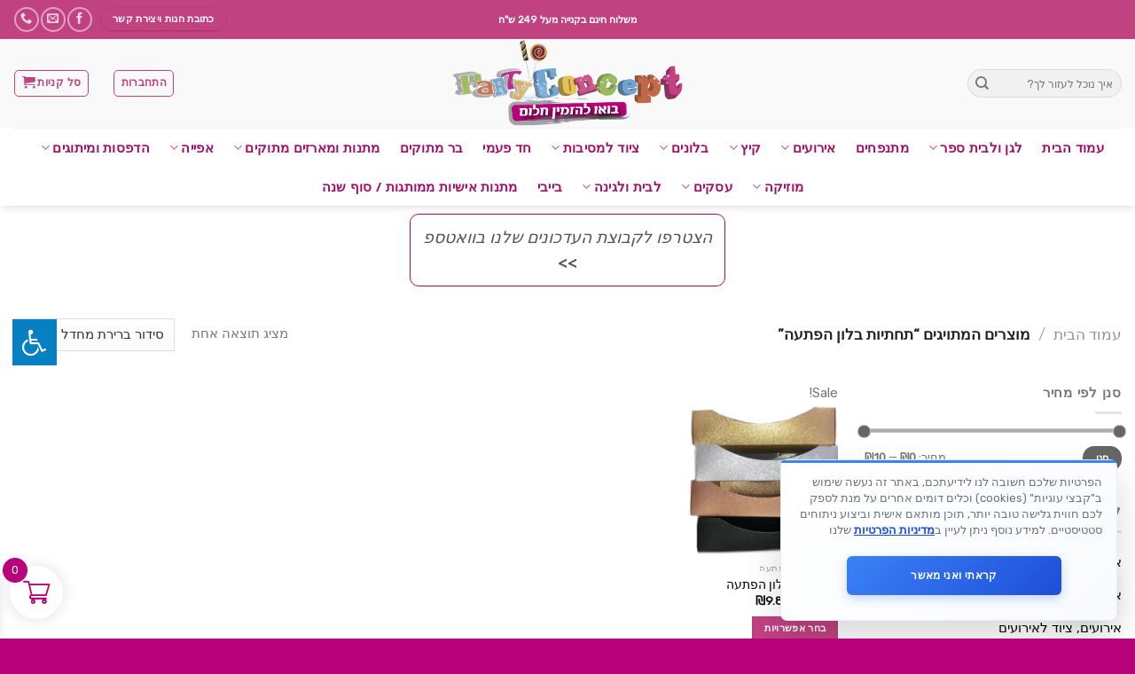

--- FILE ---
content_type: text/html; charset=UTF-8
request_url: https://partyconcept.co.il/product-tag/%D7%AA%D7%97%D7%AA%D7%99%D7%95%D7%AA-%D7%91%D7%9C%D7%95%D7%9F-%D7%94%D7%A4%D7%AA%D7%A2%D7%94/
body_size: 82665
content:
<!DOCTYPE html>
<html dir="rtl" lang="he-IL" class="loading-site no-js">
<head>
	<meta charset="UTF-8" />
	<link rel="profile" href="https://gmpg.org/xfn/11" />
	<link rel="pingback" href="https://partyconcept.co.il/xmlrpc.php" />

	<script>
(function(w,d){
  var cookieName = 'scb_consent';
  var payments = /(tranzila|cardcom|pelecard|cgpay|apple-pay|paypal|stripe)/i;
  var trackers = /(googletagmanager\.com|google-analytics\.com|doubleclick\.net|connect\.facebook\.net|clarity\.ms|bat\.bing\.com|hotjar|tiktok|snap|linkedin|plausible|umami)/i;

  function hasConsent(){
    try{
      var m = d.cookie.match(new RegExp('(?:^| )'+cookieName+'=([^;]+)'));
      if(!m) return false;
      var c = JSON.parse(decodeURIComponent(m[1]));
      return !!(c && (c.all||c.analytics||c.marketing));
    }catch(e){return false;}
  }
  if (hasConsent()) return;

  // Block GTM immediately and aggressively
  w.dataLayer = [];
  w.gtag = function(){};
  w.gtag.q = [];
  
  // Block any existing GTM scripts
  var existingScripts = d.querySelectorAll('script[src*="googletagmanager.com"]');
  existingScripts.forEach(function(script) {
    script.type = 'text/plain';
    script.setAttribute('data-consent', 'analytics');
    script.setAttribute('data-scb-blocked', 'true');
    script.setAttribute('data-scb-src', script.src);
    script.removeAttribute('src');
  });

  function isTracker(u){ if(!u) return false; u=String(u); if(payments.test(u)) return false; return trackers.test(u); }

  w.dataLayer = Array.isArray(w.dataLayer)? w.dataLayer : [];
  w.gtag = w.gtag || function(){ w.dataLayer.push(arguments); };
  w.fbq = w.fbq || function(){ (w.fbq.q = w.fbq.q || []).push(arguments); };
  w._fbq = w._fbq || w.fbq;

  var _setAttr = Element.prototype.setAttribute;
  Element.prototype.setAttribute = function(n,v){
    if(!hasConsent() && v && (this.tagName==='SCRIPT'||this.tagName==='IFRAME'||this.tagName==='IMG') && (n==='src'||n==='srcset') && isTracker(v)){
      if(this.tagName==='SCRIPT'){
        _setAttr.call(this,'type','text/plain');
        _setAttr.call(this,'data-consent','analytics');
      }
      _setAttr.call(this,'data-scb-src', v);
      return;
    }
    return _setAttr.call(this,n,v);
  };

  var _append = Node.prototype.appendChild, _insert = Node.prototype.insertBefore;
  function neutralize(el){
    if(!hasConsent() && el && el.tagName==='SCRIPT'){
      var s = el.getAttribute('src');
      if(isTracker(s)){
        _setAttr.call(el,'type','text/plain');
        _setAttr.call(el,'data-consent','analytics');
        _setAttr.call(el,'data-scb-src', s);
        el.removeAttribute('src');
      }
    } else if(!hasConsent() && el && el.tagName==='IFRAME'){
      var i = el.getAttribute('src');
      if(isTracker(i)){
        el.style.display='none';
        _setAttr.call(el,'data-consent','analytics');
        _setAttr.call(el,'data-scb-src', i);
        el.removeAttribute('src');
      }
    }
    return el;
  }
  Node.prototype.appendChild = function(el){ return _append.call(this, neutralize(el)); };
  Node.prototype.insertBefore = function(el,ref){ return _insert.call(this, neutralize(el), ref); };

  var _fetch = w.fetch;
  if(_fetch) w.fetch = function(i,init){ var u = typeof i==='string'? i : (i&&i.url); if(!hasConsent() && isTracker(u)) return Promise.resolve(new Response('',{status:204})); return _fetch.apply(this,arguments); };
  var _open = XMLHttpRequest.prototype.open, _send = XMLHttpRequest.prototype.send;
  XMLHttpRequest.prototype.open = function(){ try{ this.__scb_block = (!hasConsent() && isTracker(arguments[1])); }catch(e){ this.__scb_block=false; } return _open.apply(this, arguments); };
  XMLHttpRequest.prototype.send = function(b){ if(this.__scb_block){ try{ this.abort(); }catch(e){} return; } return _send.apply(this, arguments); };
  var _sb = navigator.sendBeacon; if(_sb) navigator.sendBeacon = function(u,d){ if(!hasConsent() && isTracker(u)) return false; return _sb.call(this,u,d); };

  new MutationObserver(function(list){
    if(hasConsent()) return;
    list.forEach(function(rec){
      rec.addedNodes && rec.addedNodes.forEach(function(n){
        if(n.nodeType!==1) return;
        if(n.tagName==='SCRIPT'||n.tagName==='IFRAME') neutralize(n);
        n.querySelectorAll && n.querySelectorAll('script[src],iframe[src]').forEach(neutralize);
      });
    });
  }).observe(d.documentElement,{childList:true,subtree:true,attributes:true,attributeFilter:['src','srcset','type']});

})(window,document);
</script>
<script>(function(html){html.className = html.className.replace(/\bno-js\b/,'js')})(document.documentElement);</script>
<title>תחתיות בלון הפתעה &#8211; Party Concept</title>
<meta name='robots' content='max-image-preview:large' />
	<style>img:is([sizes="auto" i], [sizes^="auto," i]) { contain-intrinsic-size: 3000px 1500px }</style>
	
<!-- Google Tag Manager by PYS -->
<script data-cfasync="false" data-pagespeed-no-defer>
	var pys_datalayer_name = "dataLayer";
	window.dataLayer = window.dataLayer || [];</script> 
<!-- End Google Tag Manager by PYS --><meta name="viewport" content="width=device-width, initial-scale=1" /><script>window._wca = window._wca || [];</script>
<link rel='dns-prefetch' href='//stats.wp.com' />
<link rel='dns-prefetch' href='//maxcdn.bootstrapcdn.com' />
<link rel='dns-prefetch' href='//cdnjs.cloudflare.com' />
<link rel='dns-prefetch' href='//www.googletagmanager.com' />
<link rel='prefetch' href='https://partyconcept.co.il/wp-content/themes/flatsome/assets/js/flatsome.js?ver=be4456ec53c49e21f6f3' />
<link rel='prefetch' href='https://partyconcept.co.il/wp-content/themes/flatsome/assets/js/chunk.slider.js?ver=3.18.2' />
<link rel='prefetch' href='https://partyconcept.co.il/wp-content/themes/flatsome/assets/js/chunk.popups.js?ver=3.18.2' />
<link rel='prefetch' href='https://partyconcept.co.il/wp-content/themes/flatsome/assets/js/chunk.tooltips.js?ver=3.18.2' />
<link rel='prefetch' href='https://partyconcept.co.il/wp-content/themes/flatsome/assets/js/woocommerce.js?ver=8e1d1e4735a78026b37a' />
<link rel="alternate" type="application/rss+xml" title="Party Concept &laquo; פיד‏" href="https://partyconcept.co.il/feed/" />
<link rel="alternate" type="application/rss+xml" title="Party Concept &laquo; פיד תגית תחתיות בלון הפתעה" href="https://partyconcept.co.il/product-tag/%d7%aa%d7%97%d7%aa%d7%99%d7%95%d7%aa-%d7%91%d7%9c%d7%95%d7%9f-%d7%94%d7%a4%d7%aa%d7%a2%d7%94/feed/" />
<script type="text/javascript">
/* <![CDATA[ */
window._wpemojiSettings = {"baseUrl":"https:\/\/s.w.org\/images\/core\/emoji\/16.0.1\/72x72\/","ext":".png","svgUrl":"https:\/\/s.w.org\/images\/core\/emoji\/16.0.1\/svg\/","svgExt":".svg","source":{"concatemoji":"https:\/\/partyconcept.co.il\/wp-includes\/js\/wp-emoji-release.min.js?ver=6.8.3"}};
/*! This file is auto-generated */
!function(s,n){var o,i,e;function c(e){try{var t={supportTests:e,timestamp:(new Date).valueOf()};sessionStorage.setItem(o,JSON.stringify(t))}catch(e){}}function p(e,t,n){e.clearRect(0,0,e.canvas.width,e.canvas.height),e.fillText(t,0,0);var t=new Uint32Array(e.getImageData(0,0,e.canvas.width,e.canvas.height).data),a=(e.clearRect(0,0,e.canvas.width,e.canvas.height),e.fillText(n,0,0),new Uint32Array(e.getImageData(0,0,e.canvas.width,e.canvas.height).data));return t.every(function(e,t){return e===a[t]})}function u(e,t){e.clearRect(0,0,e.canvas.width,e.canvas.height),e.fillText(t,0,0);for(var n=e.getImageData(16,16,1,1),a=0;a<n.data.length;a++)if(0!==n.data[a])return!1;return!0}function f(e,t,n,a){switch(t){case"flag":return n(e,"\ud83c\udff3\ufe0f\u200d\u26a7\ufe0f","\ud83c\udff3\ufe0f\u200b\u26a7\ufe0f")?!1:!n(e,"\ud83c\udde8\ud83c\uddf6","\ud83c\udde8\u200b\ud83c\uddf6")&&!n(e,"\ud83c\udff4\udb40\udc67\udb40\udc62\udb40\udc65\udb40\udc6e\udb40\udc67\udb40\udc7f","\ud83c\udff4\u200b\udb40\udc67\u200b\udb40\udc62\u200b\udb40\udc65\u200b\udb40\udc6e\u200b\udb40\udc67\u200b\udb40\udc7f");case"emoji":return!a(e,"\ud83e\udedf")}return!1}function g(e,t,n,a){var r="undefined"!=typeof WorkerGlobalScope&&self instanceof WorkerGlobalScope?new OffscreenCanvas(300,150):s.createElement("canvas"),o=r.getContext("2d",{willReadFrequently:!0}),i=(o.textBaseline="top",o.font="600 32px Arial",{});return e.forEach(function(e){i[e]=t(o,e,n,a)}),i}function t(e){var t=s.createElement("script");t.src=e,t.defer=!0,s.head.appendChild(t)}"undefined"!=typeof Promise&&(o="wpEmojiSettingsSupports",i=["flag","emoji"],n.supports={everything:!0,everythingExceptFlag:!0},e=new Promise(function(e){s.addEventListener("DOMContentLoaded",e,{once:!0})}),new Promise(function(t){var n=function(){try{var e=JSON.parse(sessionStorage.getItem(o));if("object"==typeof e&&"number"==typeof e.timestamp&&(new Date).valueOf()<e.timestamp+604800&&"object"==typeof e.supportTests)return e.supportTests}catch(e){}return null}();if(!n){if("undefined"!=typeof Worker&&"undefined"!=typeof OffscreenCanvas&&"undefined"!=typeof URL&&URL.createObjectURL&&"undefined"!=typeof Blob)try{var e="postMessage("+g.toString()+"("+[JSON.stringify(i),f.toString(),p.toString(),u.toString()].join(",")+"));",a=new Blob([e],{type:"text/javascript"}),r=new Worker(URL.createObjectURL(a),{name:"wpTestEmojiSupports"});return void(r.onmessage=function(e){c(n=e.data),r.terminate(),t(n)})}catch(e){}c(n=g(i,f,p,u))}t(n)}).then(function(e){for(var t in e)n.supports[t]=e[t],n.supports.everything=n.supports.everything&&n.supports[t],"flag"!==t&&(n.supports.everythingExceptFlag=n.supports.everythingExceptFlag&&n.supports[t]);n.supports.everythingExceptFlag=n.supports.everythingExceptFlag&&!n.supports.flag,n.DOMReady=!1,n.readyCallback=function(){n.DOMReady=!0}}).then(function(){return e}).then(function(){var e;n.supports.everything||(n.readyCallback(),(e=n.source||{}).concatemoji?t(e.concatemoji):e.wpemoji&&e.twemoji&&(t(e.twemoji),t(e.wpemoji)))}))}((window,document),window._wpemojiSettings);
/* ]]> */
</script>
<link rel='stylesheet' id='woobt-blocks-css' href='https://partyconcept.co.il/wp-content/plugins/woo-bought-together/assets/css/blocks.css?ver=7.7.1' type='text/css' media='all' />
<link rel='stylesheet' id='atr-scb-css-css' href='https://partyconcept.co.il/wp-content/plugins/cookie-consent-banner/assets/css/atr-scb.css?ver=1.9.5' type='text/css' media='all' />
<link rel='stylesheet' id='themecomplete-epo-css' href='https://partyconcept.co.il/wp-content/plugins/woocommerce-tm-extra-product-options/assets/css/epo.min.css?ver=7.5.3' type='text/css' media='all' />
<link rel='stylesheet' id='themecomplete-epo-smallscreen-css' href='https://partyconcept.co.il/wp-content/plugins/woocommerce-tm-extra-product-options/assets/css/tm-epo-smallscreen.min.css?ver=7.5.3' type='text/css' media='only screen and (max-width: 768px)' />
<link rel='stylesheet' id='themecomplete-epo-rtl-css' href='https://partyconcept.co.il/wp-content/plugins/woocommerce-tm-extra-product-options/assets/css/tm-epo-rtl.min.css?ver=7.5.3' type='text/css' media='all' />
<style id='wp-emoji-styles-inline-css' type='text/css'>

	img.wp-smiley, img.emoji {
		display: inline !important;
		border: none !important;
		box-shadow: none !important;
		height: 1em !important;
		width: 1em !important;
		margin: 0 0.07em !important;
		vertical-align: -0.1em !important;
		background: none !important;
		padding: 0 !important;
	}
</style>
<style id='wp-block-library-inline-css' type='text/css'>
:root{--wp-admin-theme-color:#007cba;--wp-admin-theme-color--rgb:0,124,186;--wp-admin-theme-color-darker-10:#006ba1;--wp-admin-theme-color-darker-10--rgb:0,107,161;--wp-admin-theme-color-darker-20:#005a87;--wp-admin-theme-color-darker-20--rgb:0,90,135;--wp-admin-border-width-focus:2px;--wp-block-synced-color:#7a00df;--wp-block-synced-color--rgb:122,0,223;--wp-bound-block-color:var(--wp-block-synced-color)}@media (min-resolution:192dpi){:root{--wp-admin-border-width-focus:1.5px}}.wp-element-button{cursor:pointer}:root{--wp--preset--font-size--normal:16px;--wp--preset--font-size--huge:42px}:root .has-very-light-gray-background-color{background-color:#eee}:root .has-very-dark-gray-background-color{background-color:#313131}:root .has-very-light-gray-color{color:#eee}:root .has-very-dark-gray-color{color:#313131}:root .has-vivid-green-cyan-to-vivid-cyan-blue-gradient-background{background:linear-gradient(135deg,#00d084,#0693e3)}:root .has-purple-crush-gradient-background{background:linear-gradient(135deg,#34e2e4,#4721fb 50%,#ab1dfe)}:root .has-hazy-dawn-gradient-background{background:linear-gradient(135deg,#faaca8,#dad0ec)}:root .has-subdued-olive-gradient-background{background:linear-gradient(135deg,#fafae1,#67a671)}:root .has-atomic-cream-gradient-background{background:linear-gradient(135deg,#fdd79a,#004a59)}:root .has-nightshade-gradient-background{background:linear-gradient(135deg,#330968,#31cdcf)}:root .has-midnight-gradient-background{background:linear-gradient(135deg,#020381,#2874fc)}.has-regular-font-size{font-size:1em}.has-larger-font-size{font-size:2.625em}.has-normal-font-size{font-size:var(--wp--preset--font-size--normal)}.has-huge-font-size{font-size:var(--wp--preset--font-size--huge)}.has-text-align-center{text-align:center}.has-text-align-left{text-align:left}.has-text-align-right{text-align:right}#end-resizable-editor-section{display:none}.aligncenter{clear:both}.items-justified-left{justify-content:flex-start}.items-justified-center{justify-content:center}.items-justified-right{justify-content:flex-end}.items-justified-space-between{justify-content:space-between}.screen-reader-text{border:0;clip-path:inset(50%);height:1px;margin:-1px;overflow:hidden;padding:0;position:absolute;width:1px;word-wrap:normal!important}.screen-reader-text:focus{background-color:#ddd;clip-path:none;color:#444;display:block;font-size:1em;height:auto;left:5px;line-height:normal;padding:15px 23px 14px;text-decoration:none;top:5px;width:auto;z-index:100000}html :where(.has-border-color){border-style:solid}html :where([style*=border-top-color]){border-top-style:solid}html :where([style*=border-right-color]){border-right-style:solid}html :where([style*=border-bottom-color]){border-bottom-style:solid}html :where([style*=border-left-color]){border-left-style:solid}html :where([style*=border-width]){border-style:solid}html :where([style*=border-top-width]){border-top-style:solid}html :where([style*=border-right-width]){border-right-style:solid}html :where([style*=border-bottom-width]){border-bottom-style:solid}html :where([style*=border-left-width]){border-left-style:solid}html :where(img[class*=wp-image-]){height:auto;max-width:100%}:where(figure){margin:0 0 1em}html :where(.is-position-sticky){--wp-admin--admin-bar--position-offset:var(--wp-admin--admin-bar--height,0px)}@media screen and (max-width:600px){html :where(.is-position-sticky){--wp-admin--admin-bar--position-offset:0px}}
</style>
<link rel='stylesheet' id='wapf-frontend-css-css' href='https://partyconcept.co.il/wp-content/plugins/advanced-product-fields-for-woocommerce/assets/css/frontend.min.css?ver=1.6.17' type='text/css' media='all' />
<style id='bogo-dummy-handle-inline-css' type='text/css'>

            .pi-msg-title{
                background:#7dd63e;
                color:#000000;
            }

            .pisol-variation-handler.pisol-hidden{
                display:none;
            }
        
</style>
<link rel='stylesheet' id='buy-one-get-one-free-woocommerce-css' href='https://partyconcept.co.il/wp-content/plugins/buy-one-get-one-free/public/css/buy-one-get-one-free-woocommerce-public.css?ver=1.11.0' type='text/css' media='all' />
<link rel='stylesheet' id='contact-form-7-css' href='https://partyconcept.co.il/wp-content/plugins/contact-form-7/includes/css/styles.css?ver=6.1.2' type='text/css' media='all' />
<link rel='stylesheet' id='contact-form-7-rtl-css' href='https://partyconcept.co.il/wp-content/plugins/contact-form-7/includes/css/styles-rtl.css?ver=6.1.2' type='text/css' media='all' />
<link rel='stylesheet' id='betanet-epost-jqueryui-css' href='https://partyconcept.co.il/wp-content/plugins/hfd-epost-integration/css/jquery-ui.min.css?ver=6.8.3' type='text/css' media='all' />
<link rel='stylesheet' id='betanet-epost-style-css' href='https://partyconcept.co.il/wp-content/plugins/hfd-epost-integration/css/style.css?ver=6.8.3' type='text/css' media='all' />
<link rel='stylesheet' id='fontawsome-css' href='//maxcdn.bootstrapcdn.com/font-awesome/4.6.3/css/font-awesome.min.css?ver=1.0.5' type='text/css' media='all' />
<link rel='stylesheet' id='sogo_accessibility-css' href='https://partyconcept.co.il/wp-content/plugins/sogo-accessibility/public/css/sogo-accessibility-public.css?ver=1.0.5' type='text/css' media='all' />
<style id='woocommerce-inline-inline-css' type='text/css'>
.woocommerce form .form-row .required { visibility: visible; }
</style>
<link rel='stylesheet' id='wt-woocommerce-related-products-css' href='https://partyconcept.co.il/wp-content/plugins/wt-woocommerce-related-products/public/css/custom-related-products-public.css?ver=1.7.4' type='text/css' media='all' />
<link rel='stylesheet' id='carousel-css-css' href='https://partyconcept.co.il/wp-content/plugins/wt-woocommerce-related-products/public/css/owl.carousel.min.css?ver=1.7.4' type='text/css' media='all' />
<link rel='stylesheet' id='carousel-theme-css-css' href='https://partyconcept.co.il/wp-content/plugins/wt-woocommerce-related-products/public/css/owl.theme.default.min.css?ver=1.7.4' type='text/css' media='all' />
<link rel='stylesheet' id='form-design-sytle-css' href='https://partyconcept.co.il/wp-content/plugins/meshulam-payment-gateway//assets/css/form-design.css?ver=6.6' type='text/css' media='all' />
<link rel='stylesheet' id='meshulam-pay-sytle-css' href='https://partyconcept.co.il/wp-content/plugins/meshulam-payment-gateway//assets/css/meshulam_pay_style.css?ver=6.6' type='text/css' media='all' />
<link rel='stylesheet' id='meshulam-sytle-css' href='https://partyconcept.co.il/wp-content/plugins/meshulam-payment-gateway//assets/css/meshulam_sytle.css?ver=6.6' type='text/css' media='all' />
<link rel='stylesheet' id='bit_payment_css-css' href='https://partyconcept.co.il/wp-content/plugins/meshulam-payment-gateway//assets/css/bit_pay_style.css?ver=6.6' type='text/css' media='all' />
<link rel='stylesheet' id='bit_payment_font_awesome-css' href='https://cdnjs.cloudflare.com/ajax/libs/font-awesome/4.7.0/css/font-awesome.min.css?ver=6.6' type='text/css' media='all' />
<link rel='stylesheet' id='woo-variation-swatches-css' href='https://partyconcept.co.il/wp-content/plugins/woo-variation-swatches/assets/css/frontend.min.css?ver=1757591614' type='text/css' media='all' />
<style id='woo-variation-swatches-inline-css' type='text/css'>
:root {
--wvs-tick:url("data:image/svg+xml;utf8,%3Csvg filter='drop-shadow(0px 0px 2px rgb(0 0 0 / .8))' xmlns='http://www.w3.org/2000/svg'  viewBox='0 0 30 30'%3E%3Cpath fill='none' stroke='%23ffffff' stroke-linecap='round' stroke-linejoin='round' stroke-width='4' d='M4 16L11 23 27 7'/%3E%3C/svg%3E");

--wvs-cross:url("data:image/svg+xml;utf8,%3Csvg filter='drop-shadow(0px 0px 5px rgb(255 255 255 / .6))' xmlns='http://www.w3.org/2000/svg' width='72px' height='72px' viewBox='0 0 24 24'%3E%3Cpath fill='none' stroke='%23ff0000' stroke-linecap='round' stroke-width='0.6' d='M5 5L19 19M19 5L5 19'/%3E%3C/svg%3E");
--wvs-single-product-item-width:30px;
--wvs-single-product-item-height:30px;
--wvs-single-product-item-font-size:16px}
</style>
<link rel='stylesheet' id='slick-css' href='https://partyconcept.co.il/wp-content/plugins/woo-bought-together/assets/slick/slick.css?ver=6.8.3' type='text/css' media='all' />
<link rel='stylesheet' id='woobt-frontend-css' href='https://partyconcept.co.il/wp-content/plugins/woo-bought-together/assets/css/frontend.css?ver=7.7.1' type='text/css' media='all' />
<link rel='stylesheet' id='xoo-wsc-fonts-css' href='https://partyconcept.co.il/wp-content/plugins/side-cart-woocommerce/assets/css/xoo-wsc-fonts.css?ver=2.7.2' type='text/css' media='all' />
<link rel='stylesheet' id='xoo-wsc-style-css' href='https://partyconcept.co.il/wp-content/plugins/side-cart-woocommerce/assets/css/xoo-wsc-style.css?ver=2.7.2' type='text/css' media='all' />
<style id='xoo-wsc-style-inline-css' type='text/css'>




.xoo-wsc-ft-buttons-cont a.xoo-wsc-ft-btn, .xoo-wsc-container .xoo-wsc-btn {
	background-color: #b7007a;
	color: #ffffff;
	border: 2px solid #ffffff;
	padding: 10px 20px;
}

.xoo-wsc-ft-buttons-cont a.xoo-wsc-ft-btn:hover, .xoo-wsc-container .xoo-wsc-btn:hover {
	background-color: #ffffff;
	color: #000000;
	border: 2px solid #000000;
}

 

.xoo-wsc-footer{
	background-color: #ffffff;
	color: #000000;
	padding: 10px 20px;
	box-shadow: 0 -1px 10px #0000001a;
}

.xoo-wsc-footer, .xoo-wsc-footer a, .xoo-wsc-footer .amount{
	font-size: 18px;
}

.xoo-wsc-btn .amount{
	color: #ffffff}

.xoo-wsc-btn:hover .amount{
	color: #000000;
}

.xoo-wsc-ft-buttons-cont{
	grid-template-columns: auto;
}

.xoo-wsc-basket{
	bottom: 12px;
	left: 1px;
	background-color: #ffffff;
	color: #b7007a;
	box-shadow: 0px 0px 15px 2px #0000001a;
	border-radius: 50%;
	display: flex;
	width: 60px;
	height: 60px;
}


.xoo-wsc-bki{
	font-size: 30px}

.xoo-wsc-items-count{
	top: -9px;
	left: -8px;
}

.xoo-wsc-items-count, .xoo-wsch-items-count{
	background-color: #b7007a;
	color: #ffffff;
}

.xoo-wsc-container, .xoo-wsc-slider{
	max-width: 365px;
	left: -365px;
	top: 0;bottom: 0;
	bottom: 0;
	font-family: }


.xoo-wsc-cart-active .xoo-wsc-container, .xoo-wsc-slider-active .xoo-wsc-slider{
	left: 0;
}


.xoo-wsc-cart-active .xoo-wsc-basket{
	left: 365px;
}

.xoo-wsc-slider{
	right: -365px;
}

span.xoo-wsch-close {
    font-size: 16px;
}

	.xoo-wsch-top{
		justify-content: center;
	}
	span.xoo-wsch-close {
	    right: 10px;
	}

.xoo-wsch-text{
	font-size: 20px;
}

.xoo-wsc-header{
	color: #000000;
	background-color: #ffffff;
	border-bottom: 2px solid #eee;
	padding: 15px 15px;
}


.xoo-wsc-body{
	background-color: #f8f9fa;
}

.xoo-wsc-products:not(.xoo-wsc-pattern-card), .xoo-wsc-products:not(.xoo-wsc-pattern-card) span.amount, .xoo-wsc-products:not(.xoo-wsc-pattern-card) a{
	font-size: 16px;
	color: #000000;
}

.xoo-wsc-products:not(.xoo-wsc-pattern-card) .xoo-wsc-product{
	padding: 10px 15px;
	margin: 10px 15px;
	border-radius: 5px;
	box-shadow: 0 2px 2px #00000005;
	background-color: #ffffff;
}

.xoo-wsc-sum-col{
	justify-content: center;
}


/** Shortcode **/
.xoo-wsc-sc-count{
	background-color: #000000;
	color: #ffffff;
}

.xoo-wsc-sc-bki{
	font-size: 28px;
	color: #000000;
}
.xoo-wsc-sc-cont{
	color: #000000;
}

.added_to_cart{
	display: none!important;
}

.xoo-wsc-product dl.variation {
	display: block;
}


.xoo-wsc-product-cont{
	padding: 10px 10px;
}

.xoo-wsc-products:not(.xoo-wsc-pattern-card) .xoo-wsc-img-col{
	width: 28%;
}

.xoo-wsc-pattern-card .xoo-wsc-img-col img{
	max-width: 100%;
	height: auto;
}

.xoo-wsc-products:not(.xoo-wsc-pattern-card) .xoo-wsc-sum-col{
	width: 72%;
}

.xoo-wsc-pattern-card .xoo-wsc-product-cont{
	width: 50% 
}

@media only screen and (max-width: 600px) {
	.xoo-wsc-pattern-card .xoo-wsc-product-cont  {
		width: 50%;
	}
}


.xoo-wsc-pattern-card .xoo-wsc-product{
	border: 0;
	box-shadow: 0px 10px 15px -12px #0000001a;
}


.xoo-wsc-sm-front{
	background-color: #eee;
}
.xoo-wsc-pattern-card, .xoo-wsc-sm-front{
	border-bottom-left-radius: 5px;
	border-bottom-right-radius: 5px;
}
.xoo-wsc-pattern-card, .xoo-wsc-img-col img, .xoo-wsc-img-col, .xoo-wsc-sm-back-cont{
	border-top-left-radius: 5px;
	border-top-right-radius: 5px;
}
.xoo-wsc-sm-back{
	background-color: #fff;
}
.xoo-wsc-pattern-card, .xoo-wsc-pattern-card a, .xoo-wsc-pattern-card .amount{
	font-size: 16px;
}

.xoo-wsc-sm-front, .xoo-wsc-sm-front a, .xoo-wsc-sm-front .amount{
	color: #000;
}

.xoo-wsc-sm-back, .xoo-wsc-sm-back a, .xoo-wsc-sm-back .amount{
	color: #000;
}


.magictime {
    animation-duration: 0.5s;
}



span.xoo-wsch-items-count{
	height: 20px;
	line-height: 20px;
	width: 20px;
}

span.xoo-wsch-icon{
	font-size: 30px
}

.xoo-wsc-smr-del{
	font-size: 16px
}
</style>
<link rel='stylesheet' id='flatsome-woocommerce-extra-product-options-css' href='https://partyconcept.co.il/wp-content/themes/flatsome/inc/integrations/wc-extra-product-options/extra-product-options.css?ver=6.8.3' type='text/css' media='all' />
<link rel='stylesheet' id='woo_discount_pro_style-css' href='https://partyconcept.co.il/wp-content/plugins/woo-discount-rules-pro/Assets/Css/awdr_style.css?ver=2.6.13' type='text/css' media='all' />
<link rel='stylesheet' id='flatsome-main-rtl-css' href='https://partyconcept.co.il/wp-content/themes/flatsome/assets/css/flatsome-rtl.css?ver=3.18.2' type='text/css' media='all' />
<style id='flatsome-main-inline-css' type='text/css'>
@font-face {
				font-family: "fl-icons";
				font-display: block;
				src: url(https://partyconcept.co.il/wp-content/themes/flatsome/assets/css/icons/fl-icons.eot?v=3.18.2);
				src:
					url(https://partyconcept.co.il/wp-content/themes/flatsome/assets/css/icons/fl-icons.eot#iefix?v=3.18.2) format("embedded-opentype"),
					url(https://partyconcept.co.il/wp-content/themes/flatsome/assets/css/icons/fl-icons.woff2?v=3.18.2) format("woff2"),
					url(https://partyconcept.co.il/wp-content/themes/flatsome/assets/css/icons/fl-icons.ttf?v=3.18.2) format("truetype"),
					url(https://partyconcept.co.il/wp-content/themes/flatsome/assets/css/icons/fl-icons.woff?v=3.18.2) format("woff"),
					url(https://partyconcept.co.il/wp-content/themes/flatsome/assets/css/icons/fl-icons.svg?v=3.18.2#fl-icons) format("svg");
			}
</style>
<link rel='stylesheet' id='flatsome-shop-rtl-css' href='https://partyconcept.co.il/wp-content/themes/flatsome/assets/css/flatsome-shop-rtl.css?ver=3.18.2' type='text/css' media='all' />
<link rel='stylesheet' id='flatsome-style-css' href='https://partyconcept.co.il/wp-content/themes/flatsome-child/style.css?ver=3.0' type='text/css' media='all' />
<link rel='stylesheet' id='cwginstock_frontend_css-css' href='https://partyconcept.co.il/wp-content/plugins/back-in-stock-notifier-for-woocommerce/assets/css/frontend.min.css?ver=6.1.2' type='text/css' media='' />
<link rel='stylesheet' id='cwginstock_bootstrap-css' href='https://partyconcept.co.il/wp-content/plugins/back-in-stock-notifier-for-woocommerce/assets/css/bootstrap.min.css?ver=6.1.2' type='text/css' media='' />
<link rel='stylesheet' id='cwginstock_phone_css-css' href='https://partyconcept.co.il/wp-content/plugins/back-in-stock-notifier-for-woocommerce/assets/css/intlTelInput.min.css?ver=6.1.2' type='text/css' media='' />
<script type="text/template" id="tmpl-variation-template">
	<div class="woocommerce-variation-description">{{{ data.variation.variation_description }}}</div>
	<div class="woocommerce-variation-price">{{{ data.variation.price_html }}}</div>
	<div class="woocommerce-variation-availability">{{{ data.variation.availability_html }}}</div>
</script>
<script type="text/template" id="tmpl-unavailable-variation-template">
	<p role="alert">מוצר זה אינו זמין כרגע. נא לבחור שילוב אחר.</p>
</script>
<script type="text/javascript" id="atr-scb-js-js-extra">
/* <![CDATA[ */
var scbSettings = {"cookieName":"scb_consent","expiryDays":"365","isPrivacyPage":"","showInShop":"1","showInForms":"1","enableDomainBlocker":"1","observerDebounceMs":"150"};
/* ]]> */
</script>
<script type="text/javascript" src="https://partyconcept.co.il/wp-content/plugins/cookie-consent-banner/assets/js/atr-scb.js?ver=1.9.6" id="atr-scb-js-js"></script>
<script type="text/javascript" id="atr-scb-js-js-after">
/* <![CDATA[ */
    // Check settings ONCE on page load
    function scbCheckSettingsOnce() {
        // Get fresh settings from server
        fetch("https://partyconcept.co.il/wp-admin/admin-ajax.php", {
            method: "POST",
            headers: {
                "Content-Type": "application/x-www-form-urlencoded",
            },
            body: "action=scb_check_shop_settings"
        })
        .then(response => response.json())
        .then(data => {
            if (data.success) {
                const settings = data.data;
                
                // Convert to proper boolean values
                const showInShop = Boolean(settings.show_in_shop === true || settings.show_in_shop === 1);
                const showInForms = Boolean(settings.show_in_forms === true || settings.show_in_forms === 1);
                
                // Hide shop elements if showInShop is false
                if (!showInShop) {
                    const shopElements = document.querySelectorAll(".woocommerce-checkout, .woocommerce-cart, .woocommerce-shop");
                    shopElements.forEach(function(element) {
                        const privacyCheckboxes = element.querySelectorAll("input[name='privacy_policy_accepted']");
                        privacyCheckboxes.forEach(function(checkbox) {
                            if (checkbox.closest(".form-row")) {
                                checkbox.closest(".form-row").style.display = "none";
                            }
                        });
                    });
                    console.log("SCB: Shop privacy checkboxes hidden based on fresh settings");
                }
                
                // Hide form elements if showInForms is false
                if (!showInForms) {
                    const formElements = document.querySelectorAll("form.elementor-form, form.wpcf7-form, .gform_wrapper form");
                    formElements.forEach(function(form) {
                        const privacyCheckboxes = form.querySelectorAll(".scb-privacy-checkbox");
                        privacyCheckboxes.forEach(function(checkbox) {
                            checkbox.style.display = "none";
                        });
                    });
                    console.log("SCB: Form privacy checkboxes hidden based on fresh settings");
                }
            }
        })
        .catch(error => {
            console.warn("SCB: Error fetching settings:", error);
        });
    }
    
    // Run ONCE on page load - no intervals, no observers!
    if (document.readyState === "loading") {
        document.addEventListener("DOMContentLoaded", scbCheckSettingsOnce);
    } else {
        scbCheckSettingsOnce();
    }
    
    // THAT'S IT! No more scanning, no more intervals, no more observers!
    
/* ]]> */
</script>
<script type="text/javascript" src="https://partyconcept.co.il/wp-includes/js/jquery/jquery.min.js?ver=3.7.1" id="jquery-core-js"></script>
<script type="text/javascript" src="https://partyconcept.co.il/wp-includes/js/jquery/jquery-migrate.min.js?ver=3.4.1" id="jquery-migrate-js"></script>
<script type="text/javascript" src="https://partyconcept.co.il/wp-includes/js/underscore.min.js?ver=1.13.7" id="underscore-js"></script>
<script type="text/javascript" id="wp-util-js-extra">
/* <![CDATA[ */
var _wpUtilSettings = {"ajax":{"url":"\/wp-admin\/admin-ajax.php"}};
/* ]]> */
</script>
<script type="text/javascript" src="https://partyconcept.co.il/wp-includes/js/wp-util.min.js?ver=6.8.3" id="wp-util-js"></script>
<script type="text/javascript" src="https://partyconcept.co.il/wp-content/plugins/woocommerce/assets/js/jquery-blockui/jquery.blockUI.min.js?ver=2.7.0-wc.10.4.3" id="wc-jquery-blockui-js" data-wp-strategy="defer"></script>
<script type="text/javascript" src="https://partyconcept.co.il/wp-content/plugins/buy-one-get-one-free/public/js/buy-one-get-one-free-woocommerce-public.js?ver=1.11.0" id="buy-one-get-one-free-woocommerce-js"></script>
<script type="text/javascript" id="wc-add-to-cart-js-extra">
/* <![CDATA[ */
var wc_add_to_cart_params = {"ajax_url":"\/wp-admin\/admin-ajax.php","wc_ajax_url":"\/?wc-ajax=%%endpoint%%","i18n_view_cart":"\u05de\u05e2\u05d1\u05e8 \u05dc\u05e1\u05dc \u05d4\u05e7\u05e0\u05d9\u05d5\u05ea","cart_url":"https:\/\/partyconcept.co.il\/cart\/","is_cart":"","cart_redirect_after_add":"no"};
/* ]]> */
</script>
<script type="text/javascript" src="https://partyconcept.co.il/wp-content/plugins/woocommerce/assets/js/frontend/add-to-cart.min.js?ver=10.4.3" id="wc-add-to-cart-js" defer="defer" data-wp-strategy="defer"></script>
<script type="text/javascript" src="https://partyconcept.co.il/wp-content/plugins/woocommerce/assets/js/js-cookie/js.cookie.min.js?ver=2.1.4-wc.10.4.3" id="wc-js-cookie-js" data-wp-strategy="defer"></script>
<script type="text/javascript" src="https://partyconcept.co.il/wp-content/plugins/wt-woocommerce-related-products/public/js/custom-related-products-public.js?ver=1.7.4" id="wt-woocommerce-related-products-js"></script>
<script type="text/javascript" src="https://partyconcept.co.il/wp-content/plugins/wt-woocommerce-related-products/public/js/wt_owl_carousel.js?ver=1.7.4" id="wt-owl-js-js"></script>
<script type="text/javascript" src="https://partyconcept.co.il/wp-content/plugins/meshulam-payment-gateway//assets/js/meshulam_payment.js?ver=6.6" id="meshulam-payment-js-js"></script>
<script type="text/javascript" src="https://partyconcept.co.il/wp-content/plugins/meshulam-payment-gateway//assets/js/meshulam_payment_popup.js?ver=6.6" id="meshulam-payment-popup-js-js"></script>
<script type="text/javascript" src="https://stats.wp.com/s-202604.js" id="woocommerce-analytics-js" defer="defer" data-wp-strategy="defer"></script>
<link rel="https://api.w.org/" href="https://partyconcept.co.il/wp-json/" /><link rel="alternate" title="JSON" type="application/json" href="https://partyconcept.co.il/wp-json/wp/v2/product_tag/496" /><link rel="EditURI" type="application/rsd+xml" title="RSD" href="https://partyconcept.co.il/xmlrpc.php?rsd" />
<meta name="generator" content="WordPress 6.8.3" />
<meta name="generator" content="WooCommerce 10.4.3" />
<meta name="generator" content="Site Kit by Google 1.163.0" /><meta name="facebook-domain-verification" content="bljli4y2ycc17gk73lu9j0m4pg5num" />
<!-- This website runs the Product Feed PRO for WooCommerce by AdTribes.io plugin - version woocommercesea_option_installed_version -->
	<style>img#wpstats{display:none}</style>
		<style>.bg{opacity: 0; transition: opacity 1s; -webkit-transition: opacity 1s;} .bg-loaded{opacity: 1;}</style><!-- Google tag (gtag.js) -->
<script type="text/plain" data-consent="analytics" data-consent-blocked="true" data-scb-src="https://www.googletagmanager.com/gtag/js?id=G-1SM9KFL965" async></script>
<script>
  window.dataLayer = window.dataLayer || [];
  function gtag(){dataLayer.push(arguments);}
  gtag('js', new Date());

  gtag('config', 'G-1SM9KFL965');
</script>
<meta name="google-site-verification" content="A_-8jeaoB2f6pz5R-LFzVf_lzjaYOLGtCA0aftNL3iQ" />




<script src="https://popup.vp4.me/a_vip.js" type="text/javascript" data-a-vip="\0\\LandingPage,50f40a28-b6bc-4d9b-aaac-6bdc9c8ec4d0,464118.aspx?r=1009"></script>

<script src="https://popup.vp4.me/a_vip.js" type="text/javascript" data-a-vip="\0\\LandingPage,50f40a28-b6bc-4d9b-aaac-6bdc9c8ec4d0,464164.aspx?r=1009"></script>	<noscript><style>.woocommerce-product-gallery{ opacity: 1 !important; }</style></noscript>
	
<meta name="google-site-verification" content="-TbALFXNuBD3xuvH6w6OjvYfZNVTriYHrOXHqtrtHho" />
<script>
document.addEventListener('DOMContentLoaded', function () {
var lazyImages = document.querySelectorAll('img[loading="lazy"]');
lazyImages.forEach(function (img) {
img.removeAttribute('loading');
});
});
</script>

<meta name="google-site-verification" content="vQiV04CrznolNltg1qVmsyPvZgKkH1op7vhbbl_1EHM" />

<!-- Google Tag Manager snippet added by Site Kit -->
<script type="text/javascript">
/* <![CDATA[ */

			( function( w, d, s, l, i ) {
				w[l] = w[l] || [];
				w[l].push( {'gtm.start': new Date().getTime(), event: 'gtm.js'} );
				var f = d.getElementsByTagName( s )[0],
					j = d.createElement( s ), dl = l != 'dataLayer' ? '&l=' + l : '';
				j.async = true;
				j.src = 'https://www.googletagmanager.com/gtm.js?id=' + i + dl;
				f.parentNode.insertBefore( j, f );
			} )( window, document, 'script', 'dataLayer', 'GTM-N8BF54R8' );
			
/* ]]> */
</script>

<!-- End Google Tag Manager snippet added by Site Kit -->
<link rel="icon" href="https://partyconcept.co.il/wp-content/uploads/2022/06/45t-1024x384_500x500-100x100.png" sizes="32x32" />
<link rel="icon" href="https://partyconcept.co.il/wp-content/uploads/2022/06/45t-1024x384_500x500-300x300.png" sizes="192x192" />
<link rel="apple-touch-icon" href="https://partyconcept.co.il/wp-content/uploads/2022/06/45t-1024x384_500x500-300x300.png" />
<meta name="msapplication-TileImage" content="https://partyconcept.co.il/wp-content/uploads/2022/06/45t-1024x384_500x500-300x300.png" />
<style id="custom-css" type="text/css">:root {--primary-color: #c14281;--fs-color-primary: #c14281;--fs-color-secondary: #d26e4b;--fs-color-success: #7a9c59;--fs-color-alert: #b20000;--fs-experimental-link-color: #000000;--fs-experimental-link-color-hover: #111;}.tooltipster-base {--tooltip-color: #fff;--tooltip-bg-color: #000;}.off-canvas-right .mfp-content, .off-canvas-left .mfp-content {--drawer-width: 300px;}.off-canvas .mfp-content.off-canvas-cart {--drawer-width: 360px;}.container-width, .full-width .ubermenu-nav, .container, .row{max-width: 1570px}.row.row-collapse{max-width: 1540px}.row.row-small{max-width: 1562.5px}.row.row-large{max-width: 1600px}.header-main{height: 100px}#logo img{max-height: 100px}#logo{width:347px;}.header-bottom{min-height: 55px}.header-top{min-height: 44px}.transparent .header-main{height: 90px}.transparent #logo img{max-height: 90px}.has-transparent + .page-title:first-of-type,.has-transparent + #main > .page-title,.has-transparent + #main > div > .page-title,.has-transparent + #main .page-header-wrapper:first-of-type .page-title{padding-top: 170px;}.header.show-on-scroll,.stuck .header-main{height:70px!important}.stuck #logo img{max-height: 70px!important}.search-form{ width: 42%;}.header-bg-color {background-color: #f9f9f9}.header-bg-image {background-image: url('https://partyconcept.co.il/wp-content/uploads/2019/06/רקע-הדר.png');}.header-bg-image {background-repeat: repeat-x;}.header-bottom {background-color: #ffffff}.top-bar-nav > li > a{line-height: 16px }.header-main .nav > li > a{line-height: 16px }.stuck .header-main .nav > li > a{line-height: 50px }@media (max-width: 549px) {.header-main{height: 70px}#logo img{max-height: 70px}}.header-top{background-color:#c14281!important;}body{font-size: 94%;}@media screen and (max-width: 549px){body{font-size: 100%;}}body{font-family: Rubik, sans-serif;}body {font-weight: 400;font-style: normal;}.nav > li > a {font-family: "Open Sans", sans-serif;}.mobile-sidebar-levels-2 .nav > li > ul > li > a {font-family: "Open Sans", sans-serif;}.nav > li > a,.mobile-sidebar-levels-2 .nav > li > ul > li > a {font-weight: 700;font-style: normal;}h1,h2,h3,h4,h5,h6,.heading-font, .off-canvas-center .nav-sidebar.nav-vertical > li > a{font-family: "Open Sans", sans-serif;}h1,h2,h3,h4,h5,h6,.heading-font,.banner h1,.banner h2 {font-weight: 300;font-style: italic;}.alt-font{font-family: Rubik, sans-serif;}.alt-font {font-weight: 400!important;font-style: normal!important;}.header:not(.transparent) .header-nav-main.nav > li > a {color: #c14281;}.header:not(.transparent) .header-nav-main.nav > li > a:hover,.header:not(.transparent) .header-nav-main.nav > li.active > a,.header:not(.transparent) .header-nav-main.nav > li.current > a,.header:not(.transparent) .header-nav-main.nav > li > a.active,.header:not(.transparent) .header-nav-main.nav > li > a.current{color: #3cad4c;}.header-nav-main.nav-line-bottom > li > a:before,.header-nav-main.nav-line-grow > li > a:before,.header-nav-main.nav-line > li > a:before,.header-nav-main.nav-box > li > a:hover,.header-nav-main.nav-box > li.active > a,.header-nav-main.nav-pills > li > a:hover,.header-nav-main.nav-pills > li.active > a{color:#FFF!important;background-color: #3cad4c;}.header:not(.transparent) .header-bottom-nav.nav > li > a{color: #a00f6c;}.header:not(.transparent) .header-bottom-nav.nav > li > a:hover,.header:not(.transparent) .header-bottom-nav.nav > li.active > a,.header:not(.transparent) .header-bottom-nav.nav > li.current > a,.header:not(.transparent) .header-bottom-nav.nav > li > a.active,.header:not(.transparent) .header-bottom-nav.nav > li > a.current{color: #dd9c4c;}.header-bottom-nav.nav-line-bottom > li > a:before,.header-bottom-nav.nav-line-grow > li > a:before,.header-bottom-nav.nav-line > li > a:before,.header-bottom-nav.nav-box > li > a:hover,.header-bottom-nav.nav-box > li.active > a,.header-bottom-nav.nav-pills > li > a:hover,.header-bottom-nav.nav-pills > li.active > a{color:#FFF!important;background-color: #dd9c4c;}.has-equal-box-heights .box-image {padding-top: 100%;}.badge-inner.on-sale{background-color: #a00f6c}@media screen and (min-width: 550px){.products .box-vertical .box-image{min-width: 247px!important;width: 247px!important;}}.header-main .social-icons,.header-main .cart-icon strong,.header-main .menu-title,.header-main .header-button > .button.is-outline,.header-main .nav > li > a > i:not(.icon-angle-down){color: #c14281!important;}.header-main .header-button > .button.is-outline,.header-main .cart-icon strong:after,.header-main .cart-icon strong{border-color: #c14281!important;}.header-main .header-button > .button:not(.is-outline){background-color: #c14281!important;}.header-main .current-dropdown .cart-icon strong,.header-main .header-button > .button:hover,.header-main .header-button > .button:hover i,.header-main .header-button > .button:hover span{color:#FFF!important;}.header-main .menu-title:hover,.header-main .social-icons a:hover,.header-main .header-button > .button.is-outline:hover,.header-main .nav > li > a:hover > i:not(.icon-angle-down){color: #3cad4c!important;}.header-main .current-dropdown .cart-icon strong,.header-main .header-button > .button:hover{background-color: #3cad4c!important;}.header-main .current-dropdown .cart-icon strong:after,.header-main .current-dropdown .cart-icon strong,.header-main .header-button > .button:hover{border-color: #3cad4c!important;}.footer-2{background-color: #e8e8e8}.absolute-footer, html{background-color: #b7007a}.header-vertical-menu__opener {width: 176px}.header-vertical-menu__fly-out {width: 176px}.header-vertical-menu__opener{background-color: #9600e8}.nav-vertical-fly-out > li + li {border-top-width: 1px; border-top-style: solid;}/* Custom CSS */.woocommerce-Price-bidi {direction: ltr !important;unicode-bidi: bidi-override;}.label-new.menu-item > a:after{content:"חדש";}.label-hot.menu-item > a:after{content:"חם";}.label-sale.menu-item > a:after{content:"מבצע";}.label-popular.menu-item > a:after{content:"פופולרי";}</style><style id="infinite-scroll-css" type="text/css">.page-load-status,.archive .woocommerce-pagination {display: none;}</style><style id="kirki-inline-styles">/* cyrillic-ext */
@font-face {
  font-family: 'Open Sans';
  font-style: italic;
  font-weight: 300;
  font-stretch: normal;
  font-display: swap;
  src: url(https://partyconcept.co.il/wp-content/fonts/open-sans/font) format('woff');
  unicode-range: U+0460-052F, U+1C80-1C8A, U+20B4, U+2DE0-2DFF, U+A640-A69F, U+FE2E-FE2F;
}
/* cyrillic */
@font-face {
  font-family: 'Open Sans';
  font-style: italic;
  font-weight: 300;
  font-stretch: normal;
  font-display: swap;
  src: url(https://partyconcept.co.il/wp-content/fonts/open-sans/font) format('woff');
  unicode-range: U+0301, U+0400-045F, U+0490-0491, U+04B0-04B1, U+2116;
}
/* greek-ext */
@font-face {
  font-family: 'Open Sans';
  font-style: italic;
  font-weight: 300;
  font-stretch: normal;
  font-display: swap;
  src: url(https://partyconcept.co.il/wp-content/fonts/open-sans/font) format('woff');
  unicode-range: U+1F00-1FFF;
}
/* greek */
@font-face {
  font-family: 'Open Sans';
  font-style: italic;
  font-weight: 300;
  font-stretch: normal;
  font-display: swap;
  src: url(https://partyconcept.co.il/wp-content/fonts/open-sans/font) format('woff');
  unicode-range: U+0370-0377, U+037A-037F, U+0384-038A, U+038C, U+038E-03A1, U+03A3-03FF;
}
/* hebrew */
@font-face {
  font-family: 'Open Sans';
  font-style: italic;
  font-weight: 300;
  font-stretch: normal;
  font-display: swap;
  src: url(https://partyconcept.co.il/wp-content/fonts/open-sans/font) format('woff');
  unicode-range: U+0307-0308, U+0590-05FF, U+200C-2010, U+20AA, U+25CC, U+FB1D-FB4F;
}
/* math */
@font-face {
  font-family: 'Open Sans';
  font-style: italic;
  font-weight: 300;
  font-stretch: normal;
  font-display: swap;
  src: url(https://partyconcept.co.il/wp-content/fonts/open-sans/font) format('woff');
  unicode-range: U+0302-0303, U+0305, U+0307-0308, U+0310, U+0312, U+0315, U+031A, U+0326-0327, U+032C, U+032F-0330, U+0332-0333, U+0338, U+033A, U+0346, U+034D, U+0391-03A1, U+03A3-03A9, U+03B1-03C9, U+03D1, U+03D5-03D6, U+03F0-03F1, U+03F4-03F5, U+2016-2017, U+2034-2038, U+203C, U+2040, U+2043, U+2047, U+2050, U+2057, U+205F, U+2070-2071, U+2074-208E, U+2090-209C, U+20D0-20DC, U+20E1, U+20E5-20EF, U+2100-2112, U+2114-2115, U+2117-2121, U+2123-214F, U+2190, U+2192, U+2194-21AE, U+21B0-21E5, U+21F1-21F2, U+21F4-2211, U+2213-2214, U+2216-22FF, U+2308-230B, U+2310, U+2319, U+231C-2321, U+2336-237A, U+237C, U+2395, U+239B-23B7, U+23D0, U+23DC-23E1, U+2474-2475, U+25AF, U+25B3, U+25B7, U+25BD, U+25C1, U+25CA, U+25CC, U+25FB, U+266D-266F, U+27C0-27FF, U+2900-2AFF, U+2B0E-2B11, U+2B30-2B4C, U+2BFE, U+3030, U+FF5B, U+FF5D, U+1D400-1D7FF, U+1EE00-1EEFF;
}
/* symbols */
@font-face {
  font-family: 'Open Sans';
  font-style: italic;
  font-weight: 300;
  font-stretch: normal;
  font-display: swap;
  src: url(https://partyconcept.co.il/wp-content/fonts/open-sans/font) format('woff');
  unicode-range: U+0001-000C, U+000E-001F, U+007F-009F, U+20DD-20E0, U+20E2-20E4, U+2150-218F, U+2190, U+2192, U+2194-2199, U+21AF, U+21E6-21F0, U+21F3, U+2218-2219, U+2299, U+22C4-22C6, U+2300-243F, U+2440-244A, U+2460-24FF, U+25A0-27BF, U+2800-28FF, U+2921-2922, U+2981, U+29BF, U+29EB, U+2B00-2BFF, U+4DC0-4DFF, U+FFF9-FFFB, U+10140-1018E, U+10190-1019C, U+101A0, U+101D0-101FD, U+102E0-102FB, U+10E60-10E7E, U+1D2C0-1D2D3, U+1D2E0-1D37F, U+1F000-1F0FF, U+1F100-1F1AD, U+1F1E6-1F1FF, U+1F30D-1F30F, U+1F315, U+1F31C, U+1F31E, U+1F320-1F32C, U+1F336, U+1F378, U+1F37D, U+1F382, U+1F393-1F39F, U+1F3A7-1F3A8, U+1F3AC-1F3AF, U+1F3C2, U+1F3C4-1F3C6, U+1F3CA-1F3CE, U+1F3D4-1F3E0, U+1F3ED, U+1F3F1-1F3F3, U+1F3F5-1F3F7, U+1F408, U+1F415, U+1F41F, U+1F426, U+1F43F, U+1F441-1F442, U+1F444, U+1F446-1F449, U+1F44C-1F44E, U+1F453, U+1F46A, U+1F47D, U+1F4A3, U+1F4B0, U+1F4B3, U+1F4B9, U+1F4BB, U+1F4BF, U+1F4C8-1F4CB, U+1F4D6, U+1F4DA, U+1F4DF, U+1F4E3-1F4E6, U+1F4EA-1F4ED, U+1F4F7, U+1F4F9-1F4FB, U+1F4FD-1F4FE, U+1F503, U+1F507-1F50B, U+1F50D, U+1F512-1F513, U+1F53E-1F54A, U+1F54F-1F5FA, U+1F610, U+1F650-1F67F, U+1F687, U+1F68D, U+1F691, U+1F694, U+1F698, U+1F6AD, U+1F6B2, U+1F6B9-1F6BA, U+1F6BC, U+1F6C6-1F6CF, U+1F6D3-1F6D7, U+1F6E0-1F6EA, U+1F6F0-1F6F3, U+1F6F7-1F6FC, U+1F700-1F7FF, U+1F800-1F80B, U+1F810-1F847, U+1F850-1F859, U+1F860-1F887, U+1F890-1F8AD, U+1F8B0-1F8BB, U+1F8C0-1F8C1, U+1F900-1F90B, U+1F93B, U+1F946, U+1F984, U+1F996, U+1F9E9, U+1FA00-1FA6F, U+1FA70-1FA7C, U+1FA80-1FA89, U+1FA8F-1FAC6, U+1FACE-1FADC, U+1FADF-1FAE9, U+1FAF0-1FAF8, U+1FB00-1FBFF;
}
/* vietnamese */
@font-face {
  font-family: 'Open Sans';
  font-style: italic;
  font-weight: 300;
  font-stretch: normal;
  font-display: swap;
  src: url(https://partyconcept.co.il/wp-content/fonts/open-sans/font) format('woff');
  unicode-range: U+0102-0103, U+0110-0111, U+0128-0129, U+0168-0169, U+01A0-01A1, U+01AF-01B0, U+0300-0301, U+0303-0304, U+0308-0309, U+0323, U+0329, U+1EA0-1EF9, U+20AB;
}
/* latin-ext */
@font-face {
  font-family: 'Open Sans';
  font-style: italic;
  font-weight: 300;
  font-stretch: normal;
  font-display: swap;
  src: url(https://partyconcept.co.il/wp-content/fonts/open-sans/font) format('woff');
  unicode-range: U+0100-02BA, U+02BD-02C5, U+02C7-02CC, U+02CE-02D7, U+02DD-02FF, U+0304, U+0308, U+0329, U+1D00-1DBF, U+1E00-1E9F, U+1EF2-1EFF, U+2020, U+20A0-20AB, U+20AD-20C0, U+2113, U+2C60-2C7F, U+A720-A7FF;
}
/* latin */
@font-face {
  font-family: 'Open Sans';
  font-style: italic;
  font-weight: 300;
  font-stretch: normal;
  font-display: swap;
  src: url(https://partyconcept.co.il/wp-content/fonts/open-sans/font) format('woff');
  unicode-range: U+0000-00FF, U+0131, U+0152-0153, U+02BB-02BC, U+02C6, U+02DA, U+02DC, U+0304, U+0308, U+0329, U+2000-206F, U+20AC, U+2122, U+2191, U+2193, U+2212, U+2215, U+FEFF, U+FFFD;
}
/* cyrillic-ext */
@font-face {
  font-family: 'Open Sans';
  font-style: normal;
  font-weight: 700;
  font-stretch: normal;
  font-display: swap;
  src: url(https://partyconcept.co.il/wp-content/fonts/open-sans/font) format('woff');
  unicode-range: U+0460-052F, U+1C80-1C8A, U+20B4, U+2DE0-2DFF, U+A640-A69F, U+FE2E-FE2F;
}
/* cyrillic */
@font-face {
  font-family: 'Open Sans';
  font-style: normal;
  font-weight: 700;
  font-stretch: normal;
  font-display: swap;
  src: url(https://partyconcept.co.il/wp-content/fonts/open-sans/font) format('woff');
  unicode-range: U+0301, U+0400-045F, U+0490-0491, U+04B0-04B1, U+2116;
}
/* greek-ext */
@font-face {
  font-family: 'Open Sans';
  font-style: normal;
  font-weight: 700;
  font-stretch: normal;
  font-display: swap;
  src: url(https://partyconcept.co.il/wp-content/fonts/open-sans/font) format('woff');
  unicode-range: U+1F00-1FFF;
}
/* greek */
@font-face {
  font-family: 'Open Sans';
  font-style: normal;
  font-weight: 700;
  font-stretch: normal;
  font-display: swap;
  src: url(https://partyconcept.co.il/wp-content/fonts/open-sans/font) format('woff');
  unicode-range: U+0370-0377, U+037A-037F, U+0384-038A, U+038C, U+038E-03A1, U+03A3-03FF;
}
/* hebrew */
@font-face {
  font-family: 'Open Sans';
  font-style: normal;
  font-weight: 700;
  font-stretch: normal;
  font-display: swap;
  src: url(https://partyconcept.co.il/wp-content/fonts/open-sans/font) format('woff');
  unicode-range: U+0307-0308, U+0590-05FF, U+200C-2010, U+20AA, U+25CC, U+FB1D-FB4F;
}
/* math */
@font-face {
  font-family: 'Open Sans';
  font-style: normal;
  font-weight: 700;
  font-stretch: normal;
  font-display: swap;
  src: url(https://partyconcept.co.il/wp-content/fonts/open-sans/font) format('woff');
  unicode-range: U+0302-0303, U+0305, U+0307-0308, U+0310, U+0312, U+0315, U+031A, U+0326-0327, U+032C, U+032F-0330, U+0332-0333, U+0338, U+033A, U+0346, U+034D, U+0391-03A1, U+03A3-03A9, U+03B1-03C9, U+03D1, U+03D5-03D6, U+03F0-03F1, U+03F4-03F5, U+2016-2017, U+2034-2038, U+203C, U+2040, U+2043, U+2047, U+2050, U+2057, U+205F, U+2070-2071, U+2074-208E, U+2090-209C, U+20D0-20DC, U+20E1, U+20E5-20EF, U+2100-2112, U+2114-2115, U+2117-2121, U+2123-214F, U+2190, U+2192, U+2194-21AE, U+21B0-21E5, U+21F1-21F2, U+21F4-2211, U+2213-2214, U+2216-22FF, U+2308-230B, U+2310, U+2319, U+231C-2321, U+2336-237A, U+237C, U+2395, U+239B-23B7, U+23D0, U+23DC-23E1, U+2474-2475, U+25AF, U+25B3, U+25B7, U+25BD, U+25C1, U+25CA, U+25CC, U+25FB, U+266D-266F, U+27C0-27FF, U+2900-2AFF, U+2B0E-2B11, U+2B30-2B4C, U+2BFE, U+3030, U+FF5B, U+FF5D, U+1D400-1D7FF, U+1EE00-1EEFF;
}
/* symbols */
@font-face {
  font-family: 'Open Sans';
  font-style: normal;
  font-weight: 700;
  font-stretch: normal;
  font-display: swap;
  src: url(https://partyconcept.co.il/wp-content/fonts/open-sans/font) format('woff');
  unicode-range: U+0001-000C, U+000E-001F, U+007F-009F, U+20DD-20E0, U+20E2-20E4, U+2150-218F, U+2190, U+2192, U+2194-2199, U+21AF, U+21E6-21F0, U+21F3, U+2218-2219, U+2299, U+22C4-22C6, U+2300-243F, U+2440-244A, U+2460-24FF, U+25A0-27BF, U+2800-28FF, U+2921-2922, U+2981, U+29BF, U+29EB, U+2B00-2BFF, U+4DC0-4DFF, U+FFF9-FFFB, U+10140-1018E, U+10190-1019C, U+101A0, U+101D0-101FD, U+102E0-102FB, U+10E60-10E7E, U+1D2C0-1D2D3, U+1D2E0-1D37F, U+1F000-1F0FF, U+1F100-1F1AD, U+1F1E6-1F1FF, U+1F30D-1F30F, U+1F315, U+1F31C, U+1F31E, U+1F320-1F32C, U+1F336, U+1F378, U+1F37D, U+1F382, U+1F393-1F39F, U+1F3A7-1F3A8, U+1F3AC-1F3AF, U+1F3C2, U+1F3C4-1F3C6, U+1F3CA-1F3CE, U+1F3D4-1F3E0, U+1F3ED, U+1F3F1-1F3F3, U+1F3F5-1F3F7, U+1F408, U+1F415, U+1F41F, U+1F426, U+1F43F, U+1F441-1F442, U+1F444, U+1F446-1F449, U+1F44C-1F44E, U+1F453, U+1F46A, U+1F47D, U+1F4A3, U+1F4B0, U+1F4B3, U+1F4B9, U+1F4BB, U+1F4BF, U+1F4C8-1F4CB, U+1F4D6, U+1F4DA, U+1F4DF, U+1F4E3-1F4E6, U+1F4EA-1F4ED, U+1F4F7, U+1F4F9-1F4FB, U+1F4FD-1F4FE, U+1F503, U+1F507-1F50B, U+1F50D, U+1F512-1F513, U+1F53E-1F54A, U+1F54F-1F5FA, U+1F610, U+1F650-1F67F, U+1F687, U+1F68D, U+1F691, U+1F694, U+1F698, U+1F6AD, U+1F6B2, U+1F6B9-1F6BA, U+1F6BC, U+1F6C6-1F6CF, U+1F6D3-1F6D7, U+1F6E0-1F6EA, U+1F6F0-1F6F3, U+1F6F7-1F6FC, U+1F700-1F7FF, U+1F800-1F80B, U+1F810-1F847, U+1F850-1F859, U+1F860-1F887, U+1F890-1F8AD, U+1F8B0-1F8BB, U+1F8C0-1F8C1, U+1F900-1F90B, U+1F93B, U+1F946, U+1F984, U+1F996, U+1F9E9, U+1FA00-1FA6F, U+1FA70-1FA7C, U+1FA80-1FA89, U+1FA8F-1FAC6, U+1FACE-1FADC, U+1FADF-1FAE9, U+1FAF0-1FAF8, U+1FB00-1FBFF;
}
/* vietnamese */
@font-face {
  font-family: 'Open Sans';
  font-style: normal;
  font-weight: 700;
  font-stretch: normal;
  font-display: swap;
  src: url(https://partyconcept.co.il/wp-content/fonts/open-sans/font) format('woff');
  unicode-range: U+0102-0103, U+0110-0111, U+0128-0129, U+0168-0169, U+01A0-01A1, U+01AF-01B0, U+0300-0301, U+0303-0304, U+0308-0309, U+0323, U+0329, U+1EA0-1EF9, U+20AB;
}
/* latin-ext */
@font-face {
  font-family: 'Open Sans';
  font-style: normal;
  font-weight: 700;
  font-stretch: normal;
  font-display: swap;
  src: url(https://partyconcept.co.il/wp-content/fonts/open-sans/font) format('woff');
  unicode-range: U+0100-02BA, U+02BD-02C5, U+02C7-02CC, U+02CE-02D7, U+02DD-02FF, U+0304, U+0308, U+0329, U+1D00-1DBF, U+1E00-1E9F, U+1EF2-1EFF, U+2020, U+20A0-20AB, U+20AD-20C0, U+2113, U+2C60-2C7F, U+A720-A7FF;
}
/* latin */
@font-face {
  font-family: 'Open Sans';
  font-style: normal;
  font-weight: 700;
  font-stretch: normal;
  font-display: swap;
  src: url(https://partyconcept.co.il/wp-content/fonts/open-sans/font) format('woff');
  unicode-range: U+0000-00FF, U+0131, U+0152-0153, U+02BB-02BC, U+02C6, U+02DA, U+02DC, U+0304, U+0308, U+0329, U+2000-206F, U+20AC, U+2122, U+2191, U+2193, U+2212, U+2215, U+FEFF, U+FFFD;
}/* arabic */
@font-face {
  font-family: 'Rubik';
  font-style: normal;
  font-weight: 400;
  font-display: swap;
  src: url(https://partyconcept.co.il/wp-content/fonts/rubik/font) format('woff');
  unicode-range: U+0600-06FF, U+0750-077F, U+0870-088E, U+0890-0891, U+0897-08E1, U+08E3-08FF, U+200C-200E, U+2010-2011, U+204F, U+2E41, U+FB50-FDFF, U+FE70-FE74, U+FE76-FEFC, U+102E0-102FB, U+10E60-10E7E, U+10EC2-10EC4, U+10EFC-10EFF, U+1EE00-1EE03, U+1EE05-1EE1F, U+1EE21-1EE22, U+1EE24, U+1EE27, U+1EE29-1EE32, U+1EE34-1EE37, U+1EE39, U+1EE3B, U+1EE42, U+1EE47, U+1EE49, U+1EE4B, U+1EE4D-1EE4F, U+1EE51-1EE52, U+1EE54, U+1EE57, U+1EE59, U+1EE5B, U+1EE5D, U+1EE5F, U+1EE61-1EE62, U+1EE64, U+1EE67-1EE6A, U+1EE6C-1EE72, U+1EE74-1EE77, U+1EE79-1EE7C, U+1EE7E, U+1EE80-1EE89, U+1EE8B-1EE9B, U+1EEA1-1EEA3, U+1EEA5-1EEA9, U+1EEAB-1EEBB, U+1EEF0-1EEF1;
}
/* cyrillic-ext */
@font-face {
  font-family: 'Rubik';
  font-style: normal;
  font-weight: 400;
  font-display: swap;
  src: url(https://partyconcept.co.il/wp-content/fonts/rubik/font) format('woff');
  unicode-range: U+0460-052F, U+1C80-1C8A, U+20B4, U+2DE0-2DFF, U+A640-A69F, U+FE2E-FE2F;
}
/* cyrillic */
@font-face {
  font-family: 'Rubik';
  font-style: normal;
  font-weight: 400;
  font-display: swap;
  src: url(https://partyconcept.co.il/wp-content/fonts/rubik/font) format('woff');
  unicode-range: U+0301, U+0400-045F, U+0490-0491, U+04B0-04B1, U+2116;
}
/* hebrew */
@font-face {
  font-family: 'Rubik';
  font-style: normal;
  font-weight: 400;
  font-display: swap;
  src: url(https://partyconcept.co.il/wp-content/fonts/rubik/font) format('woff');
  unicode-range: U+0307-0308, U+0590-05FF, U+200C-2010, U+20AA, U+25CC, U+FB1D-FB4F;
}
/* latin-ext */
@font-face {
  font-family: 'Rubik';
  font-style: normal;
  font-weight: 400;
  font-display: swap;
  src: url(https://partyconcept.co.il/wp-content/fonts/rubik/font) format('woff');
  unicode-range: U+0100-02BA, U+02BD-02C5, U+02C7-02CC, U+02CE-02D7, U+02DD-02FF, U+0304, U+0308, U+0329, U+1D00-1DBF, U+1E00-1E9F, U+1EF2-1EFF, U+2020, U+20A0-20AB, U+20AD-20C0, U+2113, U+2C60-2C7F, U+A720-A7FF;
}
/* latin */
@font-face {
  font-family: 'Rubik';
  font-style: normal;
  font-weight: 400;
  font-display: swap;
  src: url(https://partyconcept.co.il/wp-content/fonts/rubik/font) format('woff');
  unicode-range: U+0000-00FF, U+0131, U+0152-0153, U+02BB-02BC, U+02C6, U+02DA, U+02DC, U+0304, U+0308, U+0329, U+2000-206F, U+20AC, U+2122, U+2191, U+2193, U+2212, U+2215, U+FEFF, U+FFFD;
}</style><script class="tm-hidden" type="text/template" id="tmpl-tc-cart-options-popup">
	<div class='header'>
		<h3>{{{ data.title }}}</h3>
	</div>
	<div id='{{{ data.id }}}' class='float-editbox'>{{{ data.html }}}</div>
	<div class='footer'>
		<div class='inner'>
			<span class='tm-button button button-secondary button-large floatbox-cancel'>{{{ data.close }}}</span>
		</div>
	</div>
</script>
<script class="tm-hidden" type="text/template" id="tmpl-tc-lightbox">
	<div class="tc-lightbox-wrap">
		<span class="tc-lightbox-button tcfa tcfa-search tc-transition tcinit"></span>
	</div>
</script>
<script class="tm-hidden" type="text/template" id="tmpl-tc-lightbox-zoom">
	<span class="tc-lightbox-button-close tcfa tcfa-times"></span>
	{{{ data.img }}}
</script>
<script class="tm-hidden" type="text/template" id="tmpl-tc-final-totals">
	<dl class="tm-extra-product-options-totals tm-custom-price-totals">
		<# if (data.show_unit_price==true){ #>		<dt class="tm-unit-price">{{{ data.unit_price }}}</dt>
		<dd class="tm-unit-price">
		{{{ data.totals_box_before_unit_price }}}<span class="price amount options">{{{ data.formatted_unit_price }}}</span>{{{ data.totals_box_after_unit_price }}}
		</dd>		<# } #>
		<# if (data.show_options_vat==true){ #>		<dt class="tm-vat-options-totals">{{{ data.options_vat_total }}}</dt>
		<dd class="tm-vat-options-totals">
		{{{ data.totals_box_before_vat_options_totals_price }}}<span class="price amount options">{{{ data.formatted_vat_options_total }}}</span>{{{ data.totals_box_after_vat_options_totals_price }}}
		</dd>		<# } #>
		<# if (data.show_options_total==true){ #>		<dt class="tm-options-totals">{{{ data.options_total }}}</dt>
		<dd class="tm-options-totals">
		{{{ data.totals_box_before_options_totals_price }}}<span class="price amount options">{{{ data.formatted_options_total }}}</span>{{{ data.totals_box_after_options_totals_price }}}
		</dd>		<# } #>
		<# if (data.show_fees_total==true){ #>		<dt class="tm-fee-totals">{{{ data.fees_total }}}</dt>
		<dd class="tm-fee-totals">
		{{{ data.totals_box_before_fee_totals_price }}}<span class="price amount fees">{{{ data.formatted_fees_total }}}</span>{{{ data.totals_box_after_fee_totals_price }}}
		</dd>		<# } #>
		<# if (data.show_extra_fee==true){ #>		<dt class="tm-extra-fee">{{{ data.extra_fee }}}</dt>
		<dd class="tm-extra-fee">
		{{{ data.totals_box_before_extra_fee_price }}}<span class="price amount options extra-fee">{{{ data.formatted_extra_fee }}}</span>{{{ data.totals_box_after_extra_fee_price }}}
		</dd>		<# } #>
		<# if (data.show_final_total==true){ #>		<dt class="tm-final-totals">{{{ data.final_total }}}</dt>
		<dd class="tm-final-totals">
		{{{ data.totals_box_before_final_totals_price }}}<span class="price amount final">{{{ data.formatted_final_total }}}</span>{{{ data.totals_box_after_final_totals_price }}}
		</dd>		<# } #>
			</dl>
</script>
<script class="tm-hidden" type="text/template" id="tmpl-tc-plain-price">
	{{{ data.price }}}
</script>
<script class="tm-hidden" type="text/template" id="tmpl-tc-suffix">
	</script>
<script class="tm-hidden" type="text/template" id="tmpl-tc-main-suffix">
	</script>
<script class="tm-hidden" type="text/template" id="tmpl-tc-price">
	&lt;span class=&quot;woocommerce-Price-amount amount&quot;&gt;&lt;bdi&gt;&lt;span class=&quot;woocommerce-Price-currencySymbol&quot;&gt;&#8362;&lt;/span&gt;{{{ data.price }}}&lt;/bdi&gt;&lt;/span&gt;</script>
<script class="tm-hidden" type="text/template" id="tmpl-tc-price-m">
	&lt;span class=&quot;woocommerce-Price-amount amount&quot;&gt;&lt;bdi&gt;-&lt;span class=&quot;woocommerce-Price-currencySymbol&quot;&gt;&#8362;&lt;/span&gt;{{{ data.price }}}&lt;/bdi&gt;&lt;/span&gt;</script>
<script class="tm-hidden" type="text/template" id="tmpl-tc-sale-price">
	&lt;del aria-hidden=&quot;true&quot;&gt;&lt;span class=&quot;woocommerce-Price-amount amount&quot;&gt;&lt;bdi&gt;&lt;span class=&quot;woocommerce-Price-currencySymbol&quot;&gt;&#8362;&lt;/span&gt;{{{ data.price }}}&lt;/bdi&gt;&lt;/span&gt;&lt;/del&gt; &lt;span class=&quot;screen-reader-text&quot;&gt;המחיר המקורי היה: &#8362;{{{ data.price }}}.&lt;/span&gt;&lt;ins aria-hidden=&quot;true&quot;&gt;&lt;span class=&quot;woocommerce-Price-amount amount&quot;&gt;&lt;bdi&gt;&lt;span class=&quot;woocommerce-Price-currencySymbol&quot;&gt;&#8362;&lt;/span&gt;{{{ data.sale_price }}}&lt;/bdi&gt;&lt;/span&gt;&lt;/ins&gt;&lt;span class=&quot;screen-reader-text&quot;&gt;המחיר הנוכחי הוא: &#8362;{{{ data.sale_price }}}.&lt;/span&gt;</script>
<script class="tm-hidden" type="text/template" id="tmpl-tc-sale-price-m10">
	&lt;del aria-hidden=&quot;true&quot;&gt;&lt;span class=&quot;woocommerce-Price-amount amount&quot;&gt;&lt;bdi&gt;-&lt;span class=&quot;woocommerce-Price-currencySymbol&quot;&gt;&#8362;&lt;/span&gt;{{{ data.price }}}&lt;/bdi&gt;&lt;/span&gt;&lt;/del&gt; &lt;span class=&quot;screen-reader-text&quot;&gt;המחיר המקורי היה: -&#8362;{{{ data.price }}}.&lt;/span&gt;&lt;ins aria-hidden=&quot;true&quot;&gt;&lt;span class=&quot;woocommerce-Price-amount amount&quot;&gt;&lt;bdi&gt;&lt;span class=&quot;woocommerce-Price-currencySymbol&quot;&gt;&#8362;&lt;/span&gt;{{{ data.sale_price }}}&lt;/bdi&gt;&lt;/span&gt;&lt;/ins&gt;&lt;span class=&quot;screen-reader-text&quot;&gt;המחיר הנוכחי הוא: &#8362;{{{ data.sale_price }}}.&lt;/span&gt;</script>
<script class="tm-hidden" type="text/template" id="tmpl-tc-sale-price-m01">
	&lt;del aria-hidden=&quot;true&quot;&gt;&lt;span class=&quot;woocommerce-Price-amount amount&quot;&gt;&lt;bdi&gt;&lt;span class=&quot;woocommerce-Price-currencySymbol&quot;&gt;&#8362;&lt;/span&gt;{{{ data.price }}}&lt;/bdi&gt;&lt;/span&gt;&lt;/del&gt; &lt;span class=&quot;screen-reader-text&quot;&gt;המחיר המקורי היה: &#8362;{{{ data.price }}}.&lt;/span&gt;&lt;ins aria-hidden=&quot;true&quot;&gt;&lt;span class=&quot;woocommerce-Price-amount amount&quot;&gt;&lt;bdi&gt;-&lt;span class=&quot;woocommerce-Price-currencySymbol&quot;&gt;&#8362;&lt;/span&gt;{{{ data.sale_price }}}&lt;/bdi&gt;&lt;/span&gt;&lt;/ins&gt;&lt;span class=&quot;screen-reader-text&quot;&gt;המחיר הנוכחי הוא: -&#8362;{{{ data.sale_price }}}.&lt;/span&gt;</script>
<script class="tm-hidden" type="text/template" id="tmpl-tc-sale-price-m11">
	&lt;del aria-hidden=&quot;true&quot;&gt;&lt;span class=&quot;woocommerce-Price-amount amount&quot;&gt;&lt;bdi&gt;-&lt;span class=&quot;woocommerce-Price-currencySymbol&quot;&gt;&#8362;&lt;/span&gt;{{{ data.price }}}&lt;/bdi&gt;&lt;/span&gt;&lt;/del&gt; &lt;span class=&quot;screen-reader-text&quot;&gt;המחיר המקורי היה: -&#8362;{{{ data.price }}}.&lt;/span&gt;&lt;ins aria-hidden=&quot;true&quot;&gt;&lt;span class=&quot;woocommerce-Price-amount amount&quot;&gt;&lt;bdi&gt;-&lt;span class=&quot;woocommerce-Price-currencySymbol&quot;&gt;&#8362;&lt;/span&gt;{{{ data.sale_price }}}&lt;/bdi&gt;&lt;/span&gt;&lt;/ins&gt;&lt;span class=&quot;screen-reader-text&quot;&gt;המחיר הנוכחי הוא: -&#8362;{{{ data.sale_price }}}.&lt;/span&gt;</script>
<script class="tm-hidden" type="text/template" id="tmpl-tc-section-pop-link">
	<div id="tm-section-pop-up" class="floatbox fl-overlay tm-section-pop-up single">
	<div class="tm-extra-product-options flasho tc-wrapper tm-animated appear">
		<div class='header'><h3>{{{ data.title }}}</h3></div>
		<div class="float-editbox" id="tc-floatbox-content"></div>
		<div class='footer'>
			<div class='inner'>
				<span class='tm-button button button-secondary button-large floatbox-cancel'>{{{ data.close }}}</span>
			</div>
		</div>
	</div>
	</div>
</script>
<script class="tm-hidden" type="text/template" id="tmpl-tc-floating-box-nks"><# if (data.values.length) {#>
	{{{ data.html_before }}}
	<div class="tc-row tm-fb-labels">
		<span class="tc-cell tcwidth tcwidth-25 tm-fb-title">{{{ data.option_label }}}</span>
		<span class="tc-cell tcwidth tcwidth-25 tm-fb-value">{{{ data.option_value }}}</span>
		<span class="tc-cell tcwidth tcwidth-25 tm-fb-quantity">{{{ data.option_qty }}}</span>
		<span class="tc-cell tcwidth tcwidth-25 tm-fb-price">{{{ data.option_price }}}</span>
	</div>
	<# for (var i = 0; i < data.values.length; i++) { #>
		<# if (data.values[i].label_show=='' || data.values[i].value_show=='') {#>
	<div class="tc-row tm-fb-data">
			<# if (data.values[i].label_show=='') {#>
		<span class="tc-cell tcwidth tcwidth-25 tm-fb-title">{{{ data.values[i].title }}}</span>
			<# } #>
			<# if (data.values[i].value_show=='') {#>
		<span class="tc-cell tcwidth tcwidth-25 tm-fb-value">{{{ data.values[i].value }}}</span>
			<# } #>
		<span class="tc-cell tcwidth tcwidth-25 tm-fb-quantity">{{{ data.values[i].quantity }}}</span>
		<span class="tc-cell tcwidth tcwidth-25 tm-fb-price">{{{ data.values[i].price }}}</span>
	</div>
		<# } #>
	<# } #>
	{{{ data.html_after }}}
	<# }#>
	{{{ data.totals }}}</script>
<script class="tm-hidden" type="text/template" id="tmpl-tc-floating-box"><# if (data.values.length) {#>
	{{{ data.html_before }}}
	<dl class="tm-fb">
		<# for (var i = 0; i < data.values.length; i++) { #>
			<# if (data.values[i].label_show=='') {#>
		<dt class="tm-fb-title">{{{ data.values[i].title }}}</dt>
			<# } #>
			<# if (data.values[i].value_show=='') {#>
		<dd class="tm-fb-value">{{{ data.values[i].value }}}<# if (data.values[i].quantity > 1) {#><span class="tm-fb-quantity"> &times; {{{ data.values[i].quantity }}}</span><#}#></dd>
			<# } #>
		<# } #>
	</dl>
	{{{ data.html_after }}}
	<# }#>{{{ data.totals }}}</script>
<script class="tm-hidden" type="text/template" id="tmpl-tc-chars-remanining">
	<span class="tc-chars">
		<span class="tc-chars-remanining">{{{ data.maxlength }}}</span>
		<span class="tc-remaining"> {{{ data.characters_remaining }}}</span>
	</span>
</script>
<script class="tm-hidden" type="text/template" id="tmpl-tc-formatted-price">{{{ data.before_price_text }}}<# if (data.customer_price_format_wrap_start) {#>
	{{{ data.customer_price_format_wrap_start }}}
	<# } #>&lt;span class=&quot;woocommerce-Price-amount amount&quot;&gt;&lt;bdi&gt;&lt;span class=&quot;woocommerce-Price-currencySymbol&quot;&gt;&#8362;&lt;/span&gt;{{{ data.price }}}&lt;/bdi&gt;&lt;/span&gt;<# if (data.customer_price_format_wrap_end) {#>
	{{{ data.customer_price_format_wrap_end }}}
	<# } #>{{{ data.after_price_text }}}</script>
<script class="tm-hidden" type="text/template" id="tmpl-tc-formatted-sale-price">{{{ data.before_price_text }}}<# if (data.customer_price_format_wrap_start) {#>
	{{{ data.customer_price_format_wrap_start }}}
	<# } #>&lt;del aria-hidden=&quot;true&quot;&gt;&lt;span class=&quot;woocommerce-Price-amount amount&quot;&gt;&lt;bdi&gt;&lt;span class=&quot;woocommerce-Price-currencySymbol&quot;&gt;&#8362;&lt;/span&gt;{{{ data.price }}}&lt;/bdi&gt;&lt;/span&gt;&lt;/del&gt; &lt;span class=&quot;screen-reader-text&quot;&gt;המחיר המקורי היה: &#8362;{{{ data.price }}}.&lt;/span&gt;&lt;ins aria-hidden=&quot;true&quot;&gt;&lt;span class=&quot;woocommerce-Price-amount amount&quot;&gt;&lt;bdi&gt;&lt;span class=&quot;woocommerce-Price-currencySymbol&quot;&gt;&#8362;&lt;/span&gt;{{{ data.sale_price }}}&lt;/bdi&gt;&lt;/span&gt;&lt;/ins&gt;&lt;span class=&quot;screen-reader-text&quot;&gt;המחיר הנוכחי הוא: &#8362;{{{ data.sale_price }}}.&lt;/span&gt;<# if (data.customer_price_format_wrap_end) {#>
	{{{ data.customer_price_format_wrap_end }}}
	<# } #>{{{ data.after_price_text }}}</script>
<script class="tm-hidden" type="text/template" id="tmpl-tc-upload-messages">
	<div class="header">
		<h3>{{{ data.title }}}</h3>
	</div>
	<div class="float-editbox" id="tc-floatbox-content">
		<div class="tc-upload-messages">
			<div class="tc-upload-message">{{{ data.message }}}</div>
			<# for (var id in data.files) {
				if (data.files.hasOwnProperty(id)) {#>
					<# for (var i in id) {
						if (data.files[id].hasOwnProperty(i)) {#>
						<div class="tc-upload-files">{{{ data.files[id][i] }}}</div>
						<# }
					}#>
				<# }
			}#>
		</div>
	</div>
	<div class="footer">
		<div class="inner">&nbsp;</div>
	</div>
</script>
</head>

<body class="rtl archive tax-product_tag term-496 wp-theme-flatsome wp-child-theme-flatsome-child theme-flatsome woocommerce woocommerce-page woocommerce-no-js woo-variation-swatches wvs-behavior-blur wvs-theme-flatsome-child wvs-show-label wvs-tooltip header-shadow lightbox nav-dropdown-has-arrow nav-dropdown-has-shadow nav-dropdown-has-border mobile-submenu-slide mobile-submenu-slide-levels-1">

		<!-- Google Tag Manager (noscript) snippet added by Site Kit -->
		<noscript>
			<iframe data-consent="analytics" data-consent-blocked="true" data-scb-src="https://www.googletagmanager.com/ns.html?id=GTM-N8BF54R8" style="display:none" height="0" width="0" style="display:none;visibility:hidden"></iframe>
		</noscript>
		<!-- End Google Tag Manager (noscript) snippet added by Site Kit -->
		
<a class="skip-link screen-reader-text" href="#main">Skip to content</a>

<div id="wrapper">

	
	<header id="header" class="header has-sticky sticky-jump">
		<div class="header-wrapper">
			<div id="top-bar" class="header-top hide-for-sticky nav-dark flex-has-center">
    <div class="flex-row container">
      <div class="flex-col hide-for-medium flex-left">
          <ul class="nav nav-left medium-nav-center nav-small  nav-divided">
                        </ul>
      </div>

      <div class="flex-col hide-for-medium flex-center">
          <ul class="nav nav-center nav-small  nav-divided">
              <li class="html custom html_topbar_right"><div style="text-align: center;">
   <p><b>משלוח חינם בקנייה מעל 249 ש"ח</b></p>
</div>
</li>          </ul>
      </div>

      <div class="flex-col hide-for-medium flex-right">
         <ul class="nav top-bar-nav nav-right nav-small  nav-divided">
              <li class="html custom html_topbar_left">	<div id="contact-us"
	     class="lightbox-by-id lightbox-content mfp-hide lightbox-white "
	     style="max-width:600px ;padding:20px">
		<div class="row row-small row-full-width"  id="row-1250900115">


	<div id="col-1675003853" class="col large-12"  >
				<div class="col-inner"  >
			
			

	<div id="text-379921116" class="text">
		

<h2 class="uppercase">כתובת חנות</h2>
<h3 class="thin-font">רחוב שבזי 178, ראש העין</h3>
<h3>לפרטים והזמנות התקשרו בטל: <a href="tel:035511233">03-5511233</a></h3>
		
<style>
#text-379921116 {
  text-align: center;
}
</style>
	</div>
	
	<div id="text-1505546861" class="text">
		


		
<style>
#text-1505546861 {
  text-align: right;
}
</style>
	</div>
	

		</div>
					</div>

	

</div>	</div>
	
		<div id="branches"
	     class="lightbox-by-id lightbox-content mfp-hide lightbox-white "
	     style="max-width:600px ;padding:20px">
		<div class="row row-collapse row-full-width"  id="row-848244865">


	<div id="col-1513812965" class="col medium-6 large-6"  >
				<div class="col-inner"  >
			
			


		</div>
					</div>

	

	<div id="col-764416421" class="col medium-6 large-6"  >
				<div class="col-inner"  >
			
			


		</div>
					</div>

	

</div>	</div>
	
	
	<div id="shipping-price"
	     class="lightbox-by-id lightbox-content mfp-hide lightbox-white "
	     style="max-width:600px ;padding:20px">
			<div class="img has-hover x md-x lg-x y md-y lg-y" id="image_1088117146">
								<div class="img-inner image-cover dark" style="padding-top:100%;">
			<img width="847" height="689" src="https://partyconcept.co.il/wp-content/uploads/2022/04/מחירון-משלוחים-וזמני-אספקה.png" class="attachment-original size-original" alt="" decoding="async" fetchpriority="high" srcset="https://partyconcept.co.il/wp-content/uploads/2022/04/מחירון-משלוחים-וזמני-אספקה.png 847w, https://partyconcept.co.il/wp-content/uploads/2022/04/מחירון-משלוחים-וזמני-אספקה-510x415.png 510w, https://partyconcept.co.il/wp-content/uploads/2022/04/מחירון-משלוחים-וזמני-אספקה-300x244.png 300w, https://partyconcept.co.il/wp-content/uploads/2022/04/מחירון-משלוחים-וזמני-אספקה-768x625.png 768w, https://partyconcept.co.il/wp-content/uploads/2022/04/מחירון-משלוחים-וזמני-אספקה-600x488.png 600w" sizes="(max-width: 847px) 100vw, 847px" />						
					</div>
								
<style>
#image_1088117146 {
  width: 100%;
}
</style>
	</div>
		</div>
	
	</li><li class="html header-button-1">
	<div class="header-button">
		<a href="#contact-us" class="button primary is-bevel"  style="border-radius:99px;">
    <span>כתובת חנות ויצירת קשר</span>
  </a>
	</div>
</li>
<li class="html header-social-icons ml-0">
	<div class="social-icons follow-icons" ><a href="https://www.facebook.com/partyconcept.co.il/?_ga=2.250385861.27103978.1662355742-542297113.1654157279" target="_blank" data-label="Facebook" class="icon button circle is-outline facebook tooltip" title="עקבו אחרינו בפייסבוק" aria-label="עקבו אחרינו בפייסבוק" rel="noopener nofollow" ><i class="icon-facebook" ></i></a><a href="/cdn-cgi/l/email-protection#36465744424f555958555346420e76515b575f5a1855595b" data-label="E-mail" target="_blank" class="icon button circle is-outline email tooltip" title="שלח לנו דואר אלקטרוני" aria-label="שלח לנו דואר אלקטרוני" rel="nofollow noopener"><i class="icon-envelop" ></i></a><a href="tel:03-5511233" data-label="Phone" target="_blank" class="icon button circle is-outline phone tooltip" title="Call us" aria-label="Call us" rel="nofollow noopener" ><i class="icon-phone" ></i></a></div></li>
          </ul>
      </div>

            <div class="flex-col show-for-medium flex-grow">
          <ul class="nav nav-center nav-small mobile-nav  nav-divided">
              <li class="html custom html_topbar_right"><div style="text-align: center;">
   <p><b>משלוח חינם בקנייה מעל 249 ש"ח</b></p>
</div>
</li><li class="html custom html_topbar_left">	<div id="contact-us"
	     class="lightbox-by-id lightbox-content mfp-hide lightbox-white "
	     style="max-width:600px ;padding:20px">
		<div class="row row-small row-full-width"  id="row-1066172432">


	<div id="col-380154094" class="col large-12"  >
				<div class="col-inner"  >
			
			

	<div id="text-3028313119" class="text">
		

<h2 class="uppercase">כתובת חנות</h2>
<h3 class="thin-font">רחוב שבזי 178, ראש העין</h3>
<h3>לפרטים והזמנות התקשרו בטל: <a href="tel:035511233">03-5511233</a></h3>
		
<style>
#text-3028313119 {
  text-align: center;
}
</style>
	</div>
	
	<div id="text-1137281276" class="text">
		


		
<style>
#text-1137281276 {
  text-align: right;
}
</style>
	</div>
	

		</div>
					</div>

	

</div>	</div>
	
		<div id="branches"
	     class="lightbox-by-id lightbox-content mfp-hide lightbox-white "
	     style="max-width:600px ;padding:20px">
		<div class="row row-collapse row-full-width"  id="row-1809264078">


	<div id="col-1747917405" class="col medium-6 large-6"  >
				<div class="col-inner"  >
			
			


		</div>
					</div>

	

	<div id="col-386096642" class="col medium-6 large-6"  >
				<div class="col-inner"  >
			
			


		</div>
					</div>

	

</div>	</div>
	
	
	<div id="shipping-price"
	     class="lightbox-by-id lightbox-content mfp-hide lightbox-white "
	     style="max-width:600px ;padding:20px">
			<div class="img has-hover x md-x lg-x y md-y lg-y" id="image_1421570327">
								<div class="img-inner image-cover dark" style="padding-top:100%;">
			<img width="847" height="689" src="https://partyconcept.co.il/wp-content/uploads/2022/04/מחירון-משלוחים-וזמני-אספקה.png" class="attachment-original size-original" alt="" decoding="async" srcset="https://partyconcept.co.il/wp-content/uploads/2022/04/מחירון-משלוחים-וזמני-אספקה.png 847w, https://partyconcept.co.il/wp-content/uploads/2022/04/מחירון-משלוחים-וזמני-אספקה-510x415.png 510w, https://partyconcept.co.il/wp-content/uploads/2022/04/מחירון-משלוחים-וזמני-אספקה-300x244.png 300w, https://partyconcept.co.il/wp-content/uploads/2022/04/מחירון-משלוחים-וזמני-אספקה-768x625.png 768w, https://partyconcept.co.il/wp-content/uploads/2022/04/מחירון-משלוחים-וזמני-אספקה-600x488.png 600w" sizes="(max-width: 847px) 100vw, 847px" />						
					</div>
								
<style>
#image_1421570327 {
  width: 100%;
}
</style>
	</div>
		</div>
	
	</li>          </ul>
      </div>
      
    </div>
</div>
<div id="masthead" class="header-main show-logo-center">
      <div class="header-inner flex-row container logo-center medium-logo-center" role="navigation">

          <!-- Logo -->
          <div id="logo" class="flex-col logo">
            
<!-- Header logo -->
<a href="https://partyconcept.co.il/" title="Party Concept - חנות למוצרי אירועים, מסיבות, ימי הולדת, מוצרי קיץ, מתנות ובלונים" rel="home">
		<img width="1020" height="383" src="https://partyconcept.co.il/wp-content/uploads/2022/06/45t-1024x384-2.png" class="header_logo header-logo" alt="Party Concept"/><img  width="1020" height="383" src="https://partyconcept.co.il/wp-content/uploads/2022/06/45t-1024x384-2.png" class="header-logo-dark" alt="Party Concept"/></a>
          </div>

          <!-- Mobile Left Elements -->
          <div class="flex-col show-for-medium flex-left">
            <ul class="mobile-nav nav nav-left ">
              <li class="nav-icon has-icon">
  		<a href="#" data-open="#main-menu" data-pos="left" data-bg="main-menu-overlay" data-color="dark" class="is-small" aria-label="Menu" aria-controls="main-menu" aria-expanded="false">

		  <i class="icon-menu" ></i>
		  <span class="menu-title uppercase hide-for-small">Menu</span>		</a>
	</li>
            </ul>
          </div>

          <!-- Left Elements -->
          <div class="flex-col hide-for-medium flex-left
            ">
            <ul class="header-nav header-nav-main nav nav-left  nav-size-xlarge nav-spacing-xlarge nav-uppercase" >
              <li class="header-search-form search-form html relative has-icon">
	<div class="header-search-form-wrapper">
		<div class="searchform-wrapper ux-search-box relative form-flat is-normal"><form role="search" method="get" class="searchform" action="https://partyconcept.co.il/">
	<div class="flex-row relative">
						<div class="flex-col flex-grow">
			<label class="screen-reader-text" for="woocommerce-product-search-field-0">חיפוש עבור:</label>
			<input type="search" id="woocommerce-product-search-field-0" class="search-field mb-0" placeholder="איך נוכל לעזור לך?" value="" name="s" />
			<input type="hidden" name="post_type" value="product" />
					</div>
		<div class="flex-col">
			<button type="submit" value="חיפוש" class="ux-search-submit submit-button secondary button  icon mb-0" aria-label="Submit">
				<i class="icon-search" ></i>			</button>
		</div>
	</div>
	<div class="live-search-results text-left z-top"></div>
</form>
</div>	</div>
</li>
            </ul>
          </div>

          <!-- Right Elements -->
          <div class="flex-col hide-for-medium flex-right">
            <ul class="header-nav header-nav-main nav nav-right  nav-size-xlarge nav-spacing-xlarge nav-uppercase">
              <li class="account-item has-icon
    "
>
<div class="header-button">
<a href="https://partyconcept.co.il/product/%d7%aa%d7%97%d7%aa%d7%99%d7%95%d7%aa-%d7%9c%d7%91%d7%9c%d7%95%d7%9f-%d7%94%d7%a4%d7%aa%d7%a2%d7%94/"
    class="nav-top-link nav-top-not-logged-in icon button round is-outline is-small"
    data-open="#login-form-popup"  >
    <span>
    התחברות      </span>
  
</a>

</div>

</li>
<li class="cart-item has-icon">
<div class="header-button">
<a href="https://partyconcept.co.il/cart/" class="header-cart-link icon button round is-outline is-small" title="סל קניות" >

<span class="header-cart-title">
   סל קניות     </span>

    <i class="icon-shopping-cart"
    data-icon-label="0">
  </i>
  </a>
</div>

</li>
            </ul>
          </div>

          <!-- Mobile Right Elements -->
          <div class="flex-col show-for-medium flex-right">
            <ul class="mobile-nav nav nav-right ">
              <li class="html custom html_nav_position_text"><a href="tel:03-5511233" style="background-color: transparent; color: #A00F6C;  display: inline-block; text-decoration: none;"><i class="fa fa-phone" style=""></i>
</a></li><li class="header-search header-search-lightbox has-icon">
			<a href="#search-lightbox" aria-label="חיפוש" data-open="#search-lightbox" data-focus="input.search-field"
		class="is-small">
		<i class="icon-search" style="font-size:16px;" ></i></a>
		
	<div id="search-lightbox" class="mfp-hide dark text-center">
		<div class="searchform-wrapper ux-search-box relative form-flat is-large"><form role="search" method="get" class="searchform" action="https://partyconcept.co.il/">
	<div class="flex-row relative">
						<div class="flex-col flex-grow">
			<label class="screen-reader-text" for="woocommerce-product-search-field-1">חיפוש עבור:</label>
			<input type="search" id="woocommerce-product-search-field-1" class="search-field mb-0" placeholder="איך נוכל לעזור לך?" value="" name="s" />
			<input type="hidden" name="post_type" value="product" />
					</div>
		<div class="flex-col">
			<button type="submit" value="חיפוש" class="ux-search-submit submit-button secondary button  icon mb-0" aria-label="Submit">
				<i class="icon-search" ></i>			</button>
		</div>
	</div>
	<div class="live-search-results text-left z-top"></div>
</form>
</div>	</div>
</li>
<li class="cart-item has-icon">

<div class="header-button">
		<a href="https://partyconcept.co.il/cart/" class="header-cart-link icon button round is-outline is-small" title="סל קניות" >

    <i class="icon-shopping-cart"
    data-icon-label="0">
  </i>
  </a>
</div>
</li>
            </ul>
          </div>

      </div>

            <div class="container"><div class="top-divider full-width"></div></div>
      </div>
<div id="wide-nav" class="header-bottom wide-nav nav-dark flex-has-center hide-for-medium">
    <div class="flex-row container">

            
                        <div class="flex-col hide-for-medium flex-center">
                <ul class="nav header-nav header-bottom-nav nav-center  nav-size-large nav-spacing-large nav-uppercase">
                    <li id="menu-item-2008" class="menu-item menu-item-type-post_type menu-item-object-page menu-item-home menu-item-2008 menu-item-design-default"><a href="https://partyconcept.co.il/" class="nav-top-link">עמוד הבית</a></li>
<li id="menu-item-7068" class="menu-item menu-item-type-taxonomy menu-item-object-product_cat menu-item-7068 menu-item-design-container-width menu-item-has-block has-dropdown"><a href="https://partyconcept.co.il/product-category/%d7%9c%d7%91%d7%99%d7%aa-%d7%a1%d7%a4%d7%a8/" class="nav-top-link" aria-expanded="false" aria-haspopup="menu">לגן ולבית ספר<i class="icon-angle-down" ></i></a><div class="sub-menu nav-dropdown"><div class="row align-equal align-center"  id="row-169963173">


	<div id="col-1251629874" class="col medium-2 small-6 large-2"  >
				<div class="col-inner"  >
			
			

	<div class="ux-menu stack stack-col justify-start ux-menu--divider-solid">
		

	<div class="ux-menu-link flex menu-item">
		<a class="ux-menu-link__link flex" href="https://partyconcept.co.il/product-category/%d7%9c%d7%91%d7%99%d7%aa-%d7%a1%d7%a4%d7%a8/%d7%97%d7%95%d7%9c%d7%a6%d7%95%d7%aa-%d7%91%d7%99%d7%aa-%d7%a1%d7%a4%d7%a8/" >
						<span class="ux-menu-link__text">
				חולצות לבית הספר			</span>
		</a>
	</div>
	

	<div class="ux-menu-link flex menu-item">
		<a class="ux-menu-link__link flex" href="https://partyconcept.co.il/product-category/%d7%9c%d7%91%d7%99%d7%aa-%d7%a1%d7%a4%d7%a8/%d7%a6%d7%99%d7%95%d7%93-%d7%95%d7%9e%d7%95%d7%a6%d7%a8%d7%99%d7%9d-%d7%9e%d7%9e%d7%95%d7%aa%d7%92%d7%99%d7%9d-%d7%9c%d7%92%d7%9f-%d7%95%d7%9c%d7%91%d7%99%d7%a6%d7%a4%d7%a8/" >
						<span class="ux-menu-link__text">
				ציוד ומוצרים ממתוגים לבית ספר ולגן			</span>
		</a>
	</div>
	

	<div class="ux-menu-link flex menu-item">
		<a class="ux-menu-link__link flex" href="https://partyconcept.co.il/product-category/%d7%9c%d7%91%d7%99%d7%aa-%d7%a1%d7%a4%d7%a8/kidiwatch/" >
						<span class="ux-menu-link__text">
				שעונים חכמים לילדים kidiwatch			</span>
		</a>
	</div>
	

	<div class="ux-menu-link flex menu-item">
		<a class="ux-menu-link__link flex" href="https://partyconcept.co.il/product-category/%d7%99%d7%9c%d7%93%d7%99%d7%9d/%d7%9e%d7%a9%d7%97%d7%a7%d7%99%d7%9d/" >
						<span class="ux-menu-link__text">
				משחקים ופנאי			</span>
		</a>
	</div>
	

	<div class="ux-menu-title flex">
		מארזים סיטונאים	</div>
	

	<div class="ux-menu-link flex menu-item">
		<a class="ux-menu-link__link flex" href="https://partyconcept.co.il/product-category/%d7%9c%d7%91%d7%99%d7%aa-%d7%a1%d7%a4%d7%a8/%d7%93%d7%99%d7%9c%d7%99%d7%9d-%d7%9c%d7%95%d7%a2%d7%93%d7%99%d7%9d/" >
						<span class="ux-menu-link__text">
				דילים לועדים			</span>
		</a>
	</div>
	


	</div>
	

		</div>
				
<style>
#col-1251629874 > .col-inner {
  padding: 4px 15px 0px 0px;
}
</style>
	</div>

	

	<div id="col-1390656570" class="col medium-2 small-6 large-2"  >
				<div class="col-inner"  >
			
			

<div class="woocommerce columns-1 "><div class="products row row-small large-columns-1 medium-columns-2 small-columns-2 has-equal-box-heights equalize-box">
<div class="product-small col has-hover out-of-stock product type-product post-1521 status-publish first outofstock product_cat-1031 product_cat-1022 product_cat-1093 product_cat-kidiwatch product_cat----kidiwatch product_tag-friends product_tag-kidiwatch product_tag-28 product_tag-323 product_tag-317 product_tag-308 product_tag-309 has-post-thumbnail sale shipping-taxable purchasable product-type-simple">
	<div class="col-inner">
	
	<span class="onsale wdr-onsale">Sale!</span>
	<div class="product-small box ">
		<div class="box-image">
			<div class="image-fade_in_back">
				<a href="https://partyconcept.co.il/product/%d7%a9%d7%a2%d7%95%d7%9f-%d7%a4%d7%9c%d7%90%d7%a4%d7%95%d7%9f-%d7%99%d7%9c%d7%93%d7%99%d7%9d-friends-supermen-kidiwatch/" aria-label="שעון פלאפון ילדים FRIENDS SUPERMEN kidiwatch">
					<img width="247" height="296" src="https://partyconcept.co.il/wp-content/uploads/2022/05/קידי-ווטש-סופר-מן_800x800-247x296.webp" class="attachment-woocommerce_thumbnail size-woocommerce_thumbnail" alt="שעון פלאפון ילדים FRIENDS SUPERMEN kidiwatch" decoding="async" /><img width="225" height="225" src="https://partyconcept.co.il/wp-content/uploads/2022/05/download-1-26.jpg" class="show-on-hover absolute fill hide-for-small back-image" alt="" decoding="async" srcset="https://partyconcept.co.il/wp-content/uploads/2022/05/download-1-26.jpg 225w, https://partyconcept.co.il/wp-content/uploads/2022/05/download-1-26-100x100.jpg 100w, https://partyconcept.co.il/wp-content/uploads/2022/05/download-1-26-150x150.jpg 150w" sizes="(max-width: 225px) 100vw, 225px" />				</a>
			</div>
			<div class="image-tools is-small top right show-on-hover">
							</div>
			<div class="image-tools is-small hide-for-small bottom left show-on-hover">
							</div>
			<div class="image-tools grid-tools text-center hide-for-small bottom hover-slide-in show-on-hover">
				  <a class="quick-view" data-prod="1521" href="#quick-view">תצוגה מהירה</a>			</div>
			<div class="out-of-stock-label">המלאי אזל</div>		</div>

		<div class="box-text box-text-products">
			<div class="title-wrapper">		<p class="category uppercase is-smaller no-text-overflow product-cat op-7">
			ילדים		</p>
	<p class="name product-title woocommerce-loop-product__title"><a href="https://partyconcept.co.il/product/%d7%a9%d7%a2%d7%95%d7%9f-%d7%a4%d7%9c%d7%90%d7%a4%d7%95%d7%9f-%d7%99%d7%9c%d7%93%d7%99%d7%9d-friends-supermen-kidiwatch/" class="woocommerce-LoopProduct-link woocommerce-loop-product__link">שעון פלאפון ילדים FRIENDS SUPERMEN kidiwatch</a></p></div><div class="price-wrapper">
	<span class="price"><del aria-hidden="true"><span class="woocommerce-Price-amount amount"><bdi><span class="woocommerce-Price-currencySymbol">&#8362;</span>184.00</bdi></span></del> <span class="screen-reader-text">המחיר המקורי היה: &#8362;184.00.</span><ins aria-hidden="true"><span class="woocommerce-Price-amount amount"><bdi><span class="woocommerce-Price-currencySymbol">&#8362;</span>129.00</bdi></span></ins><span class="screen-reader-text">המחיר הנוכחי הוא: &#8362;129.00.</span></span>
</div><div class="add-to-cart-button"><a href="https://partyconcept.co.il/product/%d7%a9%d7%a2%d7%95%d7%9f-%d7%a4%d7%9c%d7%90%d7%a4%d7%95%d7%9f-%d7%99%d7%9c%d7%93%d7%99%d7%9d-friends-supermen-kidiwatch/" aria-describedby="woocommerce_loop_add_to_cart_link_describedby_1521" data-quantity="1" class="primary is-small mb-0 button product_type_simple is-bevel" data-product_id="1521" data-product_sku="" aria-label="מידע נוסף על &quot;שעון פלאפון ילדים FRIENDS SUPERMEN kidiwatch&quot;" rel="nofollow" data-success_message="">מידע נוסף</a></div>	<span id="woocommerce_loop_add_to_cart_link_describedby_1521" class="screen-reader-text">
			</span>
		</div>
	</div>
		</div>
</div></div><!-- row -->
</div>


		</div>
					</div>

	

	<div id="col-2071671057" class="col medium-2 small-6 large-2"  >
				<div class="col-inner"  >
			
			

<div class="woocommerce columns-1 "><div class="products row row-small large-columns-1 medium-columns-2 small-columns-2 has-equal-box-heights equalize-box">
<div class="product-small col has-hover out-of-stock product type-product post-13548 status-publish first outofstock product_cat-1267 product_cat-386 product_tag-2041 product_tag-2665 product_tag-2037 product_tag-2661 product_tag-2039 product_tag-2042 product_tag-2038 product_tag-2040 product_tag-2660 product_tag-2663 product_tag-2664 product_tag-2662 has-post-thumbnail shipping-taxable purchasable product-type-variable">
	<div class="col-inner">
		<div class="product-small box ">
		<div class="box-image">
			<div class="image-fade_in_back">
				<a href="https://partyconcept.co.il/product/%d7%90%d7%95%d7%a4%d7%a0%d7%99-%d7%99%d7%9c%d7%93%d7%99%d7%9d-%d7%9e%d7%a7%d7%95%d7%a8%d7%99%d7%99%d7%9d-%d7%91%d7%9e%d7%92%d7%95%d7%95%d7%9f-%d7%a6%d7%91%d7%a2%d7%99%d7%9d-%d7%92%d7%95%d7%93%d7%9c-20/" aria-label="אופני ילדים מקוריים bmx במגוון צבעים וגדלים">
					<img width="247" height="296" src="https://partyconcept.co.il/wp-content/uploads/2023/04/צהוב-30523-247x296.webp" class="attachment-woocommerce_thumbnail size-woocommerce_thumbnail" alt="אופני ילדים מקוריים bmx במגוון צבעים וגדלים" decoding="async" /><img width="247" height="296" src="https://partyconcept.co.il/wp-content/uploads/2023/04/אדום-30523-247x296.webp" class="show-on-hover absolute fill hide-for-small back-image" alt="" decoding="async" />				</a>
			</div>
			<div class="image-tools is-small top right show-on-hover">
							</div>
			<div class="image-tools is-small hide-for-small bottom left show-on-hover">
							</div>
			<div class="image-tools grid-tools text-center hide-for-small bottom hover-slide-in show-on-hover">
				  <a class="quick-view" data-prod="13548" href="#quick-view">תצוגה מהירה</a>			</div>
			<div class="out-of-stock-label">המלאי אזל</div>		</div>

		<div class="box-text box-text-products">
			<div class="title-wrapper">		<p class="category uppercase is-smaller no-text-overflow product-cat op-7">
			לגן ולבית ספר		</p>
	<p class="name product-title woocommerce-loop-product__title"><a href="https://partyconcept.co.il/product/%d7%90%d7%95%d7%a4%d7%a0%d7%99-%d7%99%d7%9c%d7%93%d7%99%d7%9d-%d7%9e%d7%a7%d7%95%d7%a8%d7%99%d7%99%d7%9d-%d7%91%d7%9e%d7%92%d7%95%d7%95%d7%9f-%d7%a6%d7%91%d7%a2%d7%99%d7%9d-%d7%92%d7%95%d7%93%d7%9c-20/" class="woocommerce-LoopProduct-link woocommerce-loop-product__link">אופני ילדים מקוריים bmx במגוון צבעים וגדלים</a></p></div><div class="price-wrapper">
	<span class="price"><span class="woocommerce-Price-amount amount"><bdi><span class="woocommerce-Price-currencySymbol">&#8362;</span>379.00</bdi></span></span>
</div><div class="add-to-cart-button"><a href="https://partyconcept.co.il/product/%d7%90%d7%95%d7%a4%d7%a0%d7%99-%d7%99%d7%9c%d7%93%d7%99%d7%9d-%d7%9e%d7%a7%d7%95%d7%a8%d7%99%d7%99%d7%9d-%d7%91%d7%9e%d7%92%d7%95%d7%95%d7%9f-%d7%a6%d7%91%d7%a2%d7%99%d7%9d-%d7%92%d7%95%d7%93%d7%9c-20/" aria-describedby="woocommerce_loop_add_to_cart_link_describedby_13548" data-quantity="1" class="primary is-small mb-0 button product_type_variable is-bevel" data-product_id="13548" data-product_sku="" aria-label="הצגת אפשרויות עבור &quot;אופני ילדים מקוריים bmx במגוון צבעים וגדלים&quot;" rel="nofollow">בחר אפשרויות</a></div>	<span id="woocommerce_loop_add_to_cart_link_describedby_13548" class="screen-reader-text">
		למוצר זה יש מספר סוגים. ניתן לבחור את האפשרויות בעמוד המוצר	</span>
		</div>
	</div>
		</div>
</div></div><!-- row -->
</div>


		</div>
					</div>

	

</div></div></li>
<li id="menu-item-16695" class="menu-item menu-item-type-taxonomy menu-item-object-product_cat menu-item-16695 menu-item-design-default"><a href="https://partyconcept.co.il/product-category/%d7%a7%d7%99%d7%a5/%d7%9e%d7%aa%d7%a0%d7%a4%d7%97%d7%99%d7%9d/" class="nav-top-link">מתנפחים</a></li>
<li id="menu-item-6694" class="menu-item menu-item-type-taxonomy menu-item-object-product_cat menu-item-6694 menu-item-design-container-width menu-item-has-block has-dropdown"><a href="https://partyconcept.co.il/product-category/%d7%90%d7%99%d7%a8%d7%95%d7%a2%d7%99%d7%9d/" class="nav-top-link" aria-expanded="false" aria-haspopup="menu">אירועים<i class="icon-angle-down" ></i></a><div class="sub-menu nav-dropdown">	<section class="section" id="section_328747121">
		<div class="bg section-bg fill bg-fill  bg-loaded" >

			
			
			

		</div>

		

		<div class="section-content relative">
			

<div class="row align-center row-divided"  id="row-1292683324">


	<div id="col-509942969" class="col medium-2 small-6 large-2"  >
				<div class="col-inner"  >
			
			

	<div class="ux-menu stack stack-col justify-start ux-menu--divider-solid">
		

	<div class="ux-menu-title flex">
		יום הולדת	</div>
	

	<div class="ux-menu-link flex menu-item">
		<a class="ux-menu-link__link flex" href="https://partyconcept.co.il/product-category/%d7%90%d7%99%d7%a8%d7%95%d7%a2%d7%99%d7%9d/%d7%91%d7%9f-%d7%91%d7%aa/" >
						<span class="ux-menu-link__text">
				בן / בת?			</span>
		</a>
	</div>
	

	<div class="ux-menu-link flex menu-item">
		<a class="ux-menu-link__link flex" href="https://partyconcept.co.il/product-category/%d7%90%d7%99%d7%a8%d7%95%d7%a2%d7%99%d7%9d/%d7%91%d7%a8%d7%99%d7%aa-%d7%94/" >
						<span class="ux-menu-link__text">
				ברית/ה			</span>
		</a>
	</div>
	

	<div class="ux-menu-link flex menu-item">
		<a class="ux-menu-link__link flex" href="https://partyconcept.co.il/product-category/%d7%90%d7%99%d7%a8%d7%95%d7%a2%d7%99%d7%9d/%d7%92%d7%99%d7%9c-%d7%a9%d7%a0%d7%94/" >
						<span class="ux-menu-link__text">
				יום הולדת שנה			</span>
		</a>
	</div>
	

	<div class="ux-menu-link flex menu-item">
		<a class="ux-menu-link__link flex" href="https://partyconcept.co.il/product-category/%d7%90%d7%99%d7%a8%d7%95%d7%a2%d7%99%d7%9d/%d7%99%d7%95%d7%9d-%d7%94%d7%95%d7%9c%d7%93%d7%aa/%d7%a2%d7%99%d7%a6%d7%95%d7%91-%d7%9c%d7%a4%d7%99-%d7%a7%d7%95%d7%a0%d7%a1%d7%a4%d7%98/" >
						<span class="ux-menu-link__text">
				מסיבות לפי נושא / קונספט			</span>
		</a>
	</div>
	

	<div class="ux-menu-link flex menu-item">
		<a class="ux-menu-link__link flex" href="https://partyconcept.co.il/product-category/events-party-items/%d7%91%d7%9c%d7%95%d7%a0%d7%99%d7%9d/%d7%91%d7%9c%d7%95%d7%a0%d7%99-%d7%9e%d7%a1%d7%a4%d7%a8%d7%99%d7%9d/" >
						<span class="ux-menu-link__text">
				ימי הולדת עגולים			</span>
		</a>
	</div>
	

	<div class="ux-menu-link flex menu-item">
		<a class="ux-menu-link__link flex" href="https://partyconcept.co.il/product-category/%d7%90%d7%99%d7%a8%d7%95%d7%a2%d7%99%d7%9d/%d7%99%d7%95%d7%9d-%d7%94%d7%95%d7%9c%d7%93%d7%aa/%d7%91%d7%a8-%d7%9e%d7%a6%d7%95%d7%95%d7%94/" >
						<span class="ux-menu-link__text">
				בר מצווה			</span>
		</a>
	</div>
	

	<div class="ux-menu-link flex menu-item">
		<a class="ux-menu-link__link flex" href="https://partyconcept.co.il/product-category/%d7%90%d7%99%d7%a8%d7%95%d7%a2%d7%99%d7%9d/%d7%99%d7%95%d7%9d-%d7%94%d7%95%d7%9c%d7%93%d7%aa/%d7%91%d7%aa-%d7%9e%d7%a6%d7%95%d7%95%d7%94-%d7%97%d7%93%d7%a9/" >
						<span class="ux-menu-link__text">
				בת מצווה			</span>
		</a>
	</div>
	

	<div class="ux-menu-link flex menu-item">
		<a class="ux-menu-link__link flex" href="https://partyconcept.co.il/product-category/%d7%90%d7%99%d7%a8%d7%95%d7%a2%d7%99%d7%9d/%d7%99%d7%95%d7%9d-%d7%94%d7%95%d7%9c%d7%93%d7%aa/%d7%9e%d7%95%d7%a6%d7%a8%d7%99-%d7%99%d7%9e%d7%99-%d7%94%d7%95%d7%9c%d7%93%d7%aa/" >
						<span class="ux-menu-link__text">
				מוצרי יום הולדת			</span>
		</a>
	</div>
	

	<div class="ux-menu-link flex menu-item">
		<a class="ux-menu-link__link flex" href="https://partyconcept.co.il/product-category/%d7%90%d7%99%d7%a8%d7%95%d7%a2%d7%99%d7%9d/%d7%99%d7%95%d7%9d-%d7%94%d7%95%d7%9c%d7%93%d7%aa/%d7%9e%d7%aa%d7%a0%d7%95%d7%aa-%d7%95%d7%a6%d7%99%d7%95%d7%93-%d7%9c%d7%9e%d7%aa%d7%a0%d7%95%d7%aa/" >
						<span class="ux-menu-link__text">
				מתנות וציוד למתנות			</span>
		</a>
	</div>
	


	</div>
	

		</div>
					</div>

	

	<div id="col-912342039" class="col medium-2 small-6 large-2"  >
				<div class="col-inner"  >
			
			

	<div class="ux-menu stack stack-col justify-start ux-menu--divider-solid">
		

	<div class="ux-menu-title flex">
		חתונה	</div>
	

	<div class="ux-menu-link flex menu-item">
		<a class="ux-menu-link__link flex" href="https://partyconcept.co.il/product-category/%d7%90%d7%99%d7%a8%d7%95%d7%a2%d7%99%d7%9d/wedding-accessories/" >
						<span class="ux-menu-link__text">
				הכל לחתונה			</span>
		</a>
	</div>
	

	<div class="ux-menu-link flex menu-item">
		<a class="ux-menu-link__link flex" href="https://partyconcept.co.il/product-tag/%d7%96%d7%95%d7%94%d7%a8%d7%99%d7%9d/" >
						<span class="ux-menu-link__text">
				אביזרים לרחבה			</span>
		</a>
	</div>
	

	<div class="ux-menu-link flex menu-item">
		<a class="ux-menu-link__link flex" href="https://partyconcept.co.il/product-category/%d7%94%d7%93%d7%a4%d7%a1%d7%95%d7%aa-%d7%95%d7%9e%d7%99%d7%aa%d7%95%d7%92%d7%99%d7%9d/%d7%97%d7%95%d7%9c%d7%a6%d7%95%d7%aa-%d7%97%d7%aa%d7%95%d7%a0%d7%94/" >
						<span class="ux-menu-link__text">
				חולצות מודפסות לרחבה			</span>
		</a>
	</div>
	


	</div>
	

		</div>
					</div>

	

	<div id="col-346347412" class="col medium-2 small-6 large-2"  >
				<div class="col-inner"  >
			
			

	<div class="ux-menu stack stack-col justify-start ux-menu--divider-solid">
		

	<div class="ux-menu-title flex">
		מסיבת רווקות	</div>
	

	<div class="ux-menu-link flex menu-item">
		<a class="ux-menu-link__link flex" href="https://partyconcept.co.il/product-category/%d7%90%d7%99%d7%a8%d7%95%d7%a2%d7%99%d7%9d/%d7%9b%d7%95%d7%91%d7%a2%d7%99-%d7%a7%d7%99%d7%a5-%d7%9e%d7%99%d7%aa%d7%95%d7%92-%d7%90%d7%99%d7%a9%d7%99/" >
						<span class="ux-menu-link__text">
				הכל למסיבות רווקות			</span>
		</a>
	</div>
	

	<div class="ux-menu-link flex menu-item">
		<a class="ux-menu-link__link flex" href="https://partyconcept.co.il/product-category/%d7%90%d7%99%d7%a8%d7%95%d7%a2%d7%99%d7%9d/%d7%9b%d7%95%d7%91%d7%a2%d7%99-%d7%a7%d7%99%d7%a5-%d7%9e%d7%99%d7%aa%d7%95%d7%92-%d7%90%d7%99%d7%a9%d7%99/%d7%90%d7%91%d7%99%d7%96%d7%a8%d7%99%d7%9d-%d7%91%d7%9e%d7%99%d7%aa%d7%95%d7%92-%d7%90%d7%99%d7%a9%d7%99/" >
						<span class="ux-menu-link__text">
				אביזרים במיתוג אישי			</span>
		</a>
	</div>
	

	<div class="ux-menu-link flex menu-item">
		<a class="ux-menu-link__link flex" href="https://partyconcept.co.il/product-category/%d7%90%d7%99%d7%a8%d7%95%d7%a2%d7%99%d7%9d/%d7%9b%d7%95%d7%91%d7%a2%d7%99-%d7%a7%d7%99%d7%a5-%d7%9e%d7%99%d7%aa%d7%95%d7%92-%d7%90%d7%99%d7%a9%d7%99/%d7%9e%d7%aa%d7%a0%d7%a4%d7%97%d7%99%d7%9d-%d7%9c%d7%99%d7%9d-%d7%95%d7%9c%d7%91%d7%a8%d7%99%d7%9b%d7%94/" >
						<span class="ux-menu-link__text">
				מתנפחים לים ולבריכה			</span>
		</a>
	</div>
	

	<div class="ux-menu-link flex menu-item">
		<a class="ux-menu-link__link flex" href="https://partyconcept.co.il/product-category/%d7%90%d7%99%d7%a8%d7%95%d7%a2%d7%99%d7%9d/%d7%9b%d7%95%d7%91%d7%a2%d7%99-%d7%a7%d7%99%d7%a5-%d7%9e%d7%99%d7%aa%d7%95%d7%92-%d7%90%d7%99%d7%a9%d7%99/%d7%a2%d7%99%d7%a6%d7%95%d7%91-%d7%a9%d7%95%d7%9c%d7%97%d7%9f/" >
						<span class="ux-menu-link__text">
				עיצוב שולחן			</span>
		</a>
	</div>
	

	<div class="ux-menu-link flex menu-item">
		<a class="ux-menu-link__link flex" href="https://partyconcept.co.il/product-category/%d7%91%d7%a8-%d7%9e%d7%aa%d7%95%d7%a7%d7%99%d7%9d/" >
						<span class="ux-menu-link__text">
				בר מתוקים			</span>
		</a>
	</div>
	


	</div>
	

		</div>
					</div>

	

	<div id="col-197369786" class="col medium-2 small-6 large-2"  >
				<div class="col-inner"  >
			
			

	<div class="ux-menu stack stack-col justify-start ux-menu--divider-solid">
		

	<div class="ux-menu-title flex">
		חגים	</div>
	

	<div class="ux-menu-link flex menu-item">
		<a class="ux-menu-link__link flex" href="https://partyconcept.co.il/product-category/%D7%90%D7%99%D7%A8%D7%95%D7%A2%D7%99%D7%9D/%D7%97%D7%92%D7%99%D7%9D-%D7%90%D7%99%D7%A8%D7%95%D7%A2%D7%99%D7%9D/%D7%A8%D7%90%D7%A9-%D7%94%D7%A9%D7%A0%D7%94/" >
						<span class="ux-menu-link__text">
				ראש השנה			</span>
		</a>
	</div>
	

	<div class="ux-menu-link flex menu-item">
		<a class="ux-menu-link__link flex" href="https://partyconcept.co.il/product-category/%d7%90%d7%99%d7%a8%d7%95%d7%a2%d7%99%d7%9d/%d7%97%d7%92%d7%99%d7%9d-%d7%90%d7%99%d7%a8%d7%95%d7%a2%d7%99%d7%9d/%d7%a1%d7%95%d7%9b%d7%95%d7%aa/" >
						<span class="ux-menu-link__text">
				סוכות			</span>
		</a>
	</div>
	

	<div class="ux-menu-link flex menu-item">
		<a class="ux-menu-link__link flex" href="https://partyconcept.co.il/product-category/%d7%90%d7%99%d7%a8%d7%95%d7%a2%d7%99%d7%9d/%d7%97%d7%92%d7%99%d7%9d-%d7%90%d7%99%d7%a8%d7%95%d7%a2%d7%99%d7%9d/%d7%a1%d7%95%d7%9b%d7%95%d7%aa/%d7%a9%d7%9e%d7%97%d7%aa-%d7%aa%d7%95%d7%a8%d7%94/" >
						<span class="ux-menu-link__text">
				שמחת  תורה			</span>
		</a>
	</div>
	

	<div class="ux-menu-link flex menu-item">
		<a class="ux-menu-link__link flex" href="https://partyconcept.co.il/product-tag/%d7%97%d7%a0%d7%95%d7%9b%d7%94/" >
						<span class="ux-menu-link__text">
				חנוכה			</span>
		</a>
	</div>
	

	<div class="ux-menu-link flex menu-item">
		<a class="ux-menu-link__link flex" href="https://partyconcept.co.il/product-tag/%d7%98%d7%95-%d7%91%d7%a9%d7%91%d7%98/" >
						<span class="ux-menu-link__text">
				טו בשבט			</span>
		</a>
	</div>
	

	<div class="ux-menu-link flex menu-item">
		<a class="ux-menu-link__link flex" href="https://partyconcept.co.il/product-tag/%d7%a4%d7%95%d7%a8%d7%99%d7%9d/" >
						<span class="ux-menu-link__text">
				פורים			</span>
		</a>
	</div>
	

	<div class="ux-menu-link flex menu-item">
		<a class="ux-menu-link__link flex" href="https://partyconcept.co.il/product-category/%d7%90%d7%99%d7%a8%d7%95%d7%a2%d7%99%d7%9d/%d7%97%d7%92%d7%99%d7%9d-%d7%90%d7%99%d7%a8%d7%95%d7%a2%d7%99%d7%9d/%d7%a4%d7%a1%d7%97/" >
						<span class="ux-menu-link__text">
				פסח			</span>
		</a>
	</div>
	

	<div class="ux-menu-link flex menu-item">
		<a class="ux-menu-link__link flex" href="https://partyconcept.co.il/product-category/%d7%99%d7%95%d7%9d-%d7%94%d7%a2%d7%a6%d7%9e%d7%90%d7%95%d7%aa/" >
						<span class="ux-menu-link__text">
				יום העצמאות			</span>
		</a>
	</div>
	

	<div class="ux-menu-link flex menu-item">
		<a class="ux-menu-link__link flex" href="https://partyconcept.co.il/product-category/%d7%90%d7%99%d7%a8%d7%95%d7%a2%d7%99%d7%9d/%d7%97%d7%92%d7%99%d7%9d-%d7%90%d7%99%d7%a8%d7%95%d7%a2%d7%99%d7%9d/%d7%a9%d7%91%d7%95%d7%a2%d7%95%d7%aa-%d7%97%d7%92%d7%99%d7%9d-%d7%90%d7%99%d7%a8%d7%95%d7%a2%d7%99%d7%9d-2/" >
						<span class="ux-menu-link__text">
				שבועות			</span>
		</a>
	</div>
	


	</div>
	

		</div>
					</div>

	

	<div id="col-1342929118" class="col medium-2 small-6 large-2"  >
				<div class="col-inner"  >
			
			

	<div class="ux-menu stack stack-col justify-start ux-menu--divider-solid">
		

	<div class="ux-menu-title flex">
		אירוח ועיצוב	</div>
	

	<div class="ux-menu-link flex menu-item">
		<a class="ux-menu-link__link flex" href="https://partyconcept.co.il/product-category/%d7%90%d7%99%d7%a8%d7%95%d7%a2%d7%99%d7%9d/%d7%90%d7%99%d7%a8%d7%95%d7%97-%d7%95%d7%a2%d7%99%d7%a6%d7%95%d7%91/%d7%9e%d7%96%d7%95%d7%9f-%d7%93%d7%95%d7%9b%d7%a0%d7%99-%d7%9e%d7%96%d7%95%d7%9f-%d7%95%d7%9e%d7%a9%d7%a7%d7%90%d7%95%d7%aa-%d7%9c%d7%90%d7%99%d7%a8%d7%95%d7%a2%d7%99%d7%9d/" >
						<span class="ux-menu-link__text">
				מזון ומשקאות			</span>
		</a>
	</div>
	

	<div class="ux-menu-link flex menu-item">
		<a class="ux-menu-link__link flex" href="https://partyconcept.co.il/product-category/%d7%90%d7%99%d7%a8%d7%95%d7%a2%d7%99%d7%9d/%d7%9e%d7%a1%d7%99%d7%91%d7%95%d7%aa-%d7%9c%d7%a4%d7%99-%d7%a6%d7%91%d7%a2/" >
						<span class="ux-menu-link__text">
				עיצוב אירוע לפי צבע			</span>
		</a>
	</div>
	

	<div class="ux-menu-link flex menu-item">
		<a class="ux-menu-link__link flex" href="https://partyconcept.co.il/product-category/%d7%90%d7%99%d7%a8%d7%95%d7%a2%d7%99%d7%9d/%d7%90%d7%99%d7%a8%d7%95%d7%97-%d7%95%d7%a2%d7%99%d7%a6%d7%95%d7%91/%d7%97%d7%93-%d7%a4%d7%a2%d7%9e%d7%99/plastic-wear/" >
						<span class="ux-menu-link__text">
				חד פעמי יוקרתי			</span>
		</a>
	</div>
	

	<div class="ux-menu-link flex menu-item">
		<a class="ux-menu-link__link flex" href="https://partyconcept.co.il/product-category/%d7%90%d7%99%d7%a8%d7%95%d7%a2%d7%99%d7%9d/%d7%90%d7%99%d7%a8%d7%95%d7%97-%d7%95%d7%a2%d7%99%d7%a6%d7%95%d7%91/%d7%97%d7%93-%d7%a4%d7%a2%d7%9e%d7%99/%d7%9e%d7%aa%d7%9b%d7%9c%d7%94/" >
						<span class="ux-menu-link__text">
				חד פעמי מתכלה			</span>
		</a>
	</div>
	

	<div class="ux-menu-link flex menu-item">
		<a class="ux-menu-link__link flex" href="https://partyconcept.co.il/product-category/%d7%90%d7%99%d7%a8%d7%95%d7%a2%d7%99%d7%9d/%d7%90%d7%99%d7%a8%d7%95%d7%97-%d7%95%d7%a2%d7%99%d7%a6%d7%95%d7%91/%d7%97%d7%93-%d7%a4%d7%a2%d7%9e%d7%99/%d7%97%d7%93-%d7%a4%d7%a2%d7%9e%d7%99-%d7%9e%d7%9e%d7%95%d7%aa%d7%92/" >
						<span class="ux-menu-link__text">
				חד פעמי ממותג			</span>
		</a>
	</div>
	

	<div class="ux-menu-link flex menu-item">
		<a class="ux-menu-link__link flex" href="https://partyconcept.co.il" >
						<span class="ux-menu-link__text">
				מפות וחצאיות שולחן			</span>
		</a>
	</div>
	

	<div class="ux-menu-link flex menu-item">
		<a class="ux-menu-link__link flex" href="https://partyconcept.co.il/product-category/%d7%90%d7%99%d7%a8%d7%95%d7%a2%d7%99%d7%9d/%d7%90%d7%99%d7%a8%d7%95%d7%97-%d7%95%d7%a2%d7%99%d7%a6%d7%95%d7%91/%d7%95%d7%99%d7%9c%d7%95%d7%9f-%d7%a4%d7%a8%d7%a0%d7%96%d7%99%d7%9d/" >
						<span class="ux-menu-link__text">
				וילונות			</span>
		</a>
	</div>
	

	<div class="ux-menu-link flex menu-item">
		<a class="ux-menu-link__link flex" href="https://partyconcept.co.il/product-category/%d7%90%d7%99%d7%a8%d7%95%d7%a2%d7%99%d7%9d/%d7%90%d7%99%d7%a8%d7%95%d7%97-%d7%95%d7%a2%d7%99%d7%a6%d7%95%d7%91/smell-candels/" >
						<span class="ux-menu-link__text">
				נרות וזיקוקים			</span>
		</a>
	</div>
	


	</div>
	

		</div>
					</div>

	

	<div id="col-642123194" class="col medium-2 small-6 large-2"  >
				<div class="col-inner"  >
			
			

	
  
    <div class="row large-columns-1 medium-columns- small-columns- row-small slider row-slider slider-nav-reveal slider-nav-push"  data-flickity-options='{"imagesLoaded": true, "groupCells": "100%", "dragThreshold" : 5, "cellAlign": "left","wrapAround": true,"prevNextButtons": true,"percentPosition": true,"pageDots": false, "rightToLeft": true, "autoPlay" : false}' >

  
	     <div class="product-small col has-hover product type-product post-60336 status-publish first instock product_cat-2193 product_tag-42520 product_tag-43269 product_tag-25083 product_tag-43240 product_tag-25107 product_tag-483 product_tag-4021 product_tag-853 product_tag-43298 product_tag-1634 product_tag-43238 product_tag-42476 product_tag-43239 product_tag--diy product_tag-43307 product_tag-15935 product_tag-23145 product_tag-7848 product_tag-43261 product_tag-43249 product_tag-43251 product_tag-43253 product_tag-43270 product_tag-43259 product_tag-43273 product_tag-43255 product_tag-43271 product_tag-43264 product_tag-43250 product_tag-43263 product_tag-43262 product_tag-43257 product_tag-43246 product_tag-43248 product_tag-43254 product_tag-43260 product_tag-43272 product_tag-43247 product_tag-43256 product_tag-43252 product_tag-43258 product_tag-25073 product_tag-42454 product_tag-3942 product_tag-25072 product_tag-42474 product_tag-43244 product_tag-42473 product_tag-42475 product_tag-43228 product_tag-499 product_tag-43233 product_tag-38788 product_tag-42460 product_tag-4240 product_tag-18215 product_tag-7165 product_tag-7164 product_tag-3921 product_tag-7349 product_tag-7122 product_tag-43237 product_tag-30656 product_tag-7183 product_tag-2611 product_tag-20215 product_tag-41291 product_tag-5028 product_tag-2663 product_tag-40908 product_tag-42459 product_tag-5270 product_tag-10145 product_tag-10282 product_tag-43266 product_tag-33340 product_tag-7155 product_tag-15526 product_tag-37662 product_tag-42438 product_tag-42437 product_tag-43235 product_tag-17552 product_tag-42461 product_tag-7894 product_tag-5031 product_tag-17917 product_tag-30528 product_tag-43265 product_tag-17650 product_tag-23130 product_tag-43234 product_tag-4205 product_tag-7928 product_tag-22484 product_tag-22487 product_tag-22494 product_tag-43267 product_tag-12286 product_tag-16021 product_tag-38838 product_tag-43268 product_tag-7170 product_tag-43236 product_tag-41322 product_tag-42440 product_tag-789 product_tag-42439 product_tag-1309 product_tag-41321 product_tag-43297 product_tag-7184 product_tag-12071 product_tag-7301 product_tag-43280 product_tag-43292 product_tag-42465 product_tag-25075 product_tag-42445 product_tag-42463 product_tag-42455 product_tag-42469 product_tag-42452 product_tag-42449 product_tag-42470 product_tag-42471 product_tag-42450 product_tag-42451 product_tag-25074 product_tag-42472 product_tag-27576 product_tag-961 product_tag-962 product_tag-42468 product_tag-42444 product_tag-42456 product_tag-42448 product_tag-42447 product_tag-25080 product_tag-42443 product_tag-27582 product_tag-43222 product_tag-43223 product_tag-482 product_tag-43227 product_tag-43226 product_tag-25098 product_tag-43230 product_tag-27577 product_tag-43229 product_tag-43225 product_tag-43242 product_tag-43231 product_tag-27573 product_tag-27566 product_tag-43241 product_tag-43224 product_tag-43232 product_tag-42462 product_tag-42446 product_tag-42466 product_tag-42464 product_tag-42467 product_tag-42453 product_tag-42457 product_tag-481 product_tag-43274 product_tag-43245 product_tag-12784 product_tag-42458 product_tag-5110 product_tag-43243 product_tag-43278 product_tag-43310 product_tag-43309 product_tag-43291 product_tag-43287 product_tag-43306 product_tag-43286 product_tag-43300 product_tag-43305 product_tag-43304 product_tag-43303 product_tag-43282 product_tag-43302 product_tag-43284 product_tag-43301 product_tag-43283 product_tag-43290 product_tag-43296 product_tag-43285 product_tag-43279 product_tag-43295 product_tag-43294 product_tag-43275 product_tag-43288 product_tag-43276 product_tag-43277 product_tag-43308 product_tag-43289 product_tag-43293 product_tag-43281 has-post-thumbnail sale shipping-taxable purchasable product-type-simple">
	<div class="col-inner">
	
	<span class="onsale wdr-onsale">Sale!</span>
	<div class="product-small box ">
		<div class="box-image">
			<div class="image-fade_in_back">
				<a href="https://partyconcept.co.il/product/%d7%a9%d7%9c%d7%98-%d7%a2%d7%a5-%d7%93%d7%a7-%d7%9c%d7%93%d7%9c%d7%aa-%d7%91%d7%94%d7%93%d7%a4%d7%a1%d7%94-%d7%90%d7%99%d7%a9%d7%99%d7%aa/" aria-label="שלט עץ לדלת בהדפסה אישית">
					<img width="247" height="296" src="https://partyconcept.co.il/wp-content/uploads/2026/01/87801303-6079-43b6-bdc0-9537f9052c63-247x296.jpg" class="attachment-woocommerce_thumbnail size-woocommerce_thumbnail" alt="שלט עץ לדלת בהדפסה אישית" decoding="async" />				</a>
			</div>
			<div class="image-tools is-small top right show-on-hover">
							</div>
			<div class="image-tools is-small hide-for-small bottom left show-on-hover">
							</div>
			<div class="image-tools grid-tools text-center hide-for-small bottom hover-slide-in show-on-hover">
				  <a class="quick-view" data-prod="60336" href="#quick-view">תצוגה מהירה</a>			</div>
					</div>

		<div class="box-text box-text-products">
			<div class="title-wrapper">		<p class="category uppercase is-smaller no-text-overflow product-cat op-7">
			מתנות אישיות ממותגות / סוף שנה		</p>
	<p class="name product-title woocommerce-loop-product__title"><a href="https://partyconcept.co.il/product/%d7%a9%d7%9c%d7%98-%d7%a2%d7%a5-%d7%93%d7%a7-%d7%9c%d7%93%d7%9c%d7%aa-%d7%91%d7%94%d7%93%d7%a4%d7%a1%d7%94-%d7%90%d7%99%d7%a9%d7%99%d7%aa/" class="woocommerce-LoopProduct-link woocommerce-loop-product__link">שלט עץ לדלת בהדפסה אישית</a></p></div><div class="price-wrapper">
	<span class="price"><del aria-hidden="true"><span class="woocommerce-Price-amount amount"><bdi><span class="woocommerce-Price-currencySymbol">&#8362;</span>29.90</bdi></span></del> <span class="screen-reader-text">המחיר המקורי היה: &#8362;29.90.</span><ins aria-hidden="true"><span class="woocommerce-Price-amount amount"><bdi><span class="woocommerce-Price-currencySymbol">&#8362;</span>24.90</bdi></span></ins><span class="screen-reader-text">המחיר הנוכחי הוא: &#8362;24.90.</span></span>
</div><div class="add-to-cart-button"><a href="/product-tag/%D7%AA%D7%97%D7%AA%D7%99%D7%95%D7%AA-%D7%91%D7%9C%D7%95%D7%9F-%D7%94%D7%A4%D7%AA%D7%A2%D7%94/?add-to-cart=60336" aria-describedby="woocommerce_loop_add_to_cart_link_describedby_60336" data-quantity="1" class="primary is-small mb-0 button product_type_simple add_to_cart_button ajax_add_to_cart is-bevel" data-product_id="60336" data-product_sku="" aria-label="הוספה לעגלת הקניות: &quot;שלט עץ לדלת בהדפסה אישית&quot;" rel="nofollow" data-success_message="הפריט &quot;שלט עץ לדלת בהדפסה אישית&quot; נוסף לעגלת הקניות" role="button">הוספה לסל</a></div>	<span id="woocommerce_loop_add_to_cart_link_describedby_60336" class="screen-reader-text">
			</span>
		</div>
	</div>
		</div>
</div><div class="product-small col has-hover product type-product post-60333 status-publish instock product_cat-2193 product_tag-42520 product_tag-43269 product_tag-25083 product_tag-43240 product_tag-25107 product_tag-483 product_tag-4021 product_tag-1634 product_tag-43238 product_tag-42476 product_tag-43239 product_tag-15935 product_tag-43261 product_tag-43249 product_tag-43251 product_tag-43253 product_tag-43270 product_tag-43259 product_tag-43273 product_tag-43255 product_tag-43271 product_tag-43264 product_tag-43250 product_tag-43263 product_tag-43262 product_tag-43257 product_tag-43246 product_tag-43248 product_tag-43254 product_tag-43260 product_tag-43272 product_tag-43247 product_tag-43256 product_tag-43252 product_tag-43258 product_tag-25073 product_tag-42454 product_tag-3942 product_tag-25072 product_tag-42474 product_tag-43244 product_tag-42473 product_tag-42475 product_tag-43228 product_tag-499 product_tag-43233 product_tag-38788 product_tag-42460 product_tag-4240 product_tag-18215 product_tag-7165 product_tag-7164 product_tag-3921 product_tag-43237 product_tag-30656 product_tag-7183 product_tag-2611 product_tag-41291 product_tag-5028 product_tag-40908 product_tag-42459 product_tag-5270 product_tag-10145 product_tag-10282 product_tag-43266 product_tag-33340 product_tag-7155 product_tag-15526 product_tag-37662 product_tag-42438 product_tag-42437 product_tag-43235 product_tag-17552 product_tag-42461 product_tag-5031 product_tag-17917 product_tag-30528 product_tag-43265 product_tag-17650 product_tag-23130 product_tag-43234 product_tag-4205 product_tag-7928 product_tag-22484 product_tag-22487 product_tag-43267 product_tag-12286 product_tag-16021 product_tag-38838 product_tag-43268 product_tag-7170 product_tag-43236 product_tag-41322 product_tag-42440 product_tag-789 product_tag-42439 product_tag-1309 product_tag-41321 product_tag-42465 product_tag-25075 product_tag-42445 product_tag-42463 product_tag-42455 product_tag-42469 product_tag-42452 product_tag-42449 product_tag-42470 product_tag-42471 product_tag-42450 product_tag-42451 product_tag-25074 product_tag-42472 product_tag-27576 product_tag-961 product_tag-962 product_tag-42468 product_tag-42444 product_tag-42456 product_tag-42448 product_tag-42447 product_tag-25080 product_tag-42443 product_tag-27582 product_tag-43222 product_tag-43223 product_tag-482 product_tag-43227 product_tag-43226 product_tag-25098 product_tag-43230 product_tag-27577 product_tag-43229 product_tag-43225 product_tag-43242 product_tag-43231 product_tag-27573 product_tag-27566 product_tag-43241 product_tag-43224 product_tag-43232 product_tag-42462 product_tag-42446 product_tag-42466 product_tag-42464 product_tag-42467 product_tag-42453 product_tag-42457 product_tag-481 product_tag-43274 product_tag-43245 product_tag-42458 product_tag-5110 product_tag-43243 has-post-thumbnail shipping-taxable purchasable product-type-simple">
	<div class="col-inner">
		<div class="product-small box ">
		<div class="box-image">
			<div class="image-fade_in_back">
				<a href="https://partyconcept.co.il/product/%d7%9e%d7%a8%d7%90%d7%aa-%d7%90%d7%99%d7%a4%d7%95%d7%a8-%d7%9e%d7%aa%d7%a7%d7%a4%d7%9c%d7%aa-%d7%91%d7%a6%d7%95%d7%a8%d7%aa-%d7%9c%d7%91-%d7%91%d7%94%d7%93%d7%a4%d7%a1%d7%94-%d7%90%d7%99/" aria-label="מראת איפור מתקפלת בצורת לב – בהדפסה אישית">
					<img width="247" height="296" src="https://partyconcept.co.il/wp-content/uploads/2026/01/1d4baf38-4fd4-46e8-ae47-661bedb08b6f-247x296.jpg" class="attachment-woocommerce_thumbnail size-woocommerce_thumbnail" alt="מראת איפור מתקפלת בצורת לב – בהדפסה אישית" decoding="async" />				</a>
			</div>
			<div class="image-tools is-small top right show-on-hover">
							</div>
			<div class="image-tools is-small hide-for-small bottom left show-on-hover">
							</div>
			<div class="image-tools grid-tools text-center hide-for-small bottom hover-slide-in show-on-hover">
				  <a class="quick-view" data-prod="60333" href="#quick-view">תצוגה מהירה</a>			</div>
					</div>

		<div class="box-text box-text-products">
			<div class="title-wrapper">		<p class="category uppercase is-smaller no-text-overflow product-cat op-7">
			מתנות אישיות ממותגות / סוף שנה		</p>
	<p class="name product-title woocommerce-loop-product__title"><a href="https://partyconcept.co.il/product/%d7%9e%d7%a8%d7%90%d7%aa-%d7%90%d7%99%d7%a4%d7%95%d7%a8-%d7%9e%d7%aa%d7%a7%d7%a4%d7%9c%d7%aa-%d7%91%d7%a6%d7%95%d7%a8%d7%aa-%d7%9c%d7%91-%d7%91%d7%94%d7%93%d7%a4%d7%a1%d7%94-%d7%90%d7%99/" class="woocommerce-LoopProduct-link woocommerce-loop-product__link">מראת איפור מתקפלת בצורת לב – בהדפסה אישית</a></p></div><div class="price-wrapper">
	<span class="price"><span class="woocommerce-Price-amount amount"><bdi><span class="woocommerce-Price-currencySymbol">&#8362;</span>29.90</bdi></span></span>
</div><div class="add-to-cart-button"><a href="/product-tag/%D7%AA%D7%97%D7%AA%D7%99%D7%95%D7%AA-%D7%91%D7%9C%D7%95%D7%9F-%D7%94%D7%A4%D7%AA%D7%A2%D7%94/?add-to-cart=60333" aria-describedby="woocommerce_loop_add_to_cart_link_describedby_60333" data-quantity="1" class="primary is-small mb-0 button product_type_simple add_to_cart_button ajax_add_to_cart is-bevel" data-product_id="60333" data-product_sku="" aria-label="הוספה לעגלת הקניות: &quot;מראת איפור מתקפלת בצורת לב – בהדפסה אישית&quot;" rel="nofollow" data-success_message="הפריט &quot;מראת איפור מתקפלת בצורת לב – בהדפסה אישית&quot; נוסף לעגלת הקניות" role="button">הוספה לסל</a></div>	<span id="woocommerce_loop_add_to_cart_link_describedby_60333" class="screen-reader-text">
			</span>
		</div>
	</div>
		</div>
</div><div class="product-small col has-hover product type-product post-60331 status-publish instock product_cat-2193 product_tag-25083 product_tag-43240 product_tag-25107 product_tag-483 product_tag-43238 product_tag-42476 product_tag-43239 product_tag-15935 product_tag-25073 product_tag-42454 product_tag-3942 product_tag-25072 product_tag-42474 product_tag-43244 product_tag-42473 product_tag-42475 product_tag-43228 product_tag-499 product_tag-43233 product_tag-38788 product_tag-42460 product_tag-4240 product_tag-18215 product_tag-7165 product_tag-7164 product_tag-3921 product_tag-43237 product_tag-30656 product_tag-2611 product_tag-41291 product_tag-5028 product_tag-42459 product_tag-5270 product_tag-10145 product_tag-10282 product_tag-7155 product_tag-15526 product_tag-37662 product_tag-42438 product_tag-42437 product_tag-43235 product_tag-17552 product_tag-42461 product_tag-5031 product_tag-17917 product_tag-30528 product_tag-17650 product_tag-23130 product_tag-43234 product_tag-4205 product_tag-7928 product_tag-22484 product_tag-22487 product_tag-16021 product_tag-38838 product_tag-43236 product_tag-41322 product_tag-42440 product_tag-789 product_tag-42439 product_tag-41321 product_tag-42465 product_tag-25075 product_tag-42445 product_tag-42463 product_tag-42455 product_tag-42469 product_tag-42452 product_tag-42449 product_tag-42470 product_tag-42471 product_tag-42450 product_tag-42451 product_tag-25074 product_tag-42472 product_tag-27576 product_tag-961 product_tag-962 product_tag-42468 product_tag-42444 product_tag-42456 product_tag-42448 product_tag-42447 product_tag-25080 product_tag-42443 product_tag-27582 product_tag-43222 product_tag-43223 product_tag-482 product_tag-43227 product_tag-43226 product_tag-25098 product_tag-43230 product_tag-27577 product_tag-43229 product_tag-43225 product_tag-43242 product_tag-43231 product_tag-27573 product_tag-27566 product_tag-43241 product_tag-43224 product_tag-43232 product_tag-42462 product_tag-42446 product_tag-42466 product_tag-42464 product_tag-42467 product_tag-42453 product_tag-42457 product_tag-481 product_tag-43245 product_tag-42458 product_tag-5110 product_tag-43243 has-post-thumbnail sale shipping-taxable purchasable product-type-simple">
	<div class="col-inner">
	
	<span class="onsale wdr-onsale">Sale!</span>
	<div class="product-small box ">
		<div class="box-image">
			<div class="image-fade_in_back">
				<a href="https://partyconcept.co.il/product/%d7%a4%d7%93-%d7%a2%d7%9b%d7%91%d7%a8-%d7%91%d7%94%d7%93%d7%a4%d7%a1%d7%94-%d7%90%d7%99%d7%a9%d7%99%d7%aa-%d7%91%d7%a6%d7%95%d7%a8%d7%aa-%d7%9c%d7%91-%d7%9e%d7%aa%d7%a0%d7%94-%d7%a2%d7%9d/" aria-label="פד עכבר בהדפסה אישית בצורת לב – מתנה עם תמונה מהלב">
					<img width="247" height="296" src="https://partyconcept.co.il/wp-content/uploads/2026/01/7d6fa433-da71-472b-93f1-91df318f6c75-247x296.jpg" class="attachment-woocommerce_thumbnail size-woocommerce_thumbnail" alt="פד עכבר בהדפסה אישית בצורת לב – מתנה עם תמונה מהלב" decoding="async" />				</a>
			</div>
			<div class="image-tools is-small top right show-on-hover">
							</div>
			<div class="image-tools is-small hide-for-small bottom left show-on-hover">
							</div>
			<div class="image-tools grid-tools text-center hide-for-small bottom hover-slide-in show-on-hover">
				  <a class="quick-view" data-prod="60331" href="#quick-view">תצוגה מהירה</a>			</div>
					</div>

		<div class="box-text box-text-products">
			<div class="title-wrapper">		<p class="category uppercase is-smaller no-text-overflow product-cat op-7">
			מתנות אישיות ממותגות / סוף שנה		</p>
	<p class="name product-title woocommerce-loop-product__title"><a href="https://partyconcept.co.il/product/%d7%a4%d7%93-%d7%a2%d7%9b%d7%91%d7%a8-%d7%91%d7%94%d7%93%d7%a4%d7%a1%d7%94-%d7%90%d7%99%d7%a9%d7%99%d7%aa-%d7%91%d7%a6%d7%95%d7%a8%d7%aa-%d7%9c%d7%91-%d7%9e%d7%aa%d7%a0%d7%94-%d7%a2%d7%9d/" class="woocommerce-LoopProduct-link woocommerce-loop-product__link">פד עכבר בהדפסה אישית בצורת לב – מתנה עם תמונה מהלב</a></p></div><div class="price-wrapper">
	<span class="price"><del aria-hidden="true"><span class="woocommerce-Price-amount amount"><bdi><span class="woocommerce-Price-currencySymbol">&#8362;</span>29.90</bdi></span></del> <span class="screen-reader-text">המחיר המקורי היה: &#8362;29.90.</span><ins aria-hidden="true"><span class="woocommerce-Price-amount amount"><bdi><span class="woocommerce-Price-currencySymbol">&#8362;</span>24.90</bdi></span></ins><span class="screen-reader-text">המחיר הנוכחי הוא: &#8362;24.90.</span></span>
</div><div class="add-to-cart-button"><a href="/product-tag/%D7%AA%D7%97%D7%AA%D7%99%D7%95%D7%AA-%D7%91%D7%9C%D7%95%D7%9F-%D7%94%D7%A4%D7%AA%D7%A2%D7%94/?add-to-cart=60331" aria-describedby="woocommerce_loop_add_to_cart_link_describedby_60331" data-quantity="1" class="primary is-small mb-0 button product_type_simple add_to_cart_button ajax_add_to_cart is-bevel" data-product_id="60331" data-product_sku="" aria-label="הוספה לעגלת הקניות: &quot;פד עכבר בהדפסה אישית בצורת לב – מתנה עם תמונה מהלב&quot;" rel="nofollow" data-success_message="הפריט &quot;פד עכבר בהדפסה אישית בצורת לב – מתנה עם תמונה מהלב&quot; נוסף לעגלת הקניות" role="button">הוספה לסל</a></div>	<span id="woocommerce_loop_add_to_cart_link_describedby_60331" class="screen-reader-text">
			</span>
		</div>
	</div>
		</div>
</div><div class="product-small col has-hover product type-product post-60329 status-publish instock product_cat-982 product_cat-new product_tag-party-concept product_tag-43157 product_tag-43201 product_tag-43196 product_tag-43158 product_tag-5177 product_tag-3066 product_tag-37180 product_tag-555 product_tag-43200 product_tag-20750 product_tag-43160 product_tag-43152 product_tag-43186 product_tag-43208 product_tag-66 product_tag-43154 product_tag-43164 product_tag-43155 product_tag-43156 product_tag-3865 product_tag-1011 product_tag-16860 product_tag-1305 product_tag-37159 product_tag-37177 product_tag-16939 product_tag-37155 product_tag-5481 product_tag-940 product_tag-3650 product_tag-3535 product_tag-263 product_tag-4388 product_tag-37163 product_tag-37186 product_tag-34026 product_tag-37154 product_tag-43148 product_tag-37192 product_tag-37162 product_tag-37156 product_tag-37174 product_tag-37171 product_tag-18885 product_tag-18892 product_tag-19004 product_tag-37191 product_tag-43149 product_tag-37169 product_tag-37137 product_tag-12592 product_tag-19000 product_tag-37167 product_tag-43206 product_tag-18931 product_tag-37173 product_tag-37166 product_tag-37147 product_tag-43202 product_tag-12610 product_tag-43147 product_tag-43210 product_tag-43211 product_tag-43161 product_tag-43172 product_tag-43150 product_tag-247 product_tag-248 product_tag-4029 product_tag-6684 product_tag-43183 product_tag-5374 product_tag-43162 product_tag-43219 product_tag-30930 product_tag-37157 product_tag-37138 product_tag-37179 product_tag-37185 product_tag-22900 product_tag-37161 product_tag-5958 product_tag-3787 product_tag-10149 product_tag-8225 product_tag-4296 product_tag-37189 product_tag-7562 product_tag-1257 product_tag-17115 product_tag-22979 product_tag-37168 product_tag-37158 product_tag-37176 product_tag-6558 product_tag-1641 product_tag-17600 product_tag-21221 product_tag-43173 product_tag-42840 product_tag-43159 product_tag-2828 product_tag-38567 product_tag-1020 product_tag--23- product_tag--9- product_tag-37153 product_tag-37170 product_tag-1420 product_tag-5508 product_tag-43151 product_tag-19031 product_tag-43163 product_tag-37146 product_tag-37144 product_tag-1474 product_tag-37175 product_tag-18964 product_tag-43146 product_tag-17212 product_tag-37145 product_tag-43174 product_tag-1450 product_tag-43142 product_tag-16757 product_tag-37150 product_tag-16770 product_tag-37136 product_tag-37178 product_tag-37151 product_tag-1419 product_tag--18- product_tag-43165 product_tag-4323 product_tag-37187 product_tag-37149 product_tag-37160 product_tag-43169 product_tag-37139 product_tag-37188 product_tag-43167 product_tag-37183 product_tag-43166 product_tag-43168 product_tag-43171 product_tag-43141 product_tag-43170 product_tag-37181 product_tag-37164 product_tag-43145 product_tag-37141 product_tag-3101 product_tag-43212 product_tag-43217 product_tag-43213 product_tag-43218 product_tag-43185 product_tag-21195 product_tag-43216 product_tag-21212 product_tag-43215 product_tag-21285 product_tag-21194 product_tag-43214 product_tag-43221 product_tag-43209 product_tag-21184 product_tag-557 product_tag-43220 product_tag-43153 product_tag-43143 product_tag--1000- product_tag--1100- product_tag-43180 product_tag-43175 product_tag-43177 product_tag-43199 product_tag-43182 product_tag-43187 product_tag-43181 product_tag-43192 product_tag-43195 product_tag-43197 product_tag-43194 product_tag-43205 product_tag-43189 product_tag-43184 product_tag-43190 product_tag-43191 product_tag-43193 product_tag-43207 product_tag-43176 product_tag-43203 product_tag-43198 product_tag-43178 product_tag-43188 product_tag-37152 product_tag-5699 product_tag-37148 product_tag-12967 product_tag-37184 product_tag-37182 has-post-thumbnail shipping-taxable purchasable product-type-simple">
	<div class="col-inner">
		<div class="product-small box ">
		<div class="box-image">
			<div class="image-fade_in_back">
				<a href="https://partyconcept.co.il/product/%d7%9e%d7%90%d7%a8%d7%96-25-%d7%a6%d7%9c%d7%97%d7%95%d7%aa-%d7%9e%d7%aa%d7%9b%d7%9c%d7%95%d7%aa-%d7%9e%d7%a7%d7%a0%d7%94-%d7%a1%d7%95%d7%9b%d7%a8-%d7%a7%d7%95%d7%98%d7%a8-20-%d7%a1%d7%b4/" aria-label="מארז 25 צלחות מתכלות מקנה סוכר – קוטר 20 ס״מ">
					<img width="247" height="296" src="https://partyconcept.co.il/wp-content/uploads/2026/01/4b3f692c-10dc-449b-987d-b998077cf718-247x296.jpg" class="attachment-woocommerce_thumbnail size-woocommerce_thumbnail" alt="מארז 25 צלחות מתכלות מקנה סוכר – קוטר 20 ס״מ" decoding="async" />				</a>
			</div>
			<div class="image-tools is-small top right show-on-hover">
							</div>
			<div class="image-tools is-small hide-for-small bottom left show-on-hover">
							</div>
			<div class="image-tools grid-tools text-center hide-for-small bottom hover-slide-in show-on-hover">
				  <a class="quick-view" data-prod="60329" href="#quick-view">תצוגה מהירה</a>			</div>
					</div>

		<div class="box-text box-text-products">
			<div class="title-wrapper">		<p class="category uppercase is-smaller no-text-overflow product-cat op-7">
			חגים		</p>
	<p class="name product-title woocommerce-loop-product__title"><a href="https://partyconcept.co.il/product/%d7%9e%d7%90%d7%a8%d7%96-25-%d7%a6%d7%9c%d7%97%d7%95%d7%aa-%d7%9e%d7%aa%d7%9b%d7%9c%d7%95%d7%aa-%d7%9e%d7%a7%d7%a0%d7%94-%d7%a1%d7%95%d7%9b%d7%a8-%d7%a7%d7%95%d7%98%d7%a8-20-%d7%a1%d7%b4/" class="woocommerce-LoopProduct-link woocommerce-loop-product__link">מארז 25 צלחות מתכלות מקנה סוכר – קוטר 20 ס״מ</a></p></div><div class="price-wrapper">
	<span class="price"><span class="woocommerce-Price-amount amount"><bdi><span class="woocommerce-Price-currencySymbol">&#8362;</span>11.90</bdi></span></span>
</div><div class="add-to-cart-button"><a href="/product-tag/%D7%AA%D7%97%D7%AA%D7%99%D7%95%D7%AA-%D7%91%D7%9C%D7%95%D7%9F-%D7%94%D7%A4%D7%AA%D7%A2%D7%94/?add-to-cart=60329" aria-describedby="woocommerce_loop_add_to_cart_link_describedby_60329" data-quantity="1" class="primary is-small mb-0 button product_type_simple add_to_cart_button ajax_add_to_cart is-bevel" data-product_id="60329" data-product_sku="" aria-label="הוספה לעגלת הקניות: &quot;מארז 25 צלחות מתכלות מקנה סוכר – קוטר 20 ס״מ&quot;" rel="nofollow" data-success_message="הפריט &quot;מארז 25 צלחות מתכלות מקנה סוכר – קוטר 20 ס״מ&quot; נוסף לעגלת הקניות" role="button">הוספה לסל</a></div>	<span id="woocommerce_loop_add_to_cart_link_describedby_60329" class="screen-reader-text">
			</span>
		</div>
	</div>
		</div>
</div><div class="product-small col has-hover product type-product post-60327 status-publish last instock product_cat-982 product_cat-new product_tag-party-concept product_tag-43157 product_tag-43201 product_tag-43196 product_tag-43158 product_tag-5177 product_tag-3066 product_tag-37180 product_tag-555 product_tag-43200 product_tag-20750 product_tag-43160 product_tag-43152 product_tag-43186 product_tag-43208 product_tag-66 product_tag-43154 product_tag-43164 product_tag-43155 product_tag-43156 product_tag-3865 product_tag-1011 product_tag-16860 product_tag-1305 product_tag-37159 product_tag-37177 product_tag-16939 product_tag-37155 product_tag-5481 product_tag-940 product_tag-3650 product_tag-3535 product_tag-263 product_tag-4388 product_tag-37163 product_tag-37186 product_tag-34026 product_tag-37154 product_tag-43148 product_tag-37192 product_tag-37162 product_tag-37156 product_tag-37174 product_tag-37171 product_tag-18885 product_tag-18892 product_tag-19004 product_tag-37191 product_tag-43149 product_tag-37169 product_tag-37137 product_tag-12592 product_tag-19000 product_tag-37167 product_tag-43206 product_tag-18931 product_tag-37173 product_tag-37166 product_tag-37147 product_tag-43202 product_tag-12610 product_tag-43147 product_tag-43210 product_tag-43211 product_tag-43161 product_tag-43172 product_tag-43150 product_tag-247 product_tag-248 product_tag-4029 product_tag-6684 product_tag-43183 product_tag-5374 product_tag-43162 product_tag-43219 product_tag-30930 product_tag-37157 product_tag-37138 product_tag-37179 product_tag-37185 product_tag-22900 product_tag-37161 product_tag-5958 product_tag-3787 product_tag-10149 product_tag-8225 product_tag-4296 product_tag-37189 product_tag-7562 product_tag-1257 product_tag-17115 product_tag-22979 product_tag-37168 product_tag-37158 product_tag-37176 product_tag-6558 product_tag-1641 product_tag-17600 product_tag-21221 product_tag-43173 product_tag-42840 product_tag-43159 product_tag-2828 product_tag-38567 product_tag-1020 product_tag--23- product_tag--9- product_tag-37153 product_tag-37170 product_tag-1420 product_tag-5508 product_tag-43151 product_tag-19031 product_tag-43163 product_tag-37146 product_tag-37144 product_tag-1474 product_tag-37175 product_tag-18964 product_tag-43146 product_tag-17212 product_tag-37145 product_tag-43174 product_tag-1450 product_tag-43142 product_tag-16757 product_tag-37150 product_tag-16770 product_tag-37136 product_tag-37178 product_tag-37151 product_tag-1419 product_tag--18- product_tag-43165 product_tag-4323 product_tag-37187 product_tag-37149 product_tag-37160 product_tag-43169 product_tag-37139 product_tag-37188 product_tag-43167 product_tag-37183 product_tag-43166 product_tag-43168 product_tag-43171 product_tag-43141 product_tag-43170 product_tag-37181 product_tag-37164 product_tag-43145 product_tag-37141 product_tag-3101 product_tag-43212 product_tag-43217 product_tag-43213 product_tag-43218 product_tag-43185 product_tag-21195 product_tag-43216 product_tag-21212 product_tag-43215 product_tag-21285 product_tag-21194 product_tag-43214 product_tag-43221 product_tag-43209 product_tag-21184 product_tag-557 product_tag-43220 product_tag-43153 product_tag-43143 product_tag--1000- product_tag--1100- product_tag-43180 product_tag-43175 product_tag-43177 product_tag-43199 product_tag-43182 product_tag-43187 product_tag-43181 product_tag-43192 product_tag-43195 product_tag-43197 product_tag-43194 product_tag-43205 product_tag-43189 product_tag-43184 product_tag-43190 product_tag-43191 product_tag-43193 product_tag-43207 product_tag-43176 product_tag-43203 product_tag-43198 product_tag-43178 product_tag-43188 product_tag-37152 product_tag-5699 product_tag-37148 product_tag-12967 product_tag-37184 product_tag-37182 has-post-thumbnail shipping-taxable purchasable product-type-simple">
	<div class="col-inner">
		<div class="product-small box ">
		<div class="box-image">
			<div class="image-fade_in_back">
				<a href="https://partyconcept.co.il/product/%d7%9e%d7%90%d7%a8%d7%96-25-%d7%a6%d7%9c%d7%97%d7%95%d7%aa-%d7%9e%d7%aa%d7%9b%d7%9c%d7%95%d7%aa-%d7%9e%d7%a7%d7%a0%d7%94-%d7%a1%d7%95%d7%9b%d7%a8-%d7%a7%d7%95%d7%98%d7%a8-25-%d7%a1%d7%b4/" aria-label="מארז 25 צלחות מתכלות מקנה סוכר – קוטר 25 ס״מ">
					<img width="247" height="296" src="https://partyconcept.co.il/wp-content/uploads/2026/01/925cd954-9843-4f96-858c-3c5edd85090d-247x296.jpg" class="attachment-woocommerce_thumbnail size-woocommerce_thumbnail" alt="מארז 25 צלחות מתכלות מקנה סוכר – קוטר 25 ס״מ" decoding="async" />				</a>
			</div>
			<div class="image-tools is-small top right show-on-hover">
							</div>
			<div class="image-tools is-small hide-for-small bottom left show-on-hover">
							</div>
			<div class="image-tools grid-tools text-center hide-for-small bottom hover-slide-in show-on-hover">
				  <a class="quick-view" data-prod="60327" href="#quick-view">תצוגה מהירה</a>			</div>
					</div>

		<div class="box-text box-text-products">
			<div class="title-wrapper">		<p class="category uppercase is-smaller no-text-overflow product-cat op-7">
			חגים		</p>
	<p class="name product-title woocommerce-loop-product__title"><a href="https://partyconcept.co.il/product/%d7%9e%d7%90%d7%a8%d7%96-25-%d7%a6%d7%9c%d7%97%d7%95%d7%aa-%d7%9e%d7%aa%d7%9b%d7%9c%d7%95%d7%aa-%d7%9e%d7%a7%d7%a0%d7%94-%d7%a1%d7%95%d7%9b%d7%a8-%d7%a7%d7%95%d7%98%d7%a8-25-%d7%a1%d7%b4/" class="woocommerce-LoopProduct-link woocommerce-loop-product__link">מארז 25 צלחות מתכלות מקנה סוכר – קוטר 25 ס״מ</a></p></div><div class="price-wrapper">
	<span class="price"><span class="woocommerce-Price-amount amount"><bdi><span class="woocommerce-Price-currencySymbol">&#8362;</span>14.90</bdi></span></span>
</div><div class="add-to-cart-button"><a href="/product-tag/%D7%AA%D7%97%D7%AA%D7%99%D7%95%D7%AA-%D7%91%D7%9C%D7%95%D7%9F-%D7%94%D7%A4%D7%AA%D7%A2%D7%94/?add-to-cart=60327" aria-describedby="woocommerce_loop_add_to_cart_link_describedby_60327" data-quantity="1" class="primary is-small mb-0 button product_type_simple add_to_cart_button ajax_add_to_cart is-bevel" data-product_id="60327" data-product_sku="" aria-label="הוספה לעגלת הקניות: &quot;מארז 25 צלחות מתכלות מקנה סוכר – קוטר 25 ס״מ&quot;" rel="nofollow" data-success_message="הפריט &quot;מארז 25 צלחות מתכלות מקנה סוכר – קוטר 25 ס״מ&quot; נוסף לעגלת הקניות" role="button">הוספה לסל</a></div>	<span id="woocommerce_loop_add_to_cart_link_describedby_60327" class="screen-reader-text">
			</span>
		</div>
	</div>
		</div>
</div><div class="product-small col has-hover product type-product post-60325 status-publish first instock product_cat-982 product_cat-new product_tag-party-concept product_tag-43157 product_tag-43201 product_tag-43196 product_tag-43158 product_tag-5177 product_tag-3066 product_tag-37180 product_tag-555 product_tag-43200 product_tag-20750 product_tag-43160 product_tag-43152 product_tag-43186 product_tag-43208 product_tag-66 product_tag-43154 product_tag-43164 product_tag-43155 product_tag-43156 product_tag-3865 product_tag-1011 product_tag-16860 product_tag-1305 product_tag-37159 product_tag-37177 product_tag-16939 product_tag-37155 product_tag-5481 product_tag-940 product_tag-3650 product_tag-3535 product_tag-263 product_tag-4388 product_tag-37163 product_tag-37186 product_tag-34026 product_tag-37154 product_tag-43148 product_tag-37192 product_tag-37162 product_tag-37156 product_tag-37174 product_tag-37171 product_tag-18885 product_tag-18892 product_tag-19004 product_tag-37191 product_tag-43149 product_tag-37169 product_tag-37137 product_tag-12592 product_tag-19000 product_tag-37167 product_tag-43206 product_tag-18931 product_tag-37173 product_tag-37166 product_tag-37147 product_tag-43202 product_tag-12610 product_tag-43147 product_tag-43210 product_tag-43211 product_tag-43161 product_tag-43172 product_tag-43150 product_tag-247 product_tag-248 product_tag-4029 product_tag-6684 product_tag-43183 product_tag-5374 product_tag-43162 product_tag-43219 product_tag-30930 product_tag-37157 product_tag-37138 product_tag-37179 product_tag-37185 product_tag-22900 product_tag-37161 product_tag-5958 product_tag-3787 product_tag-10149 product_tag-8225 product_tag-4296 product_tag-37189 product_tag-7562 product_tag-1257 product_tag-17115 product_tag-22979 product_tag-37168 product_tag-37158 product_tag-37176 product_tag-6558 product_tag-1641 product_tag-17600 product_tag-21221 product_tag-43173 product_tag-42840 product_tag-43159 product_tag-2828 product_tag-38567 product_tag-1020 product_tag--23- product_tag--9- product_tag-37153 product_tag-37170 product_tag-1420 product_tag-5508 product_tag-43151 product_tag-19031 product_tag-43163 product_tag-37146 product_tag-37144 product_tag-1474 product_tag-37175 product_tag-18964 product_tag-43146 product_tag-17212 product_tag-37145 product_tag-43174 product_tag-1450 product_tag-43142 product_tag-16757 product_tag-37150 product_tag-16770 product_tag-37136 product_tag-37178 product_tag-37151 product_tag-1419 product_tag--18- product_tag-43165 product_tag-4323 product_tag-37187 product_tag-37149 product_tag-37160 product_tag-43169 product_tag-37139 product_tag-37188 product_tag-43167 product_tag-37183 product_tag-43166 product_tag-43168 product_tag-43171 product_tag-43141 product_tag-43170 product_tag-37181 product_tag-37164 product_tag-43145 product_tag-37141 product_tag-3101 product_tag-43212 product_tag-43217 product_tag-43213 product_tag-43218 product_tag-43185 product_tag-21195 product_tag-43216 product_tag-21212 product_tag-43215 product_tag-21285 product_tag-21194 product_tag-43214 product_tag-43221 product_tag-43209 product_tag-21184 product_tag-557 product_tag-43220 product_tag-43153 product_tag-43143 product_tag--1000- product_tag--1100- product_tag-43180 product_tag-43175 product_tag-43177 product_tag-43199 product_tag-43182 product_tag-43187 product_tag-43181 product_tag-43192 product_tag-43195 product_tag-43197 product_tag-43194 product_tag-43205 product_tag-43189 product_tag-43184 product_tag-43190 product_tag-43191 product_tag-43193 product_tag-43207 product_tag-43176 product_tag-43203 product_tag-43198 product_tag-43178 product_tag-43188 product_tag-37152 product_tag-5699 product_tag-37148 product_tag-12967 product_tag-37184 product_tag-37182 has-post-thumbnail shipping-taxable purchasable product-type-simple">
	<div class="col-inner">
		<div class="product-small box ">
		<div class="box-image">
			<div class="image-fade_in_back">
				<a href="https://partyconcept.co.il/product/%d7%9e%d7%90%d7%a8%d7%96-10-%d7%91%d7%95%d7%a7%d7%a1-%d7%9e%d7%aa%d7%9b%d7%9c%d7%94-%d7%9e%d7%a7%d7%a0%d7%94-%d7%a1%d7%95%d7%9b%d7%a8-%d7%9c%d7%90%d7%a0%d7%a6%d7%b3%d7%91%d7%95%d7%a7%d7%a1-2/" aria-label="מארז 10 בוקס מתכלה מקנה סוכר – לאנצ׳בוקס 21×10.5 ס״מ">
					<img width="247" height="296" src="https://partyconcept.co.il/wp-content/uploads/2026/01/830214e3-af9a-4cec-ac3f-de0bd4e0e363-247x296.jpg" class="attachment-woocommerce_thumbnail size-woocommerce_thumbnail" alt="מארז 10 בוקס מתכלה מקנה סוכר – לאנצ׳בוקס 21×10.5 ס״מ" decoding="async" />				</a>
			</div>
			<div class="image-tools is-small top right show-on-hover">
							</div>
			<div class="image-tools is-small hide-for-small bottom left show-on-hover">
							</div>
			<div class="image-tools grid-tools text-center hide-for-small bottom hover-slide-in show-on-hover">
				  <a class="quick-view" data-prod="60325" href="#quick-view">תצוגה מהירה</a>			</div>
					</div>

		<div class="box-text box-text-products">
			<div class="title-wrapper">		<p class="category uppercase is-smaller no-text-overflow product-cat op-7">
			חגים		</p>
	<p class="name product-title woocommerce-loop-product__title"><a href="https://partyconcept.co.il/product/%d7%9e%d7%90%d7%a8%d7%96-10-%d7%91%d7%95%d7%a7%d7%a1-%d7%9e%d7%aa%d7%9b%d7%9c%d7%94-%d7%9e%d7%a7%d7%a0%d7%94-%d7%a1%d7%95%d7%9b%d7%a8-%d7%9c%d7%90%d7%a0%d7%a6%d7%b3%d7%91%d7%95%d7%a7%d7%a1-2/" class="woocommerce-LoopProduct-link woocommerce-loop-product__link">מארז 10 בוקס מתכלה מקנה סוכר – לאנצ׳בוקס 21×10.5 ס״מ</a></p></div><div class="price-wrapper">
	<span class="price"><span class="woocommerce-Price-amount amount"><bdi><span class="woocommerce-Price-currencySymbol">&#8362;</span>6.90</bdi></span></span>
</div><div class="add-to-cart-button"><a href="/product-tag/%D7%AA%D7%97%D7%AA%D7%99%D7%95%D7%AA-%D7%91%D7%9C%D7%95%D7%9F-%D7%94%D7%A4%D7%AA%D7%A2%D7%94/?add-to-cart=60325" aria-describedby="woocommerce_loop_add_to_cart_link_describedby_60325" data-quantity="1" class="primary is-small mb-0 button product_type_simple add_to_cart_button ajax_add_to_cart is-bevel" data-product_id="60325" data-product_sku="" aria-label="הוספה לעגלת הקניות: &quot;מארז 10 בוקס מתכלה מקנה סוכר – לאנצ׳בוקס 21×10.5 ס״מ&quot;" rel="nofollow" data-success_message="הפריט &quot;מארז 10 בוקס מתכלה מקנה סוכר – לאנצ׳בוקס 21×10.5 ס״מ&quot; נוסף לעגלת הקניות" role="button">הוספה לסל</a></div>	<span id="woocommerce_loop_add_to_cart_link_describedby_60325" class="screen-reader-text">
			</span>
		</div>
	</div>
		</div>
</div><div class="product-small col has-hover product type-product post-60323 status-publish instock product_cat-982 product_cat-new product_tag-party-concept product_tag-43157 product_tag-43201 product_tag-43196 product_tag-43158 product_tag-5177 product_tag-3066 product_tag-37180 product_tag-555 product_tag-43200 product_tag-20750 product_tag-43160 product_tag-43152 product_tag-43186 product_tag-66 product_tag-43154 product_tag-43164 product_tag-43155 product_tag-43156 product_tag-3865 product_tag-1011 product_tag-16860 product_tag-1305 product_tag-37159 product_tag-37177 product_tag-16939 product_tag-37155 product_tag-5481 product_tag-940 product_tag-3650 product_tag-3535 product_tag-263 product_tag-4388 product_tag-37163 product_tag-37186 product_tag-34026 product_tag-37154 product_tag-43148 product_tag-37192 product_tag-37162 product_tag-37156 product_tag-37174 product_tag-37171 product_tag-18885 product_tag-18892 product_tag-19004 product_tag-37191 product_tag-43149 product_tag-37169 product_tag-37137 product_tag-12592 product_tag-19000 product_tag-37167 product_tag-43206 product_tag-18931 product_tag-37173 product_tag-37166 product_tag-37147 product_tag-43202 product_tag-12610 product_tag-43147 product_tag-43161 product_tag-43172 product_tag-43150 product_tag-247 product_tag-248 product_tag-4029 product_tag-6684 product_tag-43183 product_tag-43162 product_tag-30930 product_tag-37157 product_tag-37138 product_tag-37179 product_tag-37185 product_tag-22900 product_tag-37161 product_tag-3787 product_tag-10149 product_tag-8225 product_tag-4296 product_tag-37189 product_tag-7562 product_tag-1257 product_tag-17115 product_tag-22979 product_tag-37168 product_tag-37158 product_tag-37176 product_tag-6558 product_tag-1641 product_tag-17600 product_tag-21221 product_tag-43173 product_tag-42840 product_tag-43159 product_tag-2828 product_tag-38567 product_tag-1020 product_tag--23- product_tag--9- product_tag-37153 product_tag-37170 product_tag-1420 product_tag-5508 product_tag-43151 product_tag-19031 product_tag-43163 product_tag-37146 product_tag-37144 product_tag-1474 product_tag-37175 product_tag-18964 product_tag-43146 product_tag-17212 product_tag-37145 product_tag-43174 product_tag-1450 product_tag-43142 product_tag-16757 product_tag-37150 product_tag-16770 product_tag-37136 product_tag-37178 product_tag-37151 product_tag-1419 product_tag--18- product_tag-43165 product_tag-4323 product_tag-37187 product_tag-37149 product_tag-37160 product_tag-43169 product_tag-37139 product_tag-37188 product_tag-43167 product_tag-37183 product_tag-43166 product_tag-43168 product_tag-43171 product_tag-43141 product_tag-43170 product_tag-37181 product_tag-37164 product_tag-43145 product_tag-37141 product_tag-3101 product_tag-43185 product_tag-43153 product_tag-43143 product_tag--1000- product_tag--1100- product_tag-43180 product_tag-43175 product_tag-43177 product_tag-43199 product_tag-43182 product_tag-43187 product_tag-43181 product_tag-43192 product_tag-43195 product_tag-43197 product_tag-43194 product_tag-43205 product_tag-43189 product_tag-43184 product_tag-43190 product_tag-43191 product_tag-43193 product_tag-43207 product_tag-43176 product_tag-43203 product_tag-43198 product_tag-43178 product_tag-43188 product_tag-37152 product_tag-5699 product_tag-37148 product_tag-12967 product_tag-37184 product_tag-37182 has-post-thumbnail shipping-taxable purchasable product-type-simple">
	<div class="col-inner">
		<div class="product-small box ">
		<div class="box-image">
			<div class="image-fade_in_back">
				<a href="https://partyconcept.co.il/product/%d7%9e%d7%90%d7%a8%d7%96-10-%d7%a7%d7%a2%d7%a8%d7%95%d7%aa-%d7%9e%d7%aa%d7%9b%d7%9c%d7%94-%d7%9e%d7%a7%d7%a0%d7%94-%d7%a1%d7%95%d7%9b%d7%a8-1100-%d7%9e%d7%b4%d7%9c/" aria-label="מארז 10 קערות מתכלה מקנה סוכר – 1100 מ״ל">
					<img width="247" height="296" src="https://partyconcept.co.il/wp-content/uploads/2026/01/a667e736-c895-4bda-8b9d-ce77bab4cfd0-247x296.jpg" class="attachment-woocommerce_thumbnail size-woocommerce_thumbnail" alt="מארז 10 קערות מתכלה מקנה סוכר – 1100 מ״ל" decoding="async" />				</a>
			</div>
			<div class="image-tools is-small top right show-on-hover">
							</div>
			<div class="image-tools is-small hide-for-small bottom left show-on-hover">
							</div>
			<div class="image-tools grid-tools text-center hide-for-small bottom hover-slide-in show-on-hover">
				  <a class="quick-view" data-prod="60323" href="#quick-view">תצוגה מהירה</a>			</div>
					</div>

		<div class="box-text box-text-products">
			<div class="title-wrapper">		<p class="category uppercase is-smaller no-text-overflow product-cat op-7">
			חגים		</p>
	<p class="name product-title woocommerce-loop-product__title"><a href="https://partyconcept.co.il/product/%d7%9e%d7%90%d7%a8%d7%96-10-%d7%a7%d7%a2%d7%a8%d7%95%d7%aa-%d7%9e%d7%aa%d7%9b%d7%9c%d7%94-%d7%9e%d7%a7%d7%a0%d7%94-%d7%a1%d7%95%d7%9b%d7%a8-1100-%d7%9e%d7%b4%d7%9c/" class="woocommerce-LoopProduct-link woocommerce-loop-product__link">מארז 10 קערות מתכלה מקנה סוכר – 1100 מ״ל</a></p></div><div class="price-wrapper">
	<span class="price"><span class="woocommerce-Price-amount amount"><bdi><span class="woocommerce-Price-currencySymbol">&#8362;</span>8.90</bdi></span></span>
</div><div class="add-to-cart-button"><a href="/product-tag/%D7%AA%D7%97%D7%AA%D7%99%D7%95%D7%AA-%D7%91%D7%9C%D7%95%D7%9F-%D7%94%D7%A4%D7%AA%D7%A2%D7%94/?add-to-cart=60323" aria-describedby="woocommerce_loop_add_to_cart_link_describedby_60323" data-quantity="1" class="primary is-small mb-0 button product_type_simple add_to_cart_button ajax_add_to_cart is-bevel" data-product_id="60323" data-product_sku="" aria-label="הוספה לעגלת הקניות: &quot;מארז 10 קערות מתכלה מקנה סוכר – 1100 מ״ל&quot;" rel="nofollow" data-success_message="הפריט &quot;מארז 10 קערות מתכלה מקנה סוכר – 1100 מ״ל&quot; נוסף לעגלת הקניות" role="button">הוספה לסל</a></div>	<span id="woocommerce_loop_add_to_cart_link_describedby_60323" class="screen-reader-text">
			</span>
		</div>
	</div>
		</div>
</div><div class="product-small col has-hover product type-product post-60321 status-publish instock product_cat-982 product_cat-new product_tag-party-concept product_tag-43157 product_tag-43201 product_tag-43196 product_tag-43158 product_tag-5177 product_tag-3066 product_tag-37180 product_tag-555 product_tag-43200 product_tag-43160 product_tag-43152 product_tag-43186 product_tag-66 product_tag-43154 product_tag-43164 product_tag-43155 product_tag-43156 product_tag-3865 product_tag-1011 product_tag-16860 product_tag-1305 product_tag-37159 product_tag-37177 product_tag-16939 product_tag-37155 product_tag-5481 product_tag-940 product_tag-3650 product_tag-3535 product_tag-263 product_tag-4388 product_tag-37163 product_tag-37186 product_tag-34026 product_tag-37154 product_tag-43148 product_tag-37192 product_tag-37162 product_tag-37156 product_tag-37174 product_tag-37171 product_tag-18885 product_tag-18892 product_tag-19004 product_tag-37191 product_tag-43149 product_tag-37169 product_tag-37137 product_tag-12592 product_tag-19000 product_tag-37167 product_tag-18931 product_tag-37173 product_tag-37166 product_tag-37147 product_tag-43202 product_tag-12610 product_tag-43147 product_tag-43161 product_tag-43172 product_tag-43150 product_tag-247 product_tag-248 product_tag-4029 product_tag-6684 product_tag-43183 product_tag-43162 product_tag-30930 product_tag-37157 product_tag-37138 product_tag-37179 product_tag-37185 product_tag-22900 product_tag-37161 product_tag-3787 product_tag-10149 product_tag-8225 product_tag-4296 product_tag-37189 product_tag-7562 product_tag-1257 product_tag-17115 product_tag-22979 product_tag-37168 product_tag-37158 product_tag-37176 product_tag-6558 product_tag-1641 product_tag-17600 product_tag-21221 product_tag-43173 product_tag-42840 product_tag-43159 product_tag-2828 product_tag-38567 product_tag-1020 product_tag--23- product_tag--9- product_tag-37153 product_tag-37170 product_tag-1420 product_tag-5508 product_tag-43151 product_tag-19031 product_tag-43163 product_tag-37146 product_tag-37144 product_tag-1474 product_tag-37175 product_tag-18964 product_tag-43146 product_tag-17212 product_tag-37145 product_tag-43174 product_tag-1450 product_tag-43142 product_tag-16757 product_tag-37150 product_tag-16770 product_tag-37136 product_tag-37178 product_tag-37151 product_tag-1419 product_tag--18- product_tag-43165 product_tag-4323 product_tag-37187 product_tag-37149 product_tag-37160 product_tag-43169 product_tag-37139 product_tag-37188 product_tag-43167 product_tag-37183 product_tag-43166 product_tag-43168 product_tag-43171 product_tag-43141 product_tag-43170 product_tag-37181 product_tag-37164 product_tag-43145 product_tag-37141 product_tag-3101 product_tag-43185 product_tag-43153 product_tag-43143 product_tag--1000- product_tag-43180 product_tag-43175 product_tag-43177 product_tag-43199 product_tag-43182 product_tag-43187 product_tag-43181 product_tag-43192 product_tag-43195 product_tag-43197 product_tag-43194 product_tag-43189 product_tag-43184 product_tag-43190 product_tag-43191 product_tag-43193 product_tag-43176 product_tag-43203 product_tag-43198 product_tag-43178 product_tag-43188 product_tag-37152 product_tag-5699 product_tag-37148 product_tag-12967 product_tag-37184 product_tag-37182 has-post-thumbnail shipping-taxable purchasable product-type-simple">
	<div class="col-inner">
		<div class="product-small box ">
		<div class="box-image">
			<div class="image-fade_in_back">
				<a href="https://partyconcept.co.il/product/%d7%9e%d7%90%d7%a8%d7%96-10-%d7%a7%d7%a2%d7%a8%d7%95%d7%aa-%d7%9e%d7%aa%d7%9b%d7%9c%d7%94-%d7%9e%d7%a7%d7%a0%d7%94-%d7%a1%d7%95%d7%9b%d7%a8-%d7%a2%d7%9d-%d7%9e%d7%9b%d7%a1%d7%94-500-%d7%9e/" aria-label="מארז 10 קערות מתכלה מקנה סוכר עם מכסה – 500 מ״ל">
					<img width="247" height="296" src="https://partyconcept.co.il/wp-content/uploads/2026/01/e9ad73eb-57af-4e6a-9af8-83f7d9353531-247x296.jpg" class="attachment-woocommerce_thumbnail size-woocommerce_thumbnail" alt="מארז 10 קערות מתכלה מקנה סוכר עם מכסה – 500 מ״ל" decoding="async" />				</a>
			</div>
			<div class="image-tools is-small top right show-on-hover">
							</div>
			<div class="image-tools is-small hide-for-small bottom left show-on-hover">
							</div>
			<div class="image-tools grid-tools text-center hide-for-small bottom hover-slide-in show-on-hover">
				  <a class="quick-view" data-prod="60321" href="#quick-view">תצוגה מהירה</a>			</div>
					</div>

		<div class="box-text box-text-products">
			<div class="title-wrapper">		<p class="category uppercase is-smaller no-text-overflow product-cat op-7">
			חגים		</p>
	<p class="name product-title woocommerce-loop-product__title"><a href="https://partyconcept.co.il/product/%d7%9e%d7%90%d7%a8%d7%96-10-%d7%a7%d7%a2%d7%a8%d7%95%d7%aa-%d7%9e%d7%aa%d7%9b%d7%9c%d7%94-%d7%9e%d7%a7%d7%a0%d7%94-%d7%a1%d7%95%d7%9b%d7%a8-%d7%a2%d7%9d-%d7%9e%d7%9b%d7%a1%d7%94-500-%d7%9e/" class="woocommerce-LoopProduct-link woocommerce-loop-product__link">מארז 10 קערות מתכלה מקנה סוכר עם מכסה – 500 מ״ל</a></p></div><div class="price-wrapper">
	<span class="price"><span class="woocommerce-Price-amount amount"><bdi><span class="woocommerce-Price-currencySymbol">&#8362;</span>14.90</bdi></span></span>
</div><div class="add-to-cart-button"><a href="/product-tag/%D7%AA%D7%97%D7%AA%D7%99%D7%95%D7%AA-%D7%91%D7%9C%D7%95%D7%9F-%D7%94%D7%A4%D7%AA%D7%A2%D7%94/?add-to-cart=60321" aria-describedby="woocommerce_loop_add_to_cart_link_describedby_60321" data-quantity="1" class="primary is-small mb-0 button product_type_simple add_to_cart_button ajax_add_to_cart is-bevel" data-product_id="60321" data-product_sku="" aria-label="הוספה לעגלת הקניות: &quot;מארז 10 קערות מתכלה מקנה סוכר עם מכסה – 500 מ״ל&quot;" rel="nofollow" data-success_message="הפריט &quot;מארז 10 קערות מתכלה מקנה סוכר עם מכסה – 500 מ״ל&quot; נוסף לעגלת הקניות" role="button">הוספה לסל</a></div>	<span id="woocommerce_loop_add_to_cart_link_describedby_60321" class="screen-reader-text">
			</span>
		</div>
	</div>
		</div>
</div></div>


		</div>
					</div>

	

</div>

		</div>

		
<style>
#section_328747121 {
  padding-top: 30px;
  padding-bottom: 30px;
}
</style>
	</section>
	</div></li>
<li id="menu-item-13321" class="menu-item menu-item-type-taxonomy menu-item-object-product_cat menu-item-13321 menu-item-design-container-width menu-item-has-block has-dropdown"><a href="https://partyconcept.co.il/product-category/%d7%a7%d7%99%d7%a5/" class="nav-top-link" aria-expanded="false" aria-haspopup="menu">קיץ<i class="icon-angle-down" ></i></a><div class="sub-menu nav-dropdown"><div class="row"  id="row-1092919350">


	<div id="col-1744899594" class="col medium-2 small-6 large-2"  >
				<div class="col-inner"  >
			
			

	<div class="ux-menu stack stack-col justify-start ux-menu--divider-solid">
		


	</div>
	

		</div>
					</div>

	

	<div id="col-561015365" class="col medium-2 small-6 large-2"  >
				<div class="col-inner"  >
			
			

	<div class="ux-menu stack stack-col justify-start ux-menu--divider-solid">
		

	<div class="ux-menu-title flex">
		פעילות קיץ	</div>
	

	<div class="ux-menu-link flex menu-item">
		<a class="ux-menu-link__link flex" href="https://partyconcept.co.il/product-category/%d7%a7%d7%99%d7%a5/%d7%9e%d7%aa%d7%a0%d7%a4%d7%97%d7%99%d7%9d/" >
						<span class="ux-menu-link__text">
				מתנפחים			</span>
		</a>
	</div>
	

	<div class="ux-menu-link flex menu-item">
		<a class="ux-menu-link__link flex" href="https://partyconcept.co.il/product-category/%d7%a7%d7%99%d7%a5/%d7%91%d7%a8%d7%99%d7%9b%d7%95%d7%aa/" >
						<span class="ux-menu-link__text">
				בריכות			</span>
		</a>
	</div>
	

	<div class="ux-menu-link flex menu-item">
		<a class="ux-menu-link__link flex" href="https://partyconcept.co.il/%d7%a6%d7%99%d7%95%d7%93-%d7%9c%d7%91%d7%a8%d7%99%d7%9b%d7%94-%d7%95%d7%9c%d7%99%d7%9d/" >
						<span class="ux-menu-link__text">
				אביזרים לים ולבריכה			</span>
		</a>
	</div>
	

	<div class="ux-menu-link flex menu-item">
		<a class="ux-menu-link__link flex" href="https://partyconcept.co.il/product-category/%d7%97%d7%95%d7%a8%d7%a3/%d7%90%d7%9e%d7%91%d7%98%d7%99%d7%95%d7%aa-%d7%92%d7%a7%d7%95%d7%96%d7%99/" >
						<span class="ux-menu-link__text">
				בריכות חמות/ג&#039;קוזי			</span>
		</a>
	</div>
	

	<div class="ux-menu-link flex menu-item">
		<a class="ux-menu-link__link flex" href="https://partyconcept.co.il/product-category/%d7%a7%d7%99%d7%a5/%d7%9b%d7%a4%d7%9b%d7%a4%d7%99%d7%9d/" >
						<span class="ux-menu-link__text">
				כפכפים			</span>
		</a>
	</div>
	


	</div>
	

		</div>
				
<style>
#col-561015365 > .col-inner {
  padding: 4px 15px 0px 0px;
}
</style>
	</div>

	

	<div id="col-1138447313" class="col medium-2 small-6 large-2"  >
				<div class="col-inner"  >
			
			

<div class="woocommerce columns-1 "></div>


		</div>
					</div>

	

	<div id="col-838908612" class="col medium-2 small-6 large-2"  >
				<div class="col-inner"  >
			
			

<div class="woocommerce columns-1 "><div class="products row row-small large-columns-1 medium-columns-2 small-columns-2 has-equal-box-heights equalize-box">
<div class="product-small col has-hover out-of-stock product type-product post-1233 status-publish first outofstock product_cat-60 product_cat-338 product_tag-bestway product_tag-237 product_tag-52 product_tag-55 has-post-thumbnail sale shipping-taxable purchasable product-type-simple">
	<div class="col-inner">
	
	<span class="onsale wdr-onsale">Sale!</span>
	<div class="product-small box ">
		<div class="box-image">
			<div class="image-fade_in_back">
				<a href="https://partyconcept.co.il/product/%d7%9e%d7%a9%d7%90%d7%91%d7%94-%d7%99%d7%93%d7%a0%d7%99%d7%aa-bestway/" aria-label="משאבה ידנית Bestway">
					<img width="225" height="225" src="https://partyconcept.co.il/wp-content/uploads/2022/05/download-9-10-jpg.webp" class="attachment-woocommerce_thumbnail size-woocommerce_thumbnail" alt="משאבה ידנית Bestway" decoding="async" srcset="https://partyconcept.co.il/wp-content/uploads/2022/05/download-9-10-jpg.webp 225w, https://partyconcept.co.il/wp-content/uploads/2022/05/download-9-10-100x100.jpg 100w, https://partyconcept.co.il/wp-content/uploads/2022/05/download-9-10-150x150.jpg 150w" sizes="(max-width: 225px) 100vw, 225px" /><img width="225" height="225" src="https://partyconcept.co.il/wp-content/uploads/2022/05/download-9-10-jpg.webp" class="show-on-hover absolute fill hide-for-small back-image" alt="" decoding="async" srcset="https://partyconcept.co.il/wp-content/uploads/2022/05/download-9-10-jpg.webp 225w, https://partyconcept.co.il/wp-content/uploads/2022/05/download-9-10-100x100.jpg 100w, https://partyconcept.co.il/wp-content/uploads/2022/05/download-9-10-150x150.jpg 150w" sizes="(max-width: 225px) 100vw, 225px" />				</a>
			</div>
			<div class="image-tools is-small top right show-on-hover">
							</div>
			<div class="image-tools is-small hide-for-small bottom left show-on-hover">
							</div>
			<div class="image-tools grid-tools text-center hide-for-small bottom hover-slide-in show-on-hover">
				  <a class="quick-view" data-prod="1233" href="#quick-view">תצוגה מהירה</a>			</div>
			<div class="out-of-stock-label">המלאי אזל</div>		</div>

		<div class="box-text box-text-products">
			<div class="title-wrapper">		<p class="category uppercase is-smaller no-text-overflow product-cat op-7">
			אביזרים לבריכה ולים		</p>
	<p class="name product-title woocommerce-loop-product__title"><a href="https://partyconcept.co.il/product/%d7%9e%d7%a9%d7%90%d7%91%d7%94-%d7%99%d7%93%d7%a0%d7%99%d7%aa-bestway/" class="woocommerce-LoopProduct-link woocommerce-loop-product__link">משאבה ידנית Bestway</a></p></div><div class="price-wrapper">
	<span class="price"><del aria-hidden="true"><span class="woocommerce-Price-amount amount"><bdi><span class="woocommerce-Price-currencySymbol">&#8362;</span>42.00</bdi></span></del> <span class="screen-reader-text">המחיר המקורי היה: &#8362;42.00.</span><ins aria-hidden="true"><span class="woocommerce-Price-amount amount"><bdi><span class="woocommerce-Price-currencySymbol">&#8362;</span>29.50</bdi></span></ins><span class="screen-reader-text">המחיר הנוכחי הוא: &#8362;29.50.</span></span>
</div><div class="add-to-cart-button"><a href="https://partyconcept.co.il/product/%d7%9e%d7%a9%d7%90%d7%91%d7%94-%d7%99%d7%93%d7%a0%d7%99%d7%aa-bestway/" aria-describedby="woocommerce_loop_add_to_cart_link_describedby_1233" data-quantity="1" class="primary is-small mb-0 button product_type_simple is-bevel" data-product_id="1233" data-product_sku="62002" aria-label="מידע נוסף על &quot;משאבה ידנית Bestway&quot;" rel="nofollow" data-success_message="">מידע נוסף</a></div>	<span id="woocommerce_loop_add_to_cart_link_describedby_1233" class="screen-reader-text">
			</span>
		</div>
	</div>
		</div>
</div></div><!-- row -->
</div>


		</div>
					</div>

	

	<div id="col-1727249759" class="col medium-2 small-6 large-2"  >
				<div class="col-inner"  >
			
			

<div class="woocommerce columns-1 "><div class="products row row-small large-columns-1 medium-columns-2 small-columns-2 has-equal-box-heights equalize-box">
<div class="product-small col has-hover out-of-stock product type-product post-1020 status-publish first outofstock product_cat-159 product_cat-1983 product_cat-182 product_tag-happyhop product_tag-27 product_tag-170 product_tag-130 product_tag-604 product_tag-129 product_tag-28 product_tag-87 product_tag-2475 product_tag-2473 product_tag-2447 product_tag-2453 product_tag-2454 product_tag-185 product_tag-2476 product_tag-2474 product_tag-167 product_tag-40 product_tag-174 has-post-thumbnail sale shipping-taxable purchasable product-type-simple">
	<div class="col-inner">
	
	<span class="onsale wdr-onsale">Sale!</span>
	<div class="product-small box ">
		<div class="box-image">
			<div class="image-fade_in_back">
				<a href="https://partyconcept.co.il/product/%d7%9e%d7%aa%d7%a0%d7%a4%d7%97-%d7%98%d7%99%d7%a8%d7%94-%d7%99%d7%91%d7%a9-%d7%a8%d7%98%d7%95%d7%91-%d7%a2%d7%9d-%d7%91%d7%a8%d7%99%d7%9b%d7%94/" aria-label="מתנפח טירה יבש/רטוב עם בריכה דגם 9820">
					<img width="224" height="225" src="https://partyconcept.co.il/wp-content/uploads/2022/05/download-6-10-jpg.webp" class="attachment-woocommerce_thumbnail size-woocommerce_thumbnail" alt="מתנפח טירה יבש/רטוב עם בריכה דגם 9820" decoding="async" srcset="https://partyconcept.co.il/wp-content/uploads/2022/05/download-6-10-jpg.webp 224w, https://partyconcept.co.il/wp-content/uploads/2022/05/download-6-10-100x100.jpg 100w, https://partyconcept.co.il/wp-content/uploads/2022/05/download-6-10-150x150.jpg 150w" sizes="(max-width: 224px) 100vw, 224px" /><img width="247" height="183" src="https://partyconcept.co.il/wp-content/uploads/2022/05/download-5-11-247x183.webp" class="show-on-hover absolute fill hide-for-small back-image" alt="" decoding="async" />				</a>
			</div>
			<div class="image-tools is-small top right show-on-hover">
							</div>
			<div class="image-tools is-small hide-for-small bottom left show-on-hover">
							</div>
			<div class="image-tools grid-tools text-center hide-for-small bottom hover-slide-in show-on-hover">
				  <a class="quick-view" data-prod="1020" href="#quick-view">תצוגה מהירה</a>			</div>
			<div class="out-of-stock-label">המלאי אזל</div>		</div>

		<div class="box-text box-text-products">
			<div class="title-wrapper">		<p class="category uppercase is-smaller no-text-overflow product-cat op-7">
			מתנפחי מים		</p>
	<p class="name product-title woocommerce-loop-product__title"><a href="https://partyconcept.co.il/product/%d7%9e%d7%aa%d7%a0%d7%a4%d7%97-%d7%98%d7%99%d7%a8%d7%94-%d7%99%d7%91%d7%a9-%d7%a8%d7%98%d7%95%d7%91-%d7%a2%d7%9d-%d7%91%d7%a8%d7%99%d7%9b%d7%94/" class="woocommerce-LoopProduct-link woocommerce-loop-product__link">מתנפח טירה יבש/רטוב עם בריכה דגם 9820</a></p></div><div class="price-wrapper">
	<span class="price"><del aria-hidden="true"><span class="woocommerce-Price-amount amount"><bdi><span class="woocommerce-Price-currencySymbol">&#8362;</span>1,987.00</bdi></span></del> <span class="screen-reader-text">המחיר המקורי היה: &#8362;1,987.00.</span><ins aria-hidden="true"><span class="woocommerce-Price-amount amount"><bdi><span class="woocommerce-Price-currencySymbol">&#8362;</span>1,348.00</bdi></span></ins><span class="screen-reader-text">המחיר הנוכחי הוא: &#8362;1,348.00.</span></span>
</div><div class="add-to-cart-button"><a href="https://partyconcept.co.il/product/%d7%9e%d7%aa%d7%a0%d7%a4%d7%97-%d7%98%d7%99%d7%a8%d7%94-%d7%99%d7%91%d7%a9-%d7%a8%d7%98%d7%95%d7%91-%d7%a2%d7%9d-%d7%91%d7%a8%d7%99%d7%9b%d7%94/" aria-describedby="woocommerce_loop_add_to_cart_link_describedby_1020" data-quantity="1" class="primary is-small mb-0 button product_type_simple is-bevel" data-product_id="1020" data-product_sku="9820" aria-label="מידע נוסף על &quot;מתנפח טירה יבש/רטוב עם בריכה דגם 9820&quot;" rel="nofollow" data-success_message="">מידע נוסף</a></div>	<span id="woocommerce_loop_add_to_cart_link_describedby_1020" class="screen-reader-text">
			</span>
		</div>
	</div>
		</div>
</div></div><!-- row -->
</div>


		</div>
					</div>

	

	<div id="col-1756344739" class="col medium-2 small-6 large-2"  >
				<div class="col-inner"  >
			
			


		</div>
					</div>

	

</div></div></li>
<li id="menu-item-6813" class="menu-item menu-item-type-taxonomy menu-item-object-product_cat menu-item-6813 menu-item-design-container-width menu-item-has-block has-dropdown"><a href="https://partyconcept.co.il/product-category/events-party-items/%d7%91%d7%9c%d7%95%d7%a0%d7%99%d7%9d/" class="nav-top-link" aria-expanded="false" aria-haspopup="menu">בלונים<i class="icon-angle-down" ></i></a><div class="sub-menu nav-dropdown"><div class="row"  id="row-237491265">


	<div id="col-2039899583" class="col medium-2 small-6 large-2"  >
				<div class="col-inner"  >
			
			

	<div class="ux-menu stack stack-col justify-start ux-menu--divider-solid">
		

	<div class="ux-menu-title flex">
		סוגי בלונים	</div>
	

	<div class="ux-menu-link flex menu-item">
		<a class="ux-menu-link__link flex" href="https://partyconcept.co.il/product-category/events-party-items/%d7%91%d7%9c%d7%95%d7%a0%d7%99%d7%9d/" >
						<span class="ux-menu-link__text">
				כל הבלונים			</span>
		</a>
	</div>
	

	<div class="ux-menu-link flex menu-item">
		<a class="ux-menu-link__link flex" href="https://partyconcept.co.il/product-category/events-party-items/%d7%91%d7%9c%d7%95%d7%a0%d7%99%d7%9d/%d7%97%d7%91%d7%99%d7%9c%d7%95%d7%aa-%d7%91%d7%9c%d7%95%d7%a0%d7%99%d7%9d/" >
						<span class="ux-menu-link__text">
				חבילות בלונים			</span>
		</a>
	</div>
	

	<div class="ux-menu-link flex menu-item">
		<a class="ux-menu-link__link flex" href="https://partyconcept.co.il/product-category/events-party-items/%d7%91%d7%9c%d7%95%d7%a0%d7%99%d7%9d/%d7%a1%d7%98-%d7%94%d7%9c%d7%99%d7%95%d7%9d-%d7%95%d7%91%d7%9c%d7%95%d7%a0%d7%99%d7%9d/" >
						<span class="ux-menu-link__text">
				סט בלוני דמויות אהובות			</span>
		</a>
	</div>
	

	<div class="ux-menu-link flex menu-item">
		<a class="ux-menu-link__link flex" href="https://partyconcept.co.il/product-category/events-party-items/%d7%91%d7%9c%d7%95%d7%a0%d7%99%d7%9d/%d7%96%d7%a8%d7%99-%d7%91%d7%9c%d7%95%d7%a0%d7%99%d7%9d/" >
						<span class="ux-menu-link__text">
				זרי בלונים			</span>
		</a>
	</div>
	

	<div class="ux-menu-link flex menu-item">
		<a class="ux-menu-link__link flex" href="https://partyconcept.co.il/product-category/events-party-items/%d7%91%d7%9c%d7%95%d7%a0%d7%99%d7%9d/%d7%91%d7%9c%d7%95%d7%a0%d7%99-%d7%9e%d7%a1%d7%a4%d7%a8%d7%99%d7%9d/" >
						<span class="ux-menu-link__text">
				בלוני ספרות			</span>
		</a>
	</div>
	

	<div class="ux-menu-link flex menu-item">
		<a class="ux-menu-link__link flex" href="https://partyconcept.co.il/product-category/events-party-items/%d7%91%d7%9c%d7%95%d7%a0%d7%99%d7%9d/%d7%9e%d7%99%d7%99%d7%9c%d7%a8%d7%99%d7%9d-%d7%a6%d7%95%d7%a8%d7%95%d7%aa-%d7%95%d7%9e%d7%a1%d7%a4%d7%a8%d7%99%d7%9d/" >
						<span class="ux-menu-link__text">
				סט בלוני אותיות			</span>
		</a>
	</div>
	

	<div class="ux-menu-link flex menu-item">
		<a class="ux-menu-link__link flex" href="https://partyconcept.co.il/product-tag/%d7%91%d7%9c%d7%95%d7%9f-%d7%a4%d7%95%d7%a8%d7%97/" >
						<span class="ux-menu-link__text">
				בלונים עם איחולים			</span>
		</a>
	</div>
	

	<div class="ux-menu-link flex menu-item">
		<a class="ux-menu-link__link flex" href="https://partyconcept.co.il/product-category/events-party-items/%d7%91%d7%9c%d7%95%d7%a0%d7%99%d7%9d/%d7%94%d7%93%d7%a4%d7%a1%d7%94-%d7%a2%d7%9c-%d7%91%d7%9c%d7%95%d7%a0%d7%99%d7%9d/" >
						<span class="ux-menu-link__text">
				הדפסה על בלונים			</span>
		</a>
	</div>
	

	<div class="ux-menu-link flex menu-item">
		<a class="ux-menu-link__link flex" href="https://partyconcept.co.il/product-category/events-party-items/%d7%91%d7%9c%d7%95%d7%a0%d7%99%d7%9d/%d7%91%d7%9c%d7%95%d7%a0%d7%99-%d7%a1%d7%95%d7%9b%d7%a8%d7%99%d7%94-%d7%91%d7%9c%d7%95%d7%a0%d7%99%d7%9d-%d7%a9%d7%a7%d7%95%d7%a4%d7%99%d7%9d-%d7%a2%d7%9d-%d7%a0%d7%a6%d7%a0%d7%a6%d7%99%d7%9d/" >
						<span class="ux-menu-link__text">
				בלוני סוכריה / בלונים עם נצנצים			</span>
		</a>
	</div>
	

	<div class="ux-menu-link flex menu-item">
		<a class="ux-menu-link__link flex" href="https://partyconcept.co.il/product-category/events-party-items/%d7%91%d7%9c%d7%95%d7%a0%d7%99%d7%9d/%d7%91%d7%9c%d7%95%d7%a0%d7%99%d7%9d-%d7%9e%d7%94%d7%9c%d7%9b%d7%99%d7%9d-%d7%92%d7%93%d7%95%d7%9c%d7%99%d7%9d/" >
						<span class="ux-menu-link__text">
				בלונים מהלכים גדולים			</span>
		</a>
	</div>
	

	<div class="ux-menu-link flex menu-item">
		<a class="ux-menu-link__link flex" href="https://partyconcept.co.il/product-category/%d7%90%d7%99%d7%a8%d7%95%d7%a2%d7%99%d7%9d/%d7%91%d7%a8%d7%99%d7%aa-%d7%94/" >
						<span class="ux-menu-link__text">
				בלונים לאירוע ספציפי			</span>
		</a>
	</div>
	


	</div>
	

		</div>
				
<style>
#col-2039899583 > .col-inner {
  padding: 0px 15px 0px 0px;
}
</style>
	</div>

	

	<div id="col-1849631316" class="col medium-2 small-6 large-2"  >
				<div class="col-inner"  >
			
			

	<div class="ux-menu stack stack-col justify-start ux-menu--divider-solid">
		

	<div class="ux-menu-title flex">
		ציוד נלווה לבלונים	</div>
	

	<div class="ux-menu-link flex menu-item">
		<a class="ux-menu-link__link flex" href="https://partyconcept.co.il/product-tag/%d7%9e%d7%99%d7%9b%d7%9c-%d7%92%d7%96-%d7%94%d7%9c%d7%99%d7%95%d7%9d/" >
						<span class="ux-menu-link__text">
				מיכל היליום			</span>
		</a>
	</div>
	

	<div class="ux-menu-link flex menu-item">
		<a class="ux-menu-link__link flex" href="https://partyconcept.co.il/product-category/events-party-items/%d7%91%d7%9c%d7%95%d7%a0%d7%99%d7%9d/%d7%a6%d7%99%d7%95%d7%93-%d7%a0%d7%9c%d7%95%d7%95%d7%94-%d7%9c%d7%91%d7%9c%d7%95%d7%a0%d7%99%d7%9d/%d7%94%d7%9c%d7%99%d7%95%d7%9d-%d7%95%d7%9e%d7%a9%d7%90%d7%91%d7%95%d7%aa/" >
						<span class="ux-menu-link__text">
				משאבות בלונים			</span>
		</a>
	</div>
	

	<div class="ux-menu-link flex menu-item">
		<a class="ux-menu-link__link flex" href="https://partyconcept.co.il/product-category/events-party-items/%d7%91%d7%9c%d7%95%d7%a0%d7%99%d7%9d/%d7%a6%d7%99%d7%95%d7%93-%d7%a0%d7%9c%d7%95%d7%95%d7%94-%d7%9c%d7%91%d7%9c%d7%95%d7%a0%d7%99%d7%9d/%d7%9e%d7%a9%d7%a7%d7%95%d7%9c%d7%95%d7%aa-%d7%9c%d7%91%d7%9c%d7%95%d7%a0%d7%99%d7%9d/" >
						<span class="ux-menu-link__text">
				משקולות לבלונים			</span>
		</a>
	</div>
	

	<div class="ux-menu-link flex menu-item">
		<a class="ux-menu-link__link flex" href="https://partyconcept.co.il/product-category/events-party-items/%d7%91%d7%9c%d7%95%d7%a0%d7%99%d7%9d/%d7%a6%d7%99%d7%95%d7%93-%d7%a0%d7%9c%d7%95%d7%95%d7%94-%d7%9c%d7%91%d7%9c%d7%95%d7%a0%d7%99%d7%9d/%d7%97%d7%95%d7%98-%d7%a7%d7%a9%d7%99%d7%a8%d7%94-%d7%9c%d7%91%d7%9c%d7%95%d7%a0%d7%99%d7%9d/" >
						<span class="ux-menu-link__text">
				חוטי קשירה לבלונים			</span>
		</a>
	</div>
	

	<div class="ux-menu-link flex menu-item">
		<a class="ux-menu-link__link flex" href="https://partyconcept.co.il/product-tag/%d7%a7%d7%95%d7%a0%d7%a4%d7%98%d7%99/" >
						<span class="ux-menu-link__text">
				קונפטי			</span>
		</a>
	</div>
	


	</div>
	

		</div>
					</div>

	

	<div id="col-130165975" class="col medium-2 small-6 large-2"  >
				<div class="col-inner"  >
			
			

	<div class="ux-menu stack stack-col justify-start ux-menu--divider-solid">
		

	<div class="ux-menu-title flex">
		עיצוב וסידור בלונים וקשתות לאירועים	</div>
	

	<div class="ux-menu-link flex menu-item">
		<a class="ux-menu-link__link flex" href="https://partyconcept.co.il/product/%d7%a2%d7%a8%d7%9b%d7%aa-diy-%d7%9c%d7%a2%d7%99%d7%a6%d7%95%d7%91-%d7%97%d7%93%d7%a8-%d7%91%d7%9c%d7%95%d7%a0%d7%99%d7%9d-%d7%9e%d7%95%d7%a9%d7%9c%d7%9d-%d7%91%d7%a2%d7%a6%d7%9e%d7%9b%d7%9d/" >
						<span class="ux-menu-link__text">
				ערכת DIY (עשו זאת בעצמכם)			</span>
		</a>
	</div>
	

	<div class="ux-menu-link flex menu-item">
		<a class="ux-menu-link__link flex" href="https://partyconcept.co.il/product-category/events-party-items/%d7%91%d7%9c%d7%95%d7%a0%d7%99%d7%9d/%d7%a9%d7%a8%d7%95%d7%aa%d7%99-%d7%a2%d7%99%d7%a6%d7%95%d7%91/" >
						<span class="ux-menu-link__text">
				שרותי עיצוב			</span>
		</a>
	</div>
	


	</div>
	

		</div>
					</div>

	

	<div id="col-1747410540" class="col medium-2 small-6 large-2"  >
				<div class="col-inner"  >
			
			

<div class="woocommerce columns-1 "><div class="products row row-small large-columns-1 medium-columns-2 small-columns-2 has-equal-box-heights equalize-box">
<div class="product-small col has-hover product type-product post-1559 status-publish first instock product_cat-101 product_cat-1561 product_cat-256 product_cat-1034 product_tag-188 product_tag-273 product_tag-263 product_tag-259 product_tag-228 product_tag-258 product_tag-1568 product_tag-1567 product_tag-52 product_tag-272 product_tag-197 product_tag-254 product_tag-1566 product_tag-255 product_tag-59 product_tag-1565 product_tag-271 has-post-thumbnail sale shipping-taxable purchasable product-type-simple">
	<div class="col-inner">
	
	<span class="onsale wdr-onsale">Sale!</span>
	<div class="product-small box ">
		<div class="box-image">
			<div class="image-fade_in_back">
				<a href="https://partyconcept.co.il/product/%d7%a1%d7%98-%d7%91%d7%9c%d7%95%d7%a0%d7%99%d7%9d-%d7%95%d7%9e%d7%a9%d7%90%d7%91%d7%94-%d7%aa%d7%99%d7%a0%d7%95%d7%a7-%d7%a0%d7%95%d7%9c%d7%93/" aria-label="סט בלונים ומשאבה - תינוק נולד">
					<img width="247" height="296" src="https://partyconcept.co.il/wp-content/uploads/2022/05/IMG_8337-247x296.webp" class="attachment-woocommerce_thumbnail size-woocommerce_thumbnail" alt="סט בלונים ומשאבה - תינוק נולד" decoding="async" />				</a>
			</div>
			<div class="image-tools is-small top right show-on-hover">
							</div>
			<div class="image-tools is-small hide-for-small bottom left show-on-hover">
							</div>
			<div class="image-tools grid-tools text-center hide-for-small bottom hover-slide-in show-on-hover">
				  <a class="quick-view" data-prod="1559" href="#quick-view">תצוגה מהירה</a>			</div>
					</div>

		<div class="box-text box-text-products">
			<div class="title-wrapper">		<p class="category uppercase is-smaller no-text-overflow product-cat op-7">
			בלונים		</p>
	<p class="name product-title woocommerce-loop-product__title"><a href="https://partyconcept.co.il/product/%d7%a1%d7%98-%d7%91%d7%9c%d7%95%d7%a0%d7%99%d7%9d-%d7%95%d7%9e%d7%a9%d7%90%d7%91%d7%94-%d7%aa%d7%99%d7%a0%d7%95%d7%a7-%d7%a0%d7%95%d7%9c%d7%93/" class="woocommerce-LoopProduct-link woocommerce-loop-product__link">סט בלונים ומשאבה &#8211; תינוק נולד</a></p></div><div class="price-wrapper">
	<span class="price"><del aria-hidden="true"><span class="woocommerce-Price-amount amount"><bdi><span class="woocommerce-Price-currencySymbol">&#8362;</span>90.00</bdi></span></del> <span class="screen-reader-text">המחיר המקורי היה: &#8362;90.00.</span><ins aria-hidden="true"><span class="woocommerce-Price-amount amount"><bdi><span class="woocommerce-Price-currencySymbol">&#8362;</span>63.00</bdi></span></ins><span class="screen-reader-text">המחיר הנוכחי הוא: &#8362;63.00.</span></span>
</div><div class="add-to-cart-button"><a href="/product-tag/%D7%AA%D7%97%D7%AA%D7%99%D7%95%D7%AA-%D7%91%D7%9C%D7%95%D7%9F-%D7%94%D7%A4%D7%AA%D7%A2%D7%94/?add-to-cart=1559" aria-describedby="woocommerce_loop_add_to_cart_link_describedby_1559" data-quantity="1" class="primary is-small mb-0 button product_type_simple add_to_cart_button ajax_add_to_cart is-bevel" data-product_id="1559" data-product_sku="" aria-label="הוספה לעגלת הקניות: &quot;סט בלונים ומשאבה - תינוק נולד&quot;" rel="nofollow" data-success_message="הפריט &quot;סט בלונים ומשאבה - תינוק נולד&quot; נוסף לעגלת הקניות" role="button">הוספה לסל</a></div>	<span id="woocommerce_loop_add_to_cart_link_describedby_1559" class="screen-reader-text">
			</span>
		</div>
	</div>
		</div>
</div></div><!-- row -->
</div>


		</div>
					</div>

	

	<div id="col-320755286" class="col medium-2 small-6 large-2"  >
				<div class="col-inner"  >
			
			

<div class="woocommerce columns-1 "><div class="products row row-small large-columns-1 medium-columns-2 small-columns-2 has-equal-box-heights equalize-box">
<div class="product-small col has-hover product type-product post-2334 status-publish first instock product_cat-101 product_cat-474 product_cat-6368 product_cat-2145 product_tag-475 product_tag-476 product_tag-477 has-post-thumbnail sale shipping-taxable purchasable product-type-variable has-default-attributes">
	<div class="col-inner">
	
	<span class="onsale wdr-onsale">Sale!</span>
	<div class="product-small box ">
		<div class="box-image">
			<div class="image-fade_in_back">
				<a href="https://partyconcept.co.il/product/%d7%9e%d7%99%d7%9b%d7%9c-%d7%92%d7%96-%d7%94%d7%9c%d7%99%d7%95%d7%9d-%d7%97%d7%93-%d7%a4%d7%a2%d7%9e%d7%99-%d7%9c%d7%a0%d7%99%d7%a4%d7%95%d7%97-%d7%91%d7%99%d7%99%d7%aa%d7%99/" aria-label="מיכל הליום חד פעמי לניפוח בייתי">
					<img width="247" height="296" src="https://partyconcept.co.il/wp-content/uploads/2022/06/מיכל-גז-לניפוח-בלונים-פארטי-קונפסט_600x600-247x296.webp" class="attachment-woocommerce_thumbnail size-woocommerce_thumbnail" alt="מיכלי הליום" decoding="async" />				</a>
			</div>
			<div class="image-tools is-small top right show-on-hover">
							</div>
			<div class="image-tools is-small hide-for-small bottom left show-on-hover">
							</div>
			<div class="image-tools grid-tools text-center hide-for-small bottom hover-slide-in show-on-hover">
				  <a class="quick-view" data-prod="2334" href="#quick-view">תצוגה מהירה</a>			</div>
					</div>

		<div class="box-text box-text-products">
			<div class="title-wrapper">		<p class="category uppercase is-smaller no-text-overflow product-cat op-7">
			בלונים		</p>
	<p class="name product-title woocommerce-loop-product__title"><a href="https://partyconcept.co.il/product/%d7%9e%d7%99%d7%9b%d7%9c-%d7%92%d7%96-%d7%94%d7%9c%d7%99%d7%95%d7%9d-%d7%97%d7%93-%d7%a4%d7%a2%d7%9e%d7%99-%d7%9c%d7%a0%d7%99%d7%a4%d7%95%d7%97-%d7%91%d7%99%d7%99%d7%aa%d7%99/" class="woocommerce-LoopProduct-link woocommerce-loop-product__link">מיכל הליום חד פעמי לניפוח בייתי</a></p></div><div class="price-wrapper">
	<span class="price"><span class="woocommerce-Price-amount amount" aria-hidden="true"><bdi><span class="woocommerce-Price-currencySymbol">&#8362;</span>129.90</bdi></span> <span aria-hidden="true">–</span> <span class="woocommerce-Price-amount amount" aria-hidden="true"><bdi><span class="woocommerce-Price-currencySymbol">&#8362;</span>139.00</bdi></span><span class="screen-reader-text">טווח מחירים: ⁦&#8362;129.90⁩ עד ⁦&#8362;139.00⁩</span></span>
</div><div class="add-to-cart-button"><a href="https://partyconcept.co.il/product/%d7%9e%d7%99%d7%9b%d7%9c-%d7%92%d7%96-%d7%94%d7%9c%d7%99%d7%95%d7%9d-%d7%97%d7%93-%d7%a4%d7%a2%d7%9e%d7%99-%d7%9c%d7%a0%d7%99%d7%a4%d7%95%d7%97-%d7%91%d7%99%d7%99%d7%aa%d7%99/" aria-describedby="woocommerce_loop_add_to_cart_link_describedby_2334" data-quantity="1" class="primary is-small mb-0 button product_type_variable add_to_cart_button is-bevel" data-product_id="2334" data-product_sku="" aria-label="הצגת אפשרויות עבור &quot;מיכל הליום חד פעמי לניפוח בייתי&quot;" rel="nofollow">בחר אפשרויות</a></div>	<span id="woocommerce_loop_add_to_cart_link_describedby_2334" class="screen-reader-text">
		למוצר זה יש מספר סוגים. ניתן לבחור את האפשרויות בעמוד המוצר	</span>
		</div>
	</div>
		</div>
</div></div><!-- row -->
</div>


		</div>
					</div>

	

	<div id="col-2103799271" class="col medium-2 small-6 large-2"  >
				<div class="col-inner"  >
			
			

<div class="woocommerce columns-1 "><div class="products row row-small large-columns-1 medium-columns-2 small-columns-2 has-equal-box-heights equalize-box">
<div class="product-small col has-hover product type-product post-16388 status-publish first instock product_cat-diy--- product_cat-101 product_tag-diy product_tag-diy--- product_tag-1414 product_tag-2619 product_tag-2622 product_tag-188 product_tag-2618 product_tag-2617 product_tag-2620 product_tag-2548 product_tag-2621 product_tag-2550 product_tag-2545 product_tag--diy product_tag-2518 product_tag-2517 product_tag-2546 product_tag-2547 has-post-thumbnail shipping-taxable purchasable product-type-simple">
	<div class="col-inner">
		<div class="product-small box ">
		<div class="box-image">
			<div class="image-fade_in_back">
				<a href="https://partyconcept.co.il/product/%d7%a2%d7%a8%d7%9b%d7%aa-diy-%d7%9c%d7%a2%d7%99%d7%a6%d7%95%d7%91-%d7%97%d7%93%d7%a8-%d7%91%d7%9c%d7%95%d7%a0%d7%99%d7%9d-%d7%9e%d7%95%d7%a9%d7%9c%d7%9d-%d7%91%d7%a2%d7%a6%d7%9e%d7%9b%d7%9d/" aria-label="ערכת DIY לעיצוב חדר בלונים מושלם בעצמכם!">
					<img width="247" height="296" src="https://partyconcept.co.il/wp-content/uploads/2023/07/ראשית-3-247x296.png" class="attachment-woocommerce_thumbnail size-woocommerce_thumbnail" alt="ערכת DIY לעיצוב חדר בלונים מושלם בעצמכם!" decoding="async" /><img width="247" height="296" src="https://partyconcept.co.il/wp-content/uploads/2023/07/2-1-247x296.png" class="show-on-hover absolute fill hide-for-small back-image" alt="" decoding="async" />				</a>
			</div>
			<div class="image-tools is-small top right show-on-hover">
							</div>
			<div class="image-tools is-small hide-for-small bottom left show-on-hover">
							</div>
			<div class="image-tools grid-tools text-center hide-for-small bottom hover-slide-in show-on-hover">
				  <a class="quick-view" data-prod="16388" href="#quick-view">תצוגה מהירה</a>			</div>
					</div>

		<div class="box-text box-text-products">
			<div class="title-wrapper">		<p class="category uppercase is-smaller no-text-overflow product-cat op-7">
			DIY (עשו זאת בעצמכם)		</p>
	<p class="name product-title woocommerce-loop-product__title"><a href="https://partyconcept.co.il/product/%d7%a2%d7%a8%d7%9b%d7%aa-diy-%d7%9c%d7%a2%d7%99%d7%a6%d7%95%d7%91-%d7%97%d7%93%d7%a8-%d7%91%d7%9c%d7%95%d7%a0%d7%99%d7%9d-%d7%9e%d7%95%d7%a9%d7%9c%d7%9d-%d7%91%d7%a2%d7%a6%d7%9e%d7%9b%d7%9d/" class="woocommerce-LoopProduct-link woocommerce-loop-product__link">ערכת DIY לעיצוב חדר בלונים מושלם בעצמכם!</a></p></div><div class="price-wrapper">
	<span class="price"><span class="woocommerce-Price-amount amount"><bdi><span class="woocommerce-Price-currencySymbol">&#8362;</span>129.90</bdi></span></span>
</div><div class="add-to-cart-button"><a href="/product-tag/%D7%AA%D7%97%D7%AA%D7%99%D7%95%D7%AA-%D7%91%D7%9C%D7%95%D7%9F-%D7%94%D7%A4%D7%AA%D7%A2%D7%94/?add-to-cart=16388" aria-describedby="woocommerce_loop_add_to_cart_link_describedby_16388" data-quantity="1" class="primary is-small mb-0 button product_type_simple add_to_cart_button ajax_add_to_cart is-bevel" data-product_id="16388" data-product_sku="" aria-label="הוספה לעגלת הקניות: &quot;ערכת DIY לעיצוב חדר בלונים מושלם בעצמכם!&quot;" rel="nofollow" data-success_message="הפריט &quot;ערכת DIY לעיצוב חדר בלונים מושלם בעצמכם!&quot; נוסף לעגלת הקניות" role="button">הוספה לסל</a></div>	<span id="woocommerce_loop_add_to_cart_link_describedby_16388" class="screen-reader-text">
			</span>
		</div>
	</div>
		</div>
</div></div><!-- row -->
</div>


		</div>
					</div>

	

</div></div></li>
<li id="menu-item-6812" class="menu-item menu-item-type-taxonomy menu-item-object-product_cat menu-item-6812 menu-item-design-container-width menu-item-has-block has-dropdown"><a href="https://partyconcept.co.il/product-category/%d7%9e%d7%a1%d7%99%d7%91%d7%95%d7%aa/" class="nav-top-link" aria-expanded="false" aria-haspopup="menu">ציוד למסיבות<i class="icon-angle-down" ></i></a><div class="sub-menu nav-dropdown"><div class="row"  id="row-507072942">


	<div id="col-401445835" class="col medium-2 small-12 large-2"  >
				<div class="col-inner"  >
			
			

	<div class="ux-menu stack stack-col justify-start ux-menu--divider-solid">
		

	<div class="ux-menu-link flex menu-item">
		<a class="ux-menu-link__link flex" href="https://partyconcept.co.il/product-tag/%d7%a7%d7%95%d7%a0%d7%a4%d7%98%d7%99/" >
			<i class="ux-menu-link__icon text-center icon-angle-right" ></i>			<span class="ux-menu-link__text">
				קונפטי			</span>
		</a>
	</div>
	

	<div class="ux-menu-link flex menu-item">
		<a class="ux-menu-link__link flex" href="https://partyconcept.co.il/product-category/%d7%9e%d7%a1%d7%99%d7%91%d7%95%d7%aa/%d7%90%d7%91%d7%99%d7%96%d7%a8%d7%99%d7%9d-%d7%9c%d7%a8%d7%97%d7%91%d7%94-%d7%97%d7%aa%d7%95%d7%a0%d7%94-%d7%9e%d7%a1%d7%99%d7%91%d7%95%d7%aa/" >
			<i class="ux-menu-link__icon text-center icon-angle-right" ></i>			<span class="ux-menu-link__text">
				אביזרים לרחבת חתונה / מסיבות			</span>
		</a>
	</div>
	

	<div class="ux-menu-link flex menu-item">
		<a class="ux-menu-link__link flex" href="https://partyconcept.co.il/product-category/%d7%a4%d7%a0%d7%99%d7%99%d7%98%d7%95%d7%aa/" >
			<i class="ux-menu-link__icon text-center icon-angle-right" ></i>			<span class="ux-menu-link__text">
				פיניאטות			</span>
		</a>
	</div>
	

	<div class="ux-menu-link flex menu-item">
		<a class="ux-menu-link__link flex" href="https://partyconcept.co.il/product-category/%d7%91%d7%a8-%d7%9e%d7%aa%d7%95%d7%a7%d7%99%d7%9d/" >
			<i class="ux-menu-link__icon text-center icon-angle-right" ></i>			<span class="ux-menu-link__text">
				ממתקים ובר מתוקים			</span>
		</a>
	</div>
	


	</div>
	

		</div>
				
<style>
#col-401445835 > .col-inner {
  padding: 4px 15px 0px 0px;
}
</style>
	</div>

	

	<div id="col-1977530012" class="col medium-2 small-12 large-2"  >
				<div class="col-inner"  >
			
			

	<div class="ux-menu stack stack-col justify-start ux-menu--divider-solid">
		

	<div class="ux-menu-link flex menu-item">
		<a class="ux-menu-link__link flex" href="https://partyconcept.co.il/product-tag/%d7%97%d7%93-%d7%a4%d7%a2%d7%9e%d7%99/" >
			<i class="ux-menu-link__icon text-center icon-angle-right" ></i>			<span class="ux-menu-link__text">
				חד פעמי			</span>
		</a>
	</div>
	

	<div class="ux-menu-link flex menu-item">
		<a class="ux-menu-link__link flex" href="https://partyconcept.co.il/product-category/%d7%9e%d7%a1%d7%99%d7%91%d7%95%d7%aa/%d7%a6%d7%99%d7%95%d7%93-%d7%95%d7%9e%d7%9b%d7%a9%d7%95%d7%a8-%d7%9c%d7%9e%d7%a1%d7%99%d7%91%d7%95%d7%aa/" >
			<i class="ux-menu-link__icon text-center icon-angle-right" ></i>			<span class="ux-menu-link__text">
				ציוד ומכשור למסיבות			</span>
		</a>
	</div>
	

	<div class="ux-menu-link flex menu-item">
		<a class="ux-menu-link__link flex" href="https://partyconcept.co.il/product-category/%d7%9e%d7%a1%d7%99%d7%91%d7%95%d7%aa/%d7%94%d7%a9%d7%9b%d7%a8%d7%95%d7%aa-%d7%9e%d7%aa%d7%a0%d7%a4%d7%97%d7%99%d7%9d-%d7%95%d7%a6%d7%99%d7%95%d7%93-%d7%9c%d7%9e%d7%a1%d7%99%d7%91%d7%95%d7%aa/" >
			<i class="ux-menu-link__icon text-center icon-angle-right" ></i>			<span class="ux-menu-link__text">
				השכרות מתנפחים וציוד למסיבות			</span>
		</a>
	</div>
	


	</div>
	

		</div>
				
<style>
#col-1977530012 > .col-inner {
  padding: 4px 0px 0px 0px;
}
</style>
	</div>

	

	<div id="col-2143957426" class="col medium-6 small-12 large-6"  >
				<div class="col-inner"  >
			
			

<div class="row"  id="row-1701702909">


	<div id="col-945505579" class="col medium-4 small-12 large-4"  >
				<div class="col-inner"  >
			
			

<div class="woocommerce columns-1 "><div class="products row row-small large-columns-1 medium-columns-2 small-columns-2 has-equal-box-heights equalize-box">
<div class="product-small col has-hover product type-product post-1331 status-publish first instock product_cat-1562 product_cat-1192 product_cat-wedding-accessories product_cat-events-party-items product_cat-1034 product_cat-1560 product_tag-61 product_tag-216 product_tag-253 product_tag-245 product_tag-250 product_tag-247 product_tag-248 product_tag-254 product_tag-255 product_tag-251 product_tag-249 product_tag-246 product_tag-252 has-post-thumbnail sale shipping-taxable purchasable product-type-simple">
	<div class="col-inner">
	
	<span class="onsale wdr-onsale">Sale!</span>
	<div class="product-small box ">
		<div class="box-image">
			<div class="image-fade_in_back">
				<a href="https://partyconcept.co.il/product/%d7%a1%d7%98-%d7%96%d7%95%d7%94%d7%a8%d7%99%d7%9d-%d7%9c%d7%9e%d7%a1%d7%99%d7%91%d7%94-%d7%a2%d7%a0%d7%a7/" aria-label="זוהרים למסיבה - סט ענק!!">
					<img width="247" height="296" src="https://partyconcept.co.il/wp-content/uploads/2022/05/מתנה-בקופסה-עגולה-247x296.webp" class="attachment-woocommerce_thumbnail size-woocommerce_thumbnail" alt="זוהרים למסיבה" decoding="async" />				</a>
			</div>
			<div class="image-tools is-small top right show-on-hover">
							</div>
			<div class="image-tools is-small hide-for-small bottom left show-on-hover">
							</div>
			<div class="image-tools grid-tools text-center hide-for-small bottom hover-slide-in show-on-hover">
				  <a class="quick-view" data-prod="1331" href="#quick-view">תצוגה מהירה</a>			</div>
					</div>

		<div class="box-text box-text-products">
			<div class="title-wrapper">		<p class="category uppercase is-smaller no-text-overflow product-cat op-7">
			אביזרים לרחבה חתונה / מסיבות		</p>
	<p class="name product-title woocommerce-loop-product__title"><a href="https://partyconcept.co.il/product/%d7%a1%d7%98-%d7%96%d7%95%d7%94%d7%a8%d7%99%d7%9d-%d7%9c%d7%9e%d7%a1%d7%99%d7%91%d7%94-%d7%a2%d7%a0%d7%a7/" class="woocommerce-LoopProduct-link woocommerce-loop-product__link">זוהרים למסיבה &#8211; סט ענק!!</a></p></div><div class="price-wrapper">
	<span class="price"><del aria-hidden="true"><span class="woocommerce-Price-amount amount"><bdi><span class="woocommerce-Price-currencySymbol">&#8362;</span>709.00</bdi></span></del> <span class="screen-reader-text">המחיר המקורי היה: &#8362;709.00.</span><ins aria-hidden="true"><span class="woocommerce-Price-amount amount"><bdi><span class="woocommerce-Price-currencySymbol">&#8362;</span>496.50</bdi></span></ins><span class="screen-reader-text">המחיר הנוכחי הוא: &#8362;496.50.</span></span>
</div><div class="add-to-cart-button"><a href="/product-tag/%D7%AA%D7%97%D7%AA%D7%99%D7%95%D7%AA-%D7%91%D7%9C%D7%95%D7%9F-%D7%94%D7%A4%D7%AA%D7%A2%D7%94/?add-to-cart=1331" aria-describedby="woocommerce_loop_add_to_cart_link_describedby_1331" data-quantity="1" class="primary is-small mb-0 button product_type_simple add_to_cart_button ajax_add_to_cart is-bevel" data-product_id="1331" data-product_sku="" aria-label="הוספה לעגלת הקניות: &quot;זוהרים למסיבה - סט ענק!!&quot;" rel="nofollow" data-success_message="הפריט &quot;זוהרים למסיבה - סט ענק!!&quot; נוסף לעגלת הקניות" role="button">הוספה לסל</a></div>	<span id="woocommerce_loop_add_to_cart_link_describedby_1331" class="screen-reader-text">
			</span>
		</div>
	</div>
		</div>
</div></div><!-- row -->
</div>


		</div>
					</div>

	

	<div id="col-1117264433" class="col medium-4 small-12 large-4"  >
				<div class="col-inner"  >
			
			

<div class="woocommerce columns-1 "><div class="products row row-small large-columns-1 medium-columns-2 small-columns-2 has-equal-box-heights equalize-box">
<div class="product-small col has-hover product type-product post-2334 status-publish first instock product_cat-101 product_cat-474 product_cat-6368 product_cat-2145 product_tag-475 product_tag-476 product_tag-477 has-post-thumbnail sale shipping-taxable purchasable product-type-variable has-default-attributes">
	<div class="col-inner">
	
	<span class="onsale wdr-onsale">Sale!</span>
	<div class="product-small box ">
		<div class="box-image">
			<div class="image-fade_in_back">
				<a href="https://partyconcept.co.il/product/%d7%9e%d7%99%d7%9b%d7%9c-%d7%92%d7%96-%d7%94%d7%9c%d7%99%d7%95%d7%9d-%d7%97%d7%93-%d7%a4%d7%a2%d7%9e%d7%99-%d7%9c%d7%a0%d7%99%d7%a4%d7%95%d7%97-%d7%91%d7%99%d7%99%d7%aa%d7%99/" aria-label="מיכל הליום חד פעמי לניפוח בייתי">
					<img width="247" height="296" src="https://partyconcept.co.il/wp-content/uploads/2022/06/מיכל-גז-לניפוח-בלונים-פארטי-קונפסט_600x600-247x296.webp" class="attachment-woocommerce_thumbnail size-woocommerce_thumbnail" alt="מיכלי הליום" decoding="async" />				</a>
			</div>
			<div class="image-tools is-small top right show-on-hover">
							</div>
			<div class="image-tools is-small hide-for-small bottom left show-on-hover">
							</div>
			<div class="image-tools grid-tools text-center hide-for-small bottom hover-slide-in show-on-hover">
				  <a class="quick-view" data-prod="2334" href="#quick-view">תצוגה מהירה</a>			</div>
					</div>

		<div class="box-text box-text-products">
			<div class="title-wrapper">		<p class="category uppercase is-smaller no-text-overflow product-cat op-7">
			בלונים		</p>
	<p class="name product-title woocommerce-loop-product__title"><a href="https://partyconcept.co.il/product/%d7%9e%d7%99%d7%9b%d7%9c-%d7%92%d7%96-%d7%94%d7%9c%d7%99%d7%95%d7%9d-%d7%97%d7%93-%d7%a4%d7%a2%d7%9e%d7%99-%d7%9c%d7%a0%d7%99%d7%a4%d7%95%d7%97-%d7%91%d7%99%d7%99%d7%aa%d7%99/" class="woocommerce-LoopProduct-link woocommerce-loop-product__link">מיכל הליום חד פעמי לניפוח בייתי</a></p></div><div class="price-wrapper">
	<span class="price"><span class="woocommerce-Price-amount amount" aria-hidden="true"><bdi><span class="woocommerce-Price-currencySymbol">&#8362;</span>129.90</bdi></span> <span aria-hidden="true">–</span> <span class="woocommerce-Price-amount amount" aria-hidden="true"><bdi><span class="woocommerce-Price-currencySymbol">&#8362;</span>139.00</bdi></span><span class="screen-reader-text">טווח מחירים: ⁦&#8362;129.90⁩ עד ⁦&#8362;139.00⁩</span></span>
</div><div class="add-to-cart-button"><a href="https://partyconcept.co.il/product/%d7%9e%d7%99%d7%9b%d7%9c-%d7%92%d7%96-%d7%94%d7%9c%d7%99%d7%95%d7%9d-%d7%97%d7%93-%d7%a4%d7%a2%d7%9e%d7%99-%d7%9c%d7%a0%d7%99%d7%a4%d7%95%d7%97-%d7%91%d7%99%d7%99%d7%aa%d7%99/" aria-describedby="woocommerce_loop_add_to_cart_link_describedby_2334" data-quantity="1" class="primary is-small mb-0 button product_type_variable add_to_cart_button is-bevel" data-product_id="2334" data-product_sku="" aria-label="הצגת אפשרויות עבור &quot;מיכל הליום חד פעמי לניפוח בייתי&quot;" rel="nofollow">בחר אפשרויות</a></div>	<span id="woocommerce_loop_add_to_cart_link_describedby_2334" class="screen-reader-text">
		למוצר זה יש מספר סוגים. ניתן לבחור את האפשרויות בעמוד המוצר	</span>
		</div>
	</div>
		</div>
</div></div><!-- row -->
</div>


		</div>
					</div>

	

	<div id="col-2018382433" class="col medium-4 small-6 large-4"  >
				<div class="col-inner"  >
			
			

<div class="woocommerce columns-1 "><div class="products row row-small large-columns-1 medium-columns-2 small-columns-2 has-equal-box-heights equalize-box">
<div class="product-small col has-hover product type-product post-3817 status-publish first instock product_cat-1564 product_cat-772 product_cat-1223 product_cat-1034 product_cat-1224 product_tag-773 product_tag-775 product_tag-788 product_tag-774 product_tag-776 has-post-thumbnail sale shipping-taxable purchasable product-type-simple">
	<div class="col-inner">
	
	<span class="onsale wdr-onsale">Sale!</span>
	<div class="product-small box ">
		<div class="box-image">
			<div class="image-fade_in_back">
				<a href="https://partyconcept.co.il/product/%d7%a4%d7%99%d7%a0%d7%99%d7%90%d7%98%d7%94-%d7%9e%d7%a1%d7%99%d7%91%d7%aa-%d7%a8%d7%95%d7%95%d7%a7%d7%95%d7%aa/" aria-label="פיניאטה מסיבת רווקות">
					<img width="247" height="296" src="https://partyconcept.co.il/wp-content/uploads/2022/07/פנייטות-למסיבות-מבית-פארטי-קונספט-4_500x500-247x296.webp" class="attachment-woocommerce_thumbnail size-woocommerce_thumbnail" alt="פיניאטה מסיבת רווקות" decoding="async" />				</a>
			</div>
			<div class="image-tools is-small top right show-on-hover">
							</div>
			<div class="image-tools is-small hide-for-small bottom left show-on-hover">
							</div>
			<div class="image-tools grid-tools text-center hide-for-small bottom hover-slide-in show-on-hover">
				  <a class="quick-view" data-prod="3817" href="#quick-view">תצוגה מהירה</a>			</div>
					</div>

		<div class="box-text box-text-products">
			<div class="title-wrapper">		<p class="category uppercase is-smaller no-text-overflow product-cat op-7">
			פיניאטות		</p>
	<p class="name product-title woocommerce-loop-product__title"><a href="https://partyconcept.co.il/product/%d7%a4%d7%99%d7%a0%d7%99%d7%90%d7%98%d7%94-%d7%9e%d7%a1%d7%99%d7%91%d7%aa-%d7%a8%d7%95%d7%95%d7%a7%d7%95%d7%aa/" class="woocommerce-LoopProduct-link woocommerce-loop-product__link">פיניאטה מסיבת רווקות</a></p></div><div class="price-wrapper">
	<span class="price"><del aria-hidden="true"><span class="woocommerce-Price-amount amount"><bdi><span class="woocommerce-Price-currencySymbol">&#8362;</span>139.00</bdi></span></del> <span class="screen-reader-text">המחיר המקורי היה: &#8362;139.00.</span><ins aria-hidden="true"><span class="woocommerce-Price-amount amount"><bdi><span class="woocommerce-Price-currencySymbol">&#8362;</span>97.50</bdi></span></ins><span class="screen-reader-text">המחיר הנוכחי הוא: &#8362;97.50.</span></span>
</div><div class="add-to-cart-button"><a href="/product-tag/%D7%AA%D7%97%D7%AA%D7%99%D7%95%D7%AA-%D7%91%D7%9C%D7%95%D7%9F-%D7%94%D7%A4%D7%AA%D7%A2%D7%94/?add-to-cart=3817" aria-describedby="woocommerce_loop_add_to_cart_link_describedby_3817" data-quantity="1" class="primary is-small mb-0 button product_type_simple add_to_cart_button ajax_add_to_cart is-bevel" data-product_id="3817" data-product_sku="" aria-label="הוספה לעגלת הקניות: &quot;פיניאטה מסיבת רווקות&quot;" rel="nofollow" data-success_message="הפריט &quot;פיניאטה מסיבת רווקות&quot; נוסף לעגלת הקניות" role="button">הוספה לסל</a></div>	<span id="woocommerce_loop_add_to_cart_link_describedby_3817" class="screen-reader-text">
			</span>
		</div>
	</div>
		</div>
</div></div><!-- row -->
</div>


		</div>
					</div>

	

</div>

		</div>
					</div>

	

</div></div></li>
<li id="menu-item-14001" class="menu-item menu-item-type-taxonomy menu-item-object-product_cat menu-item-14001 menu-item-design-default"><a href="https://partyconcept.co.il/product-category/%d7%90%d7%99%d7%a8%d7%95%d7%a2%d7%99%d7%9d/%d7%90%d7%99%d7%a8%d7%95%d7%97-%d7%95%d7%a2%d7%99%d7%a6%d7%95%d7%91/%d7%97%d7%93-%d7%a4%d7%a2%d7%9e%d7%99/" class="nav-top-link">חד פעמי</a></li>
<li id="menu-item-13304" class="menu-item menu-item-type-taxonomy menu-item-object-product_cat menu-item-13304 menu-item-design-default"><a href="https://partyconcept.co.il/product-category/%d7%91%d7%a8-%d7%9e%d7%aa%d7%95%d7%a7%d7%99%d7%9d/" class="nav-top-link">בר מתוקים</a></li>
<li id="menu-item-6816" class="menu-item menu-item-type-taxonomy menu-item-object-product_cat menu-item-6816 menu-item-design-container-width menu-item-has-block has-dropdown"><a href="https://partyconcept.co.il/product-category/%d7%9e%d7%aa%d7%a0%d7%95%d7%aa-%d7%95%d7%9e%d7%90%d7%a8%d7%96%d7%99%d7%9d-%d7%9e%d7%aa%d7%95%d7%a7%d7%99%d7%9d/" class="nav-top-link" aria-expanded="false" aria-haspopup="menu">מתנות ומארזים מתוקים<i class="icon-angle-down" ></i></a><div class="sub-menu nav-dropdown"><div class="row align-center"  id="row-1828835814">


	<div id="col-1490577213" class="col medium-2 small-6 large-2"  >
				<div class="col-inner"  >
			
			

	<div class="ux-menu stack stack-col justify-start ux-menu--divider-solid">
		

	<div class="ux-menu-title flex">
		מארזי מתנה מתוקים	</div>
	

	<div class="ux-menu-link flex menu-item">
		<a class="ux-menu-link__link flex" href="https://partyconcept.co.il/product-category/%d7%9e%d7%aa%d7%a0%d7%95%d7%aa-%d7%95%d7%9e%d7%90%d7%a8%d7%96%d7%99%d7%9d-%d7%9e%d7%aa%d7%95%d7%a7%d7%99%d7%9d/%d7%91%d7%9c%d7%95%d7%a0%d7%99-%d7%9b%d7%93%d7%95%d7%a8-%d7%a4%d7%95%d7%a8%d7%97/" >
						<span class="ux-menu-link__text">
				מארז מתוק בבלון פורח			</span>
		</a>
	</div>
	

	<div class="ux-menu-link flex menu-item">
		<a class="ux-menu-link__link flex" href="https://partyconcept.co.il/product-category/%d7%9e%d7%aa%d7%a0%d7%95%d7%aa-%d7%95%d7%9e%d7%90%d7%a8%d7%96%d7%99%d7%9d-%d7%9e%d7%aa%d7%95%d7%a7%d7%99%d7%9d/%d7%9e%d7%90%d7%a8%d7%96%d7%99%d7%9d-%d7%9e%d7%aa%d7%95%d7%a7%d7%99%d7%9d-%d7%9c%d7%90%d7%95%d7%94%d7%91%d7%99%d7%9d/" >
						<span class="ux-menu-link__text">
				מארזים מתוקים			</span>
		</a>
	</div>
	

	<div class="ux-menu-title flex">
		אריזות וציוד למתנות	</div>
	

	<div class="ux-menu-link flex menu-item">
		<a class="ux-menu-link__link flex" href="https://partyconcept.co.il/product-category/%d7%9e%d7%aa%d7%a0%d7%95%d7%aa-%d7%95%d7%9e%d7%90%d7%a8%d7%96%d7%99%d7%9d-%d7%9e%d7%aa%d7%95%d7%a7%d7%99%d7%9d/%d7%90%d7%a8%d7%99%d7%96%d7%95%d7%aa-%d7%95%d7%a6%d7%99%d7%95%d7%93-%d7%9c%d7%9e%d7%aa%d7%a0%d7%95%d7%aa/%d7%9e%d7%90%d7%a8%d7%96%d7%99%d7%9d-%d7%90%d7%a8%d7%99%d7%96%d7%95%d7%aa-%d7%9e%d7%aa%d7%a0%d7%94/" >
						<span class="ux-menu-link__text">
				מארזי מתנה			</span>
		</a>
	</div>
	

	<div class="ux-menu-link flex menu-item">
		<a class="ux-menu-link__link flex" href="https://partyconcept.co.il/product-tag/%d7%a0%d7%99%d7%99%d7%a8-%d7%a2%d7%98%d7%99%d7%a4%d7%94-%d7%9c%d7%9e%d7%aa%d7%a0%d7%94/" >
						<span class="ux-menu-link__text">
				ניירות עטיפה			</span>
		</a>
	</div>
	

	<div class="ux-menu-link flex menu-item">
		<a class="ux-menu-link__link flex" href="https://partyconcept.co.il/product-tag/%d7%92%d7%9c%d7%99%d7%9c-%d7%a1%d7%a8%d7%98-%d7%9e%d7%aa%d7%a0%d7%94/" >
						<span class="ux-menu-link__text">
				סרטי מתנה			</span>
		</a>
	</div>
	

	</div>
	

		</div>
				
<style>
#col-1490577213 > .col-inner {
  padding: 4px 15px 0px 0px;
}
</style>
	</div>

	

	<div id="col-9990581" class="col medium-2 small-6 large-2"  >
				<div class="col-inner"  >
			
			

	<div class="ux-menu stack stack-col justify-start ux-menu--divider-solid">
		

	<div class="ux-menu-title flex">
		מתנות	</div>
	

	<div class="ux-menu-link flex menu-item">
		<a class="ux-menu-link__link flex" href="https://partyconcept.co.il/product-category/%d7%90%d7%99%d7%a8%d7%95%d7%a2%d7%99%d7%9d/%d7%99%d7%95%d7%9d-%d7%94%d7%95%d7%9c%d7%93%d7%aa/%d7%9e%d7%95%d7%a6%d7%a8%d7%99-%d7%99%d7%9e%d7%99-%d7%94%d7%95%d7%9c%d7%93%d7%aa/%d7%94%d7%a4%d7%aa%d7%a2%d7%95%d7%aa/" >
						<span class="ux-menu-link__text">
				מתנות והפתעות לימי הולדת			</span>
		</a>
	</div>
	

	<div class="ux-menu-link flex menu-item">
		<a class="ux-menu-link__link flex" href="https://partyconcept.co.il/product-category/%d7%94%d7%93%d7%a4%d7%a1%d7%95%d7%aa-%d7%95%d7%9e%d7%99%d7%aa%d7%95%d7%92%d7%99%d7%9d/%d7%9e%d7%aa%d7%a0%d7%95%d7%aa-%d7%90%d7%99%d7%a9%d7%99%d7%95%d7%aa-%d7%9e%d7%9e%d7%95%d7%aa%d7%92%d7%95%d7%aa/" >
						<span class="ux-menu-link__text">
				מתנות במיתוג אישי			</span>
		</a>
	</div>
	

	<div class="ux-menu-link flex menu-item">
		<a class="ux-menu-link__link flex" href="https://partyconcept.co.il/product-category/%d7%9c%d7%91%d7%99%d7%aa-%d7%a1%d7%a4%d7%a8/kidiwatch/" >
						<span class="ux-menu-link__text">
				שעונים חכמים לילדים - קידי וואצ&#039;			</span>
		</a>
	</div>
	

	<div class="ux-menu-link flex menu-item">
		<a class="ux-menu-link__link flex" href="https://partyconcept.co.il/product-category/%d7%9e%d7%aa%d7%a0%d7%95%d7%aa-%d7%95%d7%9e%d7%90%d7%a8%d7%96%d7%99%d7%9d-%d7%9e%d7%aa%d7%95%d7%a7%d7%99%d7%9d/%d7%9e%d7%aa%d7%a0%d7%95%d7%aa-%d7%96%d7%a8%d7%99%d7%9d-%d7%9e%d7%aa%d7%95%d7%a7%d7%99%d7%9d/%d7%93%d7%95%d7%91%d7%99%d7%9d-%d7%a4%d7%a8%d7%95%d7%95%d7%aa%d7%99%d7%99%d7%9d/" >
						<span class="ux-menu-link__text">
				דובים פרוותיים			</span>
		</a>
	</div>
	

	</div>
	

		</div>
				
<style>
#col-9990581 > .col-inner {
  padding: 4px 15px 0px 0px;
}
</style>
	</div>

	

	<div id="col-1027213467" class="col medium-2 small-6 large-2"  >
				<div class="col-inner"  >
			
			

	<div class="ux-menu stack stack-col justify-start ux-menu--divider-solid">
		

	<div class="ux-menu-title flex">
		מוצרי אווירה	</div>
	

	<div class="ux-menu-link flex menu-item">
		<a class="ux-menu-link__link flex" href="https://partyconcept.co.il/product-category/%d7%9e%d7%aa%d7%a0%d7%95%d7%aa-%d7%95%d7%9e%d7%90%d7%a8%d7%96%d7%99%d7%9d-%d7%9e%d7%aa%d7%95%d7%a7%d7%99%d7%9d/%d7%9e%d7%95%d7%a6%d7%a8%d7%99-%d7%90%d7%95%d7%95%d7%99%d7%a8%d7%94/%d7%a4%d7%a8%d7%97%d7%99-%d7%a1%d7%91%d7%95%d7%9f/" >
						<span class="ux-menu-link__text">
				פרחי סבון			</span>
		</a>
	</div>
	

	<div class="ux-menu-link flex menu-item">
		<a class="ux-menu-link__link flex" href="https://partyconcept.co.il/product-category/%d7%90%d7%99%d7%a8%d7%95%d7%a2%d7%99%d7%9d/%d7%90%d7%99%d7%a8%d7%95%d7%97-%d7%95%d7%a2%d7%99%d7%a6%d7%95%d7%91/smell-candels/" >
						<span class="ux-menu-link__text">
				נרות ריחניים			</span>
		</a>
	</div>
	

	<div class="ux-menu-link flex menu-item">
		<a class="ux-menu-link__link flex" href="https://partyconcept.co.il/product-tag/%d7%9b%d7%95%d7%a1%d7%95%d7%aa-%d7%99%d7%99%d7%9f/" >
						<span class="ux-menu-link__text">
				כוסות יין / שמפניה			</span>
		</a>
	</div>
	

	</div>
	

		</div>
				
<style>
#col-1027213467 > .col-inner {
  padding: 4px 15px 0px 0px;
}
</style>
	</div>

	

	<div id="col-1596414657" class="col medium-2 small-6 large-2"  >
				<div class="col-inner"  >
			
			

<div class="woocommerce columns-1 "><div class="products row row-small large-columns-1 medium-columns-2 small-columns-2 has-equal-box-heights equalize-box">
<div class="product-small col has-hover product type-product post-3836 status-publish first instock product_cat-2143 product_cat-1571 product_cat-1234 product_cat-23 product_tag-1414 product_tag-792 product_tag-2619 product_tag-2622 product_tag-188 product_tag-2618 product_tag-2617 product_tag-2620 product_tag-2621 product_tag-793 product_tag-795 product_tag-800 product_tag-805 product_tag-649 product_tag-648 product_tag-647 has-post-thumbnail sale shipping-taxable purchasable product-type-simple">
	<div class="col-inner">
	
	<span class="onsale wdr-onsale">Sale!</span>
	<div class="product-small box ">
		<div class="box-image">
			<div class="image-fade_in_back">
				<a href="https://partyconcept.co.il/product/%d7%91%d7%9c%d7%95%d7%9f-%d7%a4%d7%95%d7%a8%d7%97-%d7%a4%d7%a8%d7%99%d7%9e%d7%99%d7%95%d7%9d/" aria-label="בלון פורח פרימיום">
					<img width="247" height="296" src="https://partyconcept.co.il/wp-content/uploads/2022/07/WhatsApp-Image-2022-07-26-at-14.41.39-247x296.webp" class="attachment-woocommerce_thumbnail size-woocommerce_thumbnail" alt="בלון פורח פרימיום" decoding="async" /><div class="advanced-woo-labels awl-position-type-on-image awl-label-type-archive awl-align-center-top" style="display:flex;flex-wrap:wrap;flex-direction:row;text-align:left;width:100%;position:absolute;z-index:0;left:0px;right:auto;top:0px;bottom:auto;transform:none;justify-content:center;"><div class="awl-label-wrap awl-label-id-14086" style=""><span class="awl-product-label awl-type-label awl-type-label-round" style="display:table;position:relative;line-height:1;white-space:nowrap;vertical-align:baseline;font-size:17px;;font-weight:700;font-style:normal;letter-spacing:0px;;color:#fff;opacity:1;margin:0px 0px 0px 0px;"><span class="awl-label-text"  style="display:table-cell;padding:0.3em 0.6em 0.3em 0.6em;z-index:1;background:#e84078;position:relative;line-height:1;border-radius:1em;"><span class="awl-inner-text">משלוח לראש העין והסביבה!</span></span></span></div></div>				</a>
			</div>
			<div class="image-tools is-small top right show-on-hover">
							</div>
			<div class="image-tools is-small hide-for-small bottom left show-on-hover">
							</div>
			<div class="image-tools grid-tools text-center hide-for-small bottom hover-slide-in show-on-hover">
				  <a class="quick-view" data-prod="3836" href="#quick-view">תצוגה מהירה</a>			</div>
					</div>

		<div class="box-text box-text-products">
			<div class="title-wrapper">		<p class="category uppercase is-smaller no-text-overflow product-cat op-7">
			בלונים עם איחולים		</p>
	<p class="name product-title woocommerce-loop-product__title"><a href="https://partyconcept.co.il/product/%d7%91%d7%9c%d7%95%d7%9f-%d7%a4%d7%95%d7%a8%d7%97-%d7%a4%d7%a8%d7%99%d7%9e%d7%99%d7%95%d7%9d/" class="woocommerce-LoopProduct-link woocommerce-loop-product__link">בלון פורח פרימיום</a></p></div><div class="price-wrapper">
	<span class="price"><del aria-hidden="true"><span class="woocommerce-Price-amount amount"><bdi><span class="woocommerce-Price-currencySymbol">&#8362;</span>497.00</bdi></span></del> <span class="screen-reader-text">המחיר המקורי היה: &#8362;497.00.</span><ins aria-hidden="true"><span class="woocommerce-Price-amount amount"><bdi><span class="woocommerce-Price-currencySymbol">&#8362;</span>347.90</bdi></span></ins><span class="screen-reader-text">המחיר הנוכחי הוא: &#8362;347.90.</span></span>
</div><div class="add-to-cart-button"><a href="/product-tag/%D7%AA%D7%97%D7%AA%D7%99%D7%95%D7%AA-%D7%91%D7%9C%D7%95%D7%9F-%D7%94%D7%A4%D7%AA%D7%A2%D7%94/?add-to-cart=3836" aria-describedby="woocommerce_loop_add_to_cart_link_describedby_3836" data-quantity="1" class="primary is-small mb-0 button product_type_simple add_to_cart_button ajax_add_to_cart is-bevel" data-product_id="3836" data-product_sku="" aria-label="הוספה לעגלת הקניות: &quot;בלון פורח פרימיום&quot;" rel="nofollow" data-success_message="הפריט &quot;בלון פורח פרימיום&quot; נוסף לעגלת הקניות" role="button">הוספה לסל</a></div>	<span id="woocommerce_loop_add_to_cart_link_describedby_3836" class="screen-reader-text">
			</span>
		</div>
	</div>
		</div>
</div></div><!-- row -->
</div>

		</div>
				
<style>
#col-1596414657 > .col-inner {
  padding: 4px 15px 0px 0px;
}
</style>
	</div>

	

	<div id="col-1713235391" class="col medium-2 small-6 large-2"  >
				<div class="col-inner"  >
			
			

<div class="woocommerce columns-1 "><div class="products row row-small large-columns-1 medium-columns-2 small-columns-2 has-equal-box-heights equalize-box">
<div class="product-small col has-hover product type-product post-3864 status-publish first instock product_cat-807 product_cat-2200 product_cat-1034 product_cat-2371 product_tag-555 product_tag-1414 product_tag-2619 product_tag-2622 product_tag-188 product_tag-2618 product_tag-2617 product_tag-2620 product_tag-2621 product_tag-808 product_tag-415 product_tag-809 has-post-thumbnail sale featured shipping-taxable purchasable product-type-simple">
	<div class="col-inner">
	
	<span class="onsale wdr-onsale">Sale!</span>
	<div class="product-small box ">
		<div class="box-image">
			<div class="image-fade_in_back">
				<a href="https://partyconcept.co.il/product/%d7%97%d7%93%d7%a8-%d7%91%d7%9c%d7%95%d7%a0%d7%99%d7%9d-%d7%a7%d7%9c%d7%90%d7%a1%d7%99/" aria-label="חדר בלונים קלאסי">
					<img width="247" height="296" src="https://partyconcept.co.il/wp-content/uploads/2022/07/WhatsApp-Image-2022-07-27-at-12.18.07-247x296.webp" class="attachment-woocommerce_thumbnail size-woocommerce_thumbnail" alt="חדר בלונים קלאסי" decoding="async" /><div class="advanced-woo-labels awl-position-type-on-image awl-label-type-archive awl-align-center-top" style="display:flex;flex-wrap:wrap;flex-direction:row;text-align:left;width:100%;position:absolute;z-index:0;left:0px;right:auto;top:0px;bottom:auto;transform:none;justify-content:center;"><div class="awl-label-wrap awl-label-id-14087" style=""><span class="awl-product-label awl-type-label awl-type-label-round" style="display:table;position:relative;line-height:1;white-space:nowrap;vertical-align:baseline;font-size:17px;;font-weight:700;font-style:normal;letter-spacing:0px;;color:#fff;opacity:1;margin:0px 0px 0px 0px;"><span class="awl-label-text"  style="display:table-cell;padding:0.3em 0.6em 0.3em 0.6em;z-index:1;background:#db3d3d;position:relative;line-height:1;border-radius:1em;"><span class="awl-inner-text">עיצוב בראש העין בלבד!</span></span></span></div></div><img width="247" height="296" src="https://partyconcept.co.il/wp-content/uploads/2022/07/WhatsApp-Image-2022-07-27-at-12.18.08-1-247x296.webp" class="show-on-hover absolute fill hide-for-small back-image" alt="" decoding="async" />				</a>
			</div>
			<div class="image-tools is-small top right show-on-hover">
							</div>
			<div class="image-tools is-small hide-for-small bottom left show-on-hover">
							</div>
			<div class="image-tools grid-tools text-center hide-for-small bottom hover-slide-in show-on-hover">
				  <a class="quick-view" data-prod="3864" href="#quick-view">תצוגה מהירה</a>			</div>
					</div>

		<div class="box-text box-text-products">
			<div class="title-wrapper">		<p class="category uppercase is-smaller no-text-overflow product-cat op-7">
			סידור חדרי בלונים		</p>
	<p class="name product-title woocommerce-loop-product__title"><a href="https://partyconcept.co.il/product/%d7%97%d7%93%d7%a8-%d7%91%d7%9c%d7%95%d7%a0%d7%99%d7%9d-%d7%a7%d7%9c%d7%90%d7%a1%d7%99/" class="woocommerce-LoopProduct-link woocommerce-loop-product__link">חדר בלונים קלאסי</a></p></div><div class="price-wrapper">
	<span class="price"><del aria-hidden="true"><span class="woocommerce-Price-amount amount"><bdi><span class="woocommerce-Price-currencySymbol">&#8362;</span>426.00</bdi></span></del> <span class="screen-reader-text">המחיר המקורי היה: &#8362;426.00.</span><ins aria-hidden="true"><span class="woocommerce-Price-amount amount"><bdi><span class="woocommerce-Price-currencySymbol">&#8362;</span>298.20</bdi></span></ins><span class="screen-reader-text">המחיר הנוכחי הוא: &#8362;298.20.</span></span>
</div><div class="add-to-cart-button"><a href="/product-tag/%D7%AA%D7%97%D7%AA%D7%99%D7%95%D7%AA-%D7%91%D7%9C%D7%95%D7%9F-%D7%94%D7%A4%D7%AA%D7%A2%D7%94/?add-to-cart=3864" aria-describedby="woocommerce_loop_add_to_cart_link_describedby_3864" data-quantity="1" class="primary is-small mb-0 button product_type_simple add_to_cart_button ajax_add_to_cart is-bevel" data-product_id="3864" data-product_sku="" aria-label="הוספה לעגלת הקניות: &quot;חדר בלונים קלאסי&quot;" rel="nofollow" data-success_message="הפריט &quot;חדר בלונים קלאסי&quot; נוסף לעגלת הקניות" role="button">הוספה לסל</a></div>	<span id="woocommerce_loop_add_to_cart_link_describedby_3864" class="screen-reader-text">
			</span>
		</div>
	</div>
		</div>
</div></div><!-- row -->
</div>

		</div>
				
<style>
#col-1713235391 > .col-inner {
  padding: 15px 0px 0px 0px;
}
</style>
	</div>

	

	<div id="col-1289715144" class="col medium-2 small-6 large-2"  >
				<div class="col-inner"  >
			
			

<div class="woocommerce columns-1 "></div>

		</div>
					</div>

	

</div></div></li>
<li id="menu-item-6814" class="menu-item menu-item-type-taxonomy menu-item-object-product_cat menu-item-6814 menu-item-design-container-width menu-item-has-block has-dropdown"><a href="https://partyconcept.co.il/product-category/events-party-items/%d7%90%d7%a4%d7%99%d7%99%d7%94/" class="nav-top-link" aria-expanded="false" aria-haspopup="menu">אפייה<i class="icon-angle-down" ></i></a><div class="sub-menu nav-dropdown"><div class="row"  id="row-102789122">


	<div id="col-1866368454" class="col medium-2 small-6 large-2"  >
				<div class="col-inner"  >
			
			

	<div class="ux-menu stack stack-col justify-start ux-menu--divider-solid">
		

	<div class="ux-menu-title flex">
		קישוט עוגות	</div>
	

	<div class="ux-menu-link flex menu-item">
		<a class="ux-menu-link__link flex" href="https://partyconcept.co.il/product-category/events-party-items/%d7%90%d7%a4%d7%99%d7%99%d7%94/%d7%93%d7%a4%d7%99%d7%9d-%d7%90%d7%9b%d7%99%d7%9c%d7%99%d7%9d/" >
						<span class="ux-menu-link__text">
				דפי מאכל			</span>
		</a>
	</div>
	

	<div class="ux-menu-link flex menu-item">
		<a class="ux-menu-link__link flex" href="https://partyconcept.co.il/product-category/events-party-items/%d7%90%d7%a4%d7%99%d7%99%d7%94/%d7%a8%d7%95%d7%99%d7%90%d7%9c-%d7%90%d7%99%d7%99%d7%a1%d7%99%d7%a0%d7%92/" >
						<span class="ux-menu-link__text">
				רויאל אייסינג לציפוי עוגות			</span>
		</a>
	</div>
	

	<div class="ux-menu-link flex menu-item">
		<a class="ux-menu-link__link flex" href="https://partyconcept.co.il/product-category/events-party-items/%d7%90%d7%a4%d7%99%d7%99%d7%94/%d7%a6%d7%91%d7%a2-%d7%9e%d7%90%d7%9b%d7%9c/" >
						<span class="ux-menu-link__text">
				צבעי מאכל			</span>
		</a>
	</div>
	

	<div class="ux-menu-link flex menu-item">
		<a class="ux-menu-link__link flex" href="https://partyconcept.co.il/product-tag/%d7%a1%d7%95%d7%9b%d7%a8%d7%99%d7%95%d7%aa/" >
						<span class="ux-menu-link__text">
				סוכריות לעוגות			</span>
		</a>
	</div>
	

	<div class="ux-menu-link flex menu-item">
		<a class="ux-menu-link__link flex" href="https://partyconcept.co.il/product-category/events-party-items/%d7%90%d7%a4%d7%99%d7%99%d7%94/%d7%91%d7%a6%d7%a7-%d7%a1%d7%95%d7%9b%d7%a8/" >
						<span class="ux-menu-link__text">
				דמויות מוכנות מבצק סוכר			</span>
		</a>
	</div>
	

	<div class="ux-menu-title flex">
		מחלקת ללא גלוטן	</div>
	

	<div class="ux-menu-link flex menu-item">
		<a class="ux-menu-link__link flex" href="https://partyconcept.co.il/product-category/events-party-items/%d7%90%d7%a4%d7%99%d7%99%d7%94/%d7%9c%d7%9c%d7%90-%d7%92%d7%9c%d7%95%d7%98%d7%9f/" >
						<span class="ux-menu-link__text">
				ללא גלוטן			</span>
		</a>
	</div>
	


	</div>
	

		</div>
				
<style>
#col-1866368454 > .col-inner {
  padding: 4px 15px 0px 0px;
}
</style>
	</div>

	

	<div id="col-511785756" class="col medium-2 small-6 large-2"  >
				<div class="col-inner"  >
			
			

	<div class="ux-menu stack stack-col justify-start ux-menu--divider-solid">
		

	<div class="ux-menu-title flex">
		מתוקים	</div>
	

	<div class="ux-menu-link flex menu-item">
		<a class="ux-menu-link__link flex" href="https://partyconcept.co.il/product-tag/%d7%93%d7%95%d7%a0%d7%90%d7%98%d7%a1/" >
						<span class="ux-menu-link__text">
				סופגניות / דונאטס			</span>
		</a>
	</div>
	


	</div>
	

		</div>
				
<style>
#col-511785756 > .col-inner {
  padding: 4px 15px 0px 0px;
}
</style>
	</div>

	

	<div id="col-1638837780" class="col medium-2 small-6 large-2"  >
				<div class="col-inner"  >
			
			

	<div class="ux-menu stack stack-col justify-start ux-menu--divider-solid">
		


	</div>
	

		</div>
				
<style>
#col-1638837780 > .col-inner {
  padding: 4px 15px 0px 0px;
}
</style>
	</div>

	

	<div id="col-68649726" class="col medium-2 small-6 large-2"  >
				<div class="col-inner"  >
			
			

<div class="woocommerce columns-1 "><div class="products row row-small large-columns-1 medium-columns-2 small-columns-2 has-equal-box-heights equalize-box">
<div class="product-small col has-hover product type-product post-4600 status-publish first instock product_cat-1372 product_cat-889 product_cat-1431 product_tag-893 product_tag-890 product_tag-894 product_tag-263 product_tag-892 has-post-thumbnail sale shipping-taxable purchasable product-type-simple">
	<div class="col-inner">
	
	<span class="onsale wdr-onsale">Sale!</span>
	<div class="product-small box ">
		<div class="box-image">
			<div class="image-fade_in_back">
				<a href="https://partyconcept.co.il/product/%d7%91%d7%a6%d7%a7-%d7%a1%d7%95%d7%9b%d7%a8-%d7%a2%d7%9c%d7%9e%d7%94-150-%d7%92%d7%a8%d7%9d-%d7%90%d7%93%d7%95%d7%9d/" aria-label="בצק סוכר אדום מסוג עלמה 150 גרם">
					<img width="247" height="296" src="https://partyconcept.co.il/wp-content/uploads/2022/08/אדום-150-247x296.png" class="attachment-woocommerce_thumbnail size-woocommerce_thumbnail" alt="בצק סוכר אדום מסוג עלמה 150 גרם" decoding="async" />				</a>
			</div>
			<div class="image-tools is-small top right show-on-hover">
							</div>
			<div class="image-tools is-small hide-for-small bottom left show-on-hover">
							</div>
			<div class="image-tools grid-tools text-center hide-for-small bottom hover-slide-in show-on-hover">
				  <a class="quick-view" data-prod="4600" href="#quick-view">תצוגה מהירה</a>			</div>
					</div>

		<div class="box-text box-text-products">
			<div class="title-wrapper">		<p class="category uppercase is-smaller no-text-overflow product-cat op-7">
			אדום		</p>
	<p class="name product-title woocommerce-loop-product__title"><a href="https://partyconcept.co.il/product/%d7%91%d7%a6%d7%a7-%d7%a1%d7%95%d7%9b%d7%a8-%d7%a2%d7%9c%d7%9e%d7%94-150-%d7%92%d7%a8%d7%9d-%d7%90%d7%93%d7%95%d7%9d/" class="woocommerce-LoopProduct-link woocommerce-loop-product__link">בצק סוכר אדום מסוג עלמה 150 גרם</a></p></div><div class="price-wrapper">
	<span class="price"><del aria-hidden="true"><span class="woocommerce-Price-amount amount"><bdi><span class="woocommerce-Price-currencySymbol">&#8362;</span>13.00</bdi></span></del> <span class="screen-reader-text">המחיר המקורי היה: &#8362;13.00.</span><ins aria-hidden="true"><span class="woocommerce-Price-amount amount"><bdi><span class="woocommerce-Price-currencySymbol">&#8362;</span>9.10</bdi></span></ins><span class="screen-reader-text">המחיר הנוכחי הוא: &#8362;9.10.</span></span>
</div><div class="add-to-cart-button"><a href="/product-tag/%D7%AA%D7%97%D7%AA%D7%99%D7%95%D7%AA-%D7%91%D7%9C%D7%95%D7%9F-%D7%94%D7%A4%D7%AA%D7%A2%D7%94/?add-to-cart=4600" aria-describedby="woocommerce_loop_add_to_cart_link_describedby_4600" data-quantity="1" class="primary is-small mb-0 button product_type_simple add_to_cart_button ajax_add_to_cart is-bevel" data-product_id="4600" data-product_sku="" aria-label="הוספה לעגלת הקניות: &quot;בצק סוכר אדום מסוג עלמה 150 גרם&quot;" rel="nofollow" data-success_message="הפריט &quot;בצק סוכר אדום מסוג עלמה 150 גרם&quot; נוסף לעגלת הקניות" role="button">הוספה לסל</a></div>	<span id="woocommerce_loop_add_to_cart_link_describedby_4600" class="screen-reader-text">
			</span>
		</div>
	</div>
		</div>
</div></div><!-- row -->
</div>


		</div>
				
<style>
#col-68649726 > .col-inner {
  padding: 5px 0px 0px 0px;
}
</style>
	</div>

	

	<div id="col-1390156304" class="col medium-2 small-6 large-2"  >
				<div class="col-inner"  >
			
			

<div class="woocommerce columns-1 "><div class="products row row-small large-columns-1 medium-columns-2 small-columns-2 has-equal-box-heights equalize-box">
<div class="product-small col has-hover product type-product post-5349 status-publish first instock product_cat-1372 product_cat-885 product_cat-914 product_cat-1431 product_tag-905 product_tag-890 product_tag-728 product_tag-332 product_tag-906 product_tag-1514 product_tag-1511 product_tag-965 has-post-thumbnail sale shipping-taxable purchasable product-type-simple">
	<div class="col-inner">
	
	<span class="onsale wdr-onsale">Sale!</span>
	<div class="product-small box ">
		<div class="box-image">
			<div class="image-fade_in_back">
				<a href="https://partyconcept.co.il/product/%d7%a6%d7%91%d7%a2-%d7%9e%d7%90%d7%9b%d7%9c-%d7%92%d7%9c-%d7%90%d7%93%d7%95%d7%9d-%d7%a2%d7%9e%d7%95%d7%a7/" aria-label="צבע מאכל ג&#039;ל - אדום עמוק">
					<img width="247" height="296" src="https://partyconcept.co.il/wp-content/uploads/2022/08/WhatsApp-Image-2022-08-09-at-15.29.40-1-247x296.webp" class="attachment-woocommerce_thumbnail size-woocommerce_thumbnail" alt="צבע מאכל ג&#039;ל - אדום עמוק" decoding="async" />				</a>
			</div>
			<div class="image-tools is-small top right show-on-hover">
							</div>
			<div class="image-tools is-small hide-for-small bottom left show-on-hover">
							</div>
			<div class="image-tools grid-tools text-center hide-for-small bottom hover-slide-in show-on-hover">
				  <a class="quick-view" data-prod="5349" href="#quick-view">תצוגה מהירה</a>			</div>
					</div>

		<div class="box-text box-text-products">
			<div class="title-wrapper">		<p class="category uppercase is-smaller no-text-overflow product-cat op-7">
			אדום		</p>
	<p class="name product-title woocommerce-loop-product__title"><a href="https://partyconcept.co.il/product/%d7%a6%d7%91%d7%a2-%d7%9e%d7%90%d7%9b%d7%9c-%d7%92%d7%9c-%d7%90%d7%93%d7%95%d7%9d-%d7%a2%d7%9e%d7%95%d7%a7/" class="woocommerce-LoopProduct-link woocommerce-loop-product__link">צבע מאכל ג'ל &#8211; אדום עמוק</a></p></div><div class="price-wrapper">
	<span class="price"><del aria-hidden="true"><span class="woocommerce-Price-amount amount"><bdi><span class="woocommerce-Price-currencySymbol">&#8362;</span>17.00</bdi></span></del> <span class="screen-reader-text">המחיר המקורי היה: &#8362;17.00.</span><ins aria-hidden="true"><span class="woocommerce-Price-amount amount"><bdi><span class="woocommerce-Price-currencySymbol">&#8362;</span>9.50</bdi></span></ins><span class="screen-reader-text">המחיר הנוכחי הוא: &#8362;9.50.</span></span>
</div><div class="add-to-cart-button"><a href="/product-tag/%D7%AA%D7%97%D7%AA%D7%99%D7%95%D7%AA-%D7%91%D7%9C%D7%95%D7%9F-%D7%94%D7%A4%D7%AA%D7%A2%D7%94/?add-to-cart=5349" aria-describedby="woocommerce_loop_add_to_cart_link_describedby_5349" data-quantity="1" class="primary is-small mb-0 button product_type_simple add_to_cart_button ajax_add_to_cart is-bevel" data-product_id="5349" data-product_sku="" aria-label="הוספה לעגלת הקניות: &quot;צבע מאכל ג&#039;ל - אדום עמוק&quot;" rel="nofollow" data-success_message="הפריט &quot;צבע מאכל ג&#039;ל - אדום עמוק&quot; נוסף לעגלת הקניות" role="button">הוספה לסל</a></div>	<span id="woocommerce_loop_add_to_cart_link_describedby_5349" class="screen-reader-text">
			</span>
		</div>
	</div>
		</div>
</div></div><!-- row -->
</div>


		</div>
				
<style>
#col-1390156304 > .col-inner {
  padding: 5px 0px 0px 0px;
}
</style>
	</div>

	

	<div id="col-1311769211" class="col medium-2 small-6 large-2"  >
				<div class="col-inner"  >
			
			

<div class="woocommerce columns-1 "><div class="products row row-small large-columns-1 medium-columns-2 small-columns-2 has-equal-box-heights equalize-box">
<div class="product-small col has-hover product type-product post-2462 status-publish first instock product_cat-lol product_cat-1372 product_cat-885 product_cat-1472 product_cat-1552 product_cat-405 product_cat-1556 product_cat-1369 product_cat-1547 product_cat-1366 product_cat-1555 product_cat-1550 product_cat-1549 product_cat-1371 product_cat-1551 product_cat-1545 product_cat-5748 product_cat-1365 product_cat-1557 product_cat-1548 product_cat-1431 product_cat-1546 product_cat-1367 product_cat-1370 product_cat-1363 product_tag-1586 product_tag-503 product_tag-502 has-post-thumbnail sale shipping-taxable purchasable product-type-simple">
	<div class="col-inner">
	
	<span class="onsale wdr-onsale">Sale!</span>
	<div class="product-small box ">
		<div class="box-image">
			<div class="image-fade_in_back">
				<a href="https://partyconcept.co.il/product/%d7%94%d7%93%d7%a4%d7%a1-%d7%aa%d7%9e%d7%95%d7%a0%d7%94-%d7%a2%d7%9c-%d7%93%d7%a3-%d7%90%d7%9b%d7%99%d7%9c/" aria-label="הדפס תמונה על דף אכיל / דף סוכר / תמונה אכילה">
					<img width="247" height="296" src="https://partyconcept.co.il/wp-content/uploads/2022/06/WhatsApp-Image-2022-06-19-at-13.18.08-3_500x500-247x296.png" class="attachment-woocommerce_thumbnail size-woocommerce_thumbnail" alt="הדפס תמונה על דף אכיל / דף סוכר / תמונה אכילה" decoding="async" />				</a>
			</div>
			<div class="image-tools is-small top right show-on-hover">
							</div>
			<div class="image-tools is-small hide-for-small bottom left show-on-hover">
							</div>
			<div class="image-tools grid-tools text-center hide-for-small bottom hover-slide-in show-on-hover">
				  <a class="quick-view" data-prod="2462" href="#quick-view">תצוגה מהירה</a>			</div>
					</div>

		<div class="box-text box-text-products">
			<div class="title-wrapper">		<p class="category uppercase is-smaller no-text-overflow product-cat op-7">
			LOL		</p>
	<p class="name product-title woocommerce-loop-product__title"><a href="https://partyconcept.co.il/product/%d7%94%d7%93%d7%a4%d7%a1-%d7%aa%d7%9e%d7%95%d7%a0%d7%94-%d7%a2%d7%9c-%d7%93%d7%a3-%d7%90%d7%9b%d7%99%d7%9c/" class="woocommerce-LoopProduct-link woocommerce-loop-product__link">הדפס תמונה על דף אכיל / דף סוכר / תמונה אכילה</a></p></div><div class="price-wrapper">
	<span class="price"><del aria-hidden="true"><span class="woocommerce-Price-amount amount"><bdi><span class="woocommerce-Price-currencySymbol">&#8362;</span>36.00</bdi></span></del> <span class="screen-reader-text">המחיר המקורי היה: &#8362;36.00.</span><ins aria-hidden="true"><span class="woocommerce-Price-amount amount"><bdi><span class="woocommerce-Price-currencySymbol">&#8362;</span>25.00</bdi></span></ins><span class="screen-reader-text">המחיר הנוכחי הוא: &#8362;25.00.</span></span>
</div><div class="add-to-cart-button"><a href="/product-tag/%D7%AA%D7%97%D7%AA%D7%99%D7%95%D7%AA-%D7%91%D7%9C%D7%95%D7%9F-%D7%94%D7%A4%D7%AA%D7%A2%D7%94/?add-to-cart=2462" aria-describedby="woocommerce_loop_add_to_cart_link_describedby_2462" data-quantity="1" class="primary is-small mb-0 button product_type_simple add_to_cart_button ajax_add_to_cart is-bevel" data-product_id="2462" data-product_sku="" aria-label="הוספה לעגלת הקניות: &quot;הדפס תמונה על דף אכיל / דף סוכר / תמונה אכילה&quot;" rel="nofollow" data-success_message="הפריט &quot;הדפס תמונה על דף אכיל / דף סוכר / תמונה אכילה&quot; נוסף לעגלת הקניות" role="button">הוספה לסל</a></div>	<span id="woocommerce_loop_add_to_cart_link_describedby_2462" class="screen-reader-text">
			</span>
		</div>
	</div>
		</div>
</div></div><!-- row -->
</div>


		</div>
					</div>

	

</div></div></li>
<li id="menu-item-6959" class="menu-item menu-item-type-taxonomy menu-item-object-product_cat menu-item-6959 menu-item-design-container-width menu-item-has-block has-dropdown"><a href="https://partyconcept.co.il/product-category/%d7%94%d7%93%d7%a4%d7%a1%d7%95%d7%aa-%d7%95%d7%9e%d7%99%d7%aa%d7%95%d7%92%d7%99%d7%9d/" class="nav-top-link" aria-expanded="false" aria-haspopup="menu">הדפסות ומיתוגים<i class="icon-angle-down" ></i></a><div class="sub-menu nav-dropdown"><div class="row"  id="row-785385862">


	<div id="col-1080810072" class="col medium-2 small-6 large-2"  >
				<div class="col-inner"  >
			
			

	<div class="ux-menu stack stack-col justify-start ux-menu--divider-solid">
		

	<div class="ux-menu-title flex">
		דפים אכילים	</div>
	

	<div class="ux-menu-link flex menu-item">
		<a class="ux-menu-link__link flex" href="https://partyconcept.co.il/product-category/events-party-items/%d7%90%d7%a4%d7%99%d7%99%d7%94/%d7%93%d7%a4%d7%99%d7%9d-%d7%90%d7%9b%d7%99%d7%9c%d7%99%d7%9d/" >
						<span class="ux-menu-link__text">
				דף אכיל			</span>
		</a>
	</div>
	

	<div class="ux-menu-link flex menu-item">
		<a class="ux-menu-link__link flex" href="https://partyconcept.co.il/product-tag/%d7%a9%d7%a7%d7%a4%d7%99-%d7%98%d7%a8%d7%a0%d7%a1%d7%a4%d7%a8/" >
						<span class="ux-menu-link__text">
				שקפי טרנספר			</span>
		</a>
	</div>
	

	<div class="ux-menu-title flex">
		יום הולדת	</div>
	

	<div class="ux-menu-link flex menu-item">
		<a class="ux-menu-link__link flex" href="https://partyconcept.co.il/product-category/%d7%90%d7%99%d7%a8%d7%95%d7%a2%d7%99%d7%9d/%d7%99%d7%95%d7%9d-%d7%94%d7%95%d7%9c%d7%93%d7%aa/%d7%9e%d7%95%d7%a6%d7%a8%d7%99-%d7%99%d7%9e%d7%99-%d7%94%d7%95%d7%9c%d7%93%d7%aa/%d7%94%d7%96%d7%9e%d7%a0%d7%95%d7%aa-%d7%99%d7%95%d7%9d-%d7%94%d7%95%d7%9c%d7%93%d7%aa/" >
						<span class="ux-menu-link__text">
				הזמנות יומולדת			</span>
		</a>
	</div>
	


	</div>
	

		</div>
				
<style>
#col-1080810072 > .col-inner {
  padding: 4px 15px 0px 0px;
}
</style>
	</div>

	

	<div id="col-1770380653" class="col medium-2 small-6 large-2"  >
				<div class="col-inner"  >
			
			

	<div class="ux-menu stack stack-col justify-start ux-menu--divider-solid">
		

	<div class="ux-menu-title flex">
		הדפסות על מוצרים	</div>
	

	<div class="ux-menu-link flex menu-item">
		<a class="ux-menu-link__link flex" href="https://partyconcept.co.il/product-category/%d7%9c%d7%91%d7%99%d7%aa-%d7%a1%d7%a4%d7%a8/%d7%97%d7%95%d7%9c%d7%a6%d7%95%d7%aa-%d7%91%d7%99%d7%aa-%d7%a1%d7%a4%d7%a8/" >
						<span class="ux-menu-link__text">
				הדפסות על ביגוד			</span>
		</a>
	</div>
	

	<div class="ux-menu-link flex menu-item">
		<a class="ux-menu-link__link flex" href="https://partyconcept.co.il/product-tag/%d7%a2%d7%99%d7%a6%d7%95%d7%91-%d7%97%d7%95%d7%9c%d7%a6%d7%95%d7%aa-%d7%97%d7%aa%d7%95%d7%a0%d7%94/" >
						<span class="ux-menu-link__text">
				חולצות מודפסות לחתונה			</span>
		</a>
	</div>
	

	<div class="ux-menu-link flex menu-item">
		<a class="ux-menu-link__link flex" href="https://partyconcept.co.il/product-tag/%d7%9e%d7%a1%d7%92%d7%a8%d7%aa-%d7%9e%d7%90%d7%99%d7%a8%d7%94/" >
						<span class="ux-menu-link__text">
				מסגרות תמונה מוארות			</span>
		</a>
	</div>
	

	<div class="ux-menu-link flex menu-item">
		<a class="ux-menu-link__link flex" href="https://partyconcept.co.il/product-category/%d7%94%d7%93%d7%a4%d7%a1%d7%95%d7%aa-%d7%95%d7%9e%d7%99%d7%aa%d7%95%d7%92%d7%99%d7%9d/%d7%9e%d7%aa%d7%a0%d7%95%d7%aa-%d7%a1%d7%95%d7%a3-%d7%a9%d7%a0%d7%94/" >
						<span class="ux-menu-link__text">
				מתנות ממותגות / סוף שנה			</span>
		</a>
	</div>
	

	<div class="ux-menu-link flex menu-item">
		<a class="ux-menu-link__link flex" href="https://partyconcept.co.il/product-tag/%d7%91%d7%9c%d7%95%d7%a7-%d7%a2%d7%a5/" >
						<span class="ux-menu-link__text">
				תמונה על בלוק עץ			</span>
		</a>
	</div>
	

	<div class="ux-menu-title flex">
		מדבקות ממותגות	</div>
	

	<div class="ux-menu-link flex menu-item">
		<a class="ux-menu-link__link flex" href="https://partyconcept.co.il/product-tag/%d7%93%d7%a3-%d7%9e%d7%93%d7%91%d7%a7%d7%94/" >
						<span class="ux-menu-link__text">
				דף מדבקה			</span>
		</a>
	</div>
	

	<div class="ux-menu-link flex menu-item">
		<a class="ux-menu-link__link flex" href="https://partyconcept.co.il/product-category/%d7%94%d7%93%d7%a4%d7%a1%d7%95%d7%aa-%d7%95%d7%9e%d7%99%d7%aa%d7%95%d7%92%d7%99%d7%9d/%d7%9e%d7%93%d7%91%d7%a7%d7%95%d7%aa-%d7%9e%d7%9e%d7%95%d7%aa%d7%92%d7%95%d7%aa/%d7%9e%d7%93%d7%91%d7%a7%d7%95%d7%aa-%d7%9e%d7%99%d7%aa%d7%95%d7%92/" >
						<span class="ux-menu-link__text">
				מדבקות מיתוג לאירועים			</span>
		</a>
	</div>
	

	<div class="ux-menu-link flex menu-item">
		<a class="ux-menu-link__link flex" href="https://partyconcept.co.il/product-tag/%d7%9e%d7%93%d7%91%d7%a7%d7%95%d7%aa-%d7%a9%d7%9d/" >
						<span class="ux-menu-link__text">
				מדבקות שם לגנים ובתי ספר			</span>
		</a>
	</div>
	


	</div>
	

		</div>
				
<style>
#col-1770380653 > .col-inner {
  padding: 4px 0px 0px 0px;
}
</style>
	</div>

	

	<div id="col-2037951175" class="col medium-2 small-6 large-2"  >
				<div class="col-inner"  >
			
			

	<div class="ux-menu stack stack-col justify-start ux-menu--divider-solid">
		

	<div class="ux-menu-title flex">
		פיתוח תמונות מקצועי	</div>
	

	<div class="ux-menu-link flex menu-item">
		<a class="ux-menu-link__link flex" href="https://partyconcept.co.il/product-category/%d7%94%d7%93%d7%a4%d7%a1%d7%95%d7%aa-%d7%95%d7%9e%d7%99%d7%aa%d7%95%d7%92%d7%99%d7%9d/%d7%a4%d7%99%d7%aa%d7%95%d7%97-%d7%aa%d7%9e%d7%95%d7%a0%d7%95%d7%aa/%d7%a4%d7%99%d7%aa%d7%95%d7%97-%d7%aa%d7%9e%d7%95%d7%a0%d7%95%d7%aa-%d7%a1%d7%98%d7%99%d7%9c%d7%a1/" >
						<span class="ux-menu-link__text">
				פיתוח תמונות סטילס			</span>
		</a>
	</div>
	

	<div class="ux-menu-link flex menu-item">
		<a class="ux-menu-link__link flex" href="https://partyconcept.co.il/product-category/%d7%94%d7%93%d7%a4%d7%a1%d7%95%d7%aa-%d7%95%d7%9e%d7%99%d7%aa%d7%95%d7%92%d7%99%d7%9d/%d7%a4%d7%99%d7%aa%d7%95%d7%97-%d7%aa%d7%9e%d7%95%d7%a0%d7%95%d7%aa/%d7%a4%d7%99%d7%aa%d7%95%d7%97-%d7%aa%d7%9e%d7%95%d7%a0%d7%95%d7%aa-%d7%a4%d7%a1%d7%a4%d7%95%d7%a8%d7%98/" >
						<span class="ux-menu-link__text">
				פיתוח תמונות פספורט			</span>
		</a>
	</div>
	


	</div>
	

		</div>
				
<style>
#col-2037951175 > .col-inner {
  padding: 4px 0px 0px 0px;
}
</style>
	</div>

	

	<div id="col-1582115334" class="col medium-2 small-6 large-2"  >
				<div class="col-inner"  >
			
			

<div class="woocommerce columns-1 "><div class="products row row-small large-columns-1 medium-columns-2 small-columns-2 has-equal-box-heights equalize-box">
<div class="product-small col has-hover product type-product post-2467 status-publish first instock product_cat-885 product_cat-2152 product_cat-405 product_tag-504 product_tag-505 product_tag-506 has-post-thumbnail sale shipping-taxable purchasable product-type-simple">
	<div class="col-inner">
	
	<span class="onsale wdr-onsale">Sale!</span>
	<div class="product-small box ">
		<div class="box-image">
			<div class="image-fade_in_back">
				<a href="https://partyconcept.co.il/product/%d7%94%d7%93%d7%a4%d7%a1-%d7%aa%d7%9e%d7%95%d7%a0%d7%94-%d7%a2%d7%9c-%d7%a9%d7%a7%d7%a3-%d7%98%d7%a8%d7%a0%d7%a1%d7%a4%d7%a8/" aria-label="הדפס תמונה על שקף טרנספר">
					<img width="247" height="296" src="https://partyconcept.co.il/wp-content/uploads/2022/06/WhatsApp-Image-2022-06-19-at-13.18.07_500x500-247x296.png" class="attachment-woocommerce_thumbnail size-woocommerce_thumbnail" alt="הדפס תמונה על שקף טרנספר" decoding="async" /><img width="247" height="296" src="https://partyconcept.co.il/wp-content/uploads/2022/06/WhatsApp-Image-2022-06-19-at-13.18.08_500x500-247x296.png" class="show-on-hover absolute fill hide-for-small back-image" alt="" decoding="async" />				</a>
			</div>
			<div class="image-tools is-small top right show-on-hover">
							</div>
			<div class="image-tools is-small hide-for-small bottom left show-on-hover">
							</div>
			<div class="image-tools grid-tools text-center hide-for-small bottom hover-slide-in show-on-hover">
				  <a class="quick-view" data-prod="2467" href="#quick-view">תצוגה מהירה</a>			</div>
					</div>

		<div class="box-text box-text-products">
			<div class="title-wrapper">		<p class="category uppercase is-smaller no-text-overflow product-cat op-7">
			אפייה		</p>
	<p class="name product-title woocommerce-loop-product__title"><a href="https://partyconcept.co.il/product/%d7%94%d7%93%d7%a4%d7%a1-%d7%aa%d7%9e%d7%95%d7%a0%d7%94-%d7%a2%d7%9c-%d7%a9%d7%a7%d7%a3-%d7%98%d7%a8%d7%a0%d7%a1%d7%a4%d7%a8/" class="woocommerce-LoopProduct-link woocommerce-loop-product__link">הדפס תמונה על שקף טרנספר</a></p></div><div class="price-wrapper">
	<span class="price"><del aria-hidden="true"><span class="woocommerce-Price-amount amount"><bdi><span class="woocommerce-Price-currencySymbol">&#8362;</span>30.00</bdi></span></del> <span class="screen-reader-text">המחיר המקורי היה: &#8362;30.00.</span><ins aria-hidden="true"><span class="woocommerce-Price-amount amount"><bdi><span class="woocommerce-Price-currencySymbol">&#8362;</span>21.00</bdi></span></ins><span class="screen-reader-text">המחיר הנוכחי הוא: &#8362;21.00.</span></span>
</div><div class="add-to-cart-button"><a href="/product-tag/%D7%AA%D7%97%D7%AA%D7%99%D7%95%D7%AA-%D7%91%D7%9C%D7%95%D7%9F-%D7%94%D7%A4%D7%AA%D7%A2%D7%94/?add-to-cart=2467" aria-describedby="woocommerce_loop_add_to_cart_link_describedby_2467" data-quantity="1" class="primary is-small mb-0 button product_type_simple add_to_cart_button ajax_add_to_cart is-bevel" data-product_id="2467" data-product_sku="" aria-label="הוספה לעגלת הקניות: &quot;הדפס תמונה על שקף טרנספר&quot;" rel="nofollow" data-success_message="הפריט &quot;הדפס תמונה על שקף טרנספר&quot; נוסף לעגלת הקניות" role="button">הוספה לסל</a></div>	<span id="woocommerce_loop_add_to_cart_link_describedby_2467" class="screen-reader-text">
			</span>
		</div>
	</div>
		</div>
</div></div><!-- row -->
</div>


		</div>
					</div>

	

	<div id="col-1424433799" class="col medium-2 small-12 large-2"  >
				<div class="col-inner"  >
			
			

<div class="woocommerce columns-1 "><div class="products row row-small large-columns-1 medium-columns-2 small-columns-2 has-equal-box-heights equalize-box">
<div class="product-small col has-hover out-of-stock product type-product post-3699 status-publish first outofstock product_cat-1246 product_cat-1547 product_cat-388 product_cat-2191 product_cat-1250 product_cat-1545 product_cat-2153 product_tag-771 product_tag-770 product_tag-2667 product_tag-2666 product_tag-769 product_tag-2668 product_tag-561 has-post-thumbnail sale shipping-taxable purchasable product-type-variable has-default-attributes">
	<div class="col-inner">
	
	<span class="onsale wdr-onsale">Sale!</span>
	<div class="product-small box ">
		<div class="box-image">
			<div class="image-fade_in_back">
				<a href="https://partyconcept.co.il/product/%d7%94%d7%93%d7%a4%d7%a1%d7%aa-%d7%9e%d7%93%d7%91%d7%a7%d7%95%d7%aa-%d7%90%d7%99%d7%a9%d7%99%d7%95%d7%aa/" aria-label="הדפסת מדבקות שם בעיצוב אישי">
					<img width="247" height="296" src="https://partyconcept.co.il/wp-content/uploads/2022/07/מדבקות-כוכב-כתום-וירוק-247x296.webp" class="attachment-woocommerce_thumbnail size-woocommerce_thumbnail" alt="הדפסת מדבקות שם בעיצוב אישי" decoding="async" /><img width="247" height="296" src="https://partyconcept.co.il/wp-content/uploads/2022/07/מדבקות-עם-שם-אישי-מבית-פארטי-קונספט-247x296.jpg" class="show-on-hover absolute fill hide-for-small back-image" alt="" decoding="async" />				</a>
			</div>
			<div class="image-tools is-small top right show-on-hover">
							</div>
			<div class="image-tools is-small hide-for-small bottom left show-on-hover">
							</div>
			<div class="image-tools grid-tools text-center hide-for-small bottom hover-slide-in show-on-hover">
				  <a class="quick-view" data-prod="3699" href="#quick-view">תצוגה מהירה</a>			</div>
			<div class="out-of-stock-label">המלאי אזל</div>		</div>

		<div class="box-text box-text-products">
			<div class="title-wrapper">		<p class="category uppercase is-smaller no-text-overflow product-cat op-7">
			הדפסות ומיתוגים		</p>
	<p class="name product-title woocommerce-loop-product__title"><a href="https://partyconcept.co.il/product/%d7%94%d7%93%d7%a4%d7%a1%d7%aa-%d7%9e%d7%93%d7%91%d7%a7%d7%95%d7%aa-%d7%90%d7%99%d7%a9%d7%99%d7%95%d7%aa/" class="woocommerce-LoopProduct-link woocommerce-loop-product__link">הדפסת מדבקות שם בעיצוב אישי</a></p></div><div class="price-wrapper">
	<span class="price"><span class="woocommerce-Price-amount amount" aria-hidden="true"><bdi><span class="woocommerce-Price-currencySymbol">&#8362;</span>19.95</bdi></span> <span aria-hidden="true">–</span> <span class="woocommerce-Price-amount amount" aria-hidden="true"><bdi><span class="woocommerce-Price-currencySymbol">&#8362;</span>23.90</bdi></span><span class="screen-reader-text">טווח מחירים: ⁦&#8362;19.95⁩ עד ⁦&#8362;23.90⁩</span></span>
</div><div class="add-to-cart-button"><a href="https://partyconcept.co.il/product/%d7%94%d7%93%d7%a4%d7%a1%d7%aa-%d7%9e%d7%93%d7%91%d7%a7%d7%95%d7%aa-%d7%90%d7%99%d7%a9%d7%99%d7%95%d7%aa/" aria-describedby="woocommerce_loop_add_to_cart_link_describedby_3699" data-quantity="1" class="primary is-small mb-0 button product_type_variable is-bevel" data-product_id="3699" data-product_sku="" aria-label="הצגת אפשרויות עבור &quot;הדפסת מדבקות שם בעיצוב אישי&quot;" rel="nofollow">בחר אפשרויות</a></div>	<span id="woocommerce_loop_add_to_cart_link_describedby_3699" class="screen-reader-text">
		למוצר זה יש מספר סוגים. ניתן לבחור את האפשרויות בעמוד המוצר	</span>
		</div>
	</div>
		</div>
</div></div><!-- row -->
</div>


		</div>
				
<style>
#col-1424433799 > .col-inner {
  padding: 17px 0px 0px 0px;
}
</style>
	</div>

	

	<div id="col-1443443297" class="col medium-2 small-6 large-2"  >
				<div class="col-inner"  >
			
			

<div class="woocommerce columns-1 "><div class="products row row-small large-columns-1 medium-columns-2 small-columns-2 has-equal-box-heights equalize-box">
<div class="product-small col has-hover product type-product post-2794 status-publish first instock product_cat-wedding-accessories product_cat-1656 product_cat-236 product_cat-events-party-items product_cat-1034 product_tag-540 product_tag-541 product_tag-537 product_tag-538 product_tag-536 product_tag-535 product_tag-539 product_tag-542 has-post-thumbnail sale shipping-taxable purchasable product-type-variable">
	<div class="col-inner">
	
	<span class="onsale wdr-onsale">Sale!</span>
	<div class="product-small box ">
		<div class="box-image">
			<div class="image-fade_in_back">
				<a href="https://partyconcept.co.il/product/%d7%97%d7%95%d7%9c%d7%a6%d7%aa-%d7%97%d7%aa%d7%95%d7%a0%d7%94-%d7%90%d7%99%d7%9f-%d7%9c%d7%9b%d7%9d-%d7%a9%d7%99%d7%9b%d7%95%d7%a8/" aria-label="חולצת חתונה &quot;אין לכם שיכור..&quot;">
					<img width="247" height="296" src="https://partyconcept.co.il/wp-content/uploads/2023/02/חולצות-חתונה-מצחיקות-לחברים-ולחתן-ולכלה-ב-פארטי-קונספט-47-247x296.png" class="attachment-woocommerce_thumbnail size-woocommerce_thumbnail" alt="חולצת חתונה &quot;אין לכם שיכור..&quot;" decoding="async" />				</a>
			</div>
			<div class="image-tools is-small top right show-on-hover">
							</div>
			<div class="image-tools is-small hide-for-small bottom left show-on-hover">
							</div>
			<div class="image-tools grid-tools text-center hide-for-small bottom hover-slide-in show-on-hover">
				  <a class="quick-view" data-prod="2794" href="#quick-view">תצוגה מהירה</a>			</div>
					</div>

		<div class="box-text box-text-products">
			<div class="title-wrapper">		<p class="category uppercase is-smaller no-text-overflow product-cat op-7">
			אקססוריז לחתונה		</p>
	<p class="name product-title woocommerce-loop-product__title"><a href="https://partyconcept.co.il/product/%d7%97%d7%95%d7%9c%d7%a6%d7%aa-%d7%97%d7%aa%d7%95%d7%a0%d7%94-%d7%90%d7%99%d7%9f-%d7%9c%d7%9b%d7%9d-%d7%a9%d7%99%d7%9b%d7%95%d7%a8/" class="woocommerce-LoopProduct-link woocommerce-loop-product__link">חולצת חתונה &quot;אין לכם שיכור..&quot;</a></p></div><div class="price-wrapper">
	<span class="price"><del aria-hidden="true"><span class="woocommerce-Price-amount amount"><bdi><span class="woocommerce-Price-currencySymbol">&#8362;</span>28.00</bdi></span></del> <span class="screen-reader-text">המחיר המקורי היה: &#8362;28.00.</span><ins aria-hidden="true"><span class="woocommerce-Price-amount amount"><bdi><span class="woocommerce-Price-currencySymbol">&#8362;</span>19.50</bdi></span></ins><span class="screen-reader-text">המחיר הנוכחי הוא: &#8362;19.50.</span></span>
</div><div class="add-to-cart-button"><a href="https://partyconcept.co.il/product/%d7%97%d7%95%d7%9c%d7%a6%d7%aa-%d7%97%d7%aa%d7%95%d7%a0%d7%94-%d7%90%d7%99%d7%9f-%d7%9c%d7%9b%d7%9d-%d7%a9%d7%99%d7%9b%d7%95%d7%a8/" aria-describedby="woocommerce_loop_add_to_cart_link_describedby_2794" data-quantity="1" class="primary is-small mb-0 button product_type_variable add_to_cart_button is-bevel" data-product_id="2794" data-product_sku="5511233-15" aria-label="הצגת אפשרויות עבור &quot;חולצת חתונה &quot;אין לכם שיכור..&quot;&quot;" rel="nofollow">בחר אפשרויות</a></div>	<span id="woocommerce_loop_add_to_cart_link_describedby_2794" class="screen-reader-text">
		למוצר זה יש מספר סוגים. ניתן לבחור את האפשרויות בעמוד המוצר	</span>
		</div>
	</div>
		</div>
</div></div><!-- row -->
</div>


		</div>
					</div>

	

</div></div></li>
<li id="menu-item-23209" class="menu-item menu-item-type-taxonomy menu-item-object-product_cat menu-item-23209 menu-item-design-container-width menu-item-has-block has-dropdown"><a href="https://partyconcept.co.il/product-category/%d7%9e%d7%95%d7%96%d7%99%d7%a7%d7%94/" class="nav-top-link" aria-expanded="false" aria-haspopup="menu">מוזיקה<i class="icon-angle-down" ></i></a><div class="sub-menu nav-dropdown"><div class="row"  id="row-1199632831">


	<div id="col-2135882374" class="col medium-2 small-6 large-2"  >
				<div class="col-inner"  >
			
			

	<div class="ux-menu stack stack-col justify-start ux-menu--divider-solid">
		

	<div class="ux-menu-link flex menu-item">
		<a class="ux-menu-link__link flex" href="https://partyconcept.co.il/product-category/%d7%9e%d7%95%d7%96%d7%99%d7%a7%d7%94/%d7%a9%d7%9e%d7%a2-%d7%95%d7%a1%d7%90%d7%95%d7%a0%d7%93/" >
						<span class="ux-menu-link__text">
				שמע וסאונד			</span>
		</a>
	</div>
	

	<div class="ux-menu-link flex menu-item">
		<a class="ux-menu-link__link flex" href="https://partyconcept.co.il/product-category/%d7%9e%d7%95%d7%96%d7%99%d7%a7%d7%94/patiphon/" >
						<span class="ux-menu-link__text">
				פטיפונים			</span>
		</a>
	</div>
	

	<div class="ux-menu-link flex menu-item">
		<a class="ux-menu-link__link flex" href="https://partyconcept.co.il/product-category/%d7%9e%d7%95%d7%96%d7%99%d7%a7%d7%94/%d7%aa%d7%a7%d7%9c%d7%99%d7%98%d7%99%d7%9d/" >
						<span class="ux-menu-link__text">
				תקליטים			</span>
		</a>
	</div>
	

	</div>
	

		</div>
				
<style>
#col-2135882374 > .col-inner {
  padding: 4px 15px 0px 0px;
}
</style>
	</div>

	

	<div id="col-973243083" class="col medium-2 small-6 large-2"  >
				<div class="col-inner"  >
			
			

<div class="woocommerce columns-1 "><div class="products row row-small large-columns-1 medium-columns-2 small-columns-2 has-equal-box-heights equalize-box">
<div class="product-small col has-hover product type-product post-23185 status-publish first instock product_cat-1006 product_cat-new product_cat-3731 product_tag-bluetooth product_tag-speaker product_tag-216 product_tag-3739 product_tag-600 product_tag-217 product_tag-1068 product_tag-601 product_tag-3296 product_tag-3735 product_tag-3733 product_tag-602 product_tag-3732 product_tag--bluetooth product_tag--usb product_tag-3734 product_tag-3736 has-post-thumbnail sale shipping-taxable purchasable product-type-variable">
	<div class="col-inner">
	
	<span class="onsale wdr-onsale">Sale!</span>
	<div class="product-small box ">
		<div class="box-image">
			<div class="image-fade_in_back">
				<a href="https://partyconcept.co.il/product/%d7%a8%d7%9e%d7%a7%d7%95%d7%9c-%d7%91%d7%99%d7%93%d7%95%d7%a8%d7%99%d7%aa-%d7%a7%d7%a8%d7%99%d7%95%d7%a7%d7%99-3-%d7%90%d7%99%d7%a0%d7%a5-%d7%9e%d7%99%d7%a7%d7%a8%d7%95%d7%a4%d7%95%d7%9f/" aria-label="רמקול בידורית קריוקי 3 אינץ&#039; + מיקרופון">
					<img width="247" height="296" src="https://partyconcept.co.il/wp-content/uploads/2023/12/רמקול-ירוק-4-247x296.png" class="attachment-woocommerce_thumbnail size-woocommerce_thumbnail" alt="1" decoding="async" /><img width="247" height="296" src="https://partyconcept.co.il/wp-content/uploads/2023/12/רמקול-ירוק-2-247x296.png" class="show-on-hover absolute fill hide-for-small back-image" alt="2" decoding="async" />				</a>
			</div>
			<div class="image-tools is-small top right show-on-hover">
							</div>
			<div class="image-tools is-small hide-for-small bottom left show-on-hover">
							</div>
			<div class="image-tools grid-tools text-center hide-for-small bottom hover-slide-in show-on-hover">
				  <a class="quick-view" data-prod="23185" href="#quick-view">תצוגה מהירה</a>			</div>
					</div>

		<div class="box-text box-text-products">
			<div class="title-wrapper">		<p class="category uppercase is-smaller no-text-overflow product-cat op-7">
			מוזיקה		</p>
	<p class="name product-title woocommerce-loop-product__title"><a href="https://partyconcept.co.il/product/%d7%a8%d7%9e%d7%a7%d7%95%d7%9c-%d7%91%d7%99%d7%93%d7%95%d7%a8%d7%99%d7%aa-%d7%a7%d7%a8%d7%99%d7%95%d7%a7%d7%99-3-%d7%90%d7%99%d7%a0%d7%a5-%d7%9e%d7%99%d7%a7%d7%a8%d7%95%d7%a4%d7%95%d7%9f/" class="woocommerce-LoopProduct-link woocommerce-loop-product__link">רמקול בידורית קריוקי 3 אינץ' + מיקרופון</a></p></div><div class="price-wrapper">
	<span class="price"><del aria-hidden="true"><span class="woocommerce-Price-amount amount"><bdi><span class="woocommerce-Price-currencySymbol">&#8362;</span>99.90</bdi></span></del> <span class="screen-reader-text">המחיר המקורי היה: &#8362;99.90.</span><ins aria-hidden="true"><span class="woocommerce-Price-amount amount"><bdi><span class="woocommerce-Price-currencySymbol">&#8362;</span>89.90</bdi></span></ins><span class="screen-reader-text">המחיר הנוכחי הוא: &#8362;89.90.</span></span>
</div><div class="add-to-cart-button"><a href="https://partyconcept.co.il/product/%d7%a8%d7%9e%d7%a7%d7%95%d7%9c-%d7%91%d7%99%d7%93%d7%95%d7%a8%d7%99%d7%aa-%d7%a7%d7%a8%d7%99%d7%95%d7%a7%d7%99-3-%d7%90%d7%99%d7%a0%d7%a5-%d7%9e%d7%99%d7%a7%d7%a8%d7%95%d7%a4%d7%95%d7%9f/" aria-describedby="woocommerce_loop_add_to_cart_link_describedby_23185" data-quantity="1" class="primary is-small mb-0 button product_type_variable add_to_cart_button is-bevel" data-product_id="23185" data-product_sku="710783" aria-label="הצגת אפשרויות עבור &quot;רמקול בידורית קריוקי 3 אינץ&#039; + מיקרופון&quot;" rel="nofollow">בחר אפשרויות</a></div>	<span id="woocommerce_loop_add_to_cart_link_describedby_23185" class="screen-reader-text">
		למוצר זה יש מספר סוגים. ניתן לבחור את האפשרויות בעמוד המוצר	</span>
		</div>
	</div>
		</div>
</div></div><!-- row -->
</div>

		</div>
				
<style>
#col-973243083 > .col-inner {
  padding: 4px 0px 0px 0px;
}
</style>
	</div>

	

	<div id="col-789737923" class="col medium-2 small-6 large-2"  >
				<div class="col-inner"  >
			
			

<div class="woocommerce columns-1 "></div>

		</div>
					</div>

	

	<div id="col-1386242352" class="col medium-2 small-6 large-2"  >
				<div class="col-inner"  >
			
			

<div class="woocommerce columns-1 "><div class="products row row-small large-columns-1 medium-columns-2 small-columns-2 has-equal-box-heights equalize-box">
<div class="product-small col has-hover out-of-stock product type-product post-11589 status-publish first outofstock product_cat-music product_cat-1028 product_tag-1070 product_tag-217 product_tag-1066 product_tag-943 has-post-thumbnail shipping-taxable purchasable product-type-simple">
	<div class="col-inner">
		<div class="product-small box ">
		<div class="box-image">
			<div class="image-fade_in_back">
				<a href="https://partyconcept.co.il/product/%d7%91%d7%a0%d7%90%d7%99-%d7%9e%d7%90%d7%99%d7%a8-%d7%95%d7%91%d7%99%d7%a0%d7%99%d7%94%d7%9d-%d7%aa%d7%a7%d7%9c%d7%99%d7%98/" aria-label="בנאי מאיר-וביניהם - -תקליט">
					<img width="194" height="259" src="https://partyconcept.co.il/wp-content/uploads/2022/08/וביניהם-תקליט-jpg.webp" class="attachment-woocommerce_thumbnail size-woocommerce_thumbnail" alt="בנאי מאיר-וביניהם - -תקליט" decoding="async" />				</a>
			</div>
			<div class="image-tools is-small top right show-on-hover">
							</div>
			<div class="image-tools is-small hide-for-small bottom left show-on-hover">
							</div>
			<div class="image-tools grid-tools text-center hide-for-small bottom hover-slide-in show-on-hover">
				  <a class="quick-view" data-prod="11589" href="#quick-view">תצוגה מהירה</a>			</div>
			<div class="out-of-stock-label">המלאי אזל</div>		</div>

		<div class="box-text box-text-products">
			<div class="title-wrapper">		<p class="category uppercase is-smaller no-text-overflow product-cat op-7">
			פטיפונים ותקליטים		</p>
	<p class="name product-title woocommerce-loop-product__title"><a href="https://partyconcept.co.il/product/%d7%91%d7%a0%d7%90%d7%99-%d7%9e%d7%90%d7%99%d7%a8-%d7%95%d7%91%d7%99%d7%a0%d7%99%d7%94%d7%9d-%d7%aa%d7%a7%d7%9c%d7%99%d7%98/" class="woocommerce-LoopProduct-link woocommerce-loop-product__link">בנאי מאיר-וביניהם &#8211; -תקליט</a></p></div><div class="price-wrapper">
	<span class="price"><span class="woocommerce-Price-amount amount"><bdi><span class="woocommerce-Price-currencySymbol">&#8362;</span>155.80</bdi></span></span>
</div><div class="add-to-cart-button"><a href="https://partyconcept.co.il/product/%d7%91%d7%a0%d7%90%d7%99-%d7%9e%d7%90%d7%99%d7%a8-%d7%95%d7%91%d7%99%d7%a0%d7%99%d7%94%d7%9d-%d7%aa%d7%a7%d7%9c%d7%99%d7%98/" aria-describedby="woocommerce_loop_add_to_cart_link_describedby_11589" data-quantity="1" class="primary is-small mb-0 button product_type_simple is-bevel" data-product_id="11589" data-product_sku="7294276200285" aria-label="מידע נוסף על &quot;בנאי מאיר-וביניהם - -תקליט&quot;" rel="nofollow" data-success_message="">מידע נוסף</a></div>	<span id="woocommerce_loop_add_to_cart_link_describedby_11589" class="screen-reader-text">
			</span>
		</div>
	</div>
		</div>
</div></div><!-- row -->
</div>

		</div>
					</div>

	

</div></div></li>
<li id="menu-item-6925" class="menu-item menu-item-type-taxonomy menu-item-object-product_cat menu-item-6925 menu-item-design-container-width menu-item-has-block has-dropdown"><a href="https://partyconcept.co.il/product-category/%d7%a6%d7%99%d7%95%d7%93-%d7%9c%d7%a2%d7%a1%d7%a7%d7%99%d7%9d/" class="nav-top-link" aria-expanded="false" aria-haspopup="menu">עסקים<i class="icon-angle-down" ></i></a><div class="sub-menu nav-dropdown"><div class="row align-center"  id="row-1319102226">


	<div id="col-225068392" class="col medium-2 small-6 large-2"  >
				<div class="col-inner"  >
			
			


		</div>
				
<style>
#col-225068392 > .col-inner {
  padding: 4px 0px 0px 0px;
}
</style>
	</div>

	

	<div id="col-1174652691" class="col medium-2 small-6 large-2"  >
				<div class="col-inner text-left"  >
			
			

	<div class="ux-menu stack stack-col justify-start ux-menu--divider-solid">
		

	<div class="ux-menu-link flex menu-item">
		<a class="ux-menu-link__link flex" href="https://partyconcept.co.il/product-category/events-party-items/%d7%91%d7%9c%d7%95%d7%a0%d7%99%d7%9d/%d7%a9%d7%a8%d7%95%d7%aa%d7%99-%d7%a2%d7%99%d7%a6%d7%95%d7%91/%d7%a1%d7%99%d7%93%d7%95%d7%a8-%d7%97%d7%93%d7%a8%d7%99%d7%9d/" >
						<span class="ux-menu-link__text">
				עמדות עיצוב			</span>
		</a>
	</div>
	

	<div class="ux-menu-link flex menu-item">
		<a class="ux-menu-link__link flex" href="https://partyconcept.co.il/product-category/%d7%a6%d7%99%d7%95%d7%93-%d7%9c%d7%a2%d7%a1%d7%a7%d7%99%d7%9d/%d7%a2%d7%a8%d7%9b%d7%aa-%d7%a6%d7%99%d7%95%d7%93-%d7%9c%d7%94%d7%93%d7%a4%d7%a1%d7%aa-%d7%93%d7%a4%d7%99%d7%9d-%d7%90%d7%9b%d7%99%d7%9c%d7%99%d7%9d/" >
						<span class="ux-menu-link__text">
				ערכת ציוד להדפסת דפים אכילים			</span>
		</a>
	</div>
	

	<div class="ux-menu-link flex menu-item">
		<a class="ux-menu-link__link flex" href="https://partyconcept.co.il/product-category/%d7%a6%d7%99%d7%95%d7%93-%d7%9c%d7%a2%d7%a1%d7%a7%d7%99%d7%9d/%d7%a2%d7%a8%d7%9b%d7%aa-%d7%a6%d7%99%d7%95%d7%93-%d7%9c%d7%94%d7%93%d7%a4%d7%a1%d7%aa-%d7%9e%d7%93%d7%91%d7%a7%d7%95%d7%aa-%d7%9e%d7%99%d7%aa%d7%95%d7%92/" >
						<span class="ux-menu-link__text">
				ערכת ציוד להדפסת מדבקות מיתוג			</span>
		</a>
	</div>
	

	<div class="ux-menu-link flex menu-item">
		<a class="ux-menu-link__link flex" href="https://partyconcept.co.il/product/%d7%a1%d7%99%d7%9c%d7%95%d7%90%d7%98-%d7%a7%d7%9e%d7%90%d7%95-4/" >
						<span class="ux-menu-link__text">
				ערכת ציוד להדפסת סובלימציה			</span>
		</a>
	</div>
	

	<div class="ux-menu-link flex menu-item">
		<a class="ux-menu-link__link flex" href="https://partyconcept.co.il/product-category/%d7%a6%d7%99%d7%95%d7%93-%d7%9c%d7%a2%d7%a1%d7%a7%d7%99%d7%9d/%d7%93%d7%a4%d7%99-%d7%9e%d7%93%d7%91%d7%a7%d7%95%d7%aa/" >
						<span class="ux-menu-link__text">
				מדבקות למיתוג			</span>
		</a>
	</div>
	

	<div class="ux-menu-link flex menu-item">
		<a class="ux-menu-link__link flex" href="https://partyconcept.co.il/product-category/%d7%a6%d7%99%d7%95%d7%93-%d7%9c%d7%a2%d7%a1%d7%a7%d7%99%d7%9d/%d7%9e%d7%9b%d7%95%d7%a0%d7%aa-%d7%a1%d7%95%d7%9b%d7%a8/" >
						<span class="ux-menu-link__text">
				דוכני מזון			</span>
		</a>
	</div>
	

	<div class="ux-menu-link flex menu-item">
		<a class="ux-menu-link__link flex" href="https://partyconcept.co.il/product/%d7%a1%d7%99%d7%9c%d7%95%d7%90%d7%98-%d7%a7%d7%9e%d7%90%d7%95-4/" >
						<span class="ux-menu-link__text">
				מכונת חיתוך			</span>
		</a>
	</div>
	


	</div>
	

		</div>
				
<style>
#col-1174652691 > .col-inner {
  padding: 4px 15px 0px 0px;
}
</style>
	</div>

	

	<div id="col-1292181267" class="col medium-2 small-6 large-2"  >
				<div class="col-inner"  >
			
			

<div class="woocommerce columns-1 "><div class="products row row-small large-columns-1 medium-columns-2 small-columns-2 has-equal-box-heights equalize-box">
<div class="product-small col has-hover product type-product post-2519 status-publish first instock product_cat-1661 product_cat-422 has-post-thumbnail sale shipping-taxable product-type-grouped">
	<div class="col-inner">
	
	<span class="onsale wdr-onsale">Sale!</span>
	<div class="product-small box ">
		<div class="box-image">
			<div class="image-fade_in_back">
				<a href="https://partyconcept.co.il/product/%d7%a2%d7%a8%d7%9b%d7%aa-%d7%a4%d7%95%d7%a4%d7%a7%d7%95%d7%a8%d7%9f-%d7%9e%d7%a7%d7%a6%d7%95%d7%a2%d7%99%d7%aa-%d7%9c%d7%90%d7%99%d7%a8%d7%95%d7%a2%d7%99%d7%9d/" aria-label="ערכת פופקורן מקצועית לאירועים">
					<img width="247" height="296" src="https://partyconcept.co.il/wp-content/uploads/2022/06/unnamed-file-247x296.webp" class="attachment-woocommerce_thumbnail size-woocommerce_thumbnail" alt="ערכת פופקורן מקצועית לאירועים" decoding="async" />				</a>
			</div>
			<div class="image-tools is-small top right show-on-hover">
							</div>
			<div class="image-tools is-small hide-for-small bottom left show-on-hover">
							</div>
			<div class="image-tools grid-tools text-center hide-for-small bottom hover-slide-in show-on-hover">
				  <a class="quick-view" data-prod="2519" href="#quick-view">תצוגה מהירה</a>			</div>
					</div>

		<div class="box-text box-text-products">
			<div class="title-wrapper">		<p class="category uppercase is-smaller no-text-overflow product-cat op-7">
			אירוח ועיצוב		</p>
	<p class="name product-title woocommerce-loop-product__title"><a href="https://partyconcept.co.il/product/%d7%a2%d7%a8%d7%9b%d7%aa-%d7%a4%d7%95%d7%a4%d7%a7%d7%95%d7%a8%d7%9f-%d7%9e%d7%a7%d7%a6%d7%95%d7%a2%d7%99%d7%aa-%d7%9c%d7%90%d7%99%d7%a8%d7%95%d7%a2%d7%99%d7%9d/" class="woocommerce-LoopProduct-link woocommerce-loop-product__link">ערכת פופקורן מקצועית לאירועים</a></p></div><div class="price-wrapper">
	<span class="price"><span class="woocommerce-Price-amount amount" aria-hidden="true"><bdi><span class="woocommerce-Price-currencySymbol">&#8362;</span>2.00</bdi></span> <span aria-hidden="true">–</span> <span class="woocommerce-Price-amount amount" aria-hidden="true"><bdi><span class="woocommerce-Price-currencySymbol">&#8362;</span>1,590.00</bdi></span><span class="screen-reader-text">טווח מחירים: ⁦&#8362;2.00⁩ עד ⁦&#8362;1,590.00⁩</span></span>
</div><div class="add-to-cart-button"><a href="https://partyconcept.co.il/product/%d7%a2%d7%a8%d7%9b%d7%aa-%d7%a4%d7%95%d7%a4%d7%a7%d7%95%d7%a8%d7%9f-%d7%9e%d7%a7%d7%a6%d7%95%d7%a2%d7%99%d7%aa-%d7%9c%d7%90%d7%99%d7%a8%d7%95%d7%a2%d7%99%d7%9d/" aria-describedby="woocommerce_loop_add_to_cart_link_describedby_2519" data-quantity="1" class="primary is-small mb-0 button product_type_grouped is-bevel" data-product_id="2519" data-product_sku="" aria-label="הצגת המוצרים בקבוצת &quot;ערכת פופקורן מקצועית לאירועים&quot;" rel="nofollow">הצג מוצרים</a></div>	<span id="woocommerce_loop_add_to_cart_link_describedby_2519" class="screen-reader-text">
			</span>
		</div>
	</div>
		</div>
</div></div><!-- row -->
</div>


		</div>
					</div>

	

	<div id="col-230055280" class="col medium-2 small-6 large-2"  >
				<div class="col-inner"  >
			
			

<div class="woocommerce columns-1 "><div class="products row row-small large-columns-1 medium-columns-2 small-columns-2 has-equal-box-heights equalize-box">
<div class="product-small col has-hover product type-product post-2020 status-publish first instock product_cat-885 product_cat-405 product_cat-1244 product_tag-1586 product_tag-331 product_tag-402 product_tag-401 product_tag-3131 product_tag-332 product_tag-6449 product_tag-6448 has-post-thumbnail sale shipping-taxable purchasable product-type-simple">
	<div class="col-inner">
	
	<span class="onsale wdr-onsale">Sale!</span>
	<div class="product-small box ">
		<div class="box-image">
			<div class="image-fade_in_back">
				<a href="https://partyconcept.co.il/product/%d7%93%d7%a4%d7%99-%d7%a1%d7%95%d7%9b%d7%a8-%d7%90%d7%9b%d7%99%d7%9c%d7%99%d7%9d-%d7%9c%d7%a2%d7%95%d7%92%d7%95%d7%aa-%d7%9e%d7%a0%d7%93%d7%9c%d7%91%d7%a8%d7%92-25-%d7%99%d7%97/" aria-label="דפי סוכר אכילים לעוגות מנדלברג – 25 יח’">
					<img width="247" height="296" src="https://partyconcept.co.il/wp-content/uploads/2022/06/עיצוב-ללא-שם-247x296.jpg" class="attachment-woocommerce_thumbnail size-woocommerce_thumbnail" alt="דפי סוכר אכילים לעוגות מנדלברג – 25 יח’" decoding="async" />				</a>
			</div>
			<div class="image-tools is-small top right show-on-hover">
							</div>
			<div class="image-tools is-small hide-for-small bottom left show-on-hover">
							</div>
			<div class="image-tools grid-tools text-center hide-for-small bottom hover-slide-in show-on-hover">
				  <a class="quick-view" data-prod="2020" href="#quick-view">תצוגה מהירה</a>			</div>
					</div>

		<div class="box-text box-text-products">
			<div class="title-wrapper">		<p class="category uppercase is-smaller no-text-overflow product-cat op-7">
			אפייה		</p>
	<p class="name product-title woocommerce-loop-product__title"><a href="https://partyconcept.co.il/product/%d7%93%d7%a4%d7%99-%d7%a1%d7%95%d7%9b%d7%a8-%d7%90%d7%9b%d7%99%d7%9c%d7%99%d7%9d-%d7%9c%d7%a2%d7%95%d7%92%d7%95%d7%aa-%d7%9e%d7%a0%d7%93%d7%9c%d7%91%d7%a8%d7%92-25-%d7%99%d7%97/" class="woocommerce-LoopProduct-link woocommerce-loop-product__link">דפי סוכר אכילים לעוגות מנדלברג – 25 יח’</a></p></div><div class="price-wrapper">
	<span class="price"><del aria-hidden="true"><span class="woocommerce-Price-amount amount"><bdi><span class="woocommerce-Price-currencySymbol">&#8362;</span>199.00</bdi></span></del> <span class="screen-reader-text">המחיר המקורי היה: &#8362;199.00.</span><ins aria-hidden="true"><span class="woocommerce-Price-amount amount"><bdi><span class="woocommerce-Price-currencySymbol">&#8362;</span>149.90</bdi></span></ins><span class="screen-reader-text">המחיר הנוכחי הוא: &#8362;149.90.</span></span>
</div><div class="add-to-cart-button"><a href="/product-tag/%D7%AA%D7%97%D7%AA%D7%99%D7%95%D7%AA-%D7%91%D7%9C%D7%95%D7%9F-%D7%94%D7%A4%D7%AA%D7%A2%D7%94/?add-to-cart=2020" aria-describedby="woocommerce_loop_add_to_cart_link_describedby_2020" data-quantity="1" class="primary is-small mb-0 button product_type_simple add_to_cart_button ajax_add_to_cart is-bevel" data-product_id="2020" data-product_sku="457897764" aria-label="הוספה לעגלת הקניות: &quot;דפי סוכר אכילים לעוגות מנדלברג – 25 יח’&quot;" rel="nofollow" data-success_message="הפריט &quot;דפי סוכר אכילים לעוגות מנדלברג – 25 יח’&quot; נוסף לעגלת הקניות" role="button">הוספה לסל</a></div>	<span id="woocommerce_loop_add_to_cart_link_describedby_2020" class="screen-reader-text">
			</span>
		</div>
	</div>
		</div>
</div></div><!-- row -->
</div>


		</div>
					</div>

	

	<div id="col-1743106392" class="col medium-2 small-6 large-2"  >
				<div class="col-inner"  >
			
			


		</div>
					</div>

	

</div></div></li>
<li id="menu-item-23156" class="menu-item menu-item-type-taxonomy menu-item-object-product_cat menu-item-23156 menu-item-design-container-width menu-item-has-block has-dropdown"><a href="https://partyconcept.co.il/product-category/%d7%9c%d7%91%d7%99%d7%aa-%d7%95%d7%9c%d7%92%d7%99%d7%a0%d7%94/" class="nav-top-link" aria-expanded="false" aria-haspopup="menu">לבית ולגינה<i class="icon-angle-down" ></i></a><div class="sub-menu nav-dropdown"><div class="row"  id="row-2124988782">


	<div id="col-894805012" class="col medium-2 small-6 large-2"  >
				<div class="col-inner"  >
			
			

	<div class="ux-menu stack stack-col justify-start ux-menu--divider-solid">
		

	<div class="ux-menu-link flex menu-item">
		<a class="ux-menu-link__link flex" href="https://partyconcept.co.il/product-category/%d7%9c%d7%91%d7%99%d7%aa-%d7%95%d7%9c%d7%92%d7%99%d7%a0%d7%94/%d7%9e%d7%98%d7%91%d7%97/" >
						<span class="ux-menu-link__text">
				מטבח			</span>
		</a>
	</div>
	

	<div class="ux-menu-link flex menu-item">
		<a class="ux-menu-link__link flex" href="https://partyconcept.co.il/product-category/%d7%9c%d7%91%d7%99%d7%aa-%d7%95%d7%9c%d7%92%d7%99%d7%a0%d7%94/%d7%92%d7%99%d7%a0%d7%94/" >
						<span class="ux-menu-link__text">
				גינה			</span>
		</a>
	</div>
	

	<div class="ux-menu-link flex menu-item">
		<a class="ux-menu-link__link flex" href="https://partyconcept.co.il" >
						<span class="ux-menu-link__text">
				אווירה וטקסטיל			</span>
		</a>
	</div>
	

	<div class="ux-menu-link flex menu-item">
		<a class="ux-menu-link__link flex" href="https://partyconcept.co.il/product-category/%d7%9c%d7%91%d7%99%d7%aa-%d7%95%d7%9c%d7%92%d7%99%d7%a0%d7%94/%d7%98%d7%a7%d7%a1%d7%98%d7%99%d7%9c/%d7%9e%d7%a6%d7%a2%d7%99%d7%9d/" >
						<span class="ux-menu-link__text">
				מצעים			</span>
		</a>
	</div>
	

	</div>
	

		</div>
				
<style>
#col-894805012 > .col-inner {
  padding: 4px 15px 0px 0px;
}
</style>
	</div>

	

	<div id="col-157014921" class="col medium-2 small-6 large-2"  >
				<div class="col-inner"  >
			
			

<div class="woocommerce columns-1 "><div class="products row row-small large-columns-1 medium-columns-2 small-columns-2 has-equal-box-heights equalize-box">
<div class="product-small col has-hover product type-product post-22906 status-publish first instock product_cat-982 product_cat-1542 product_cat-3726 product_cat-new product_cat-3727 product_tag-3641 product_tag-3650 product_tag-3646 product_tag-3647 product_tag-3639 product_tag-3652 product_tag-3640 product_tag-220 product_tag-3642 product_tag-3643 product_tag-3645 product_tag-3167 product_tag-3648 product_tag-3649 product_tag-3644 product_tag-3651 product_tag-94 product_tag-3093 product_tag-363 has-post-thumbnail sale shipping-taxable purchasable product-type-variable">
	<div class="col-inner">
	
	<span class="onsale wdr-onsale">Sale!</span>
	<div class="product-small box ">
		<div class="box-image">
			<div class="image-fade_in_back">
				<a href="https://partyconcept.co.il/product/%d7%9e%d7%a1%d7%97%d7%98%d7%aa-%d7%9e%d7%99%d7%a6%d7%99%d7%9d-%d7%99%d7%93%d7%a0%d7%99%d7%aa-%d7%9e%d7%96%d7%9b%d7%95%d7%9b%d7%99%d7%aa-%d7%a2%d7%9d-%d7%9b%d7%95%d7%a1/" aria-label="מסחטת מיצים ידנית מזכוכית עם כוס">
					<img width="247" height="296" src="https://partyconcept.co.il/wp-content/uploads/2023/12/מסחטה-צהוב-1-247x296.png" class="attachment-woocommerce_thumbnail size-woocommerce_thumbnail" alt="1" decoding="async" /><img width="247" height="296" src="https://partyconcept.co.il/wp-content/uploads/2023/12/מסחטה-צהוב-2-247x296.png" class="show-on-hover absolute fill hide-for-small back-image" alt="2" decoding="async" />				</a>
			</div>
			<div class="image-tools is-small top right show-on-hover">
							</div>
			<div class="image-tools is-small hide-for-small bottom left show-on-hover">
							</div>
			<div class="image-tools grid-tools text-center hide-for-small bottom hover-slide-in show-on-hover">
				  <a class="quick-view" data-prod="22906" href="#quick-view">תצוגה מהירה</a>			</div>
					</div>

		<div class="box-text box-text-products">
			<div class="title-wrapper">		<p class="category uppercase is-smaller no-text-overflow product-cat op-7">
			חגים		</p>
	<p class="name product-title woocommerce-loop-product__title"><a href="https://partyconcept.co.il/product/%d7%9e%d7%a1%d7%97%d7%98%d7%aa-%d7%9e%d7%99%d7%a6%d7%99%d7%9d-%d7%99%d7%93%d7%a0%d7%99%d7%aa-%d7%9e%d7%96%d7%9b%d7%95%d7%9b%d7%99%d7%aa-%d7%a2%d7%9d-%d7%9b%d7%95%d7%a1/" class="woocommerce-LoopProduct-link woocommerce-loop-product__link">מסחטת מיצים ידנית מזכוכית עם כוס</a></p></div><div class="price-wrapper">
	<span class="price"><span class="woocommerce-Price-amount amount" aria-hidden="true"><bdi><span class="woocommerce-Price-currencySymbol">&#8362;</span>8.90</bdi></span> <span aria-hidden="true">–</span> <span class="woocommerce-Price-amount amount" aria-hidden="true"><bdi><span class="woocommerce-Price-currencySymbol">&#8362;</span>11.90</bdi></span><span class="screen-reader-text">טווח מחירים: ⁦&#8362;8.90⁩ עד ⁦&#8362;11.90⁩</span></span>
</div><div class="add-to-cart-button"><a href="https://partyconcept.co.il/product/%d7%9e%d7%a1%d7%97%d7%98%d7%aa-%d7%9e%d7%99%d7%a6%d7%99%d7%9d-%d7%99%d7%93%d7%a0%d7%99%d7%aa-%d7%9e%d7%96%d7%9b%d7%95%d7%9b%d7%99%d7%aa-%d7%a2%d7%9d-%d7%9b%d7%95%d7%a1/" aria-describedby="woocommerce_loop_add_to_cart_link_describedby_22906" data-quantity="1" class="primary is-small mb-0 button product_type_variable add_to_cart_button is-bevel" data-product_id="22906" data-product_sku="31619" aria-label="הצגת אפשרויות עבור &quot;מסחטת מיצים ידנית מזכוכית עם כוס&quot;" rel="nofollow">בחר אפשרויות</a></div>	<span id="woocommerce_loop_add_to_cart_link_describedby_22906" class="screen-reader-text">
		למוצר זה יש מספר סוגים. ניתן לבחור את האפשרויות בעמוד המוצר	</span>
		</div>
	</div>
		</div>
</div></div><!-- row -->
</div>

		</div>
				
<style>
#col-157014921 > .col-inner {
  padding: 4px 0px 0px 0px;
}
</style>
	</div>

	

	<div id="col-1770931206" class="col medium-2 small-6 large-2"  >
				<div class="col-inner"  >
			
			

<div class="woocommerce columns-1 "><div class="products row row-small large-columns-1 medium-columns-2 small-columns-2 has-equal-box-heights equalize-box">
<div class="product-small col has-hover product type-product post-12806 status-publish first instock product_cat-60 product_cat-1661 product_cat-3728 product_cat-1701 product_cat-2111 product_cat-3726 product_cat-5721 product_cat-2255 product_cat-1790 product_cat-summer product_tag-1831 product_tag-1833 product_tag-1832 product_tag-1830 product_tag-2483 has-post-thumbnail sale shipping-taxable purchasable product-type-simple">
	<div class="col-inner">
	
	<span class="onsale wdr-onsale">Sale!</span>
	<div class="product-small box ">
		<div class="box-image">
			<div class="image-fade_in_back">
				<a href="https://partyconcept.co.il/product/%d7%a1%d7%a4%d7%a1%d7%9c-%d7%a9%d7%95%d7%9c%d7%97%d7%9f-%d7%a4%d7%99%d7%a7%d7%a0%d7%99%d7%a7-%d7%9c%d7%99%d7%9c%d7%93%d7%99%d7%9d/" aria-label="ספסל / שולחן עץ פיקניק לילדים ( שולחן קקל )">
					<img width="247" height="296" src="https://partyconcept.co.il/wp-content/uploads/2023/03/ספסל-לילדים_500x500-247x296.webp" class="attachment-woocommerce_thumbnail size-woocommerce_thumbnail" alt="ספסל / שולחן עץ פיקניק לילדים ( שולחן קקל )" decoding="async" /><img width="247" height="296" src="https://partyconcept.co.il/wp-content/uploads/2023/03/מידות-ספסל-פיקניק-לילדים-פארטי-קונספט_500x500-247x296.png" class="show-on-hover absolute fill hide-for-small back-image" alt="מפרט גדלים ספסל פיקניק לילדים" decoding="async" />				</a>
			</div>
			<div class="image-tools is-small top right show-on-hover">
							</div>
			<div class="image-tools is-small hide-for-small bottom left show-on-hover">
							</div>
			<div class="image-tools grid-tools text-center hide-for-small bottom hover-slide-in show-on-hover">
				  <a class="quick-view" data-prod="12806" href="#quick-view">תצוגה מהירה</a>			</div>
					</div>

		<div class="box-text box-text-products">
			<div class="title-wrapper">		<p class="category uppercase is-smaller no-text-overflow product-cat op-7">
			אביזרים לבריכה ולים		</p>
	<p class="name product-title woocommerce-loop-product__title"><a href="https://partyconcept.co.il/product/%d7%a1%d7%a4%d7%a1%d7%9c-%d7%a9%d7%95%d7%9c%d7%97%d7%9f-%d7%a4%d7%99%d7%a7%d7%a0%d7%99%d7%a7-%d7%9c%d7%99%d7%9c%d7%93%d7%99%d7%9d/" class="woocommerce-LoopProduct-link woocommerce-loop-product__link">ספסל / שולחן עץ פיקניק לילדים ( שולחן קקל )</a></p></div><div class="price-wrapper">
	<span class="price"><del aria-hidden="true"><span class="woocommerce-Price-amount amount"><bdi><span class="woocommerce-Price-currencySymbol">&#8362;</span>399.00</bdi></span></del> <span class="screen-reader-text">המחיר המקורי היה: &#8362;399.00.</span><ins aria-hidden="true"><span class="woocommerce-Price-amount amount"><bdi><span class="woocommerce-Price-currencySymbol">&#8362;</span>199.00</bdi></span></ins><span class="screen-reader-text">המחיר הנוכחי הוא: &#8362;199.00.</span></span>
</div><div class="add-to-cart-button"><a href="/product-tag/%D7%AA%D7%97%D7%AA%D7%99%D7%95%D7%AA-%D7%91%D7%9C%D7%95%D7%9F-%D7%94%D7%A4%D7%AA%D7%A2%D7%94/?add-to-cart=12806" aria-describedby="woocommerce_loop_add_to_cart_link_describedby_12806" data-quantity="1" class="primary is-small mb-0 button product_type_simple add_to_cart_button ajax_add_to_cart is-bevel" data-product_id="12806" data-product_sku="9500078" aria-label="הוספה לעגלת הקניות: &quot;ספסל / שולחן עץ פיקניק לילדים ( שולחן קקל )&quot;" rel="nofollow" data-success_message="הפריט &quot;ספסל / שולחן עץ פיקניק לילדים ( שולחן קקל )&quot; נוסף לעגלת הקניות" role="button">הוספה לסל</a></div>	<span id="woocommerce_loop_add_to_cart_link_describedby_12806" class="screen-reader-text">
			</span>
		</div>
	</div>
		</div>
</div></div><!-- row -->
</div>

		</div>
					</div>

	

	<div id="col-706015359" class="col medium-2 small-6 large-2"  >
				<div class="col-inner"  >
			
			

<div class="woocommerce columns-1 "><div class="products row row-small large-columns-1 medium-columns-2 small-columns-2 has-equal-box-heights equalize-box">
<div class="product-small col has-hover out-of-stock product type-product post-5882 status-publish first outofstock product_cat-6372 product_cat-3726 product_cat-1022 product_cat-2151 product_cat-1266 product_cat-smell-candels product_cat-music product_tag-66 product_tag-1059 product_tag-229 product_tag-1057 product_tag-1062 product_tag-1063 product_tag-928 product_tag-1058 has-post-thumbnail sale shipping-taxable purchasable product-type-simple">
	<div class="col-inner">
	
	<span class="onsale wdr-onsale">Sale!</span>
	<div class="product-small box ">
		<div class="box-image">
			<div class="image-fade_in_back">
				<a href="https://partyconcept.co.il/product/%d7%a0%d7%a8-%d7%95%d7%a0%d7%99%d7%9c-%d7%9e%d7%a2%d7%95%d7%a6%d7%91-%d7%9c%d7%91%d7%9f/" aria-label="נר וניל מעוצב - לבן">
					<img width="150" height="150" src="https://partyconcept.co.il/wp-content/uploads/2022/08/נרות-16-150x150-1.png" class="attachment-woocommerce_thumbnail size-woocommerce_thumbnail" alt="נר וניל מעוצב - לבן" decoding="async" srcset="https://partyconcept.co.il/wp-content/uploads/2022/08/נרות-16-150x150-1.png 150w, https://partyconcept.co.il/wp-content/uploads/2022/08/נרות-16-150x150-1-100x100.png 100w, https://partyconcept.co.il/wp-content/uploads/2022/08/נרות-16-150x150-1-50x50.png 50w" sizes="(max-width: 150px) 100vw, 150px" /><img width="247" height="296" src="https://partyconcept.co.il/wp-content/uploads/2022/08/נרות-15-247x296.png" class="show-on-hover absolute fill hide-for-small back-image" alt="" decoding="async" />				</a>
			</div>
			<div class="image-tools is-small top right show-on-hover">
							</div>
			<div class="image-tools is-small hide-for-small bottom left show-on-hover">
							</div>
			<div class="image-tools grid-tools text-center hide-for-small bottom hover-slide-in show-on-hover">
				  <a class="quick-view" data-prod="5882" href="#quick-view">תצוגה מהירה</a>			</div>
			<div class="out-of-stock-label">המלאי אזל</div>		</div>

		<div class="box-text box-text-products">
			<div class="title-wrapper">		<p class="category uppercase is-smaller no-text-overflow product-cat op-7">
			טקסטיל		</p>
	<p class="name product-title woocommerce-loop-product__title"><a href="https://partyconcept.co.il/product/%d7%a0%d7%a8-%d7%95%d7%a0%d7%99%d7%9c-%d7%9e%d7%a2%d7%95%d7%a6%d7%91-%d7%9c%d7%91%d7%9f/" class="woocommerce-LoopProduct-link woocommerce-loop-product__link">נר וניל מעוצב &#8211; לבן</a></p></div><div class="price-wrapper">
	<span class="price"><del aria-hidden="true"><span class="woocommerce-Price-amount amount"><bdi><span class="woocommerce-Price-currencySymbol">&#8362;</span>29.00</bdi></span></del> <span class="screen-reader-text">המחיר המקורי היה: &#8362;29.00.</span><ins aria-hidden="true"><span class="woocommerce-Price-amount amount"><bdi><span class="woocommerce-Price-currencySymbol">&#8362;</span>20.50</bdi></span></ins><span class="screen-reader-text">המחיר הנוכחי הוא: &#8362;20.50.</span></span>
</div><div class="add-to-cart-button"><a href="https://partyconcept.co.il/product/%d7%a0%d7%a8-%d7%95%d7%a0%d7%99%d7%9c-%d7%9e%d7%a2%d7%95%d7%a6%d7%91-%d7%9c%d7%91%d7%9f/" aria-describedby="woocommerce_loop_add_to_cart_link_describedby_5882" data-quantity="1" class="primary is-small mb-0 button product_type_simple is-bevel" data-product_id="5882" data-product_sku="211013" aria-label="מידע נוסף על &quot;נר וניל מעוצב - לבן&quot;" rel="nofollow" data-success_message="">מידע נוסף</a></div>	<span id="woocommerce_loop_add_to_cart_link_describedby_5882" class="screen-reader-text">
			</span>
		</div>
	</div>
		</div>
</div></div><!-- row -->
</div>

		</div>
					</div>

	

	<div id="col-186740627" class="col medium-2 small-6 large-2"  >
				<div class="col-inner"  >
			
			

<div class="woocommerce columns-1 "><div class="products row row-small large-columns-1 medium-columns-2 small-columns-2 has-equal-box-heights equalize-box">
<div class="product-small col has-hover product type-product post-22615 status-publish first instock product_cat-3726 product_cat-new product_cat-3548 product_cat-summer product_tag-3335 product_tag-191 product_tag-140 product_tag-1215 product_tag-28 product_tag-2365 product_tag-150 product_tag-1202 product_tag-3484 product_tag-3599 product_tag-3601 product_tag-3493 product_tag-3487 product_tag-3485 product_tag-3486 product_tag-3489 product_tag-518 product_tag-3488 has-post-thumbnail sale shipping-taxable purchasable product-type-simple">
	<div class="col-inner">
	
	<span class="onsale wdr-onsale">Sale!</span>
	<div class="product-small box ">
		<div class="box-image">
			<div class="image-fade_in_back">
				<a href="https://partyconcept.co.il/product/%d7%a1%d7%98-%d7%9e%d7%a6%d7%a2%d7%99%d7%9d-%d7%97%d7%93-%d7%a7%d7%a8%d7%9f-%d7%9c%d7%9e%d7%99%d7%98%d7%aa-%d7%99%d7%97%d7%99%d7%93-%d7%9c%d7%99%d7%9c%d7%93%d7%99%d7%9d-2/" aria-label="סט מצעים חד קרן למיטת יחיד לילדים">
					<img width="247" height="296" src="https://partyconcept.co.il/wp-content/uploads/2023/12/7692b59d-15ad-4ac2-8e24-3cd96de4bc8f-1-247x296.jpg" class="attachment-woocommerce_thumbnail size-woocommerce_thumbnail" alt="1" decoding="async" />				</a>
			</div>
			<div class="image-tools is-small top right show-on-hover">
							</div>
			<div class="image-tools is-small hide-for-small bottom left show-on-hover">
							</div>
			<div class="image-tools grid-tools text-center hide-for-small bottom hover-slide-in show-on-hover">
				  <a class="quick-view" data-prod="22615" href="#quick-view">תצוגה מהירה</a>			</div>
					</div>

		<div class="box-text box-text-products">
			<div class="title-wrapper">		<p class="category uppercase is-smaller no-text-overflow product-cat op-7">
			לבית ולגינה		</p>
	<p class="name product-title woocommerce-loop-product__title"><a href="https://partyconcept.co.il/product/%d7%a1%d7%98-%d7%9e%d7%a6%d7%a2%d7%99%d7%9d-%d7%97%d7%93-%d7%a7%d7%a8%d7%9f-%d7%9c%d7%9e%d7%99%d7%98%d7%aa-%d7%99%d7%97%d7%99%d7%93-%d7%9c%d7%99%d7%9c%d7%93%d7%99%d7%9d-2/" class="woocommerce-LoopProduct-link woocommerce-loop-product__link">סט מצעים חד קרן למיטת יחיד לילדים</a></p></div><div class="price-wrapper">
	<span class="price"><del aria-hidden="true"><span class="woocommerce-Price-amount amount"><bdi><span class="woocommerce-Price-currencySymbol">&#8362;</span>109.90</bdi></span></del> <span class="screen-reader-text">המחיר המקורי היה: &#8362;109.90.</span><ins aria-hidden="true"><span class="woocommerce-Price-amount amount"><bdi><span class="woocommerce-Price-currencySymbol">&#8362;</span>89.90</bdi></span></ins><span class="screen-reader-text">המחיר הנוכחי הוא: &#8362;89.90.</span></span>
</div><div class="add-to-cart-button"><a href="/product-tag/%D7%AA%D7%97%D7%AA%D7%99%D7%95%D7%AA-%D7%91%D7%9C%D7%95%D7%9F-%D7%94%D7%A4%D7%AA%D7%A2%D7%94/?add-to-cart=22615" aria-describedby="woocommerce_loop_add_to_cart_link_describedby_22615" data-quantity="1" class="primary is-small mb-0 button product_type_simple add_to_cart_button ajax_add_to_cart is-bevel" data-product_id="22615" data-product_sku="28953921" aria-label="הוספה לעגלת הקניות: &quot;סט מצעים חד קרן למיטת יחיד לילדים&quot;" rel="nofollow" data-success_message="הפריט &quot;סט מצעים חד קרן למיטת יחיד לילדים&quot; נוסף לעגלת הקניות" role="button">הוספה לסל</a></div>	<span id="woocommerce_loop_add_to_cart_link_describedby_22615" class="screen-reader-text">
			</span>
		</div>
	</div>
		</div>
</div></div><!-- row -->
</div>

		</div>
					</div>

	

</div></div></li>
<li id="menu-item-23959" class="menu-item menu-item-type-taxonomy menu-item-object-product_cat menu-item-23959 menu-item-design-default"><a href="https://partyconcept.co.il/product-category/%d7%91%d7%99%d7%99%d7%91%d7%99/" class="nav-top-link">בייבי</a></li>
<li id="menu-item-31052" class="menu-item menu-item-type-taxonomy menu-item-object-product_cat menu-item-31052 menu-item-design-default"><a href="https://partyconcept.co.il/product-category/%d7%94%d7%93%d7%a4%d7%a1%d7%95%d7%aa-%d7%95%d7%9e%d7%99%d7%aa%d7%95%d7%92%d7%99%d7%9d/%d7%9e%d7%aa%d7%a0%d7%95%d7%aa-%d7%90%d7%99%d7%a9%d7%99%d7%95%d7%aa-%d7%9e%d7%9e%d7%95%d7%aa%d7%92%d7%95%d7%aa/" class="nav-top-link">מתנות אישיות ממותגות / סוף שנה</a></li>
                </ul>
            </div>
            
            
            
    </div>
</div>

<div class="header-bg-container fill"><div class="header-bg-image fill"></div><div class="header-bg-color fill"></div></div>		</div>
	</header>

	<div class="header-block block-html-after-header z-1" style="position:relative;top:-1px;"><div style="padding: 10px;
    width: 356px;
    border: 1px solid #9f0e6b;
    margin: 0 auto;
    margin-top: 10px;
    margin-bottom: 10px;
    border-radius: 10px;">
<center>
<a href="https://chat.whatsapp.com/G9uCRliBySu1kUo1UPrq6V" target="_blank"><h3 style="margin:0px;" >הצטרפו לקבוצת העדכונים שלנו בוואטספ >></h3></a>
</center>
</div></div><div class="shop-page-title category-page-title page-title ">
	<div class="page-title-inner flex-row  medium-flex-wrap container">
	  <div class="flex-col flex-grow medium-text-center">
	  	<div class="is-large">
	<nav class="woocommerce-breadcrumb breadcrumbs uppercase"><a href="https://partyconcept.co.il">עמוד הבית</a> <span class="divider">&#47;</span> מוצרים המתויגים &ldquo;תחתיות בלון הפתעה&rdquo;</nav></div>
<div class="category-filtering category-filter-row show-for-medium">
	<a href="#" data-open="#shop-sidebar" data-visible-after="true" data-pos="left" class="filter-button uppercase plain">
		<i class="icon-equalizer"></i>
		<strong>סנן</strong>
	</a>
	<div class="inline-block">
			</div>
</div>
	  </div>
	  <div class="flex-col medium-text-center">
	  	<p class="woocommerce-result-count hide-for-medium">
	מציג תוצאה אחת</p>
<form class="woocommerce-ordering" method="get">
		<select
		name="orderby"
		class="orderby"
					aria-label="הזמנה בחנות"
			>
					<option value="menu_order"  selected='selected'>סידור ברירת מחדל</option>
					<option value="popularity" >למיין לפי פופולריות</option>
					<option value="rating" >למיין לפי דירוג ממוצע</option>
					<option value="date" >למיין לפי המעודכן ביותר</option>
					<option value="price" >למיין מהזול ליקר</option>
					<option value="price-desc" >למיין מהיקר לזול</option>
			</select>
	<input type="hidden" name="paged" value="1" />
	</form>
	  </div>
	</div>
</div>

	<main id="main" class="">
<div class="row category-page-row">

		<div class="col large-3 hide-for-medium ">
						<div id="shop-sidebar" class="sidebar-inner col-inner">
				<aside id="woocommerce_price_filter-2" class="widget woocommerce widget_price_filter"><span class="widget-title shop-sidebar">סנן לפי מחיר</span><div class="is-divider small"></div>
<form method="get" action="https://partyconcept.co.il/product-tag/%D7%AA%D7%97%D7%AA%D7%99%D7%95%D7%AA-%D7%91%D7%9C%D7%95%D7%9F-%D7%94%D7%A4%D7%AA%D7%A2%D7%94/">
	<div class="price_slider_wrapper">
		<div class="price_slider" style="display:none;"></div>
		<div class="price_slider_amount" data-step="10">
			<label class="screen-reader-text" for="min_price">מחיר מינימלי</label>
			<input type="text" id="min_price" name="min_price" value="0" data-min="0" placeholder="מחיר מינימלי" />
			<label class="screen-reader-text" for="max_price">מחיר מקסימלי</label>
			<input type="text" id="max_price" name="max_price" value="10" data-max="10" placeholder="מחיר מקסימלי" />
						<button type="submit" class="button">סנן</button>
			<div class="price_label" style="display:none;">
				מחיר: <span class="from"></span> &mdash; <span class="to"></span>
			</div>
						<div class="clear"></div>
		</div>
	</div>
</form>

</aside><aside id="woocommerce_product_categories-3" class="widget woocommerce widget_product_categories"><span class="widget-title shop-sidebar">קטגוריות מוצרים</span><div class="is-divider small"></div><ul class="product-categories"><li class="cat-item cat-item-1096 cat-parent"><a href="https://partyconcept.co.il/product-category/%d7%90%d7%99%d7%a8%d7%95%d7%a2%d7%99%d7%9d/">אירועים</a></li>
<li class="cat-item cat-item-35368"><a href="https://partyconcept.co.il/product-category/%d7%90%d7%99%d7%a8%d7%95%d7%a2%d7%99%d7%9d-%d7%97%d7%92%d7%99%d7%9d/">אירועים &gt; חגים</a></li>
<li class="cat-item cat-item-35245"><a href="https://partyconcept.co.il/product-category/%d7%90%d7%99%d7%a8%d7%95%d7%a2%d7%99%d7%9d-%d7%a6%d7%99%d7%95%d7%93-%d7%9c%d7%90%d7%99%d7%a8%d7%95%d7%a2%d7%99%d7%9d/">אירועים, ציוד לאירועים</a></li>
<li class="cat-item cat-item-6055 cat-parent"><a href="https://partyconcept.co.il/product-category/%d7%90%d7%9c%d7%a7%d7%98%d7%a8%d7%95%d7%a0%d7%99%d7%a7%d7%94/">אלקטרוניקה</a></li>
<li class="cat-item cat-item-564"><a href="https://partyconcept.co.il/product-category/%d7%90%d7%a0%d7%98%d7%99%d7%92%d7%9f/">אנטיגן</a></li>
<li class="cat-item cat-item-2728 cat-parent"><a href="https://partyconcept.co.il/product-category/%d7%91%d7%99%d7%97%d7%93-%d7%a0%d7%a0%d7%a6%d7%97/">ביחד ננצח</a></li>
<li class="cat-item cat-item-3827"><a href="https://partyconcept.co.il/product-category/%d7%91%d7%99%d7%99%d7%91%d7%99/">בייבי</a></li>
<li class="cat-item cat-item-5265"><a href="https://partyconcept.co.il/product-category/%d7%91%d7%a7%d7%91%d7%95%d7%a7%d7%99%d7%9d/">בקבוקים</a></li>
<li class="cat-item cat-item-1544 cat-parent"><a href="https://partyconcept.co.il/product-category/%d7%91%d7%a8-%d7%9e%d7%aa%d7%95%d7%a7%d7%99%d7%9d/">בר מתוקים</a></li>
<li class="cat-item cat-item-2195"><a href="https://partyconcept.co.il/product-category/%d7%91%d7%a8%d7%99%d7%9b%d7%95%d7%aa-%d7%96%d7%90%d7%a4/">בריכות זאפ</a></li>
<li class="cat-item cat-item-6225"><a href="https://partyconcept.co.il/product-category/%d7%92%d7%95%d7%a4%d7%99-%d7%97%d7%99%d7%9e%d7%95%d7%9d/">גופי חימום</a></li>
<li class="cat-item cat-item-2251"><a href="https://partyconcept.co.il/product-category/%d7%92%d7%9c%d7%92%d7%9c%d7%99-%d7%99%d7%9d/">גלגלי ים</a></li>
<li class="cat-item cat-item-6393 cat-parent"><a href="https://partyconcept.co.il/product-category/%d7%92%d7%a0%d7%99-%d7%99%d7%9c%d7%93%d7%99%d7%9d-%d7%95%d7%a2%d7%93-%d7%92%d7%a0%d7%99%d7%9d/">גני ילדים / ועד גנים</a></li>
<li class="cat-item cat-item-35369"><a href="https://partyconcept.co.il/product-category/%d7%92%d7%a0%d7%99-%d7%99%d7%9c%d7%93%d7%99%d7%9d-%d7%95%d7%a2%d7%93-%d7%92%d7%a0%d7%99%d7%9d-%d7%99%d7%a6%d7%99%d7%a8%d7%94/">גני ילדים / ועד גנים &gt; יצירה</a></li>
<li class="cat-item cat-item-35371"><a href="https://partyconcept.co.il/product-category/%d7%92%d7%a0%d7%99-%d7%99%d7%9c%d7%93%d7%99%d7%9d-%d7%95%d7%a2%d7%93-%d7%92%d7%a0%d7%99%d7%9d-%d7%9e%d7%aa%d7%a0%d7%95%d7%aa-%d7%9c%d7%a1%d7%95%d7%a3-%d7%a9%d7%a0%d7%94/">גני ילדים / ועד גנים &gt; מתנות לסוף שנה</a></li>
<li class="cat-item cat-item-4351"><a href="https://partyconcept.co.il/product-category/%d7%92%d7%a8%d7%99%d7%9c%d7%99%d7%9d-%d7%95%d7%9e%d7%a2%d7%a9%d7%a0%d7%95%d7%aa-%d7%96%d7%90%d7%a4/">גרילים ומעשנות זאפ</a></li>
<li class="cat-item cat-item-816"><a href="https://partyconcept.co.il/product-category/%d7%94%d7%93%d7%a4%d7%a1%d7%95%d7%aa/">הדפסות</a></li>
<li class="cat-item cat-item-1246 cat-parent"><a href="https://partyconcept.co.il/product-category/%d7%94%d7%93%d7%a4%d7%a1%d7%95%d7%aa-%d7%95%d7%9e%d7%99%d7%aa%d7%95%d7%92%d7%99%d7%9d/">הדפסות ומיתוגים</a></li>
<li class="cat-item cat-item-6645 cat-parent"><a href="https://partyconcept.co.il/product-category/%d7%97%d7%95%d7%a8%d7%a3/">חורף</a></li>
<li class="cat-item cat-item-1032 cat-parent"><a href="https://partyconcept.co.il/product-category/%d7%97%d7%aa%d7%95%d7%a0%d7%95%d7%aa/">חתונות</a></li>
<li class="cat-item cat-item-6578 cat-parent"><a href="https://partyconcept.co.il/product-category/%d7%99%d7%95%d7%9d-%d7%94%d7%90%d7%94%d7%91%d7%94-%d7%95%d7%a0%d7%9c%d7%98%d7%99%d7%99%d7%9f/">יום האהבה/ונלטיין</a></li>
<li class="cat-item cat-item-35370"><a href="https://partyconcept.co.il/product-category/%d7%99%d7%95%d7%9d-%d7%94%d7%90%d7%94%d7%91%d7%94-%d7%95%d7%a0%d7%9c%d7%98%d7%99%d7%99%d7%9f-%d7%9e%d7%aa%d7%a0%d7%95%d7%aa/">יום האהבה/ונלטיין &gt; מתנות</a></li>
<li class="cat-item cat-item-1701 cat-parent"><a href="https://partyconcept.co.il/product-category/%d7%99%d7%95%d7%9d-%d7%94%d7%a2%d7%a6%d7%9e%d7%90%d7%95%d7%aa/">יום העצמאות</a></li>
<li class="cat-item cat-item-35823"><a href="https://partyconcept.co.il/product-category/%d7%99%d7%95%d7%9d-%d7%9b%d7%99%d7%a4%d7%95%d7%a8/">יום כיפור</a></li>
<li class="cat-item cat-item-1031 cat-parent"><a href="https://partyconcept.co.il/product-category/%d7%99%d7%9c%d7%93%d7%99%d7%9d/">ילדים</a></li>
<li class="cat-item cat-item-35252 cat-parent"><a href="https://partyconcept.co.il/product-category/%d7%99%d7%9c%d7%93%d7%99%d7%9d-%d7%9e%d7%91%d7%a6%d7%a2%d7%99%d7%9d-%d7%90%d7%99%d7%a8%d7%95%d7%a2%d7%99%d7%9d/">ילדים, מבצעים, אירועים</a></li>
<li class="cat-item cat-item-1033 cat-parent"><a href="https://partyconcept.co.il/product-category/%d7%99%d7%9e%d7%99-%d7%94%d7%95%d7%9c%d7%93%d7%aa/">ימי הולדת</a></li>
<li class="cat-item cat-item-6226"><a href="https://partyconcept.co.il/product-category/%d7%9b%d7%95%d7%91%d7%a2%d7%99%d7%9d-%d7%a6%d7%a2%d7%99%d7%a4%d7%99%d7%9d/">כובעים/צעיפים</a></li>
<li class="cat-item cat-item-4624"><a href="https://partyconcept.co.il/product-category/%d7%9b%d7%9c%d7%99-%d7%91%d7%99%d7%aa/">כלי בית</a></li>
<li class="cat-item cat-item-35107"><a href="https://partyconcept.co.il/product-category/%d7%9b%d7%9c%d7%99-%d7%a0%d7%92%d7%99%d7%a0%d7%94/">כלי נגינה</a></li>
<li class="cat-item cat-item-34993"><a href="https://partyconcept.co.il/product-category/%d7%9b%d7%9c%d7%9c%d7%99/">כללי</a></li>
<li class="cat-item cat-item-3726 cat-parent"><a href="https://partyconcept.co.il/product-category/%d7%9c%d7%91%d7%99%d7%aa-%d7%95%d7%9c%d7%92%d7%99%d7%a0%d7%94/">לבית ולגינה</a></li>
<li class="cat-item cat-item-1267 cat-parent"><a href="https://partyconcept.co.il/product-category/%d7%9c%d7%91%d7%99%d7%aa-%d7%a1%d7%a4%d7%a8/">לגן ולבית ספר</a></li>
<li class="cat-item cat-item-35320"><a href="https://partyconcept.co.il/product-category/%d7%9c%d7%92%d7%9f-%d7%95%d7%9c%d7%91%d7%99%d7%aa-%d7%a1%d7%a4%d7%a8-%d7%9e%d7%aa%d7%a0%d7%95%d7%aa-%d7%95%d7%9e%d7%90%d7%a8%d7%96%d7%99%d7%9d-%d7%9e%d7%aa%d7%95%d7%a7%d7%99%d7%9d/">לגן ולבית ספר, מתנות ומארזים מתוקים</a></li>
<li class="cat-item cat-item-35316"><a href="https://partyconcept.co.il/product-category/%d7%9c%d7%9e%d7%a8%d7%97%d7%91-%d7%94%d7%9e%d7%95%d7%92%d7%9f-%d7%a6%d7%99%d7%95%d7%93-%d7%9c%d7%a2%d7%a1%d7%a7%d7%99%d7%9d/">למרחב המוגן, ציוד לעסקים</a></li>
<li class="cat-item cat-item-1022"><a href="https://partyconcept.co.il/product-category/%d7%9e%d7%a6%d7%91%d7%a2%d7%99%d7%9d/">מבצעים</a></li>
<li class="cat-item cat-item-6367 cat-parent"><a href="https://partyconcept.co.il/product-category/%d7%9e%d7%91%d7%a6%d7%a2%d7%99%d7%9d-%d7%9e%d7%99%d7%95%d7%97%d7%93%d7%99%d7%9d/">מבצעים מיוחדים</a></li>
<li class="cat-item cat-item-1006 cat-parent"><a href="https://partyconcept.co.il/product-category/%d7%9e%d7%95%d7%96%d7%99%d7%a7%d7%94/">מוזיקה</a></li>
<li class="cat-item cat-item-887"><a href="https://partyconcept.co.il/product-category/%d7%9e%d7%95%d7%a6%d7%a8%d7%99-%d7%97%d7%93-%d7%a4%d7%a2%d7%9e%d7%99/">מוצרי חד פעמי</a></li>
<li class="cat-item cat-item-5384 cat-parent"><a href="https://partyconcept.co.il/product-category/%d7%9e%d7%95%d7%a6%d7%a8%d7%99-%d7%a0%d7%99%d7%a7%d7%99%d7%95%d7%9f/">מוצרי ניקיון</a></li>
<li class="cat-item cat-item-4977"><a href="https://partyconcept.co.il/product-category/%d7%9e%d7%95%d7%a6%d7%a8%d7%99-%d7%a7%d7%99%d7%a5/">מוצרי קיץ!</a></li>
<li class="cat-item cat-item-6224"><a href="https://partyconcept.co.il/product-category/%d7%9e%d7%97%d7%9e%d7%9e%d7%99-%d7%90%d7%95%d7%96%d7%a0%d7%99%d7%99%d7%9d/">מחממי אוזניים</a></li>
<li class="cat-item cat-item-1561"><a href="https://partyconcept.co.il/product-category/%d7%9e%d7%99%d7%9b%d7%9c-%d7%94%d7%9c%d7%99%d7%95%d7%9d-%d7%95%d7%91%d7%9c%d7%95%d7%a0%d7%99%d7%9d/">מיכל הליום ובלונים</a></li>
<li class="cat-item cat-item-102"><a href="https://partyconcept.co.il/product-category/%d7%9e%d7%99%d7%aa%d7%95%d7%92%d7%99%d7%9d/">מיתוגים</a></li>
<li class="cat-item cat-item-2197"><a href="https://partyconcept.co.il/product-category/%d7%9e%d7%9b%d7%95%d7%a0%d7%95%d7%aa-%d7%91%d7%95%d7%a2%d7%95%d7%aa-%d7%a1%d7%91%d7%95%d7%9f-%d7%9c%d7%90%d7%99%d7%a8%d7%95%d7%a2%d7%99%d7%9d-%d7%96%d7%90%d7%a4/">מכונות בועות סבון לאירועים- זאפ</a></li>
<li class="cat-item cat-item-2198"><a href="https://partyconcept.co.il/product-category/%d7%9e%d7%9b%d7%95%d7%a0%d7%95%d7%aa-%d7%9e%d7%96%d7%95%d7%9f-%d7%9c%d7%90%d7%99%d7%a8%d7%95%d7%a2%d7%99%d7%9d-%d7%96%d7%90%d7%a4/">מכונות מזון לאירועים - זאפ</a></li>
<li class="cat-item cat-item-4373"><a href="https://partyconcept.co.il/product-category/%d7%9e%d7%9b%d7%95%d7%a0%d7%aa-%d7%a2%d7%a9%d7%9f/">מכונת עשן</a></li>
<li class="cat-item cat-item-5255"><a href="https://partyconcept.co.il/product-category/%d7%9e%d7%9e%d7%aa%d7%a7%d7%99%d7%9d/">ממתקים</a></li>
<li class="cat-item cat-item-41278"><a href="https://partyconcept.co.il/product-category/%d7%9e%d7%a1%d7%99%d7%91%d7%95%d7%aa-%d7%95%d7%90%d7%99%d7%a8%d7%95%d7%a2%d7%99%d7%9d/">מסיבות ואירועים</a></li>
<li class="cat-item cat-item-41283"><a href="https://partyconcept.co.il/product-category/%d7%9e%d7%a1%d7%99%d7%91%d7%95%d7%aa-%d7%95%d7%90%d7%a8%d7%95%d7%a2%d7%99%d7%9d/">מסיבות וארועים</a></li>
<li class="cat-item cat-item-5748"><a href="https://partyconcept.co.il/product-category/%d7%9e%d7%a4%d7%a8%d7%a5-%d7%94%d7%94%d7%a8%d7%aa%d7%a4%d7%a7%d7%90%d7%95%d7%aa/">מפרץ ההרפתקאות</a></li>
<li class="cat-item cat-item-1235"><a href="https://partyconcept.co.il/product-category/%d7%9e%d7%a7%d7%a8%d7%9f/">מקרן</a></li>
<li class="cat-item cat-item-2253"><a href="https://partyconcept.co.il/product-category/%d7%9e%d7%a9%d7%90%d7%91%d7%95%d7%aa/">משאבות</a></li>
<li class="cat-item cat-item-2358"><a href="https://partyconcept.co.il/product-category/%d7%9e%d7%a9%d7%90%d7%91%d7%95%d7%aa-%d7%96%d7%90%d7%a4/">משאבות זאפ</a></li>
<li class="cat-item cat-item-2255"><a href="https://partyconcept.co.il/product-category/%d7%9e%d7%a9%d7%97%d7%a7%d7%99%d7%9d-%d7%9c%d7%91%d7%a8%d7%99%d7%9b%d7%94-%d7%95%d7%9c%d7%99%d7%9d/">משחקים לבריכה ולים</a></li>
<li class="cat-item cat-item-6720"><a href="https://partyconcept.co.il/product-category/%d7%9e%d7%a9%d7%9c%d7%95%d7%97%d7%99-%d7%9e%d7%a0%d7%95%d7%aa-%d7%9c%d7%a4%d7%95%d7%a8%d7%99%d7%9d/">משלוחי מנות לפורים</a></li>
<li class="cat-item cat-item-1563"><a href="https://partyconcept.co.il/product-category/%d7%9e%d7%a9%d7%a7%d7%95%d7%9c%d7%95%d7%aa-%d7%91%d7%9c%d7%95%d7%a0%d7%99%d7%9d-%d7%9c%d7%9e%d7%a1%d7%99%d7%91%d7%95%d7%aa/">משקולות בלונים למסיבות</a></li>
<li class="cat-item cat-item-2256"><a href="https://partyconcept.co.il/product-category/%d7%9e%d7%a9%d7%a7%d7%a4%d7%99-%d7%a9%d7%97%d7%99%d7%99%d7%94/">משקפי שחייה</a></li>
<li class="cat-item cat-item-1264 cat-parent"><a href="https://partyconcept.co.il/product-category/%d7%9e%d7%aa%d7%a0%d7%95%d7%aa/">מתנות</a></li>
<li class="cat-item cat-item-385 cat-parent"><a href="https://partyconcept.co.il/product-category/%d7%9e%d7%aa%d7%a0%d7%95%d7%aa-%d7%95%d7%9e%d7%95%d7%a6%d7%a8%d7%99-%d7%94%d7%95%d7%9c%d7%93%d7%aa/">מתנות ומארזים</a></li>
<li class="cat-item cat-item-1234 cat-parent"><a href="https://partyconcept.co.il/product-category/%d7%9e%d7%aa%d7%a0%d7%95%d7%aa-%d7%95%d7%9e%d7%90%d7%a8%d7%96%d7%99%d7%9d-%d7%9e%d7%aa%d7%95%d7%a7%d7%99%d7%9d/">מתנות ומארזים מתוקים</a></li>
<li class="cat-item cat-item-2472"><a href="https://partyconcept.co.il/product-category/%d7%9e%d7%aa%d7%a0%d7%a4%d7%97%d7%99%d7%9d-%d7%96%d7%90%d7%a4/">מתנפחים זאפ</a></li>
<li class="cat-item cat-item-36052"><a href="https://partyconcept.co.il/product-category/%d7%a1%d7%95%d7%9b%d7%95%d7%aa-2/">סוכות</a></li>
<li class="cat-item cat-item-5586 cat-parent"><a href="https://partyconcept.co.il/product-category/%d7%a1%d7%a4%d7%95%d7%a8%d7%98/">ספורט</a></li>
<li class="cat-item cat-item-4350"><a href="https://partyconcept.co.il/product-category/%d7%a4%d7%95%d7%a7%d7%a8-%d7%95%d7%90%d7%91%d7%99%d7%96%d7%a8%d7%99%d7%9d-%d7%96%d7%90%d7%a4/">פוקר ואביזרים זאפ</a></li>
<li class="cat-item cat-item-4347"><a href="https://partyconcept.co.il/product-category/%d7%a4%d7%98%d7%99%d7%a4%d7%95%d7%a0%d7%99%d7%9d-%d7%96%d7%90%d7%a4/">פטיפונים זאפ</a></li>
<li class="cat-item cat-item-772"><a href="https://partyconcept.co.il/product-category/%d7%a4%d7%a0%d7%99%d7%99%d7%98%d7%95%d7%aa/">פנייטות</a></li>
<li class="cat-item cat-item-2196"><a href="https://partyconcept.co.il/product-category/%d7%a6%d7%99%d7%95%d7%93-%d7%94%d7%92%d7%91%d7%a8%d7%94-%d7%96%d7%90%d7%a4/">ציוד הגברה זאפ</a></li>
<li class="cat-item cat-item-400 cat-parent"><a href="https://partyconcept.co.il/product-category/events-party-items/">ציוד לאירועים</a></li>
<li class="cat-item cat-item-1034 cat-parent"><a href="https://partyconcept.co.il/product-category/%d7%9e%d7%a1%d7%99%d7%91%d7%95%d7%aa/">ציוד למסיבות</a></li>
<li class="cat-item cat-item-391 cat-parent"><a href="https://partyconcept.co.il/product-category/%d7%a6%d7%99%d7%95%d7%93-%d7%9c%d7%a2%d7%a1%d7%a7%d7%99%d7%9d/">ציוד לעסקים</a></li>
<li class="cat-item cat-item-1982 cat-parent"><a href="https://partyconcept.co.il/product-category/%d7%a7%d7%99%d7%a5/">קיץ</a></li>
<li class="cat-item cat-item-1029 cat-parent"><a href="https://partyconcept.co.il/product-category/summer/">קיץ</a></li>
<li class="cat-item cat-item-6028 cat-parent"><a href="https://partyconcept.co.il/product-category/%d7%a7%d7%9e%d7%a4%d7%99%d7%a0%d7%92/">קמפינג</a></li>
<li class="cat-item cat-item-4348"><a href="https://partyconcept.co.il/product-category/%d7%a9%d7%95%d7%90%d7%91%d7%99-%d7%90%d7%91%d7%a7-%d7%96%d7%90%d7%a4/">שואבי אבק זאפ</a></li>
<li class="cat-item cat-item-4349"><a href="https://partyconcept.co.il/product-category/%d7%a9%d7%95%d7%9c%d7%97%d7%a0%d7%95%d7%aa-%d7%9e%d7%97%d7%a9%d7%91-%d7%96%d7%90%d7%a4/">שולחנות מחשב זאפ</a></li>
<li class="cat-item cat-item-4365"><a href="https://partyconcept.co.il/product-category/%d7%aa%d7%90%d7%95%d7%a8%d7%94/">תאורה</a></li>
<li class="cat-item cat-item-35106"><a href="https://partyconcept.co.il/product-category/%d7%aa%d7%95%d7%a4%d7%99%d7%9d/">תופים</a></li>
</ul></aside><aside id="woocommerce_widget_cart-2" class="widget woocommerce widget_shopping_cart"><span class="widget-title shop-sidebar">סל קניות</span><div class="is-divider small"></div><div class="hide_cart_widget_if_empty"><div class="widget_shopping_cart_content"></div></div></aside>			</div>
					</div>

		<div class="col large-9">
		<div class="shop-container">

		
		<div class="woocommerce-notices-wrapper"></div><div class="products row row-small large-columns-5 medium-columns-2 small-columns-2 has-equal-box-heights equalize-box">
<div class="product-small col has-hover product type-product post-2423 status-publish first instock product_cat-420 product_tag-1582 product_tag-496 has-post-thumbnail sale shipping-taxable purchasable product-type-variable">
	<div class="col-inner">
	
	<span class="onsale wdr-onsale">Sale!</span>
	<div class="product-small box ">
		<div class="box-image">
			<div class="image-fade_in_back">
				<a href="https://partyconcept.co.il/product/%d7%aa%d7%97%d7%aa%d7%99%d7%95%d7%aa-%d7%9c%d7%91%d7%9c%d7%95%d7%9f-%d7%94%d7%a4%d7%aa%d7%a2%d7%94/" aria-label="תחתיות לבלון הפתעה">
					<img width="247" height="296" src="https://partyconcept.co.il/wp-content/uploads/2022/06/תחתית-לבלון-הפתעה_600x600-1-247x296.webp" class="attachment-woocommerce_thumbnail size-woocommerce_thumbnail" alt="תחתיות לבלון הפתעה" decoding="async" loading="lazy" /><img width="247" height="296" src="https://partyconcept.co.il/wp-content/uploads/2022/06/תחתיות-לבלון-הפתעה-2-247x296.webp" class="show-on-hover absolute fill hide-for-small back-image" alt="" decoding="async" loading="lazy" />				</a>
			</div>
			<div class="image-tools is-small top right show-on-hover">
							</div>
			<div class="image-tools is-small hide-for-small bottom left show-on-hover">
							</div>
			<div class="image-tools grid-tools text-center hide-for-small bottom hover-slide-in show-on-hover">
				  <a class="quick-view" data-prod="2423" href="#quick-view">תצוגה מהירה</a>			</div>
					</div>

		<div class="box-text box-text-products">
			<div class="title-wrapper">		<p class="category uppercase is-smaller no-text-overflow product-cat op-7">
			מכונת בלון הפתעה		</p>
	<p class="name product-title woocommerce-loop-product__title"><a href="https://partyconcept.co.il/product/%d7%aa%d7%97%d7%aa%d7%99%d7%95%d7%aa-%d7%9c%d7%91%d7%9c%d7%95%d7%9f-%d7%94%d7%a4%d7%aa%d7%a2%d7%94/" class="woocommerce-LoopProduct-link woocommerce-loop-product__link">תחתיות לבלון הפתעה</a></p></div><div class="price-wrapper">
	<span class="price"><del aria-hidden="true"><span class="woocommerce-Price-amount amount"><bdi><span class="woocommerce-Price-currencySymbol">&#8362;</span>14.00</bdi></span></del> <span class="screen-reader-text">המחיר המקורי היה: &#8362;14.00.</span><ins aria-hidden="true"><span class="woocommerce-Price-amount amount"><bdi><span class="woocommerce-Price-currencySymbol">&#8362;</span>9.80</bdi></span></ins><span class="screen-reader-text">המחיר הנוכחי הוא: &#8362;9.80.</span></span>
</div><div class="add-to-cart-button"><a href="https://partyconcept.co.il/product/%d7%aa%d7%97%d7%aa%d7%99%d7%95%d7%aa-%d7%9c%d7%91%d7%9c%d7%95%d7%9f-%d7%94%d7%a4%d7%aa%d7%a2%d7%94/" aria-describedby="woocommerce_loop_add_to_cart_link_describedby_2423" data-quantity="1" class="primary is-small mb-0 button product_type_variable add_to_cart_button is-bevel" data-product_id="2423" data-product_sku="" aria-label="הצגת אפשרויות עבור &quot;תחתיות לבלון הפתעה&quot;" rel="nofollow">בחר אפשרויות</a></div>	<span id="woocommerce_loop_add_to_cart_link_describedby_2423" class="screen-reader-text">
		למוצר זה יש מספר סוגים. ניתן לבחור את האפשרויות בעמוד המוצר	</span>
		</div>
	</div>
		</div>
</div></div><!-- row -->
<div class="page-load-status">
	<div class="loader-spinner infinite-scroll-request text-center">
			<div class="loading-spin"></div>
	</div>
</div>

		</div><!-- shop container -->
		</div>
</div>

</main>

<footer id="footer" class="footer-wrapper">

	
<!-- FOOTER 1 -->

<!-- FOOTER 2 -->
<div class="footer-widgets footer footer-2 ">
		<div class="row large-columns-4 mb-0">
	   		<div id="woocommerce_product_categories-2" class="col pb-0 widget woocommerce widget_product_categories"><span class="widget-title">קטגוריות נבחרות</span><div class="is-divider small"></div><select  name='product_cat' id='product_cat' class='dropdown_product_cat'>
	<option value='' selected='selected'>בחר קטגוריה</option>
	<option class="level-0" value="%d7%90%d7%99%d7%a8%d7%95%d7%a2%d7%99%d7%9d">אירועים&nbsp;&nbsp;(4,011)</option>
	<option class="level-1" value="%d7%90%d7%99%d7%a8%d7%95%d7%97-%d7%95%d7%a2%d7%99%d7%a6%d7%95%d7%91">&nbsp;&nbsp;&nbsp;אירוח ועיצוב&nbsp;&nbsp;(762)</option>
	<option class="level-2" value="%d7%95%d7%99%d7%9c%d7%95%d7%9f-%d7%a4%d7%a8%d7%a0%d7%96%d7%99%d7%9d">&nbsp;&nbsp;&nbsp;&nbsp;&nbsp;&nbsp;וילון פרנזים&nbsp;&nbsp;(22)</option>
	<option class="level-2" value="%d7%97%d7%93-%d7%a4%d7%a2%d7%9e%d7%99">&nbsp;&nbsp;&nbsp;&nbsp;&nbsp;&nbsp;חד פעמי&nbsp;&nbsp;(609)</option>
	<option class="level-3" value="%d7%90%d7%93%d7%95%d7%9d">&nbsp;&nbsp;&nbsp;&nbsp;&nbsp;&nbsp;&nbsp;&nbsp;&nbsp;אדום&nbsp;&nbsp;(53)</option>
	<option class="level-3" value="%d7%90%d7%93%d7%95%d7%9d-%d7%a6%d7%99%d7%95%d7%93-%d7%9c%d7%90%d7%99%d7%a8%d7%95%d7%a2%d7%99%d7%9d">&nbsp;&nbsp;&nbsp;&nbsp;&nbsp;&nbsp;&nbsp;&nbsp;&nbsp;אדום, ציוד לאירועים&nbsp;&nbsp;(1)</option>
	<option class="level-4" value="%d7%91%d7%9c%d7%95%d7%a0%d7%99%d7%9d-%d7%a6%d7%99%d7%95%d7%93-%d7%9c%d7%90%d7%99%d7%a8%d7%95%d7%a2%d7%99%d7%9d">&nbsp;&nbsp;&nbsp;&nbsp;&nbsp;&nbsp;&nbsp;&nbsp;&nbsp;&nbsp;&nbsp;&nbsp;בלונים, ציוד לאירועים&nbsp;&nbsp;(1)</option>
	<option class="level-5" value="%d7%91%d7%9c%d7%95%d7%a0%d7%99%d7%9d-%d7%91%d7%9c%d7%95%d7%a0%d7%99%d7%9d-%d7%a6%d7%99%d7%95%d7%93-%d7%9c%d7%90%d7%99%d7%a8%d7%95%d7%a2%d7%99%d7%9d">&nbsp;&nbsp;&nbsp;&nbsp;&nbsp;&nbsp;&nbsp;&nbsp;&nbsp;&nbsp;&nbsp;&nbsp;&nbsp;&nbsp;&nbsp;בלונים&nbsp;&nbsp;(1)</option>
	<option class="level-6" value="%d7%97%d7%91%d7%99%d7%9c%d7%95%d7%aa-%d7%91%d7%9c%d7%95%d7%a0%d7%99%d7%9d-%d7%90%d7%99%d7%a8%d7%95%d7%a2%d7%99%d7%9d">&nbsp;&nbsp;&nbsp;&nbsp;&nbsp;&nbsp;&nbsp;&nbsp;&nbsp;&nbsp;&nbsp;&nbsp;&nbsp;&nbsp;&nbsp;&nbsp;&nbsp;&nbsp;חבילות בלונים, אירועים&nbsp;&nbsp;(1)</option>
	<option class="level-7" value="%d7%97%d7%92%d7%99%d7%9d-%d7%90%d7%99%d7%a8%d7%95%d7%a2%d7%99%d7%9d-%d7%97%d7%91%d7%99%d7%9c%d7%95%d7%aa-%d7%91%d7%9c%d7%95%d7%a0%d7%99%d7%9d-%d7%90%d7%99%d7%a8%d7%95%d7%a2%d7%99%d7%9d">&nbsp;&nbsp;&nbsp;&nbsp;&nbsp;&nbsp;&nbsp;&nbsp;&nbsp;&nbsp;&nbsp;&nbsp;&nbsp;&nbsp;&nbsp;&nbsp;&nbsp;&nbsp;&nbsp;&nbsp;&nbsp;חגים, אירועים&nbsp;&nbsp;(1)</option>
	<option class="level-8" value="%d7%a2%d7%99%d7%a6%d7%95%d7%91-%d7%90%d7%99%d7%a8%d7%95%d7%a2-%d7%9c%d7%a4%d7%99-%d7%a6%d7%91%d7%a2-%d7%90%d7%99%d7%a8%d7%95%d7%a2%d7%99%d7%9d">&nbsp;&nbsp;&nbsp;&nbsp;&nbsp;&nbsp;&nbsp;&nbsp;&nbsp;&nbsp;&nbsp;&nbsp;&nbsp;&nbsp;&nbsp;&nbsp;&nbsp;&nbsp;&nbsp;&nbsp;&nbsp;&nbsp;&nbsp;&nbsp;עיצוב אירוע לפי צבע, אירועים&nbsp;&nbsp;(1)</option>
	<option class="level-9" value="%d7%97%d7%92%d7%99%d7%9d-%d7%a2%d7%99%d7%a6%d7%95%d7%91-%d7%90%d7%99%d7%a8%d7%95%d7%a2-%d7%9c%d7%a4%d7%99-%d7%a6%d7%91%d7%a2-%d7%90%d7%99%d7%a8%d7%95%d7%a2%d7%99%d7%9d">&nbsp;&nbsp;&nbsp;&nbsp;&nbsp;&nbsp;&nbsp;&nbsp;&nbsp;&nbsp;&nbsp;&nbsp;&nbsp;&nbsp;&nbsp;&nbsp;&nbsp;&nbsp;&nbsp;&nbsp;&nbsp;&nbsp;&nbsp;&nbsp;&nbsp;&nbsp;&nbsp;חגים&nbsp;&nbsp;(1)</option>
	<option class="level-3" value="%d7%95%d7%a8%d7%95%d7%93">&nbsp;&nbsp;&nbsp;&nbsp;&nbsp;&nbsp;&nbsp;&nbsp;&nbsp;ורוד&nbsp;&nbsp;(113)</option>
	<option class="level-3" value="plastic-wear">&nbsp;&nbsp;&nbsp;&nbsp;&nbsp;&nbsp;&nbsp;&nbsp;&nbsp;חד פעמי יוקרתי&nbsp;&nbsp;(136)</option>
	<option class="level-4" value="%d7%95%d7%99%d7%a0%d7%98%d7%92-brush">&nbsp;&nbsp;&nbsp;&nbsp;&nbsp;&nbsp;&nbsp;&nbsp;&nbsp;&nbsp;&nbsp;&nbsp;וינטג' / BRUSH&nbsp;&nbsp;(13)</option>
	<option class="level-4" value="%d7%95%d7%99%d7%a0%d7%98%d7%92">&nbsp;&nbsp;&nbsp;&nbsp;&nbsp;&nbsp;&nbsp;&nbsp;&nbsp;&nbsp;&nbsp;&nbsp;וינטג' / VEGAS&nbsp;&nbsp;(49)</option>
	<option class="level-4" value="%d7%95%d7%99%d7%a0%d7%98%d7%92-fancy">&nbsp;&nbsp;&nbsp;&nbsp;&nbsp;&nbsp;&nbsp;&nbsp;&nbsp;&nbsp;&nbsp;&nbsp;וינטג’ / FANCY&nbsp;&nbsp;(12)</option>
	<option class="level-4" value="%d7%95%d7%99%d7%a0%d7%98%d7%92-soho">&nbsp;&nbsp;&nbsp;&nbsp;&nbsp;&nbsp;&nbsp;&nbsp;&nbsp;&nbsp;&nbsp;&nbsp;וינטג’ / SOHO&nbsp;&nbsp;(5)</option>
	<option class="level-4" value="%d7%97%d7%99%d7%a0%d7%94">&nbsp;&nbsp;&nbsp;&nbsp;&nbsp;&nbsp;&nbsp;&nbsp;&nbsp;&nbsp;&nbsp;&nbsp;חינה&nbsp;&nbsp;(30)</option>
	<option class="level-3" value="%d7%97%d7%93-%d7%a4%d7%a2%d7%9e%d7%99-%d7%9e%d7%9e%d7%95%d7%aa%d7%92">&nbsp;&nbsp;&nbsp;&nbsp;&nbsp;&nbsp;&nbsp;&nbsp;&nbsp;חד פעמי ממותג&nbsp;&nbsp;(118)</option>
	<option class="level-4" value="%d7%90%d7%aa%d7%a8-%d7%91%d7%a0%d7%99%d7%94">&nbsp;&nbsp;&nbsp;&nbsp;&nbsp;&nbsp;&nbsp;&nbsp;&nbsp;&nbsp;&nbsp;&nbsp;אתר בניה&nbsp;&nbsp;(15)</option>
	<option class="level-4" value="%d7%91%d7%99%d7%99%d7%91%d7%99-%d7%a9%d7%90%d7%a8%d7%a7">&nbsp;&nbsp;&nbsp;&nbsp;&nbsp;&nbsp;&nbsp;&nbsp;&nbsp;&nbsp;&nbsp;&nbsp;בייבי שארק&nbsp;&nbsp;(16)</option>
	<option class="level-4" value="%d7%91%d7%99%d7%aa-%d7%94%d7%91%d7%95%d7%91%d7%95%d7%aa-%d7%a9%d7%9c-%d7%92%d7%91%d7%99">&nbsp;&nbsp;&nbsp;&nbsp;&nbsp;&nbsp;&nbsp;&nbsp;&nbsp;&nbsp;&nbsp;&nbsp;בית הבובות של גבי&nbsp;&nbsp;(11)</option>
	<option class="level-4" value="%d7%91%d7%aa-%d7%99%d7%9d">&nbsp;&nbsp;&nbsp;&nbsp;&nbsp;&nbsp;&nbsp;&nbsp;&nbsp;&nbsp;&nbsp;&nbsp;בת ים&nbsp;&nbsp;(8)</option>
	<option class="level-4" value="%d7%97%d7%93-%d7%a7%d7%a8%d7%9f-%d7%a6%d7%91%d7%a2%d7%95%d7%a0%d7%99">&nbsp;&nbsp;&nbsp;&nbsp;&nbsp;&nbsp;&nbsp;&nbsp;&nbsp;&nbsp;&nbsp;&nbsp;חד קרן צבעוני&nbsp;&nbsp;(698)</option>
	<option class="level-4" value="%d7%9b%d7%97-%d7%a4%d7%99%d7%99%d7%92%d7%99">&nbsp;&nbsp;&nbsp;&nbsp;&nbsp;&nbsp;&nbsp;&nbsp;&nbsp;&nbsp;&nbsp;&nbsp;כח פייגי&nbsp;&nbsp;(14)</option>
	<option class="level-4" value="%d7%a1%d7%95%d7%a0%d7%99%d7%a7">&nbsp;&nbsp;&nbsp;&nbsp;&nbsp;&nbsp;&nbsp;&nbsp;&nbsp;&nbsp;&nbsp;&nbsp;סוניק&nbsp;&nbsp;(29)</option>
	<option class="level-4" value="%d7%a1%d7%a4%d7%90%d7%a8%d7%99">&nbsp;&nbsp;&nbsp;&nbsp;&nbsp;&nbsp;&nbsp;&nbsp;&nbsp;&nbsp;&nbsp;&nbsp;ספארי&nbsp;&nbsp;(13)</option>
	<option class="level-4" value="%d7%a7%d7%95%d7%a7%d7%95-%d7%9e%d7%9c%d7%95%d7%9f">&nbsp;&nbsp;&nbsp;&nbsp;&nbsp;&nbsp;&nbsp;&nbsp;&nbsp;&nbsp;&nbsp;&nbsp;קוקו מלון&nbsp;&nbsp;(8)</option>
	<option class="level-4" value="%d7%a7%d7%a9%d7%aa-%d7%91%d7%a2%d7%a0%d7%9f">&nbsp;&nbsp;&nbsp;&nbsp;&nbsp;&nbsp;&nbsp;&nbsp;&nbsp;&nbsp;&nbsp;&nbsp;קשת בענן&nbsp;&nbsp;(7)</option>
	<option class="level-3" value="%d7%9e%d7%aa%d7%9b%d7%9c%d7%94">&nbsp;&nbsp;&nbsp;&nbsp;&nbsp;&nbsp;&nbsp;&nbsp;&nbsp;חד פעמי מתכלה&nbsp;&nbsp;(41)</option>
	<option class="level-3" value="%d7%99%d7%a8%d7%95%d7%a7">&nbsp;&nbsp;&nbsp;&nbsp;&nbsp;&nbsp;&nbsp;&nbsp;&nbsp;ירוק&nbsp;&nbsp;(81)</option>
	<option class="level-3" value="%d7%9b%d7%9c%d7%99-%d7%91%d7%99%d7%aa-%d7%97%d7%93-%d7%a4%d7%a2%d7%9e%d7%99">&nbsp;&nbsp;&nbsp;&nbsp;&nbsp;&nbsp;&nbsp;&nbsp;&nbsp;כלי בית&nbsp;&nbsp;(27)</option>
	<option class="level-3" value="%d7%9e%d7%a0%d7%98%d7%94-%d7%97%d7%93-%d7%a4%d7%a2%d7%9e%d7%99-%d7%9c%d7%a4%d7%99-%d7%a6%d7%91%d7%a2">&nbsp;&nbsp;&nbsp;&nbsp;&nbsp;&nbsp;&nbsp;&nbsp;&nbsp;מנטה&nbsp;&nbsp;(18)</option>
	<option class="level-3" value="%d7%a1%d7%92%d7%95%d7%9c-%d7%97%d7%93-%d7%a4%d7%a2%d7%9e%d7%99-%d7%9c%d7%a4%d7%99-%d7%a6%d7%91%d7%a2">&nbsp;&nbsp;&nbsp;&nbsp;&nbsp;&nbsp;&nbsp;&nbsp;&nbsp;סגול&nbsp;&nbsp;(15)</option>
	<option class="level-3" value="%d7%a6%d7%94%d7%95%d7%91">&nbsp;&nbsp;&nbsp;&nbsp;&nbsp;&nbsp;&nbsp;&nbsp;&nbsp;צהוב&nbsp;&nbsp;(64)</option>
	<option class="level-3" value="%d7%a9%d7%97%d7%95%d7%a8-%d7%97%d7%93-%d7%a4%d7%a2%d7%9e%d7%99-%d7%9c%d7%a4%d7%99-%d7%a6%d7%91%d7%a2">&nbsp;&nbsp;&nbsp;&nbsp;&nbsp;&nbsp;&nbsp;&nbsp;&nbsp;שחור&nbsp;&nbsp;(39)</option>
	<option class="level-3" value="%d7%aa%d7%9b%d7%9c%d7%aa-%d7%97%d7%93-%d7%a4%d7%a2%d7%9e%d7%99-%d7%9c%d7%a4%d7%99-%d7%a6%d7%91%d7%a2">&nbsp;&nbsp;&nbsp;&nbsp;&nbsp;&nbsp;&nbsp;&nbsp;&nbsp;תכלת&nbsp;&nbsp;(25)</option>
	<option class="level-2" value="%d7%9e%d7%96%d7%95%d7%9f-%d7%93%d7%95%d7%9b%d7%a0%d7%99-%d7%9e%d7%96%d7%95%d7%9f-%d7%95%d7%9e%d7%a9%d7%a7%d7%90%d7%95%d7%aa-%d7%9c%d7%90%d7%99%d7%a8%d7%95%d7%a2%d7%99%d7%9d">&nbsp;&nbsp;&nbsp;&nbsp;&nbsp;&nbsp;מזון, דוכני מזון ומשקאות לאירועים&nbsp;&nbsp;(73)</option>
	<option class="level-2" value="%d7%9e%d7%96%d7%95%d7%9f-%d7%93%d7%95%d7%9b%d7%a0%d7%99-%d7%9e%d7%96%d7%95%d7%9f-%d7%95%d7%9e%d7%a9%d7%a7%d7%90%d7%95%d7%aa-%d7%9c%d7%90%d7%99%d7%a8%d7%95%d7%a2%d7%99%d7%9d-%d7%a6%d7%99%d7%95">&nbsp;&nbsp;&nbsp;&nbsp;&nbsp;&nbsp;מזון, דוכני מזון ומשקאות לאירועים, ציוד לעסקים&nbsp;&nbsp;(1)</option>
	<option class="level-3" value="%d7%9e%d7%9b%d7%95%d7%a0%d7%95%d7%aa-%d7%9e%d7%96%d7%95%d7%9f-%d7%9c%d7%90%d7%99%d7%a8%d7%95%d7%a2%d7%99%d7%9d">&nbsp;&nbsp;&nbsp;&nbsp;&nbsp;&nbsp;&nbsp;&nbsp;&nbsp;מכונות מזון לאירועים&nbsp;&nbsp;(1)</option>
	<option class="level-2" value="smell-candels">&nbsp;&nbsp;&nbsp;&nbsp;&nbsp;&nbsp;נרות יום הולדת וזיקוקים&nbsp;&nbsp;(18)</option>
	<option class="level-1" value="wedding-accessories">&nbsp;&nbsp;&nbsp;אקססוריז לחתונה&nbsp;&nbsp;(150)</option>
	<option class="level-2" value="%d7%a1%d7%98%d7%99%d7%9d-%d7%96%d7%95%d7%94%d7%a8%d7%99%d7%9d-%d7%90%d7%99%d7%a8%d7%95%d7%a2%d7%99%d7%9d">&nbsp;&nbsp;&nbsp;&nbsp;&nbsp;&nbsp;אביזרים לרחבת חתונה&nbsp;&nbsp;(80)</option>
	<option class="level-2" value="%d7%97%d7%95%d7%9c%d7%a6%d7%95%d7%aa-%d7%9c%d7%97%d7%aa%d7%95%d7%a0%d7%94">&nbsp;&nbsp;&nbsp;&nbsp;&nbsp;&nbsp;חולצות מודפסות לרחבה&nbsp;&nbsp;(75)</option>
	<option class="level-1" value="%d7%91%d7%9f-%d7%91%d7%aa">&nbsp;&nbsp;&nbsp;בן / בת?&nbsp;&nbsp;(25)</option>
	<option class="level-1" value="%d7%91%d7%a8%d7%99%d7%aa-%d7%94">&nbsp;&nbsp;&nbsp;ברית/ה&nbsp;&nbsp;(57)</option>
	<option class="level-1" value="%d7%97%d7%92%d7%99%d7%9d-%d7%90%d7%99%d7%a8%d7%95%d7%a2%d7%99%d7%9d">&nbsp;&nbsp;&nbsp;חגים&nbsp;&nbsp;(1,750)</option>
	<option class="level-2" value="%d7%97%d7%a0%d7%95%d7%9b%d7%94">&nbsp;&nbsp;&nbsp;&nbsp;&nbsp;&nbsp;חנוכה&nbsp;&nbsp;(457)</option>
	<option class="level-3" value="%d7%90%d7%95%d7%a8%d7%95%d7%aa">&nbsp;&nbsp;&nbsp;&nbsp;&nbsp;&nbsp;&nbsp;&nbsp;&nbsp;אורות&nbsp;&nbsp;(57)</option>
	<option class="level-3" value="%d7%9e%d7%99%d7%a0%d7%99-%d7%93%d7%95%d7%a0%d7%90%d7%98%d7%a1">&nbsp;&nbsp;&nbsp;&nbsp;&nbsp;&nbsp;&nbsp;&nbsp;&nbsp;דונאטס&nbsp;&nbsp;(9)</option>
	<option class="level-3" value="%d7%9b%d7%9c%d7%99%d7%9d-%d7%97%d7%93-%d7%a4%d7%a2%d7%9e%d7%99%d7%99%d7%9d">&nbsp;&nbsp;&nbsp;&nbsp;&nbsp;&nbsp;&nbsp;&nbsp;&nbsp;חד פעמי וקישוטים&nbsp;&nbsp;(141)</option>
	<option class="level-3" value="%d7%97%d7%93-%d7%a4%d7%a2%d7%9e%d7%99-%d7%97%d7%a0%d7%95%d7%9b%d7%94">&nbsp;&nbsp;&nbsp;&nbsp;&nbsp;&nbsp;&nbsp;&nbsp;&nbsp;חד פעמי-חנוכה&nbsp;&nbsp;(51)</option>
	<option class="level-3" value="%d7%97%d7%a0%d7%95%d7%9b%d7%99%d7%95%d7%aa">&nbsp;&nbsp;&nbsp;&nbsp;&nbsp;&nbsp;&nbsp;&nbsp;&nbsp;חנוכיות&nbsp;&nbsp;(45)</option>
	<option class="level-3" value="%d7%99%d7%a6%d7%99%d7%a8%d7%94">&nbsp;&nbsp;&nbsp;&nbsp;&nbsp;&nbsp;&nbsp;&nbsp;&nbsp;יצירה&nbsp;&nbsp;(80)</option>
	<option class="level-3" value="%d7%9e%d7%90%d7%a8%d7%96%d7%99%d7%9d-%d7%97%d7%a0%d7%95%d7%9b%d7%94">&nbsp;&nbsp;&nbsp;&nbsp;&nbsp;&nbsp;&nbsp;&nbsp;&nbsp;מארזים&nbsp;&nbsp;(59)</option>
	<option class="level-3" value="%d7%9e%d7%98%d7%91%d7%a2%d7%95%d7%aa-%d7%a9%d7%95%d7%a7%d7%95%d7%9c%d7%93-%d7%97%d7%a0%d7%95%d7%9b%d7%94">&nbsp;&nbsp;&nbsp;&nbsp;&nbsp;&nbsp;&nbsp;&nbsp;&nbsp;מטבעות שוקולד&nbsp;&nbsp;(39)</option>
	<option class="level-3" value="%d7%a0%d7%a8%d7%95%d7%aa">&nbsp;&nbsp;&nbsp;&nbsp;&nbsp;&nbsp;&nbsp;&nbsp;&nbsp;נרות&nbsp;&nbsp;(23)</option>
	<option class="level-3" value="%d7%a1%d7%91%d7%99%d7%91%d7%95%d7%a0%d7%99%d7%9d">&nbsp;&nbsp;&nbsp;&nbsp;&nbsp;&nbsp;&nbsp;&nbsp;&nbsp;סביבונים&nbsp;&nbsp;(57)</option>
	<option class="level-3" value="%d7%a7%d7%95%d7%a4%d7%95%d7%aa-%d7%97%d7%99%d7%a1%d7%9b%d7%95%d7%9f">&nbsp;&nbsp;&nbsp;&nbsp;&nbsp;&nbsp;&nbsp;&nbsp;&nbsp;קופות חיסכון&nbsp;&nbsp;(59)</option>
	<option class="level-3" value="%d7%a7%d7%99%d7%a9%d7%95%d7%98%d7%99%d7%9d-%d7%9c%d7%a1%d7%95%d7%a4%d7%92%d7%a0%d7%99%d7%95%d7%aa">&nbsp;&nbsp;&nbsp;&nbsp;&nbsp;&nbsp;&nbsp;&nbsp;&nbsp;קישוטים לסופגניות&nbsp;&nbsp;(56)</option>
	<option class="level-2" value="%d7%98%d7%95-%d7%91%d7%a9%d7%91%d7%98">&nbsp;&nbsp;&nbsp;&nbsp;&nbsp;&nbsp;ט&quot;ו בשבט&nbsp;&nbsp;(70)</option>
	<option class="level-2" value="%d7%9c%d7%92-%d7%91%d7%a2%d7%95%d7%9e%d7%a8">&nbsp;&nbsp;&nbsp;&nbsp;&nbsp;&nbsp;ל&quot;ג בעומר&nbsp;&nbsp;(38)</option>
	<option class="level-2" value="%d7%9e%d7%99%d7%9e%d7%95%d7%a0%d7%94">&nbsp;&nbsp;&nbsp;&nbsp;&nbsp;&nbsp;מימונה&nbsp;&nbsp;(16)</option>
	<option class="level-2" value="%d7%9e%d7%aa%d7%a0%d7%95%d7%aa-%d7%9c%d7%97%d7%92%d7%99%d7%9d">&nbsp;&nbsp;&nbsp;&nbsp;&nbsp;&nbsp;מתנות לחגים&nbsp;&nbsp;(10)</option>
	<option class="level-2" value="%d7%a1%d7%95%d7%9b%d7%95%d7%aa">&nbsp;&nbsp;&nbsp;&nbsp;&nbsp;&nbsp;סוכות&nbsp;&nbsp;(77)</option>
	<option class="level-3" value="%d7%99%d7%a6%d7%99%d7%a8%d7%94-%d7%a1%d7%95%d7%9b%d7%95%d7%aa">&nbsp;&nbsp;&nbsp;&nbsp;&nbsp;&nbsp;&nbsp;&nbsp;&nbsp;יצירה&nbsp;&nbsp;(56)</option>
	<option class="level-3" value="%d7%9e%d7%95%d7%a6%d7%a8%d7%99-%d7%90%d7%95%d7%95%d7%99%d7%a8%d7%94-%d7%a1%d7%95%d7%9b%d7%95%d7%aa">&nbsp;&nbsp;&nbsp;&nbsp;&nbsp;&nbsp;&nbsp;&nbsp;&nbsp;מוצרי אווירה&nbsp;&nbsp;(9)</option>
	<option class="level-3" value="%d7%a2%d7%99%d7%a6%d7%95%d7%91-%d7%a1%d7%95%d7%9b%d7%95%d7%aa">&nbsp;&nbsp;&nbsp;&nbsp;&nbsp;&nbsp;&nbsp;&nbsp;&nbsp;עיצוב&nbsp;&nbsp;(283)</option>
	<option class="level-3" value="%d7%a7%d7%99%d7%a9%d7%95%d7%98%d7%99-%d7%aa%d7%9c%d7%99%d7%99%d7%94-%d7%a1%d7%95%d7%9b%d7%95%d7%aa">&nbsp;&nbsp;&nbsp;&nbsp;&nbsp;&nbsp;&nbsp;&nbsp;&nbsp;קישוטי תלייה&nbsp;&nbsp;(5)</option>
	<option class="level-3" value="%d7%a9%d7%9e%d7%97%d7%aa-%d7%aa%d7%95%d7%a8%d7%94">&nbsp;&nbsp;&nbsp;&nbsp;&nbsp;&nbsp;&nbsp;&nbsp;&nbsp;שמחת תורה&nbsp;&nbsp;(21)</option>
	<option class="level-3" value="%d7%a9%d7%a8%d7%a9%d7%a8%d7%90%d7%95%d7%aa-%d7%9c%d7%93">&nbsp;&nbsp;&nbsp;&nbsp;&nbsp;&nbsp;&nbsp;&nbsp;&nbsp;שרשראות לד&nbsp;&nbsp;(5)</option>
	<option class="level-2" value="%d7%a4%d7%95%d7%a8%d7%99%d7%9d">&nbsp;&nbsp;&nbsp;&nbsp;&nbsp;&nbsp;פורים&nbsp;&nbsp;(500)</option>
	<option class="level-3" value="%d7%90%d7%91%d7%99%d7%96%d7%a8%d7%99%d7%9d-%d7%9c%d7%9e%d7%a9%d7%9c%d7%95%d7%97%d7%99-%d7%9e%d7%a0%d7%95%d7%aa">&nbsp;&nbsp;&nbsp;&nbsp;&nbsp;&nbsp;&nbsp;&nbsp;&nbsp;אביזרים למשלוחי מנות&nbsp;&nbsp;(88)</option>
	<option class="level-4" value="%d7%9e%d7%92%d7%a9%d7%99%d7%9d-%d7%a7%d7%95%d7%a4%d7%a1%d7%90%d7%95%d7%aa-%d7%a9%d7%a7%d7%99%d7%95%d7%aa">&nbsp;&nbsp;&nbsp;&nbsp;&nbsp;&nbsp;&nbsp;&nbsp;&nbsp;&nbsp;&nbsp;&nbsp;מגשים/קופסאות/שקיות&nbsp;&nbsp;(76)</option>
	<option class="level-4" value="%d7%a1%d7%a8%d7%98%d7%99%d7%9d-%d7%a0%d7%99%d7%99%d7%a8-%d7%92%d7%a8%d7%95%d7%a1-%d7%9b%d7%a8%d7%98%d7%99%d7%a1%d7%99-%d7%91%d7%a8%d7%9b%d7%94">&nbsp;&nbsp;&nbsp;&nbsp;&nbsp;&nbsp;&nbsp;&nbsp;&nbsp;&nbsp;&nbsp;&nbsp;סרטים/נייר גרוס/כרטיסי ברכה&nbsp;&nbsp;(15)</option>
	<option class="level-3" value="%d7%97%d7%93-%d7%a4%d7%a2%d7%9e%d7%99-%d7%a4%d7%95%d7%a8%d7%99%d7%9d">&nbsp;&nbsp;&nbsp;&nbsp;&nbsp;&nbsp;&nbsp;&nbsp;&nbsp;חד פעמי לפורים&nbsp;&nbsp;(52)</option>
	<option class="level-4" value="%d7%9b%d7%95%d7%a1%d7%95%d7%aa-%d7%a4%d7%95%d7%a8%d7%99%d7%9d">&nbsp;&nbsp;&nbsp;&nbsp;&nbsp;&nbsp;&nbsp;&nbsp;&nbsp;&nbsp;&nbsp;&nbsp;כוסות פורים&nbsp;&nbsp;(12)</option>
	<option class="level-4" value="%d7%9e%d7%a4%d7%95%d7%aa-%d7%95%d7%97%d7%a6%d7%90%d7%99%d7%95%d7%aa-%d7%a9%d7%95%d7%9c%d7%97%d7%9f-%d7%a4%d7%95%d7%a8%d7%99%d7%9d">&nbsp;&nbsp;&nbsp;&nbsp;&nbsp;&nbsp;&nbsp;&nbsp;&nbsp;&nbsp;&nbsp;&nbsp;מפות וחצאיות שולחן פורים&nbsp;&nbsp;(13)</option>
	<option class="level-4" value="%d7%9e%d7%a4%d7%99%d7%95%d7%aa-%d7%a4%d7%95%d7%a8%d7%99%d7%9d">&nbsp;&nbsp;&nbsp;&nbsp;&nbsp;&nbsp;&nbsp;&nbsp;&nbsp;&nbsp;&nbsp;&nbsp;מפיות פורים&nbsp;&nbsp;(12)</option>
	<option class="level-4" value="%d7%a6%d7%9c%d7%97%d7%95%d7%aa-%d7%a4%d7%95%d7%a8%d7%99%d7%9d">&nbsp;&nbsp;&nbsp;&nbsp;&nbsp;&nbsp;&nbsp;&nbsp;&nbsp;&nbsp;&nbsp;&nbsp;צלחות פורים&nbsp;&nbsp;(13)</option>
	<option class="level-3" value="%d7%9b%d7%95%d7%91%d7%a2%d7%99%d7%9d">&nbsp;&nbsp;&nbsp;&nbsp;&nbsp;&nbsp;&nbsp;&nbsp;&nbsp;כובעים&nbsp;&nbsp;(8)</option>
	<option class="level-3" value="%d7%9b%d7%a0%d7%a4%d7%99%d7%99%d7%9d">&nbsp;&nbsp;&nbsp;&nbsp;&nbsp;&nbsp;&nbsp;&nbsp;&nbsp;כנפיים&nbsp;&nbsp;(3)</option>
	<option class="level-3" value="%d7%9e%d7%a9%d7%9c%d7%95%d7%97%d7%99-%d7%9e%d7%a0%d7%95%d7%aa-%d7%95%d7%9e%d7%90%d7%a8%d7%96%d7%99%d7%9d">&nbsp;&nbsp;&nbsp;&nbsp;&nbsp;&nbsp;&nbsp;&nbsp;&nbsp;משלוחי מנות ומארזים&nbsp;&nbsp;(1)</option>
	<option class="level-3" value="%d7%a7%d7%99%d7%a9%d7%95%d7%98%d7%99%d7%9d-%d7%95%d7%90%d7%91%d7%99%d7%96%d7%a8%d7%99-%d7%9e%d7%a1%d7%99%d7%91%d7%94">&nbsp;&nbsp;&nbsp;&nbsp;&nbsp;&nbsp;&nbsp;&nbsp;&nbsp;קישוטים ואביזרי מסיבה&nbsp;&nbsp;(119)</option>
	<option class="level-3" value="%d7%a7%d7%99%d7%a9%d7%95%d7%98%d7%99%d7%9d-%d7%a7%d7%99%d7%a9%d7%95%d7%98%d7%99-%d7%aa%d7%9c%d7%99%d7%99%d7%94-%d7%9c%d7%a4%d7%95%d7%a8%d7%99%d7%9d">&nbsp;&nbsp;&nbsp;&nbsp;&nbsp;&nbsp;&nbsp;&nbsp;&nbsp;קישוטים/קישוטי תלייה לפורים&nbsp;&nbsp;(52)</option>
	<option class="level-4" value="%d7%a7%d7%99%d7%a9%d7%95%d7%98%d7%99-%d7%9e%d7%a1%d7%99%d7%91%d7%94-%d7%9c%d7%a4%d7%95%d7%a8%d7%99%d7%9d">&nbsp;&nbsp;&nbsp;&nbsp;&nbsp;&nbsp;&nbsp;&nbsp;&nbsp;&nbsp;&nbsp;&nbsp;קישוטי מסיבה לפורים&nbsp;&nbsp;(23)</option>
	<option class="level-4" value="%d7%a7%d7%99%d7%a9%d7%95%d7%98%d7%99-%d7%a9%d7%95%d7%9c%d7%97%d7%9f-%d7%a4%d7%95%d7%a8%d7%99%d7%9d">&nbsp;&nbsp;&nbsp;&nbsp;&nbsp;&nbsp;&nbsp;&nbsp;&nbsp;&nbsp;&nbsp;&nbsp;קישוטי שולחן פורים&nbsp;&nbsp;(15)</option>
	<option class="level-4" value="%d7%a7%d7%99%d7%a9%d7%95%d7%98%d7%99-%d7%aa%d7%9c%d7%99%d7%99%d7%94-%d7%a4%d7%95%d7%a8%d7%99%d7%9d">&nbsp;&nbsp;&nbsp;&nbsp;&nbsp;&nbsp;&nbsp;&nbsp;&nbsp;&nbsp;&nbsp;&nbsp;קישוטי תלייה פורים&nbsp;&nbsp;(11)</option>
	<option class="level-3" value="%d7%aa%d7%97%d7%a4%d7%95%d7%a9%d7%95%d7%aa">&nbsp;&nbsp;&nbsp;&nbsp;&nbsp;&nbsp;&nbsp;&nbsp;&nbsp;תחפושות&nbsp;&nbsp;(184)</option>
	<option class="level-4" value="%d7%90%d7%91%d7%99%d7%96%d7%a8%d7%99%d7%9d-%d7%9c%d7%aa%d7%97%d7%a4%d7%95%d7%a9%d7%95%d7%aa">&nbsp;&nbsp;&nbsp;&nbsp;&nbsp;&nbsp;&nbsp;&nbsp;&nbsp;&nbsp;&nbsp;&nbsp;אביזרים לתחפושות&nbsp;&nbsp;(162)</option>
	<option class="level-5" value="%d7%90%d7%99%d7%a4%d7%95%d7%a8-%d7%95%d7%a2%d7%93%d7%a9%d7%95%d7%aa-%d7%9e%d7%92%d7%a2">&nbsp;&nbsp;&nbsp;&nbsp;&nbsp;&nbsp;&nbsp;&nbsp;&nbsp;&nbsp;&nbsp;&nbsp;&nbsp;&nbsp;&nbsp;איפור ועדשות מגע&nbsp;&nbsp;(30)</option>
	<option class="level-5" value="%d7%92%d7%a8%d7%91%d7%99%d7%95%d7%a0%d7%99%d7%9d-%d7%95%d7%91%d7%92%d7%93%d7%99-%d7%92%d7%95%d7%a3">&nbsp;&nbsp;&nbsp;&nbsp;&nbsp;&nbsp;&nbsp;&nbsp;&nbsp;&nbsp;&nbsp;&nbsp;&nbsp;&nbsp;&nbsp;גרביונים ובגדי גוף&nbsp;&nbsp;(33)</option>
	<option class="level-5" value="%d7%97%d7%a6%d7%90%d7%99%d7%95%d7%aa-%d7%95%d7%92%d7%9c%d7%99%d7%9e%d7%95%d7%aa">&nbsp;&nbsp;&nbsp;&nbsp;&nbsp;&nbsp;&nbsp;&nbsp;&nbsp;&nbsp;&nbsp;&nbsp;&nbsp;&nbsp;&nbsp;חצאיות וגלימות&nbsp;&nbsp;(7)</option>
	<option class="level-5" value="%d7%a1%d7%98%d7%99%d7%9d">&nbsp;&nbsp;&nbsp;&nbsp;&nbsp;&nbsp;&nbsp;&nbsp;&nbsp;&nbsp;&nbsp;&nbsp;&nbsp;&nbsp;&nbsp;סטים&nbsp;&nbsp;(17)</option>
	<option class="level-5" value="%d7%a4%d7%90%d7%95%d7%aa">&nbsp;&nbsp;&nbsp;&nbsp;&nbsp;&nbsp;&nbsp;&nbsp;&nbsp;&nbsp;&nbsp;&nbsp;&nbsp;&nbsp;&nbsp;פאות&nbsp;&nbsp;(4)</option>
	<option class="level-4" value="%d7%aa%d7%97%d7%a4%d7%95%d7%a9%d7%95%d7%aa-%d7%9c%d7%99%d7%9c%d7%93%d7%99%d7%9d">&nbsp;&nbsp;&nbsp;&nbsp;&nbsp;&nbsp;&nbsp;&nbsp;&nbsp;&nbsp;&nbsp;&nbsp;תחפושות לילדים&nbsp;&nbsp;(10)</option>
	<option class="level-4" value="%d7%aa%d7%97%d7%a4%d7%95%d7%a9%d7%95%d7%aa-%d7%9c%d7%9e%d7%91%d7%95%d7%92%d7%a8%d7%99%d7%9d">&nbsp;&nbsp;&nbsp;&nbsp;&nbsp;&nbsp;&nbsp;&nbsp;&nbsp;&nbsp;&nbsp;&nbsp;תחפושות למבוגרים&nbsp;&nbsp;(4)</option>
	<option class="level-2" value="%d7%a4%d7%a1%d7%97">&nbsp;&nbsp;&nbsp;&nbsp;&nbsp;&nbsp;פסח&nbsp;&nbsp;(150)</option>
	<option class="level-2" value="%d7%a8%d7%90%d7%a9-%d7%94%d7%a9%d7%a0%d7%94">&nbsp;&nbsp;&nbsp;&nbsp;&nbsp;&nbsp;ראש השנה&nbsp;&nbsp;(218)</option>
	<option class="level-2" value="%d7%a9%d7%91%d7%95%d7%a2%d7%95%d7%aa-%d7%97%d7%92%d7%99%d7%9d-%d7%90%d7%99%d7%a8%d7%95%d7%a2%d7%99%d7%9d-2">&nbsp;&nbsp;&nbsp;&nbsp;&nbsp;&nbsp;שבועות&nbsp;&nbsp;(125)</option>
	<option class="level-3" value="%d7%96%d7%a8%d7%99%d7%9d-%d7%9c%d7%a8%d7%90%d7%a9-%d7%a9%d7%91%d7%95%d7%a2%d7%95%d7%aa">&nbsp;&nbsp;&nbsp;&nbsp;&nbsp;&nbsp;&nbsp;&nbsp;&nbsp;זרים לראש&nbsp;&nbsp;(17)</option>
	<option class="level-3" value="%d7%a1%d7%9c%d7%a1%d7%99%d7%9c%d7%95%d7%aa-%d7%9c%d7%a9%d7%91%d7%95%d7%a2%d7%95%d7%aa">&nbsp;&nbsp;&nbsp;&nbsp;&nbsp;&nbsp;&nbsp;&nbsp;&nbsp;סלסילות&nbsp;&nbsp;(7)</option>
	<option class="level-1" value="%d7%97%d7%99%d7%a0%d7%94-%d7%90%d7%99%d7%a8%d7%95%d7%a2%d7%99%d7%9d">&nbsp;&nbsp;&nbsp;חינה&nbsp;&nbsp;(6)</option>
	<option class="level-1" value="%d7%99%d7%95%d7%9d-%d7%94%d7%90%d7%99%d7%a9%d7%94">&nbsp;&nbsp;&nbsp;יום האישה&nbsp;&nbsp;(37)</option>
	<option class="level-1" value="%d7%99%d7%95%d7%9d-%d7%94%d7%90%d7%99%d7%a9%d7%94-%d7%90%d7%99%d7%a8%d7%95%d7%a2%d7%99%d7%9d">&nbsp;&nbsp;&nbsp;יום האישה, אירועים&nbsp;&nbsp;(1)</option>
	<option class="level-2" value="%d7%99%d7%95%d7%9d-%d7%94%d7%9e%d7%a9%d7%a4%d7%97%d7%94-%d7%9c%d7%91%d7%99%d7%aa-%d7%95%d7%9c%d7%92%d7%99%d7%a0%d7%94-%d7%9c%d7%91%d7%99%d7%aa-%d7%95%d7%9c%d7%92%d7%99%d7%a0%d7%94">&nbsp;&nbsp;&nbsp;&nbsp;&nbsp;&nbsp;יום המשפחה, לבית ולגינה, לבית ולגינה&nbsp;&nbsp;(1)</option>
	<option class="level-3" value="%d7%9e%d7%98%d7%91%d7%97-%d7%90%d7%99%d7%a8%d7%95%d7%a2%d7%99%d7%9d">&nbsp;&nbsp;&nbsp;&nbsp;&nbsp;&nbsp;&nbsp;&nbsp;&nbsp;מטבח, אירועים&nbsp;&nbsp;(1)</option>
	<option class="level-4" value="%d7%99%d7%95%d7%9d-%d7%94%d7%95%d7%9c%d7%93%d7%aa-%d7%9e%d7%98%d7%91%d7%97-%d7%90%d7%99%d7%a8%d7%95%d7%a2%d7%99%d7%9d">&nbsp;&nbsp;&nbsp;&nbsp;&nbsp;&nbsp;&nbsp;&nbsp;&nbsp;&nbsp;&nbsp;&nbsp;יום הולדת&nbsp;&nbsp;(1)</option>
	<option class="level-5" value="%d7%9e%d7%aa%d7%a0%d7%95%d7%aa-%d7%95%d7%a6%d7%99%d7%95%d7%93-%d7%9c%d7%9e%d7%aa%d7%a0%d7%95%d7%aa-%d7%94%d7%93%d7%a4%d7%a1%d7%95%d7%aa-%d7%95%d7%9e%d7%99%d7%aa%d7%95%d7%92%d7%99%d7%9d">&nbsp;&nbsp;&nbsp;&nbsp;&nbsp;&nbsp;&nbsp;&nbsp;&nbsp;&nbsp;&nbsp;&nbsp;&nbsp;&nbsp;&nbsp;מתנות וציוד למתנות, הדפסות ומיתוגים&nbsp;&nbsp;(1)</option>
	<option class="level-6" value="%d7%9e%d7%aa%d7%a0%d7%95%d7%aa-%d7%90%d7%99%d7%a9%d7%99%d7%95%d7%aa-%d7%9e%d7%9e%d7%95%d7%aa%d7%92%d7%95%d7%aa-%d7%a1%d7%95%d7%a3-%d7%a9%d7%a0%d7%94-%d7%94%d7%93%d7%a4%d7%a1%d7%95%d7%aa-%d7%95">&nbsp;&nbsp;&nbsp;&nbsp;&nbsp;&nbsp;&nbsp;&nbsp;&nbsp;&nbsp;&nbsp;&nbsp;&nbsp;&nbsp;&nbsp;&nbsp;&nbsp;&nbsp;מתנות אישיות ממותגות / סוף שנה, הדפסות ומיתוגים&nbsp;&nbsp;(1)</option>
	<option class="level-7" value="%d7%9e%d7%aa%d7%a0%d7%95%d7%aa-%d7%a1%d7%95%d7%a3-%d7%a9%d7%a0%d7%94-%d7%9e%d7%aa%d7%a0%d7%95%d7%aa-%d7%95%d7%9e%d7%90%d7%a8%d7%96%d7%99%d7%9d-%d7%9e%d7%aa%d7%95%d7%a7%d7%99%d7%9d">&nbsp;&nbsp;&nbsp;&nbsp;&nbsp;&nbsp;&nbsp;&nbsp;&nbsp;&nbsp;&nbsp;&nbsp;&nbsp;&nbsp;&nbsp;&nbsp;&nbsp;&nbsp;&nbsp;&nbsp;&nbsp;מתנות סוף שנה, מתנות ומארזים מתוקים&nbsp;&nbsp;(1)</option>
	<option class="level-1" value="%d7%99%d7%95%d7%9d-%d7%94%d7%95%d7%9c%d7%93%d7%aa">&nbsp;&nbsp;&nbsp;יום הולדת&nbsp;&nbsp;(1,989)</option>
	<option class="level-2" value="%d7%91%d7%a8-%d7%9e%d7%a6%d7%95%d7%95%d7%94">&nbsp;&nbsp;&nbsp;&nbsp;&nbsp;&nbsp;בר מצווה&nbsp;&nbsp;(58)</option>
	<option class="level-2" value="%d7%91%d7%a8-%d7%9e%d7%aa%d7%95%d7%a7%d7%99%d7%9d-%d7%99%d7%95%d7%9d-%d7%94%d7%95%d7%9c%d7%93%d7%aa">&nbsp;&nbsp;&nbsp;&nbsp;&nbsp;&nbsp;בר מתוקים&nbsp;&nbsp;(26)</option>
	<option class="level-2" value="%d7%91%d7%aa-%d7%9e%d7%a6%d7%95%d7%95%d7%94-%d7%97%d7%93%d7%a9">&nbsp;&nbsp;&nbsp;&nbsp;&nbsp;&nbsp;בת מצווה&nbsp;&nbsp;(82)</option>
	<option class="level-2" value="%d7%93%d7%99%d7%a1%d7%a0%d7%99-%d7%99%d7%95%d7%9d-%d7%94%d7%95%d7%9c%d7%93%d7%aa">&nbsp;&nbsp;&nbsp;&nbsp;&nbsp;&nbsp;דיסני&nbsp;&nbsp;(5)</option>
	<option class="level-2" value="%d7%97%d7%93-%d7%a4%d7%a2%d7%9e%d7%99-%d7%99%d7%95%d7%9d-%d7%94%d7%95%d7%9c%d7%93%d7%aa">&nbsp;&nbsp;&nbsp;&nbsp;&nbsp;&nbsp;חד פעמי&nbsp;&nbsp;(1)</option>
	<option class="level-2" value="%d7%99%d7%9e%d7%99-%d7%94%d7%95%d7%9c%d7%93%d7%aa-%d7%a2%d7%92%d7%95%d7%9c%d7%99%d7%9d">&nbsp;&nbsp;&nbsp;&nbsp;&nbsp;&nbsp;ימי הולדת עגולים&nbsp;&nbsp;(64)</option>
	<option class="level-2" value="%d7%9b%d7%a8%d7%90%d7%9e%d7%9c">&nbsp;&nbsp;&nbsp;&nbsp;&nbsp;&nbsp;כראמל&nbsp;&nbsp;(5)</option>
	<option class="level-2" value="%d7%9b%d7%a8%d7%96%d7%95%d7%aa">&nbsp;&nbsp;&nbsp;&nbsp;&nbsp;&nbsp;כרזות&nbsp;&nbsp;(2)</option>
	<option class="level-2" value="%d7%9e%d7%95%d7%a6%d7%a8%d7%99-%d7%99%d7%9e%d7%99-%d7%94%d7%95%d7%9c%d7%93%d7%aa">&nbsp;&nbsp;&nbsp;&nbsp;&nbsp;&nbsp;מוצרי יום הולדת&nbsp;&nbsp;(763)</option>
	<option class="level-3" value="%d7%93%d7%95%d7%a0%d7%90%d7%98%d7%a1-%d7%9c%d7%99%d7%9e%d7%99-%d7%94%d7%95%d7%9c%d7%93%d7%aa">&nbsp;&nbsp;&nbsp;&nbsp;&nbsp;&nbsp;&nbsp;&nbsp;&nbsp;דונאטס לימי הולדת&nbsp;&nbsp;(7)</option>
	<option class="level-3" value="%d7%94%d7%96%d7%9e%d7%a0%d7%95%d7%aa-%d7%99%d7%95%d7%9d-%d7%94%d7%95%d7%9c%d7%93%d7%aa">&nbsp;&nbsp;&nbsp;&nbsp;&nbsp;&nbsp;&nbsp;&nbsp;&nbsp;הזמנות יום הולדת&nbsp;&nbsp;(10)</option>
	<option class="level-3" value="%d7%94%d7%a4%d7%aa%d7%a2%d7%95%d7%aa">&nbsp;&nbsp;&nbsp;&nbsp;&nbsp;&nbsp;&nbsp;&nbsp;&nbsp;הפתעות לימי הולדת&nbsp;&nbsp;(376)</option>
	<option class="level-3" value="%d7%94%d7%a9%d7%9b%d7%a8%d7%aa-%d7%a6%d7%99%d7%95%d7%93-%d7%95%d7%90%d7%91%d7%99%d7%96%d7%a8%d7%99-%d7%9e%d7%a1%d7%99%d7%91%d7%95%d7%aa">&nbsp;&nbsp;&nbsp;&nbsp;&nbsp;&nbsp;&nbsp;&nbsp;&nbsp;השכרת ציוד ואביזרי מסיבות&nbsp;&nbsp;(12)</option>
	<option class="level-3" value="%d7%97%d7%93-%d7%a4%d7%a2%d7%9e%d7%99-%d7%9e%d7%95%d7%a6%d7%a8%d7%99-%d7%99%d7%9e%d7%99-%d7%94%d7%95%d7%9c%d7%93%d7%aa">&nbsp;&nbsp;&nbsp;&nbsp;&nbsp;&nbsp;&nbsp;&nbsp;&nbsp;חד פעמי&nbsp;&nbsp;(57)</option>
	<option class="level-3" value="%d7%97%d7%95%d7%9c%d7%a6%d7%95%d7%aa-%d7%a6%d7%91%d7%99%d7%a2%d7%94">&nbsp;&nbsp;&nbsp;&nbsp;&nbsp;&nbsp;&nbsp;&nbsp;&nbsp;חולצות צביעה&nbsp;&nbsp;(21)</option>
	<option class="level-3" value="%d7%9e%d7%a4%d7%99%d7%95%d7%aa-%d7%9e%d7%a4%d7%95%d7%aa-%d7%97%d7%a6%d7%90%d7%99%d7%95%d7%aa">&nbsp;&nbsp;&nbsp;&nbsp;&nbsp;&nbsp;&nbsp;&nbsp;&nbsp;מפיות/מפות/חצאיות&nbsp;&nbsp;(179)</option>
	<option class="level-3" value="%d7%a0%d7%99%d7%99%d7%a8-%d7%a2%d7%98%d7%99%d7%a4%d7%94">&nbsp;&nbsp;&nbsp;&nbsp;&nbsp;&nbsp;&nbsp;&nbsp;&nbsp;נייר עטיפה&nbsp;&nbsp;(21)</option>
	<option class="level-3" value="%d7%a0%d7%a8%d7%95%d7%aa-%d7%99%d7%95%d7%9d-%d7%94%d7%95%d7%9c%d7%93%d7%aa-%d7%9e%d7%95%d7%a6%d7%a8%d7%99-%d7%99%d7%9e%d7%99-%d7%94%d7%95%d7%9c%d7%93%d7%aa">&nbsp;&nbsp;&nbsp;&nbsp;&nbsp;&nbsp;&nbsp;&nbsp;&nbsp;נרות יום הולדת&nbsp;&nbsp;(4)</option>
	<option class="level-3" value="%d7%a7%d7%99%d7%a9%d7%95%d7%98%d7%99-%d7%aa%d7%9c%d7%99%d7%99%d7%94">&nbsp;&nbsp;&nbsp;&nbsp;&nbsp;&nbsp;&nbsp;&nbsp;&nbsp;קישוטי תלייה&nbsp;&nbsp;(102)</option>
	<option class="level-3" value="%d7%96%d7%a8%d7%99%d7%9d-%d7%9c%d7%a8%d7%90%d7%a9">&nbsp;&nbsp;&nbsp;&nbsp;&nbsp;&nbsp;&nbsp;&nbsp;&nbsp;קשתות וזרים&nbsp;&nbsp;(33)</option>
	<option class="level-2" value="%d7%a2%d7%99%d7%a6%d7%95%d7%91-%d7%9c%d7%a4%d7%99-%d7%a7%d7%95%d7%a0%d7%a1%d7%a4%d7%98">&nbsp;&nbsp;&nbsp;&nbsp;&nbsp;&nbsp;מסיבות לפי נושא / קונספט&nbsp;&nbsp;(347)</option>
	<option class="level-3" value="lol">&nbsp;&nbsp;&nbsp;&nbsp;&nbsp;&nbsp;&nbsp;&nbsp;&nbsp;LOL&nbsp;&nbsp;(12)</option>
	<option class="level-3" value="%d7%90%d7%aa%d7%a8-%d7%91%d7%a0%d7%99%d7%99%d7%94">&nbsp;&nbsp;&nbsp;&nbsp;&nbsp;&nbsp;&nbsp;&nbsp;&nbsp;אתר בנייה&nbsp;&nbsp;(19)</option>
	<option class="level-3" value="%d7%91%d7%95%d7%91%d7%a1%d7%a4%d7%95%d7%92">&nbsp;&nbsp;&nbsp;&nbsp;&nbsp;&nbsp;&nbsp;&nbsp;&nbsp;בובספוג&nbsp;&nbsp;(3)</option>
	<option class="level-3" value="%d7%91%d7%99%d7%99%d7%91%d7%99-%d7%a9%d7%90%d7%a8%d7%a7-%d7%a2%d7%99%d7%a6%d7%95%d7%91-%d7%9c%d7%a4%d7%99-%d7%a7%d7%95%d7%a0%d7%a1%d7%a4%d7%98">&nbsp;&nbsp;&nbsp;&nbsp;&nbsp;&nbsp;&nbsp;&nbsp;&nbsp;בייבי שארק&nbsp;&nbsp;(10)</option>
	<option class="level-3" value="%d7%91%d7%99%d7%aa-%d7%94%d7%91%d7%95%d7%91%d7%95%d7%aa-%d7%a9%d7%9c-%d7%92%d7%91%d7%99-%d7%a2%d7%99%d7%a6%d7%95%d7%91-%d7%9c%d7%a4%d7%99-%d7%a7%d7%95%d7%a0%d7%a1%d7%a4%d7%98">&nbsp;&nbsp;&nbsp;&nbsp;&nbsp;&nbsp;&nbsp;&nbsp;&nbsp;בית הבובות של גבי&nbsp;&nbsp;(4)</option>
	<option class="level-3" value="%d7%91%d7%9c%d7%95%d7%90%d7%99">&nbsp;&nbsp;&nbsp;&nbsp;&nbsp;&nbsp;&nbsp;&nbsp;&nbsp;בלואי&nbsp;&nbsp;(3)</option>
	<option class="level-3" value="%d7%91%d7%a8%d7%91%d7%99">&nbsp;&nbsp;&nbsp;&nbsp;&nbsp;&nbsp;&nbsp;&nbsp;&nbsp;ברבי&nbsp;&nbsp;(6)</option>
	<option class="level-3" value="%d7%91%d7%a8%d7%95%d7%9c-%d7%a1%d7%98%d7%90%d7%a8%d7%a1">&nbsp;&nbsp;&nbsp;&nbsp;&nbsp;&nbsp;&nbsp;&nbsp;&nbsp;ברול סטארס&nbsp;&nbsp;(3)</option>
	<option class="level-3" value="%d7%91%d7%aa-%d7%94%d7%99%d7%9d-%d7%94%d7%a7%d7%98%d7%a0%d7%94">&nbsp;&nbsp;&nbsp;&nbsp;&nbsp;&nbsp;&nbsp;&nbsp;&nbsp;בת הים הקטנה&nbsp;&nbsp;(10)</option>
	<option class="level-3" value="%d7%92%d7%99%d7%91%d7%95%d7%a8%d7%99-%d7%a2%d7%9c">&nbsp;&nbsp;&nbsp;&nbsp;&nbsp;&nbsp;&nbsp;&nbsp;&nbsp;גיבורי על&nbsp;&nbsp;(17)</option>
	<option class="level-3" value="%d7%93%d7%99%d7%a1%d7%a0%d7%99">&nbsp;&nbsp;&nbsp;&nbsp;&nbsp;&nbsp;&nbsp;&nbsp;&nbsp;דיסני&nbsp;&nbsp;(49)</option>
	<option class="level-3" value="%d7%94%d7%95%d7%98-%d7%95%d7%95%d7%99%d7%9c%d7%a1">&nbsp;&nbsp;&nbsp;&nbsp;&nbsp;&nbsp;&nbsp;&nbsp;&nbsp;הוט ווילס&nbsp;&nbsp;(5)</option>
	<option class="level-3" value="%d7%94%d7%9c%d7%95-%d7%a7%d7%99%d7%98%d7%99">&nbsp;&nbsp;&nbsp;&nbsp;&nbsp;&nbsp;&nbsp;&nbsp;&nbsp;הלו קיטי&nbsp;&nbsp;(6)</option>
	<option class="level-3" value="%d7%97%d7%93-%d7%a7%d7%a8%d7%9f">&nbsp;&nbsp;&nbsp;&nbsp;&nbsp;&nbsp;&nbsp;&nbsp;&nbsp;חד קרן&nbsp;&nbsp;(60)</option>
	<option class="level-3" value="%d7%98%d7%91%d7%a8%d7%a0%d7%94-%d7%99%d7%95%d7%95%d7%a0%d7%99%d7%aa">&nbsp;&nbsp;&nbsp;&nbsp;&nbsp;&nbsp;&nbsp;&nbsp;&nbsp;טברנה יוונית&nbsp;&nbsp;(5)</option>
	<option class="level-3" value="%d7%9b%d7%95%d7%97-%d7%a4%d7%99%d7%92%d7%99%d7%99">&nbsp;&nbsp;&nbsp;&nbsp;&nbsp;&nbsp;&nbsp;&nbsp;&nbsp;כוח פיג'יי&nbsp;&nbsp;(15)</option>
	<option class="level-3" value="%d7%9b%d7%a8%d7%90%d7%9e%d7%9c-%d7%a2%d7%99%d7%a6%d7%95%d7%91-%d7%9c%d7%a4%d7%99-%d7%a7%d7%95%d7%a0%d7%a1%d7%a4%d7%98">&nbsp;&nbsp;&nbsp;&nbsp;&nbsp;&nbsp;&nbsp;&nbsp;&nbsp;כראמל&nbsp;&nbsp;(5)</option>
	<option class="level-3" value="%d7%9c%d7%99%d7%9c%d7%95-%d7%95%d7%a1%d7%98%d7%99%d7%a5">&nbsp;&nbsp;&nbsp;&nbsp;&nbsp;&nbsp;&nbsp;&nbsp;&nbsp;לילו וסטיץ'&nbsp;&nbsp;(3)</option>
	<option class="level-3" value="%d7%9c%d7%a9%d7%91%d7%95%d7%a8-%d7%90%d7%aa-%d7%94%d7%a7%d7%a8%d7%97">&nbsp;&nbsp;&nbsp;&nbsp;&nbsp;&nbsp;&nbsp;&nbsp;&nbsp;לשבור את הקרח&nbsp;&nbsp;(2)</option>
	<option class="level-3" value="%d7%9e%d7%99%d7%a0%d7%99-%d7%9e%d7%90%d7%95%d7%a1">&nbsp;&nbsp;&nbsp;&nbsp;&nbsp;&nbsp;&nbsp;&nbsp;&nbsp;מיני מאוס&nbsp;&nbsp;(22)</option>
	<option class="level-3" value="%d7%9e%d7%99%d7%a7%d7%99-%d7%9e%d7%90%d7%95%d7%a1">&nbsp;&nbsp;&nbsp;&nbsp;&nbsp;&nbsp;&nbsp;&nbsp;&nbsp;מיקי מאוס&nbsp;&nbsp;(24)</option>
	<option class="level-3" value="%d7%9e%d7%9b%d7%95%d7%a0%d7%99%d7%95%d7%aa">&nbsp;&nbsp;&nbsp;&nbsp;&nbsp;&nbsp;&nbsp;&nbsp;&nbsp;מכוניות&nbsp;&nbsp;(3)</option>
	<option class="level-3" value="%d7%9e%d7%a0%d7%99%d7%95%d7%a0%d7%99%d7%9d">&nbsp;&nbsp;&nbsp;&nbsp;&nbsp;&nbsp;&nbsp;&nbsp;&nbsp;מניונים&nbsp;&nbsp;(20)</option>
	<option class="level-3" value="%d7%9e%d7%a4%d7%a8%d7%a5-%d7%94%d7%94%d7%a8%d7%a4%d7%aa%d7%a7%d7%90%d7%95%d7%aa">&nbsp;&nbsp;&nbsp;&nbsp;&nbsp;&nbsp;&nbsp;&nbsp;&nbsp;מפרץ ההרפתקאות&nbsp;&nbsp;(11)</option>
	<option class="level-3" value="%d7%a0%d7%a1%d7%99%d7%9b%d7%95%d7%aa-%d7%93%d7%99%d7%a1%d7%a0%d7%99">&nbsp;&nbsp;&nbsp;&nbsp;&nbsp;&nbsp;&nbsp;&nbsp;&nbsp;נסיכות דיסני&nbsp;&nbsp;(11)</option>
	<option class="level-3" value="%d7%a1%d7%95%d7%a0%d7%99%d7%a7-%d7%a2%d7%99%d7%a6%d7%95%d7%91-%d7%9c%d7%a4%d7%99-%d7%a7%d7%95%d7%a0%d7%a1%d7%a4%d7%98">&nbsp;&nbsp;&nbsp;&nbsp;&nbsp;&nbsp;&nbsp;&nbsp;&nbsp;סוניק&nbsp;&nbsp;(12)</option>
	<option class="level-3" value="%d7%a1%d7%9e%d7%99-%d7%94%d7%9b%d7%91%d7%90%d7%99">&nbsp;&nbsp;&nbsp;&nbsp;&nbsp;&nbsp;&nbsp;&nbsp;&nbsp;סמי הכבאי&nbsp;&nbsp;(18)</option>
	<option class="level-3" value="%d7%a1%d7%a4%d7%99%d7%99%d7%93%d7%a8%d7%9e%d7%9f">&nbsp;&nbsp;&nbsp;&nbsp;&nbsp;&nbsp;&nbsp;&nbsp;&nbsp;ספיידרמן&nbsp;&nbsp;(26)</option>
	<option class="level-3" value="%d7%a2%d7%99%d7%9f-%d7%94%d7%a8%d7%a2">&nbsp;&nbsp;&nbsp;&nbsp;&nbsp;&nbsp;&nbsp;&nbsp;&nbsp;עין הרע&nbsp;&nbsp;(6)</option>
	<option class="level-3" value="%d7%a4%d7%95%d7%a7%d7%99%d7%9e%d7%95%d7%9f">&nbsp;&nbsp;&nbsp;&nbsp;&nbsp;&nbsp;&nbsp;&nbsp;&nbsp;פוקימון&nbsp;&nbsp;(6)</option>
	<option class="level-3" value="%d7%a4%d7%a8%d7%95%d7%96%d7%9f">&nbsp;&nbsp;&nbsp;&nbsp;&nbsp;&nbsp;&nbsp;&nbsp;&nbsp;פרוזן אנה ואלזה&nbsp;&nbsp;(15)</option>
	<option class="level-3" value="%d7%a7%d7%95%d7%a7%d7%95%d7%9e%d7%9c%d7%95%d7%9f">&nbsp;&nbsp;&nbsp;&nbsp;&nbsp;&nbsp;&nbsp;&nbsp;&nbsp;קוקומלון&nbsp;&nbsp;(2)</option>
	<option class="level-3" value="%d7%a7%d7%a9%d7%aa-%d7%95%d7%a2%d7%a0%d7%9f">&nbsp;&nbsp;&nbsp;&nbsp;&nbsp;&nbsp;&nbsp;&nbsp;&nbsp;קשת וענן&nbsp;&nbsp;(12)</option>
	<option class="level-2" value="%d7%9e%d7%aa%d7%a0%d7%95%d7%aa-%d7%95%d7%a6%d7%99%d7%95%d7%93-%d7%9c%d7%9e%d7%aa%d7%a0%d7%95%d7%aa">&nbsp;&nbsp;&nbsp;&nbsp;&nbsp;&nbsp;מתנות וציוד למתנות&nbsp;&nbsp;(1,041)</option>
	<option class="level-3" value="%d7%9e%d7%aa%d7%a0%d7%95%d7%aa-%d7%99%d7%95%d7%9e%d7%95%d7%9c%d7%93%d7%aa">&nbsp;&nbsp;&nbsp;&nbsp;&nbsp;&nbsp;&nbsp;&nbsp;&nbsp;מתנות יומולדת&nbsp;&nbsp;(943)</option>
	<option class="level-3" value="%d7%a0%d7%99%d7%99%d7%a8-%d7%90%d7%a8%d7%99%d7%96%d7%94">&nbsp;&nbsp;&nbsp;&nbsp;&nbsp;&nbsp;&nbsp;&nbsp;&nbsp;נייר אריזה&nbsp;&nbsp;(18)</option>
	<option class="level-3" value="%d7%a9%d7%a7%d7%99%d7%95%d7%aa-%d7%99%d7%95%d7%9d-%d7%94%d7%95%d7%9c%d7%93%d7%aa">&nbsp;&nbsp;&nbsp;&nbsp;&nbsp;&nbsp;&nbsp;&nbsp;&nbsp;שקיות יום הולדת&nbsp;&nbsp;(38)</option>
	<option class="level-2" value="%d7%a0%d7%a8%d7%95%d7%aa-%d7%99%d7%95%d7%9d-%d7%94%d7%95%d7%9c%d7%93%d7%aa">&nbsp;&nbsp;&nbsp;&nbsp;&nbsp;&nbsp;נרות יום הולדת&nbsp;&nbsp;(26)</option>
	<option class="level-2" value="%d7%a1%d7%95%d7%a0%d7%99%d7%a7-%d7%99%d7%95%d7%9d-%d7%94%d7%95%d7%9c%d7%93%d7%aa">&nbsp;&nbsp;&nbsp;&nbsp;&nbsp;&nbsp;סוניק&nbsp;&nbsp;(12)</option>
	<option class="level-2" value="%d7%a2%d7%99%d7%9f-%d7%94%d7%a8%d7%a2-%d7%99%d7%95%d7%9d-%d7%94%d7%95%d7%9c%d7%93%d7%aa">&nbsp;&nbsp;&nbsp;&nbsp;&nbsp;&nbsp;עין הרע&nbsp;&nbsp;(6)</option>
	<option class="level-2" value="%d7%a2%d7%99%d7%a6%d7%95%d7%91-%d7%aa%d7%9c%d7%99%d7%99%d7%94">&nbsp;&nbsp;&nbsp;&nbsp;&nbsp;&nbsp;עיצוב/תלייה&nbsp;&nbsp;(5)</option>
	<option class="level-2" value="%d7%a4%d7%90%d7%95-%d7%a4%d7%98%d7%a8%d7%95%d7%9c-%d7%9e%d7%a4%d7%a8%d7%a5-%d7%94%d7%94%d7%a8%d7%a4%d7%aa%d7%a7%d7%90%d7%95%d7%aa">&nbsp;&nbsp;&nbsp;&nbsp;&nbsp;&nbsp;פאו פטרול &#8211; מפרץ ההרפתקאות&nbsp;&nbsp;(8)</option>
	<option class="level-1" value="%d7%92%d7%99%d7%9c-%d7%a9%d7%a0%d7%94">&nbsp;&nbsp;&nbsp;יום הולדת שנה&nbsp;&nbsp;(47)</option>
	<option class="level-1" value="%d7%99%d7%95%d7%9d-%d7%94%d7%9e%d7%a9%d7%a4%d7%97%d7%94">&nbsp;&nbsp;&nbsp;יום המשפחה&nbsp;&nbsp;(47)</option>
	<option class="level-1" value="%d7%9e%d7%90%d7%a8%d7%96%d7%99%d7%9d-%d7%9c%d7%97%d7%92">&nbsp;&nbsp;&nbsp;מארזים לחג&nbsp;&nbsp;(68)</option>
	<option class="level-1" value="%d7%9b%d7%95%d7%91%d7%a2%d7%99-%d7%a7%d7%99%d7%a5-%d7%9e%d7%99%d7%aa%d7%95%d7%92-%d7%90%d7%99%d7%a9%d7%99">&nbsp;&nbsp;&nbsp;מסיבת רווקות&nbsp;&nbsp;(465)</option>
	<option class="level-2" value="%d7%90%d7%91%d7%99%d7%96%d7%a8%d7%99%d7%9d-%d7%91%d7%9e%d7%99%d7%aa%d7%95%d7%92-%d7%90%d7%99%d7%a9%d7%99">&nbsp;&nbsp;&nbsp;&nbsp;&nbsp;&nbsp;אביזרים במיתוג אישי&nbsp;&nbsp;(40)</option>
	<option class="level-2" value="%d7%90%d7%91%d7%99%d7%96%d7%a8%d7%99%d7%9d-%d7%91%d7%9e%d7%99%d7%aa%d7%95%d7%92-%d7%90%d7%99%d7%a9%d7%99-%d7%9c%d7%92%d7%9f-%d7%95%d7%9c%d7%91%d7%99%d7%aa-%d7%a1%d7%a4%d7%a8-%d7%90%d7%99%d7%a8%d7%95">&nbsp;&nbsp;&nbsp;&nbsp;&nbsp;&nbsp;אביזרים במיתוג אישי, לגן ולבית ספר, אירועים&nbsp;&nbsp;(1)</option>
	<option class="level-3" value="%d7%9e%d7%a1%d7%99%d7%91%d7%aa-%d7%a8%d7%95%d7%95%d7%a7%d7%95%d7%aa-%d7%9e%d7%aa%d7%a0%d7%95%d7%aa-%d7%95%d7%9e%d7%90%d7%a8%d7%96%d7%99%d7%9d-%d7%9e%d7%aa%d7%95%d7%a7%d7%99%d7%9d">&nbsp;&nbsp;&nbsp;&nbsp;&nbsp;&nbsp;&nbsp;&nbsp;&nbsp;מסיבת רווקות, מתנות ומארזים מתוקים&nbsp;&nbsp;(1)</option>
	<option class="level-4" value="%d7%9e%d7%aa%d7%a0%d7%95%d7%aa-%d7%94%d7%93%d7%a4%d7%a1%d7%95%d7%aa-%d7%95%d7%9e%d7%99%d7%aa%d7%95%d7%92%d7%99%d7%9d">&nbsp;&nbsp;&nbsp;&nbsp;&nbsp;&nbsp;&nbsp;&nbsp;&nbsp;&nbsp;&nbsp;&nbsp;מתנות, הדפסות ומיתוגים&nbsp;&nbsp;(1)</option>
	<option class="level-2" value="%d7%9e%d7%95%d7%a6%d7%a8%d7%99-%d7%90%d7%95%d7%95%d7%99%d7%a8%d7%94-%d7%9b%d7%95%d7%91%d7%a2%d7%99-%d7%a7%d7%99%d7%a5-%d7%9e%d7%99%d7%aa%d7%95%d7%92-%d7%90%d7%99%d7%a9%d7%99">&nbsp;&nbsp;&nbsp;&nbsp;&nbsp;&nbsp;מוצרי אווירה&nbsp;&nbsp;(13)</option>
	<option class="level-2" value="%d7%9e%d7%95%d7%a6%d7%a8%d7%99-%d7%a7%d7%99%d7%a9%d7%95%d7%98-%d7%aa%d7%9c%d7%99%d7%99%d7%94">&nbsp;&nbsp;&nbsp;&nbsp;&nbsp;&nbsp;מוצרי קישוט/תלייה&nbsp;&nbsp;(113)</option>
	<option class="level-2" value="%d7%9e%d7%95%d7%a6%d7%a8%d7%99%d7%9d-%d7%9c%d7%9b%d7%9c%d7%94">&nbsp;&nbsp;&nbsp;&nbsp;&nbsp;&nbsp;מוצרים לכלה&nbsp;&nbsp;(44)</option>
	<option class="level-2" value="%d7%9e%d7%95%d7%a6%d7%a8%d7%99%d7%9d-%d7%9c%d7%a9%d7%95%d7%a9%d7%91%d7%99%d7%a0%d7%95%d7%aa">&nbsp;&nbsp;&nbsp;&nbsp;&nbsp;&nbsp;מוצרים לשושבינות&nbsp;&nbsp;(28)</option>
	<option class="level-2" value="%d7%9e%d7%aa%d7%a0%d7%a4%d7%97%d7%99%d7%9d-%d7%9c%d7%99%d7%9d-%d7%95%d7%9c%d7%91%d7%a8%d7%99%d7%9b%d7%94">&nbsp;&nbsp;&nbsp;&nbsp;&nbsp;&nbsp;מתנפחים לים ולבריכה&nbsp;&nbsp;(80)</option>
	<option class="level-2" value="%d7%9e%d7%aa%d7%a0%d7%a4%d7%97%d7%99%d7%9d-%d7%9c%d7%99%d7%9d-%d7%95%d7%9c%d7%91%d7%a8%d7%99%d7%9b%d7%94-%d7%a7%d7%99%d7%a5">&nbsp;&nbsp;&nbsp;&nbsp;&nbsp;&nbsp;מתנפחים לים ולבריכה, קיץ&nbsp;&nbsp;(1)</option>
	<option class="level-3" value="%d7%90%d7%91%d7%99%d7%96%d7%a8%d7%99%d7%9d-%d7%9c%d7%91%d7%a8%d7%99%d7%9b%d7%94-%d7%95%d7%9c%d7%99%d7%9d">&nbsp;&nbsp;&nbsp;&nbsp;&nbsp;&nbsp;&nbsp;&nbsp;&nbsp;אביזרים לבריכה ולים&nbsp;&nbsp;(1)</option>
	<option class="level-4" value="%d7%a6%d7%a2%d7%a6%d7%95%d7%a2%d7%99%d7%9d-%d7%95%d7%a4%d7%a0%d7%90%d7%99-%d7%9c%d7%99%d7%9d-%d7%90%d7%91%d7%99%d7%96%d7%a8%d7%99%d7%9d-%d7%9c%d7%91%d7%a8%d7%99%d7%9b%d7%94-%d7%95%d7%9c%d7%99%d7%9d">&nbsp;&nbsp;&nbsp;&nbsp;&nbsp;&nbsp;&nbsp;&nbsp;&nbsp;&nbsp;&nbsp;&nbsp;צעצועים ופנאי לים&nbsp;&nbsp;(1)</option>
	<option class="level-2" value="%d7%a2%d7%99%d7%a6%d7%95%d7%91-%d7%a9%d7%95%d7%9c%d7%97%d7%9f">&nbsp;&nbsp;&nbsp;&nbsp;&nbsp;&nbsp;עיצוב שולחן&nbsp;&nbsp;(192)</option>
	<option class="level-3" value="%d7%97%d7%93-%d7%a4%d7%a2%d7%9e%d7%99-%d7%90%d7%a7%d7%95%d7%9c%d7%95%d7%92%d7%99">&nbsp;&nbsp;&nbsp;&nbsp;&nbsp;&nbsp;&nbsp;&nbsp;&nbsp;חד פעמי אקולוגי&nbsp;&nbsp;(34)</option>
	<option class="level-3" value="%d7%97%d7%93-%d7%a4%d7%a2%d7%9e%d7%99-%d7%9e%d7%94%d7%95%d7%93%d7%a8">&nbsp;&nbsp;&nbsp;&nbsp;&nbsp;&nbsp;&nbsp;&nbsp;&nbsp;חד פעמי מהודר&nbsp;&nbsp;(111)</option>
	<option class="level-2" value="%d7%a7%d7%a9%d7%aa%d7%95%d7%aa-%d7%9c%d7%a8%d7%90%d7%a9">&nbsp;&nbsp;&nbsp;&nbsp;&nbsp;&nbsp;קשתות לראש&nbsp;&nbsp;(8)</option>
	<option class="level-1" value="happy-new-year">&nbsp;&nbsp;&nbsp;סילבסטר HAPPY NEW YEAR&nbsp;&nbsp;(161)</option>
	<option class="level-1" value="%d7%9e%d7%a1%d7%99%d7%91%d7%95%d7%aa-%d7%9c%d7%a4%d7%99-%d7%a6%d7%91%d7%a2">&nbsp;&nbsp;&nbsp;עיצוב אירוע לפי צבע&nbsp;&nbsp;(391)</option>
	<option class="level-2" value="%d7%9e%d7%a0%d7%98%d7%94">&nbsp;&nbsp;&nbsp;&nbsp;&nbsp;&nbsp;מנטה&nbsp;&nbsp;(33)</option>
	<option class="level-2" value="%d7%a1%d7%92%d7%95%d7%9c">&nbsp;&nbsp;&nbsp;&nbsp;&nbsp;&nbsp;סגול&nbsp;&nbsp;(582)</option>
	<option class="level-2" value="%d7%a8%d7%95%d7%96-%d7%92%d7%95%d7%9c%d7%93">&nbsp;&nbsp;&nbsp;&nbsp;&nbsp;&nbsp;רוז גולד&nbsp;&nbsp;(33)</option>
	<option class="level-2" value="%d7%a9%d7%97%d7%95%d7%a8">&nbsp;&nbsp;&nbsp;&nbsp;&nbsp;&nbsp;שחור&nbsp;&nbsp;(85)</option>
	<option class="level-2" value="%d7%aa%d7%9b%d7%9c%d7%aa">&nbsp;&nbsp;&nbsp;&nbsp;&nbsp;&nbsp;תכלת&nbsp;&nbsp;(44)</option>
	<option class="level-1" value="%d7%a7%d7%a8%d7%a0%d7%91%d7%9c-%d7%95%d7%9e%d7%95%d7%a6%d7%a8%d7%99-%d7%9e%d7%a1%d7%99%d7%91%d7%94">&nbsp;&nbsp;&nbsp;קרנבל ומוצרי מסיבה&nbsp;&nbsp;(48)</option>
	<option class="level-2" value="%d7%a4%d7%a0%d7%99%d7%99%d7%98%d7%95%d7%aa-%d7%9e%d7%a1%d7%99%d7%91%d7%94">&nbsp;&nbsp;&nbsp;&nbsp;&nbsp;&nbsp;פנייטות מסיבה&nbsp;&nbsp;(26)</option>
	<option class="level-2" value="%d7%a6%d7%9e%d7%99%d7%93%d7%99-%d7%96%d7%99%d7%94%d7%95%d7%99">&nbsp;&nbsp;&nbsp;&nbsp;&nbsp;&nbsp;צמידי זיהוי&nbsp;&nbsp;(7)</option>
	<option class="level-1" value="%d7%a7%d7%a9%d7%99%d7%95%d7%aa-%d7%95%d7%a2%d7%99%d7%a6%d7%95%d7%91-%d7%9b%d7%95%d7%a1%d7%95%d7%aa-%d7%90%d7%99%d7%a8%d7%95%d7%a2%d7%99%d7%9d">&nbsp;&nbsp;&nbsp;קשיות ועיצוב כוסות&nbsp;&nbsp;(11)</option>
	<option class="level-0" value="%d7%90%d7%99%d7%a8%d7%95%d7%a2%d7%99%d7%9d-%d7%97%d7%92%d7%99%d7%9d">אירועים &gt; חגים&nbsp;&nbsp;(28)</option>
	<option class="level-0" value="%d7%90%d7%99%d7%a8%d7%95%d7%a2%d7%99%d7%9d-%d7%a6%d7%99%d7%95%d7%93-%d7%9c%d7%90%d7%99%d7%a8%d7%95%d7%a2%d7%99%d7%9d">אירועים, ציוד לאירועים&nbsp;&nbsp;(19)</option>
	<option class="level-0" value="%d7%90%d7%9c%d7%a7%d7%98%d7%a8%d7%95%d7%a0%d7%99%d7%a7%d7%94">אלקטרוניקה&nbsp;&nbsp;(104)</option>
	<option class="level-1" value="%d7%92%d7%90%d7%93%d7%92%d7%98%d7%99%d7%9d">&nbsp;&nbsp;&nbsp;גאדג'טים&nbsp;&nbsp;(49)</option>
	<option class="level-1" value="%d7%93%d7%99%d7%a1%d7%a7-%d7%90%d7%95%d7%9f-%d7%a7%d7%99">&nbsp;&nbsp;&nbsp;דיסק און קי&nbsp;&nbsp;(4)</option>
	<option class="level-1" value="%d7%9b%d7%91%d7%9c%d7%99%d7%9d-%d7%9e%d7%aa%d7%90%d7%9e%d7%99%d7%9d-%d7%9e%d7%97%d7%91%d7%a8%d7%99%d7%9d">&nbsp;&nbsp;&nbsp;כבלים/מתאמים/מחברים&nbsp;&nbsp;(15)</option>
	<option class="level-1" value="%d7%9e%d7%98%d7%a2%d7%a0%d7%99%d7%9d-%d7%95%d7%9e%d7%98%d7%a2%d7%a0%d7%99%d7%9d-%d7%a0%d7%99%d7%99%d7%93%d7%99%d7%9d">&nbsp;&nbsp;&nbsp;מטענים ומטענים ניידים&nbsp;&nbsp;(12)</option>
	<option class="level-1" value="%d7%aa%d7%90%d7%95%d7%a8%d7%94-%d7%90%d7%9c%d7%a7%d7%98%d7%a8%d7%95%d7%a0%d7%99%d7%a7%d7%94">&nbsp;&nbsp;&nbsp;תאורה&nbsp;&nbsp;(20)</option>
	<option class="level-0" value="%d7%90%d7%a0%d7%98%d7%99%d7%92%d7%9f">אנטיגן&nbsp;&nbsp;(7)</option>
	<option class="level-0" value="%d7%91%d7%99%d7%97%d7%93-%d7%a0%d7%a0%d7%a6%d7%97">ביחד ננצח&nbsp;&nbsp;(151)</option>
	<option class="level-1" value="%d7%90%d7%91%d7%99%d7%96%d7%a8%d7%99%d7%9d-%d7%91%d7%a8%d7%95%d7%97-%d7%99%d7%a9%d7%a8%d7%90%d7%9c%d7%99%d7%aa">&nbsp;&nbsp;&nbsp;אביזרים ברוח ישראלית&nbsp;&nbsp;(22)</option>
	<option class="level-1" value="%d7%93%d7%92%d7%9c%d7%99%d7%9d">&nbsp;&nbsp;&nbsp;דגלים&nbsp;&nbsp;(33)</option>
	<option class="level-1" value="%d7%93%d7%99%d7%a1%d7%a7%d7%99%d7%95%d7%aa">&nbsp;&nbsp;&nbsp;דיסקיות&nbsp;&nbsp;(17)</option>
	<option class="level-1" value="%d7%97%d7%95%d7%9c%d7%a6%d7%95%d7%aa">&nbsp;&nbsp;&nbsp;חולצות&nbsp;&nbsp;(18)</option>
	<option class="level-1" value="%d7%9c%d7%9e%d7%a8%d7%97%d7%91-%d7%94%d7%9e%d7%95%d7%92%d7%9f">&nbsp;&nbsp;&nbsp;למרחב המוגן&nbsp;&nbsp;(36)</option>
	<option class="level-1" value="%d7%9e%d7%92%d7%a0%d7%98%d7%99%d7%9d">&nbsp;&nbsp;&nbsp;מגנטים&nbsp;&nbsp;(31)</option>
	<option class="level-1" value="%d7%9e%d7%97%d7%96%d7%99%d7%a7%d7%99-%d7%9e%d7%a4%d7%aa%d7%97%d7%95%d7%aa">&nbsp;&nbsp;&nbsp;מחזיקי מפתחות&nbsp;&nbsp;(6)</option>
	<option class="level-1" value="%d7%a1%d7%9e%d7%9c-%d7%94%d7%97%d7%98%d7%95%d7%a4%d7%99%d7%9d">&nbsp;&nbsp;&nbsp;סמל החטופים&nbsp;&nbsp;(18)</option>
	<option class="level-1" value="%d7%a6%d7%9e%d7%99%d7%93%d7%99%d7%9d">&nbsp;&nbsp;&nbsp;צמידים&nbsp;&nbsp;(9)</option>
	<option class="level-0" value="%d7%91%d7%99%d7%99%d7%91%d7%99">בייבי&nbsp;&nbsp;(139)</option>
	<option class="level-0" value="%d7%91%d7%a7%d7%91%d7%95%d7%a7%d7%99%d7%9d">בקבוקים&nbsp;&nbsp;(13)</option>
	<option class="level-0" value="%d7%91%d7%a8-%d7%9e%d7%aa%d7%95%d7%a7%d7%99%d7%9d">בר מתוקים&nbsp;&nbsp;(224)</option>
	<option class="level-1" value="%d7%92%d7%91%d7%99%d7%a2%d7%99-%d7%94%d7%92%d7%a9%d7%94">&nbsp;&nbsp;&nbsp;גביעי הגשה&nbsp;&nbsp;(17)</option>
	<option class="level-1" value="%d7%9e%d7%aa%d7%95%d7%a7%d7%99%d7%9d">&nbsp;&nbsp;&nbsp;מתוקים&nbsp;&nbsp;(82)</option>
	<option class="level-0" value="%d7%91%d7%a8%d7%99%d7%9b%d7%95%d7%aa-%d7%96%d7%90%d7%a4">בריכות זאפ&nbsp;&nbsp;(13)</option>
	<option class="level-0" value="%d7%92%d7%95%d7%a4%d7%99-%d7%97%d7%99%d7%9e%d7%95%d7%9d">גופי חימום&nbsp;&nbsp;(5)</option>
	<option class="level-0" value="%d7%92%d7%9c%d7%92%d7%9c%d7%99-%d7%99%d7%9d">גלגלי ים&nbsp;&nbsp;(33)</option>
	<option class="level-0" value="%d7%92%d7%a0%d7%99-%d7%99%d7%9c%d7%93%d7%99%d7%9d-%d7%95%d7%a2%d7%93-%d7%92%d7%a0%d7%99%d7%9d">גני ילדים / ועד גנים&nbsp;&nbsp;(128)</option>
	<option class="level-1" value="%d7%93%d7%99%d7%9c%d7%99%d7%9d-%d7%97%d7%9e%d7%99%d7%9d">&nbsp;&nbsp;&nbsp;דילים חמים&nbsp;&nbsp;(30)</option>
	<option class="level-1" value="%d7%99%d7%a6%d7%99%d7%a8%d7%94-%d7%92%d7%a0%d7%99-%d7%99%d7%9c%d7%93%d7%99%d7%9d-%d7%95%d7%a2%d7%93-%d7%92%d7%a0%d7%99%d7%9d">&nbsp;&nbsp;&nbsp;יצירה&nbsp;&nbsp;(6)</option>
	<option class="level-1" value="%d7%9e%d7%aa%d7%a0%d7%95%d7%aa-%d7%9c%d7%a1%d7%95%d7%a3-%d7%a9%d7%a0%d7%94">&nbsp;&nbsp;&nbsp;מתנות לסוף שנה&nbsp;&nbsp;(78)</option>
	<option class="level-1" value="%d7%a7%d7%91%d7%9c%d7%aa-%d7%a9%d7%91%d7%aa">&nbsp;&nbsp;&nbsp;קבלת שבת&nbsp;&nbsp;(6)</option>
	<option class="level-0" value="%d7%92%d7%a0%d7%99-%d7%99%d7%9c%d7%93%d7%99%d7%9d-%d7%95%d7%a2%d7%93-%d7%92%d7%a0%d7%99%d7%9d-%d7%99%d7%a6%d7%99%d7%a8%d7%94">גני ילדים / ועד גנים &gt; יצירה&nbsp;&nbsp;(31)</option>
	<option class="level-0" value="%d7%92%d7%a0%d7%99-%d7%99%d7%9c%d7%93%d7%99%d7%9d-%d7%95%d7%a2%d7%93-%d7%92%d7%a0%d7%99%d7%9d-%d7%9e%d7%aa%d7%a0%d7%95%d7%aa-%d7%9c%d7%a1%d7%95%d7%a3-%d7%a9%d7%a0%d7%94">גני ילדים / ועד גנים &gt; מתנות לסוף שנה&nbsp;&nbsp;(33)</option>
	<option class="level-0" value="%d7%92%d7%a8%d7%99%d7%9c%d7%99%d7%9d-%d7%95%d7%9e%d7%a2%d7%a9%d7%a0%d7%95%d7%aa-%d7%96%d7%90%d7%a4">גרילים ומעשנות זאפ&nbsp;&nbsp;(3)</option>
	<option class="level-0" value="%d7%94%d7%93%d7%a4%d7%a1%d7%95%d7%aa">הדפסות&nbsp;&nbsp;(8)</option>
	<option class="level-0" value="%d7%94%d7%93%d7%a4%d7%a1%d7%95%d7%aa-%d7%95%d7%9e%d7%99%d7%aa%d7%95%d7%92%d7%99%d7%9d">הדפסות ומיתוגים&nbsp;&nbsp;(249)</option>
	<option class="level-1" value="%d7%93%d7%a3-%d7%90%d7%9b%d7%99%d7%9c">&nbsp;&nbsp;&nbsp;דפים אכילים&nbsp;&nbsp;(15)</option>
	<option class="level-1" value="%d7%94%d7%93%d7%a4%d7%a1%d7%94-%d7%a2%d7%9c-%d7%91%d7%99%d7%92%d7%95%d7%93">&nbsp;&nbsp;&nbsp;הדפסה על ביגוד&nbsp;&nbsp;(24)</option>
	<option class="level-1" value="%d7%97%d7%95%d7%9c%d7%a6%d7%95%d7%aa-%d7%97%d7%aa%d7%95%d7%a0%d7%94">&nbsp;&nbsp;&nbsp;חולצות מודפסות לחתונה&nbsp;&nbsp;(67)</option>
	<option class="level-1" value="%d7%9e%d7%93%d7%91%d7%a7%d7%95%d7%aa-%d7%9e%d7%9e%d7%95%d7%aa%d7%92%d7%95%d7%aa">&nbsp;&nbsp;&nbsp;מדבקות ממותגות&nbsp;&nbsp;(255)</option>
	<option class="level-2" value="%d7%9e%d7%93%d7%91%d7%a7%d7%95%d7%aa-%d7%9e%d7%99%d7%aa%d7%95%d7%92">&nbsp;&nbsp;&nbsp;&nbsp;&nbsp;&nbsp;מדבקות מיתוג לאירועים&nbsp;&nbsp;(231)</option>
	<option class="level-2" value="%d7%9e%d7%93%d7%91%d7%a7%d7%95%d7%aa-%d7%a9%d7%9d-%d7%9c%d7%92%d7%a0%d7%99%d7%9d-%d7%95%d7%91%d7%aa%d7%99-%d7%a1%d7%a4%d7%a8">&nbsp;&nbsp;&nbsp;&nbsp;&nbsp;&nbsp;מדבקות שם לגנים ובתי ספר&nbsp;&nbsp;(22)</option>
	<option class="level-1" value="%d7%9e%d7%aa%d7%a0%d7%95%d7%aa-%d7%90%d7%99%d7%a9%d7%99%d7%95%d7%aa-%d7%9e%d7%9e%d7%95%d7%aa%d7%92%d7%95%d7%aa">&nbsp;&nbsp;&nbsp;מתנות אישיות ממותגות / סוף שנה&nbsp;&nbsp;(115)</option>
	<option class="level-2" value="%d7%91%d7%9c%d7%95%d7%a7-%d7%a2%d7%a5">&nbsp;&nbsp;&nbsp;&nbsp;&nbsp;&nbsp;בלוק עץ&nbsp;&nbsp;(5)</option>
	<option class="level-2" value="%d7%9c%d7%95%d7%97%d7%95%d7%aa-%d7%a9%d7%a0%d7%94">&nbsp;&nbsp;&nbsp;&nbsp;&nbsp;&nbsp;לוחות שנה&nbsp;&nbsp;(2)</option>
	<option class="level-2" value="%d7%9e%d7%a1%d7%92%d7%a8%d7%aa-%d7%9e%d7%90%d7%99%d7%a8%d7%94">&nbsp;&nbsp;&nbsp;&nbsp;&nbsp;&nbsp;מסגרות מיוחדות&nbsp;&nbsp;(19)</option>
	<option class="level-1" value="%d7%9e%d7%aa%d7%a0%d7%95%d7%aa-%d7%a1%d7%95%d7%a3-%d7%a9%d7%a0%d7%94">&nbsp;&nbsp;&nbsp;מתנות סוף שנה&nbsp;&nbsp;(103)</option>
	<option class="level-1" value="%d7%a4%d7%99%d7%aa%d7%95%d7%97-%d7%aa%d7%9e%d7%95%d7%a0%d7%95%d7%aa">&nbsp;&nbsp;&nbsp;פיתוח תמונות&nbsp;&nbsp;(17)</option>
	<option class="level-2" value="%d7%90%d7%9c%d7%91%d7%95%d7%9e%d7%99-%d7%aa%d7%9e%d7%95%d7%a0%d7%95%d7%aa">&nbsp;&nbsp;&nbsp;&nbsp;&nbsp;&nbsp;אלבומי תמונות&nbsp;&nbsp;(1)</option>
	<option class="level-2" value="%d7%a4%d7%99%d7%aa%d7%95%d7%97-%d7%aa%d7%9e%d7%95%d7%a0%d7%95%d7%aa-%d7%a1%d7%98%d7%99%d7%9c%d7%a1">&nbsp;&nbsp;&nbsp;&nbsp;&nbsp;&nbsp;פיתוח תמונות סטילס&nbsp;&nbsp;(9)</option>
	<option class="level-2" value="%d7%a4%d7%99%d7%aa%d7%95%d7%97-%d7%aa%d7%9e%d7%95%d7%a0%d7%95%d7%aa-%d7%a4%d7%a1%d7%a4%d7%95%d7%a8%d7%98">&nbsp;&nbsp;&nbsp;&nbsp;&nbsp;&nbsp;פיתוח תמונות פספורט&nbsp;&nbsp;(35)</option>
	<option class="level-0" value="%d7%97%d7%95%d7%a8%d7%a3">חורף&nbsp;&nbsp;(125)</option>
	<option class="level-1" value="%d7%90%d7%9e%d7%91%d7%98%d7%99%d7%95%d7%aa-%d7%92%d7%a7%d7%95%d7%96%d7%99">&nbsp;&nbsp;&nbsp;אמבטיות ג'קוזי&nbsp;&nbsp;(3)</option>
	<option class="level-1" value="%d7%9b%d7%95%d7%91%d7%a2%d7%99%d7%9d-%d7%9e%d7%97%d7%9e%d7%9e%d7%99-%d7%90%d7%95%d7%96%d7%a0%d7%99%d7%99%d7%9d-%d7%a6%d7%a2%d7%99%d7%a4%d7%99%d7%9d">&nbsp;&nbsp;&nbsp;כובעים/מחממי אוזניים/צעיפים&nbsp;&nbsp;(3)</option>
	<option class="level-1" value="%d7%9e%d7%95%d7%a6%d7%a8%d7%99-%d7%97%d7%99%d7%9e%d7%95%d7%9d">&nbsp;&nbsp;&nbsp;מוצרי חימום&nbsp;&nbsp;(46)</option>
	<option class="level-1" value="%d7%9e%d7%98%d7%a8%d7%99%d7%95%d7%aa">&nbsp;&nbsp;&nbsp;מטריות&nbsp;&nbsp;(23)</option>
	<option class="level-0" value="%d7%97%d7%aa%d7%95%d7%a0%d7%95%d7%aa">חתונות&nbsp;&nbsp;(40)</option>
	<option class="level-1" value="%d7%9e%d7%aa%d7%a0%d7%95%d7%aa-%d7%97%d7%aa%d7%95%d7%a0%d7%95%d7%aa">&nbsp;&nbsp;&nbsp;מתנות&nbsp;&nbsp;(42)</option>
	<option class="level-1" value="%d7%a2%d7%99%d7%a6%d7%95%d7%91">&nbsp;&nbsp;&nbsp;עיצוב&nbsp;&nbsp;(35)</option>
	<option class="level-0" value="%d7%99%d7%95%d7%9d-%d7%94%d7%90%d7%94%d7%91%d7%94-%d7%95%d7%a0%d7%9c%d7%98%d7%99%d7%99%d7%9f">יום האהבה/ונלטיין&nbsp;&nbsp;(121)</option>
	<option class="level-1" value="%d7%91%d7%95%d7%91%d7%95%d7%aa-%d7%a4%d7%a8%d7%95%d7%95%d7%94">&nbsp;&nbsp;&nbsp;בובות פרווה&nbsp;&nbsp;(7)</option>
	<option class="level-1" value="%d7%91%d7%9c%d7%95%d7%a0%d7%99%d7%9d-%d7%99%d7%95%d7%9d-%d7%94%d7%90%d7%94%d7%91%d7%94-%d7%95%d7%a0%d7%9c%d7%98%d7%99%d7%99%d7%9f">&nbsp;&nbsp;&nbsp;בלונים&nbsp;&nbsp;(10)</option>
	<option class="level-1" value="%d7%9e%d7%90%d7%a8%d7%96%d7%99%d7%9d-%d7%9e%d7%95%d7%9b%d7%a0%d7%99%d7%9d">&nbsp;&nbsp;&nbsp;מארזים מוכנים&nbsp;&nbsp;(19)</option>
	<option class="level-1" value="%d7%9e%d7%95%d7%a6%d7%a8%d7%99-%d7%90%d7%95%d7%95%d7%99%d7%a8%d7%94-%d7%99%d7%95%d7%9d-%d7%94%d7%90%d7%94%d7%91%d7%94-%d7%95%d7%a0%d7%9c%d7%98%d7%99%d7%99%d7%9f">&nbsp;&nbsp;&nbsp;מוצרי אווירה&nbsp;&nbsp;(3)</option>
	<option class="level-1" value="%d7%9e%d7%aa%d7%a0%d7%95%d7%aa-%d7%99%d7%95%d7%9d-%d7%94%d7%90%d7%94%d7%91%d7%94-%d7%95%d7%a0%d7%9c%d7%98%d7%99%d7%99%d7%9f">&nbsp;&nbsp;&nbsp;מתנות&nbsp;&nbsp;(45)</option>
	<option class="level-1" value="%d7%a0%d7%a8%d7%95%d7%aa-%d7%99%d7%95%d7%9d-%d7%94%d7%90%d7%94%d7%91%d7%94-%d7%95%d7%a0%d7%9c%d7%98%d7%99%d7%99%d7%9f">&nbsp;&nbsp;&nbsp;נרות&nbsp;&nbsp;(4)</option>
	<option class="level-1" value="%d7%a1%d7%a8%d7%98%d7%99%d7%9d-%d7%90%d7%91%d7%99%d7%96%d7%a8%d7%99-%d7%a2%d7%99%d7%a6%d7%95%d7%91">&nbsp;&nbsp;&nbsp;סרטים/אביזרי עיצוב&nbsp;&nbsp;(3)</option>
	<option class="level-1" value="%d7%a4%d7%a8%d7%97%d7%99-%d7%a1%d7%91%d7%95%d7%9f-%d7%99%d7%95%d7%9d-%d7%94%d7%90%d7%94%d7%91%d7%94-%d7%95%d7%a0%d7%9c%d7%98%d7%99%d7%99%d7%9f">&nbsp;&nbsp;&nbsp;פרחי סבון&nbsp;&nbsp;(4)</option>
	<option class="level-1" value="%d7%a7%d7%95%d7%a4%d7%a1%d7%90%d7%95%d7%aa-%d7%9c%d7%9e%d7%90%d7%a8%d7%96%d7%99%d7%9d">&nbsp;&nbsp;&nbsp;קופסאות למארזים&nbsp;&nbsp;(40)</option>
	<option class="level-1" value="%d7%a7%d7%99%d7%a9%d7%95%d7%98%d7%99-%d7%a2%d7%99%d7%a6%d7%95%d7%91-%d7%aa%d7%9c%d7%99%d7%99%d7%94">&nbsp;&nbsp;&nbsp;קישוטי עיצוב/תלייה&nbsp;&nbsp;(7)</option>
	<option class="level-0" value="%d7%99%d7%95%d7%9d-%d7%94%d7%90%d7%94%d7%91%d7%94-%d7%95%d7%a0%d7%9c%d7%98%d7%99%d7%99%d7%9f-%d7%9e%d7%aa%d7%a0%d7%95%d7%aa">יום האהבה/ונלטיין &gt; מתנות&nbsp;&nbsp;(23)</option>
	<option class="level-0" value="%d7%99%d7%95%d7%9d-%d7%94%d7%a2%d7%a6%d7%9e%d7%90%d7%95%d7%aa">יום העצמאות&nbsp;&nbsp;(342)</option>
	<option class="level-1" value="%d7%90%d7%91%d7%99%d7%96%d7%a8%d7%99%d7%9d">&nbsp;&nbsp;&nbsp;אביזרים&nbsp;&nbsp;(161)</option>
	<option class="level-1" value="%d7%93%d7%92%d7%9c%d7%99%d7%9d-%d7%99%d7%95%d7%9d-%d7%94%d7%a2%d7%a6%d7%9e%d7%90%d7%95%d7%aa">&nbsp;&nbsp;&nbsp;דגלים&nbsp;&nbsp;(24)</option>
	<option class="level-1" value="%d7%a2%d7%a8%d7%9b%d7%95%d7%aa">&nbsp;&nbsp;&nbsp;ערכות&nbsp;&nbsp;(12)</option>
	<option class="level-0" value="%d7%99%d7%95%d7%9d-%d7%9b%d7%99%d7%a4%d7%95%d7%a8">יום כיפור&nbsp;&nbsp;(9)</option>
	<option class="level-0" value="%d7%99%d7%9c%d7%93%d7%99%d7%9d">ילדים&nbsp;&nbsp;(530)</option>
	<option class="level-1" value="%d7%9e%d7%a9%d7%97%d7%a7%d7%99%d7%9d">&nbsp;&nbsp;&nbsp;משחקים ופנאי&nbsp;&nbsp;(445)</option>
	<option class="level-1" value="%d7%a8%d7%99%d7%a4%d7%95%d7%99-%d7%95%d7%a2%d7%99%d7%a1%d7%95%d7%a7">&nbsp;&nbsp;&nbsp;ריפוי ועיסוק&nbsp;&nbsp;(76)</option>
	<option class="level-0" value="%d7%99%d7%9c%d7%93%d7%99%d7%9d-%d7%9e%d7%91%d7%a6%d7%a2%d7%99%d7%9d-%d7%90%d7%99%d7%a8%d7%95%d7%a2%d7%99%d7%9d">ילדים, מבצעים, אירועים&nbsp;&nbsp;(23)</option>
	<option class="level-1" value="%d7%99%d7%95%d7%9d-%d7%94%d7%95%d7%9c%d7%93%d7%aa-%d7%99%d7%9c%d7%93%d7%99%d7%9d-%d7%9e%d7%91%d7%a6%d7%a2%d7%99%d7%9d-%d7%90%d7%99%d7%a8%d7%95%d7%a2%d7%99%d7%9d">&nbsp;&nbsp;&nbsp;יום הולדת&nbsp;&nbsp;(14)</option>
	<option class="level-0" value="%d7%99%d7%9e%d7%99-%d7%94%d7%95%d7%9c%d7%93%d7%aa">ימי הולדת&nbsp;&nbsp;(76)</option>
	<option class="level-1" value="%d7%a7%d7%a9%d7%99%d7%95%d7%aa-%d7%95%d7%a2%d7%99%d7%a6%d7%95%d7%91-%d7%9b%d7%95%d7%a1%d7%95%d7%aa">&nbsp;&nbsp;&nbsp;קשיות ועיצוב כוסות&nbsp;&nbsp;(18)</option>
	<option class="level-0" value="%d7%9b%d7%95%d7%91%d7%a2%d7%99%d7%9d-%d7%a6%d7%a2%d7%99%d7%a4%d7%99%d7%9d">כובעים/צעיפים&nbsp;&nbsp;(8)</option>
	<option class="level-0" value="%d7%9b%d7%9c%d7%99-%d7%91%d7%99%d7%aa">כלי בית&nbsp;&nbsp;(69)</option>
	<option class="level-0" value="%d7%9b%d7%9c%d7%99-%d7%a0%d7%92%d7%99%d7%a0%d7%94">כלי נגינה&nbsp;&nbsp;(2)</option>
	<option class="level-0" value="%d7%9b%d7%9c%d7%9c%d7%99">כללי&nbsp;&nbsp;(35)</option>
	<option class="level-0" value="%d7%9c%d7%91%d7%99%d7%aa-%d7%95%d7%9c%d7%92%d7%99%d7%a0%d7%94">לבית ולגינה&nbsp;&nbsp;(587)</option>
	<option class="level-1" value="%d7%92%d7%99%d7%a0%d7%94">&nbsp;&nbsp;&nbsp;גינה&nbsp;&nbsp;(187)</option>
	<option class="level-2" value="%d7%9e%d7%a6%d7%a0%d7%a0%d7%99%d7%9d-%d7%9c%d7%92%d7%99%d7%a0%d7%94">&nbsp;&nbsp;&nbsp;&nbsp;&nbsp;&nbsp;מצננים לגינה&nbsp;&nbsp;(18)</option>
	<option class="level-2" value="%d7%a7%d7%95%d7%98%d7%9c%d7%99-%d7%99%d7%aa%d7%95%d7%a9%d7%99%d7%9d-%d7%96%d7%91%d7%95%d7%91%d7%99%d7%9d">&nbsp;&nbsp;&nbsp;&nbsp;&nbsp;&nbsp;קוטלי יתושים/זבובים&nbsp;&nbsp;(10)</option>
	<option class="level-2" value="%d7%aa%d7%a0%d7%95%d7%a8%d7%99-%d7%97%d7%99%d7%9e%d7%95%d7%9d-%d7%9c%d7%92%d7%99%d7%a0%d7%94">&nbsp;&nbsp;&nbsp;&nbsp;&nbsp;&nbsp;תנורי חימום לגינה&nbsp;&nbsp;(33)</option>
	<option class="level-1" value="%d7%98%d7%a7%d7%a1%d7%98%d7%99%d7%9c">&nbsp;&nbsp;&nbsp;טקסטיל&nbsp;&nbsp;(184)</option>
	<option class="level-2" value="%d7%92%d7%a8%d7%91%d7%99%d7%99%d7%9d-%d7%9e%d7%a2%d7%95%d7%a6%d7%91%d7%99%d7%9d">&nbsp;&nbsp;&nbsp;&nbsp;&nbsp;&nbsp;גרביים מעוצבים&nbsp;&nbsp;(39)</option>
	<option class="level-2" value="%d7%9b%d7%91%d7%99%d7%a1%d7%9b%d7%9c">&nbsp;&nbsp;&nbsp;&nbsp;&nbsp;&nbsp;כביסכל&nbsp;&nbsp;(18)</option>
	<option class="level-2" value="%d7%9e%d7%a6%d7%a2%d7%99%d7%9d">&nbsp;&nbsp;&nbsp;&nbsp;&nbsp;&nbsp;מצעים&nbsp;&nbsp;(24)</option>
	<option class="level-1" value="%d7%9b%d7%95%d7%a8%d7%a1%d7%90%d7%95%d7%aa-%d7%9b%d7%99%d7%a1%d7%90%d7%95%d7%aa-%d7%a4%d7%95%d7%a4%d7%99%d7%9d">&nbsp;&nbsp;&nbsp;כורסאות/כיסאות/פופים&nbsp;&nbsp;(22)</option>
	<option class="level-1" value="%d7%9e%d7%95%d7%a6%d7%a8%d7%99-%d7%91%d7%99%d7%aa">&nbsp;&nbsp;&nbsp;מוצרי בית&nbsp;&nbsp;(91)</option>
	<option class="level-2" value="%d7%9e%d7%a6%d7%a0%d7%a0%d7%99%d7%9d-%d7%9e%d7%95%d7%a6%d7%a8%d7%99-%d7%91%d7%99%d7%aa">&nbsp;&nbsp;&nbsp;&nbsp;&nbsp;&nbsp;מצננים לבית&nbsp;&nbsp;(18)</option>
	<option class="level-2" value="%d7%aa%d7%a0%d7%95%d7%a8%d7%99-%d7%97%d7%99%d7%9e%d7%95%d7%9d-%d7%9e%d7%95%d7%a6%d7%a8%d7%99-%d7%91%d7%99%d7%aa">&nbsp;&nbsp;&nbsp;&nbsp;&nbsp;&nbsp;תנורי חימום לבית&nbsp;&nbsp;(33)</option>
	<option class="level-1" value="%d7%9e%d7%95%d7%a6%d7%a8%d7%99%d7%9d-%d7%9c%d7%9e%d7%98%d7%91%d7%97">&nbsp;&nbsp;&nbsp;מוצרים למטבח&nbsp;&nbsp;(110)</option>
	<option class="level-1" value="%d7%9e%d7%98%d7%91%d7%97">&nbsp;&nbsp;&nbsp;מטבח&nbsp;&nbsp;(207)</option>
	<option class="level-1" value="%d7%a7%d7%95%d7%a4%d7%a1%d7%90%d7%95%d7%aa-%d7%90%d7%95%d7%9b%d7%9c">&nbsp;&nbsp;&nbsp;קופסאות אוכל&nbsp;&nbsp;(20)</option>
	<option class="level-0" value="%d7%9c%d7%91%d7%99%d7%aa-%d7%a1%d7%a4%d7%a8">לגן ולבית ספר&nbsp;&nbsp;(446)</option>
	<option class="level-1" value="%d7%93%d7%99%d7%9c%d7%99%d7%9d-%d7%9c%d7%95%d7%a2%d7%93%d7%99%d7%9d">&nbsp;&nbsp;&nbsp;דילים לועדים&nbsp;&nbsp;(129)</option>
	<option class="level-2" value="%d7%97%d7%9d">&nbsp;&nbsp;&nbsp;&nbsp;&nbsp;&nbsp;חם&nbsp;&nbsp;(98)</option>
	<option class="level-1" value="%d7%93%d7%99%d7%9c%d7%99%d7%9d-%d7%9c%d7%95%d7%a2%d7%93%d7%99%d7%9d-%d7%90%d7%99%d7%a8%d7%95%d7%a2%d7%99%d7%9d">&nbsp;&nbsp;&nbsp;דילים לועדים, אירועים&nbsp;&nbsp;(1)</option>
	<option class="level-2" value="%d7%97%d7%92%d7%99%d7%9d-%d7%90%d7%99%d7%a8%d7%95%d7%a2%d7%99%d7%9d-%d7%93%d7%99%d7%9c%d7%99%d7%9d-%d7%9c%d7%95%d7%a2%d7%93%d7%99%d7%9d-%d7%90%d7%99%d7%a8%d7%95%d7%a2%d7%99%d7%9d">&nbsp;&nbsp;&nbsp;&nbsp;&nbsp;&nbsp;חגים, אירועים&nbsp;&nbsp;(1)</option>
	<option class="level-1" value="%d7%97%d7%95%d7%9c%d7%a6%d7%95%d7%aa-%d7%91%d7%99%d7%aa-%d7%a1%d7%a4%d7%a8">&nbsp;&nbsp;&nbsp;חולצות בית ספר&nbsp;&nbsp;(125)</option>
	<option class="level-1" value="%d7%9b%d7%9c%d7%99-%d7%90%d7%9b%d7%99%d7%9c%d7%94-%d7%95%d7%a9%d7%aa%d7%99%d7%94-%d7%9c%d7%99%d7%9c%d7%93%d7%99%d7%9d">&nbsp;&nbsp;&nbsp;כלי אכילה ושתיה לילדים&nbsp;&nbsp;(14)</option>
	<option class="level-1" value="%d7%9b%d7%9c%d7%99-%d7%9b%d7%aa%d7%99%d7%91%d7%94-%d7%95%d7%99%d7%a6%d7%99%d7%a8%d7%94">&nbsp;&nbsp;&nbsp;כלי כתיבה ויצירה&nbsp;&nbsp;(104)</option>
	<option class="level-1" value="%d7%9b%d7%9c%d7%99-%d7%9b%d7%aa%d7%99%d7%91%d7%94-%d7%a8%d7%99%d7%97%d7%a0%d7%99%d7%99%d7%9d">&nbsp;&nbsp;&nbsp;כלי כתיבה ריחניים&nbsp;&nbsp;(23)</option>
	<option class="level-1" value="%d7%a6%d7%99%d7%95%d7%93-%d7%95%d7%9e%d7%95%d7%a6%d7%a8%d7%99%d7%9d-%d7%9e%d7%9e%d7%95%d7%aa%d7%92%d7%99%d7%9d-%d7%9c%d7%92%d7%9f-%d7%95%d7%9c%d7%91%d7%99%d7%a6%d7%a4%d7%a8">&nbsp;&nbsp;&nbsp;ציוד ומוצרים ממותגים לגן ולביצפר&nbsp;&nbsp;(88)</option>
	<option class="level-1" value="kidiwatch">&nbsp;&nbsp;&nbsp;שעונים חכמים לילדים &#8211; קידי ווטצ&nbsp;&nbsp;(29)</option>
	<option class="level-0" value="%d7%9c%d7%92%d7%9f-%d7%95%d7%9c%d7%91%d7%99%d7%aa-%d7%a1%d7%a4%d7%a8-%d7%9e%d7%aa%d7%a0%d7%95%d7%aa-%d7%95%d7%9e%d7%90%d7%a8%d7%96%d7%99%d7%9d-%d7%9e%d7%aa%d7%95%d7%a7%d7%99%d7%9d">לגן ולבית ספר, מתנות ומארזים מתוקים&nbsp;&nbsp;(5)</option>
	<option class="level-0" value="%d7%9c%d7%9e%d7%a8%d7%97%d7%91-%d7%94%d7%9e%d7%95%d7%92%d7%9f-%d7%a6%d7%99%d7%95%d7%93-%d7%9c%d7%a2%d7%a1%d7%a7%d7%99%d7%9d">למרחב המוגן, ציוד לעסקים&nbsp;&nbsp;(1)</option>
	<option class="level-0" value="%d7%9e%d7%a6%d7%91%d7%a2%d7%99%d7%9d">מבצעים&nbsp;&nbsp;(47)</option>
	<option class="level-0" value="%d7%9e%d7%91%d7%a6%d7%a2%d7%99%d7%9d-%d7%9e%d7%99%d7%95%d7%97%d7%93%d7%99%d7%9d">מבצעים מיוחדים&nbsp;&nbsp;(31)</option>
	<option class="level-1" value="%d7%9e%d7%91%d7%a6%d7%a2%d7%99-%d7%97%d7%99%d7%a1%d7%95%d7%9c">&nbsp;&nbsp;&nbsp;מבצעי חיסול&nbsp;&nbsp;(4)</option>
	<option class="level-1" value="%d7%a0%d7%95%d7%91%d7%9e%d7%91%d7%a8-%d7%a1%d7%99%d7%99%d7%9c">&nbsp;&nbsp;&nbsp;נובמבר סייל&nbsp;&nbsp;(26)</option>
	<option class="level-0" value="%d7%9e%d7%95%d7%96%d7%99%d7%a7%d7%94">מוזיקה&nbsp;&nbsp;(364)</option>
	<option class="level-1" value="%d7%9e%d7%99%d7%a7%d7%a8%d7%95%d7%a4%d7%a0%d7%99%d7%9d">&nbsp;&nbsp;&nbsp;מיקרופנים&nbsp;&nbsp;(16)</option>
	<option class="level-1" value="patiphon">&nbsp;&nbsp;&nbsp;פטיפונים&nbsp;&nbsp;(6)</option>
	<option class="level-1" value="%d7%a6%d7%99%d7%95%d7%93-%d7%90%d7%95%d7%9c%d7%a4%d7%a0%d7%99">&nbsp;&nbsp;&nbsp;ציוד אולפני&nbsp;&nbsp;(11)</option>
	<option class="level-1" value="%d7%a8%d7%9e%d7%a7%d7%95%d7%9c%d7%99%d7%9d">&nbsp;&nbsp;&nbsp;רמקולים&nbsp;&nbsp;(21)</option>
	<option class="level-1" value="%d7%a9%d7%9e%d7%a2-%d7%95%d7%a1%d7%90%d7%95%d7%a0%d7%93">&nbsp;&nbsp;&nbsp;שמע וסאונד&nbsp;&nbsp;(25)</option>
	<option class="level-1" value="%d7%aa%d7%a7%d7%9c%d7%99%d7%98%d7%99%d7%9d">&nbsp;&nbsp;&nbsp;תקליטים&nbsp;&nbsp;(276)</option>
	<option class="level-0" value="%d7%9e%d7%95%d7%a6%d7%a8%d7%99-%d7%97%d7%93-%d7%a4%d7%a2%d7%9e%d7%99">מוצרי חד פעמי&nbsp;&nbsp;(240)</option>
	<option class="level-0" value="%d7%9e%d7%95%d7%a6%d7%a8%d7%99-%d7%a0%d7%99%d7%a7%d7%99%d7%95%d7%9f">מוצרי ניקיון&nbsp;&nbsp;(36)</option>
	<option class="level-1" value="%d7%97%d7%95%d7%9e%d7%a8%d7%99-%d7%a0%d7%99%d7%a7%d7%95%d7%99">&nbsp;&nbsp;&nbsp;חומרי ניקוי&nbsp;&nbsp;(18)</option>
	<option class="level-1" value="%d7%a0%d7%95%d7%96%d7%9c-%d7%9b%d7%91%d7%99%d7%a1%d7%94">&nbsp;&nbsp;&nbsp;נוזל כביסה&nbsp;&nbsp;(18)</option>
	<option class="level-1" value="%d7%a1%d7%91%d7%95%d7%9f-%d7%99%d7%93%d7%99%d7%99%d7%9d">&nbsp;&nbsp;&nbsp;סבון ידיים&nbsp;&nbsp;(4)</option>
	<option class="level-1" value="%d7%a9%d7%9e%d7%a4%d7%95-%d7%9e%d7%a8%d7%9b%d7%9a">&nbsp;&nbsp;&nbsp;שמפו/מרכך&nbsp;&nbsp;(8)</option>
	<option class="level-0" value="%d7%9e%d7%95%d7%a6%d7%a8%d7%99-%d7%a7%d7%99%d7%a5">מוצרי קיץ!&nbsp;&nbsp;(63)</option>
	<option class="level-0" value="%d7%9e%d7%97%d7%9e%d7%9e%d7%99-%d7%90%d7%95%d7%96%d7%a0%d7%99%d7%99%d7%9d">מחממי אוזניים&nbsp;&nbsp;(1)</option>
	<option class="level-0" value="%d7%9e%d7%99%d7%9b%d7%9c-%d7%94%d7%9c%d7%99%d7%95%d7%9d-%d7%95%d7%91%d7%9c%d7%95%d7%a0%d7%99%d7%9d">מיכל הליום ובלונים&nbsp;&nbsp;(31)</option>
	<option class="level-0" value="%d7%9e%d7%99%d7%aa%d7%95%d7%92%d7%99%d7%9d">מיתוגים&nbsp;&nbsp;(6)</option>
	<option class="level-0" value="%d7%9e%d7%9b%d7%95%d7%a0%d7%95%d7%aa-%d7%91%d7%95%d7%a2%d7%95%d7%aa-%d7%a1%d7%91%d7%95%d7%9f-%d7%9c%d7%90%d7%99%d7%a8%d7%95%d7%a2%d7%99%d7%9d-%d7%96%d7%90%d7%a4">מכונות בועות סבון לאירועים- זאפ&nbsp;&nbsp;(3)</option>
	<option class="level-0" value="%d7%9e%d7%9b%d7%95%d7%a0%d7%95%d7%aa-%d7%9e%d7%96%d7%95%d7%9f-%d7%9c%d7%90%d7%99%d7%a8%d7%95%d7%a2%d7%99%d7%9d-%d7%96%d7%90%d7%a4">מכונות מזון לאירועים &#8211; זאפ&nbsp;&nbsp;(6)</option>
	<option class="level-0" value="%d7%9e%d7%9b%d7%95%d7%a0%d7%aa-%d7%a2%d7%a9%d7%9f">מכונת עשן&nbsp;&nbsp;(4)</option>
	<option class="level-0" value="%d7%9e%d7%9e%d7%aa%d7%a7%d7%99%d7%9d">ממתקים&nbsp;&nbsp;(17)</option>
	<option class="level-0" value="%d7%9e%d7%a1%d7%99%d7%91%d7%95%d7%aa-%d7%95%d7%90%d7%99%d7%a8%d7%95%d7%a2%d7%99%d7%9d">מסיבות ואירועים&nbsp;&nbsp;(6)</option>
	<option class="level-0" value="%d7%9e%d7%a1%d7%99%d7%91%d7%95%d7%aa-%d7%95%d7%90%d7%a8%d7%95%d7%a2%d7%99%d7%9d">מסיבות וארועים&nbsp;&nbsp;(6)</option>
	<option class="level-0" value="%d7%9e%d7%a4%d7%a8%d7%a5-%d7%94%d7%94%d7%a8%d7%aa%d7%a4%d7%a7%d7%90%d7%95%d7%aa">מפרץ ההרפתקאות&nbsp;&nbsp;(27)</option>
	<option class="level-0" value="%d7%9e%d7%a7%d7%a8%d7%9f">מקרן&nbsp;&nbsp;(593)</option>
	<option class="level-0" value="%d7%9e%d7%a9%d7%90%d7%91%d7%95%d7%aa">משאבות&nbsp;&nbsp;(7)</option>
	<option class="level-0" value="%d7%9e%d7%a9%d7%90%d7%91%d7%95%d7%aa-%d7%96%d7%90%d7%a4">משאבות זאפ&nbsp;&nbsp;(1)</option>
	<option class="level-0" value="%d7%9e%d7%a9%d7%97%d7%a7%d7%99%d7%9d-%d7%9c%d7%91%d7%a8%d7%99%d7%9b%d7%94-%d7%95%d7%9c%d7%99%d7%9d">משחקים לבריכה ולים&nbsp;&nbsp;(88)</option>
	<option class="level-0" value="%d7%9e%d7%a9%d7%9c%d7%95%d7%97%d7%99-%d7%9e%d7%a0%d7%95%d7%aa-%d7%9c%d7%a4%d7%95%d7%a8%d7%99%d7%9d">משלוחי מנות לפורים&nbsp;&nbsp;(10)</option>
	<option class="level-0" value="%d7%9e%d7%a9%d7%a7%d7%95%d7%9c%d7%95%d7%aa-%d7%91%d7%9c%d7%95%d7%a0%d7%99%d7%9d-%d7%9c%d7%9e%d7%a1%d7%99%d7%91%d7%95%d7%aa">משקולות בלונים למסיבות&nbsp;&nbsp;(14)</option>
	<option class="level-0" value="%d7%9e%d7%a9%d7%a7%d7%a4%d7%99-%d7%a9%d7%97%d7%99%d7%99%d7%94">משקפי שחייה&nbsp;&nbsp;(19)</option>
	<option class="level-0" value="%d7%9e%d7%aa%d7%a0%d7%95%d7%aa">מתנות&nbsp;&nbsp;(390)</option>
	<option class="level-1" value="%d7%90%d7%a8%d7%99%d7%96%d7%95%d7%aa-%d7%9e%d7%aa%d7%a0%d7%94">&nbsp;&nbsp;&nbsp;אריזות מתנה&nbsp;&nbsp;(47)</option>
	<option class="level-1" value="%d7%aa%d7%9b%d7%a9%d7%99%d7%98%d7%99%d7%9d">&nbsp;&nbsp;&nbsp;תכשיטים&nbsp;&nbsp;(48)</option>
	<option class="level-0" value="%d7%9e%d7%aa%d7%a0%d7%95%d7%aa-%d7%95%d7%9e%d7%95%d7%a6%d7%a8%d7%99-%d7%94%d7%95%d7%9c%d7%93%d7%aa">מתנות ומארזים&nbsp;&nbsp;(512)</option>
	<option class="level-1" value="%d7%9e%d7%aa%d7%a0%d7%95%d7%aa-%d7%9c%d7%90%d7%95%d7%94%d7%91%d7%99%d7%9d">&nbsp;&nbsp;&nbsp;מתנות לאוהבים&nbsp;&nbsp;(136)</option>
	<option class="level-1" value="music">&nbsp;&nbsp;&nbsp;פטיפונים ותקליטים&nbsp;&nbsp;(275)</option>
	<option class="level-0" value="%d7%9e%d7%aa%d7%a0%d7%95%d7%aa-%d7%95%d7%9e%d7%90%d7%a8%d7%96%d7%99%d7%9d-%d7%9e%d7%aa%d7%95%d7%a7%d7%99%d7%9d">מתנות ומארזים מתוקים&nbsp;&nbsp;(1,489)</option>
	<option class="level-1" value="%d7%90%d7%a8%d7%99%d7%96%d7%95%d7%aa-%d7%95%d7%a6%d7%99%d7%95%d7%93-%d7%9c%d7%9e%d7%aa%d7%a0%d7%95%d7%aa">&nbsp;&nbsp;&nbsp;אריזות וציוד למתנות&nbsp;&nbsp;(214)</option>
	<option class="level-2" value="%d7%9e%d7%90%d7%a8%d7%96%d7%99%d7%9d-%d7%90%d7%a8%d7%99%d7%96%d7%95%d7%aa-%d7%9e%d7%aa%d7%a0%d7%94">&nbsp;&nbsp;&nbsp;&nbsp;&nbsp;&nbsp;מארזי מתנה&nbsp;&nbsp;(93)</option>
	<option class="level-2" value="%d7%9e%d7%90%d7%a8%d7%96%d7%99%d7%9d">&nbsp;&nbsp;&nbsp;&nbsp;&nbsp;&nbsp;מארזים&nbsp;&nbsp;(98)</option>
	<option class="level-2" value="%d7%a1%d7%a8%d7%98%d7%99-%d7%9e%d7%aa%d7%a0%d7%94">&nbsp;&nbsp;&nbsp;&nbsp;&nbsp;&nbsp;סרטי מתנה&nbsp;&nbsp;(144)</option>
	<option class="level-1" value="%d7%91%d7%9c%d7%95%d7%a0%d7%99-%d7%9b%d7%93%d7%95%d7%a8-%d7%a4%d7%95%d7%a8%d7%97">&nbsp;&nbsp;&nbsp;מארז מתוק בבלון פורח&nbsp;&nbsp;(38)</option>
	<option class="level-1" value="%d7%9e%d7%90%d7%a8%d7%96%d7%99%d7%9d-%d7%9e%d7%aa%d7%95%d7%a7%d7%99%d7%9d-%d7%9c%d7%90%d7%95%d7%94%d7%91%d7%99%d7%9d">&nbsp;&nbsp;&nbsp;מארזים מתוקים לאוהבים&nbsp;&nbsp;(37)</option>
	<option class="level-1" value="%d7%9e%d7%95%d7%a6%d7%a8%d7%99-%d7%90%d7%95%d7%95%d7%99%d7%a8%d7%94">&nbsp;&nbsp;&nbsp;מוצרי אווירה&nbsp;&nbsp;(276)</option>
	<option class="level-2" value="%d7%a0%d7%a8%d7%95%d7%aa-%d7%90%d7%95%d7%95%d7%99%d7%a8%d7%94">&nbsp;&nbsp;&nbsp;&nbsp;&nbsp;&nbsp;נרות אווירה&nbsp;&nbsp;(19)</option>
	<option class="level-2" value="%d7%a4%d7%a8%d7%97%d7%99-%d7%a1%d7%91%d7%95%d7%9f">&nbsp;&nbsp;&nbsp;&nbsp;&nbsp;&nbsp;פרחי סבון&nbsp;&nbsp;(53)</option>
	<option class="level-2" value="%d7%aa%d7%90%d7%95%d7%a8%d7%94-%d7%9e%d7%95%d7%a6%d7%a8%d7%99-%d7%90%d7%95%d7%95%d7%99%d7%a8%d7%94">&nbsp;&nbsp;&nbsp;&nbsp;&nbsp;&nbsp;תאורה&nbsp;&nbsp;(31)</option>
	<option class="level-1" value="%d7%9e%d7%aa%d7%a0%d7%95%d7%aa-%d7%96%d7%a8%d7%99%d7%9d-%d7%9e%d7%aa%d7%95%d7%a7%d7%99%d7%9d">&nbsp;&nbsp;&nbsp;מתנות&nbsp;&nbsp;(1,099)</option>
	<option class="level-2" value="%d7%93%d7%95%d7%91%d7%99%d7%9d-%d7%a4%d7%a8%d7%95%d7%95%d7%aa%d7%99%d7%99%d7%9d">&nbsp;&nbsp;&nbsp;&nbsp;&nbsp;&nbsp;דובים פרוותיים&nbsp;&nbsp;(22)</option>
	<option class="level-2" value="%d7%9e%d7%aa%d7%a0%d7%95%d7%aa-%d7%91%d7%9e%d7%99%d7%aa%d7%95%d7%92-%d7%90%d7%99%d7%a9%d7%99">&nbsp;&nbsp;&nbsp;&nbsp;&nbsp;&nbsp;מתנות במיתוג אישי&nbsp;&nbsp;(107)</option>
	<option class="level-2" value="%d7%9e%d7%aa%d7%a0%d7%95%d7%aa-%d7%95%d7%94%d7%a4%d7%aa%d7%a2%d7%95%d7%aa-%d7%9c%d7%99%d7%9e%d7%99-%d7%94%d7%95%d7%9c%d7%93%d7%aa">&nbsp;&nbsp;&nbsp;&nbsp;&nbsp;&nbsp;מתנות והפתעות לימי הולדת&nbsp;&nbsp;(847)</option>
	<option class="level-2" value="%d7%9e%d7%aa%d7%a0%d7%95%d7%aa-%d7%9c%d7%92%d7%91%d7%a8-%d7%95%d7%9c%d7%90%d7%99%d7%a9%d7%94">&nbsp;&nbsp;&nbsp;&nbsp;&nbsp;&nbsp;מתנות לגבר ולאישה&nbsp;&nbsp;(239)</option>
	<option class="level-2" value="%d7%a9%d7%a2%d7%95%d7%a0%d7%99%d7%9d-%d7%97%d7%9b%d7%9e%d7%99%d7%9d-%d7%9c%d7%99%d7%9c%d7%93%d7%99%d7%9d-kidiwatch">&nbsp;&nbsp;&nbsp;&nbsp;&nbsp;&nbsp;שעונים חכמים לילדים kidiwatch&nbsp;&nbsp;(29)</option>
	<option class="level-2" value="%d7%aa%d7%9b%d7%a9%d7%99%d7%98%d7%99%d7%9d-%d7%9e%d7%aa%d7%a0%d7%95%d7%aa-%d7%96%d7%a8%d7%99%d7%9d-%d7%9e%d7%aa%d7%95%d7%a7%d7%99%d7%9d">&nbsp;&nbsp;&nbsp;&nbsp;&nbsp;&nbsp;תכשיטים&nbsp;&nbsp;(38)</option>
	<option class="level-0" value="%d7%9e%d7%aa%d7%a0%d7%a4%d7%97%d7%99%d7%9d-%d7%96%d7%90%d7%a4">מתנפחים זאפ&nbsp;&nbsp;(32)</option>
	<option class="level-0" value="%d7%a1%d7%95%d7%9b%d7%95%d7%aa-2">סוכות&nbsp;&nbsp;(1)</option>
	<option class="level-0" value="%d7%a1%d7%a4%d7%95%d7%a8%d7%98">ספורט&nbsp;&nbsp;(678)</option>
	<option class="level-1" value="%d7%91%d7%a8%d7%a6%d7%9c%d7%95%d7%a0%d7%94">&nbsp;&nbsp;&nbsp;ברצלונה&nbsp;&nbsp;(64)</option>
	<option class="level-1" value="%d7%93%d7%92%d7%9c%d7%99%d7%9d-%d7%a1%d7%a4%d7%95%d7%a8%d7%98">&nbsp;&nbsp;&nbsp;דגלים&nbsp;&nbsp;(1)</option>
	<option class="level-1" value="%d7%9e%d7%9b%d7%91%d7%99-%d7%97%d7%99%d7%a4%d7%94">&nbsp;&nbsp;&nbsp;חיפה&nbsp;&nbsp;(72)</option>
	<option class="level-1" value="%d7%97%d7%9c%d7%99%d7%a4%d7%95%d7%aa-%d7%9b%d7%93%d7%95%d7%a8%d7%92%d7%9c">&nbsp;&nbsp;&nbsp;חליפות כדורגל&nbsp;&nbsp;(600)</option>
	<option class="level-1" value="%d7%91%d7%99%d7%aa%d7%a8-%d7%99%d7%a8%d7%95%d7%a9%d7%9c%d7%99%d7%9d">&nbsp;&nbsp;&nbsp;ירושלים&nbsp;&nbsp;(29)</option>
	<option class="level-1" value="%d7%9b%d7%93%d7%95%d7%a8%d7%99%d7%9d">&nbsp;&nbsp;&nbsp;כדורים&nbsp;&nbsp;(62)</option>
	<option class="level-1" value="%d7%9e%d7%a9%d7%97%d7%a7%d7%99-%d7%a1%d7%a4%d7%95%d7%a8%d7%98">&nbsp;&nbsp;&nbsp;משחקי ספורט&nbsp;&nbsp;(582)</option>
	<option class="level-1" value="%d7%a4-%d7%a1-%d7%96">&nbsp;&nbsp;&nbsp;פ.ס.ז'&nbsp;&nbsp;(23)</option>
	<option class="level-1" value="%d7%a8%d7%99%d7%90%d7%9c-%d7%9e%d7%93%d7%a8%d7%99%d7%93">&nbsp;&nbsp;&nbsp;ריאל מדריד&nbsp;&nbsp;(73)</option>
	<option class="level-1" value="%d7%9e%d7%9b%d7%91%d7%99-%d7%aa%d7%9c-%d7%90%d7%91%d7%99%d7%91">&nbsp;&nbsp;&nbsp;תל אביב&nbsp;&nbsp;(34)</option>
	<option class="level-0" value="%d7%a4%d7%95%d7%a7%d7%a8-%d7%95%d7%90%d7%91%d7%99%d7%96%d7%a8%d7%99%d7%9d-%d7%96%d7%90%d7%a4">פוקר ואביזרים זאפ&nbsp;&nbsp;(3)</option>
	<option class="level-0" value="%d7%a4%d7%98%d7%99%d7%a4%d7%95%d7%a0%d7%99%d7%9d-%d7%96%d7%90%d7%a4">פטיפונים זאפ&nbsp;&nbsp;(2)</option>
	<option class="level-0" value="%d7%a4%d7%a0%d7%99%d7%99%d7%98%d7%95%d7%aa">פנייטות&nbsp;&nbsp;(26)</option>
	<option class="level-0" value="%d7%a6%d7%99%d7%95%d7%93-%d7%94%d7%92%d7%91%d7%a8%d7%94-%d7%96%d7%90%d7%a4">ציוד הגברה זאפ&nbsp;&nbsp;(16)</option>
	<option class="level-0" value="events-party-items">ציוד לאירועים&nbsp;&nbsp;(774)</option>
	<option class="level-1" value="%d7%90%d7%a4%d7%99%d7%99%d7%94">&nbsp;&nbsp;&nbsp;אפייה&nbsp;&nbsp;(312)</option>
	<option class="level-2" value="%d7%91%d7%a6%d7%a7-%d7%a1%d7%95%d7%9b%d7%a8">&nbsp;&nbsp;&nbsp;&nbsp;&nbsp;&nbsp;דמויות מוכנות מבצק סוכר&nbsp;&nbsp;(58)</option>
	<option class="level-2" value="%d7%93%d7%a3-%d7%a9%d7%a7%d7%a3-%d7%98%d7%a8%d7%a0%d7%a1%d7%a4%d7%a8">&nbsp;&nbsp;&nbsp;&nbsp;&nbsp;&nbsp;דף שקף / טרנספר&nbsp;&nbsp;(2)</option>
	<option class="level-2" value="%d7%93%d7%a4%d7%99%d7%9d-%d7%90%d7%9b%d7%99%d7%9c%d7%99%d7%9d">&nbsp;&nbsp;&nbsp;&nbsp;&nbsp;&nbsp;דפים אכילים&nbsp;&nbsp;(27)</option>
	<option class="level-2" value="%d7%9c%d7%9c%d7%90-%d7%92%d7%9c%d7%95%d7%98%d7%9f">&nbsp;&nbsp;&nbsp;&nbsp;&nbsp;&nbsp;ללא גלוטן&nbsp;&nbsp;(27)</option>
	<option class="level-2" value="%d7%9e%d7%98%d7%91%d7%a2%d7%95%d7%aa-%d7%a9%d7%95%d7%a7%d7%95%d7%9c%d7%93">&nbsp;&nbsp;&nbsp;&nbsp;&nbsp;&nbsp;מטבעות שוקולד&nbsp;&nbsp;(27)</option>
	<option class="level-2" value="%d7%a1%d7%95%d7%9b%d7%a8%d7%99%d7%95%d7%aa">&nbsp;&nbsp;&nbsp;&nbsp;&nbsp;&nbsp;סוכריות&nbsp;&nbsp;(95)</option>
	<option class="level-2" value="%d7%a1%d7%95%d7%a4%d7%92%d7%a0%d7%99%d7%95%d7%aa-%d7%93%d7%95%d7%a0%d7%90%d7%98%d7%a1">&nbsp;&nbsp;&nbsp;&nbsp;&nbsp;&nbsp;סופגניות / דונאטס&nbsp;&nbsp;(7)</option>
	<option class="level-2" value="%d7%a6%d7%91%d7%a2-%d7%9e%d7%90%d7%9b%d7%9c">&nbsp;&nbsp;&nbsp;&nbsp;&nbsp;&nbsp;צבעי מאכל&nbsp;&nbsp;(251)</option>
	<option class="level-3" value="%d7%9e%d7%a0%d7%93%d7%9c%d7%91%d7%a8%d7%92">&nbsp;&nbsp;&nbsp;&nbsp;&nbsp;&nbsp;&nbsp;&nbsp;&nbsp;מנדלברג&nbsp;&nbsp;(71)</option>
	<option class="level-3" value="%d7%a6%d7%91%d7%a2-%d7%9e%d7%90%d7%9b%d7%9c-%d7%9c%d7%a9%d7%95%d7%a7%d7%95%d7%9c%d7%93">&nbsp;&nbsp;&nbsp;&nbsp;&nbsp;&nbsp;&nbsp;&nbsp;&nbsp;צבע מאכל מטאלי ולשוקולד&nbsp;&nbsp;(138)</option>
	<option class="level-2" value="%d7%a8%d7%95%d7%99%d7%90%d7%9c-%d7%90%d7%99%d7%99%d7%a1%d7%99%d7%a0%d7%92">&nbsp;&nbsp;&nbsp;&nbsp;&nbsp;&nbsp;רויאל אייסינג לציפוי עוגות&nbsp;&nbsp;(17)</option>
	<option class="level-2" value="%d7%a9%d7%a7%d7%99%d7%95%d7%aa-%d7%96%d7%99%d7%9c%d7%95%d7%a3">&nbsp;&nbsp;&nbsp;&nbsp;&nbsp;&nbsp;שקיות זילוף&nbsp;&nbsp;(6)</option>
	<option class="level-1" value="%d7%91%d7%9c%d7%95%d7%a0%d7%99%d7%9d">&nbsp;&nbsp;&nbsp;בלונים&nbsp;&nbsp;(387)</option>
	<option class="level-2" value="diy-%d7%a2%d7%a9%d7%95-%d7%96%d7%90%d7%aa-%d7%91%d7%a2%d7%a6%d7%9e%d7%9b%d7%9d">&nbsp;&nbsp;&nbsp;&nbsp;&nbsp;&nbsp;DIY (עשו זאת בעצמכם)&nbsp;&nbsp;(2)</option>
	<option class="level-2" value="%d7%90%d7%95%d7%a8%d7%91%d7%96-%d7%aa%d7%9c%d7%aa-%d7%9e%d7%99%d7%9e%d7%93">&nbsp;&nbsp;&nbsp;&nbsp;&nbsp;&nbsp;אורבז תלת מימד&nbsp;&nbsp;(4)</option>
	<option class="level-2" value="%d7%91%d7%9c%d7%95%d7%a0%d7%99-%d7%9e%d7%99%d7%99%d7%9c%d7%a8">&nbsp;&nbsp;&nbsp;&nbsp;&nbsp;&nbsp;בלוני מיילר&nbsp;&nbsp;(72)</option>
	<option class="level-3" value="18-%d7%9e%d7%99%d7%99%d7%9c%d7%a8-%d7%90%d7%92%d7%a8%d7%9d">&nbsp;&nbsp;&nbsp;&nbsp;&nbsp;&nbsp;&nbsp;&nbsp;&nbsp;18&quot; מיילר אגרם&nbsp;&nbsp;(32)</option>
	<option class="level-3" value="%d7%93%d7%9e%d7%95%d7%99%d7%95%d7%aa-%d7%90%d7%94%d7%95%d7%91%d7%95%d7%aa-%d7%95%d7%97%d7%99%d7%95%d7%aa">&nbsp;&nbsp;&nbsp;&nbsp;&nbsp;&nbsp;&nbsp;&nbsp;&nbsp;דמויות אהובות וחיות&nbsp;&nbsp;(47)</option>
	<option class="level-3" value="%d7%9b%d7%99%d7%aa%d7%95%d7%91%d7%99%d7%9d-%d7%95%d7%90%d7%99%d7%97%d7%95%d7%9c%d7%99%d7%9d">&nbsp;&nbsp;&nbsp;&nbsp;&nbsp;&nbsp;&nbsp;&nbsp;&nbsp;כיתובים ואיחולים&nbsp;&nbsp;(6)</option>
	<option class="level-2" value="%d7%91%d7%9c%d7%95%d7%a0%d7%99-%d7%9e%d7%a1%d7%a4%d7%a8%d7%99%d7%9d">&nbsp;&nbsp;&nbsp;&nbsp;&nbsp;&nbsp;בלוני מספרים&nbsp;&nbsp;(156)</option>
	<option class="level-2" value="%d7%91%d7%9c%d7%95%d7%a0%d7%99-%d7%a1%d7%95%d7%9b%d7%a8%d7%99%d7%94-%d7%91%d7%9c%d7%95%d7%a0%d7%99%d7%9d-%d7%a9%d7%a7%d7%95%d7%a4%d7%99%d7%9d-%d7%a2%d7%9d-%d7%a0%d7%a6%d7%a0%d7%a6%d7%99%d7%9d">&nbsp;&nbsp;&nbsp;&nbsp;&nbsp;&nbsp;בלוני סוכריה / בלונים שקופים עם נצנצים&nbsp;&nbsp;(27)</option>
	<option class="level-2" value="%d7%91%d7%9c%d7%95%d7%a0%d7%99%d7%9d-%d7%9c%d7%91%d7%a8%d7%99%d7%aa-%d7%91%d7%a8%d7%99%d7%aa%d7%94">&nbsp;&nbsp;&nbsp;&nbsp;&nbsp;&nbsp;בלונים לברית/בריתה&nbsp;&nbsp;(50)</option>
	<option class="level-2" value="%d7%91%d7%9c%d7%95%d7%a0%d7%99%d7%9d-%d7%9e%d7%94%d7%9c%d7%9b%d7%99%d7%9d-%d7%92%d7%93%d7%95%d7%9c%d7%99%d7%9d">&nbsp;&nbsp;&nbsp;&nbsp;&nbsp;&nbsp;בלונים מהלכים גדולים&nbsp;&nbsp;(29)</option>
	<option class="level-2" value="%d7%91%d7%9c%d7%95%d7%a0%d7%99%d7%9d-%d7%a2%d7%9d-%d7%90%d7%99%d7%97%d7%95%d7%9c%d7%99%d7%9d">&nbsp;&nbsp;&nbsp;&nbsp;&nbsp;&nbsp;בלונים עם איחולים&nbsp;&nbsp;(3)</option>
	<option class="level-2" value="%d7%93%d7%9e%d7%95%d7%99%d7%95%d7%aa-%d7%90%d7%94%d7%95%d7%91%d7%95%d7%aa-%d7%95%d7%97%d7%99%d7%95%d7%aa-%d7%91%d7%9c%d7%95%d7%a0%d7%99%d7%9d">&nbsp;&nbsp;&nbsp;&nbsp;&nbsp;&nbsp;דמויות אהובות וחיות&nbsp;&nbsp;(35)</option>
	<option class="level-2" value="%d7%94%d7%93%d7%a4%d7%a1%d7%94-%d7%a2%d7%9c-%d7%91%d7%9c%d7%95%d7%a0%d7%99%d7%9d">&nbsp;&nbsp;&nbsp;&nbsp;&nbsp;&nbsp;הדפסה על בלונים&nbsp;&nbsp;(7)</option>
	<option class="level-2" value="%d7%96%d7%a8%d7%99-%d7%91%d7%9c%d7%95%d7%a0%d7%99%d7%9d">&nbsp;&nbsp;&nbsp;&nbsp;&nbsp;&nbsp;זרי בלונים&nbsp;&nbsp;(7)</option>
	<option class="level-2" value="%d7%97%d7%91%d7%99%d7%9c%d7%95%d7%aa-%d7%91%d7%9c%d7%95%d7%a0%d7%99%d7%9d">&nbsp;&nbsp;&nbsp;&nbsp;&nbsp;&nbsp;חבילות בלונים&nbsp;&nbsp;(70)</option>
	<option class="level-3" value="12-%d7%9e%d7%98%d7%90%d7%9c%d7%99">&nbsp;&nbsp;&nbsp;&nbsp;&nbsp;&nbsp;&nbsp;&nbsp;&nbsp;בלונים 12&quot; מטאלי&nbsp;&nbsp;(105)</option>
	<option class="level-3" value="%d7%91%d7%9c%d7%95%d7%a0%d7%99%d7%9d-12-%d7%9e%d7%98%d7%90%d7%9c%d7%99-%d7%90%d7%99%d7%a8%d7%95%d7%a2%d7%99%d7%9d">&nbsp;&nbsp;&nbsp;&nbsp;&nbsp;&nbsp;&nbsp;&nbsp;&nbsp;בלונים 12&quot; מטאלי, אירועים&nbsp;&nbsp;(5)</option>
	<option class="level-4" value="%d7%97%d7%92%d7%99%d7%9d-%d7%90%d7%99%d7%a8%d7%95%d7%a2%d7%99%d7%9d-%d7%91%d7%9c%d7%95%d7%a0%d7%99%d7%9d-12-%d7%9e%d7%98%d7%90%d7%9c%d7%99-%d7%90%d7%99%d7%a8%d7%95%d7%a2%d7%99%d7%9d">&nbsp;&nbsp;&nbsp;&nbsp;&nbsp;&nbsp;&nbsp;&nbsp;&nbsp;&nbsp;&nbsp;&nbsp;חגים, אירועים&nbsp;&nbsp;(5)</option>
	<option class="level-5" value="%d7%97%d7%92%d7%99%d7%9d">&nbsp;&nbsp;&nbsp;&nbsp;&nbsp;&nbsp;&nbsp;&nbsp;&nbsp;&nbsp;&nbsp;&nbsp;&nbsp;&nbsp;&nbsp;חגים&nbsp;&nbsp;(5)</option>
	<option class="level-6" value="%d7%a4%d7%95%d7%a8%d7%99%d7%9d-%d7%90%d7%99%d7%a8%d7%95%d7%a2%d7%99%d7%9d">&nbsp;&nbsp;&nbsp;&nbsp;&nbsp;&nbsp;&nbsp;&nbsp;&nbsp;&nbsp;&nbsp;&nbsp;&nbsp;&nbsp;&nbsp;&nbsp;&nbsp;&nbsp;פורים, אירועים&nbsp;&nbsp;(5)</option>
	<option class="level-7" value="%d7%90%d7%99%d7%a8%d7%95%d7%97-%d7%95%d7%a2%d7%99%d7%a6%d7%95%d7%91-%d7%a4%d7%95%d7%a8%d7%99%d7%9d-%d7%90%d7%99%d7%a8%d7%95%d7%a2%d7%99%d7%9d">&nbsp;&nbsp;&nbsp;&nbsp;&nbsp;&nbsp;&nbsp;&nbsp;&nbsp;&nbsp;&nbsp;&nbsp;&nbsp;&nbsp;&nbsp;&nbsp;&nbsp;&nbsp;&nbsp;&nbsp;&nbsp;אירוח ועיצוב&nbsp;&nbsp;(1)</option>
	<option class="level-8" value="%d7%97%d7%93-%d7%a4%d7%a2%d7%9e%d7%99-%d7%90%d7%99%d7%a8%d7%95%d7%97-%d7%95%d7%a2%d7%99%d7%a6%d7%95%d7%91-%d7%a4%d7%95%d7%a8%d7%99%d7%9d-%d7%90%d7%99%d7%a8%d7%95%d7%a2%d7%99%d7%9d">&nbsp;&nbsp;&nbsp;&nbsp;&nbsp;&nbsp;&nbsp;&nbsp;&nbsp;&nbsp;&nbsp;&nbsp;&nbsp;&nbsp;&nbsp;&nbsp;&nbsp;&nbsp;&nbsp;&nbsp;&nbsp;&nbsp;&nbsp;&nbsp;חד פעמי&nbsp;&nbsp;(1)</option>
	<option class="level-9" value="%d7%a6%d7%94%d7%95%d7%91-%d7%90%d7%99%d7%a8%d7%95%d7%a2%d7%99%d7%9d">&nbsp;&nbsp;&nbsp;&nbsp;&nbsp;&nbsp;&nbsp;&nbsp;&nbsp;&nbsp;&nbsp;&nbsp;&nbsp;&nbsp;&nbsp;&nbsp;&nbsp;&nbsp;&nbsp;&nbsp;&nbsp;&nbsp;&nbsp;&nbsp;&nbsp;&nbsp;&nbsp;צהוב, אירועים&nbsp;&nbsp;(1)</option>
	<option class="level-10" value="%d7%97%d7%92%d7%99%d7%9d-%d7%a6%d7%94%d7%95%d7%91-%d7%90%d7%99%d7%a8%d7%95%d7%a2%d7%99%d7%9d">&nbsp;&nbsp;&nbsp;&nbsp;&nbsp;&nbsp;&nbsp;&nbsp;&nbsp;&nbsp;&nbsp;&nbsp;&nbsp;&nbsp;&nbsp;&nbsp;&nbsp;&nbsp;&nbsp;&nbsp;&nbsp;&nbsp;&nbsp;&nbsp;&nbsp;&nbsp;&nbsp;&nbsp;&nbsp;&nbsp;חגים&nbsp;&nbsp;(1)</option>
	<option class="level-7" value="%d7%97%d7%92%d7%99%d7%9d-%d7%a4%d7%95%d7%a8%d7%99%d7%9d-%d7%90%d7%99%d7%a8%d7%95%d7%a2%d7%99%d7%9d">&nbsp;&nbsp;&nbsp;&nbsp;&nbsp;&nbsp;&nbsp;&nbsp;&nbsp;&nbsp;&nbsp;&nbsp;&nbsp;&nbsp;&nbsp;&nbsp;&nbsp;&nbsp;&nbsp;&nbsp;&nbsp;חגים&nbsp;&nbsp;(4)</option>
	<option class="level-3" value="12-%d7%a4%d7%a1%d7%98%d7%9c">&nbsp;&nbsp;&nbsp;&nbsp;&nbsp;&nbsp;&nbsp;&nbsp;&nbsp;בלונים 12&quot; פסטל&nbsp;&nbsp;(56)</option>
	<option class="level-3" value="%d7%91%d7%9c%d7%95%d7%a0%d7%99%d7%9d-12-%d7%a4%d7%a1%d7%98%d7%9c-%d7%90%d7%99%d7%a8%d7%95%d7%a2%d7%99%d7%9d">&nbsp;&nbsp;&nbsp;&nbsp;&nbsp;&nbsp;&nbsp;&nbsp;&nbsp;בלונים 12&quot; פסטל, אירועים&nbsp;&nbsp;(1)</option>
	<option class="level-4" value="%d7%97%d7%92%d7%99%d7%9d-%d7%90%d7%99%d7%a8%d7%95%d7%a2%d7%99%d7%9d-%d7%91%d7%9c%d7%95%d7%a0%d7%99%d7%9d-12-%d7%a4%d7%a1%d7%98%d7%9c-%d7%90%d7%99%d7%a8%d7%95%d7%a2%d7%99%d7%9d">&nbsp;&nbsp;&nbsp;&nbsp;&nbsp;&nbsp;&nbsp;&nbsp;&nbsp;&nbsp;&nbsp;&nbsp;חגים, אירועים&nbsp;&nbsp;(1)</option>
	<option class="level-4" value="%d7%99%d7%95%d7%9d-%d7%94%d7%95%d7%9c%d7%93%d7%aa-%d7%91%d7%9c%d7%95%d7%a0%d7%99%d7%9d-12-%d7%a4%d7%a1%d7%98%d7%9c-%d7%90%d7%99%d7%a8%d7%95%d7%a2%d7%99%d7%9d">&nbsp;&nbsp;&nbsp;&nbsp;&nbsp;&nbsp;&nbsp;&nbsp;&nbsp;&nbsp;&nbsp;&nbsp;יום הולדת&nbsp;&nbsp;(1)</option>
	<option class="level-5" value="%d7%91%d7%aa-%d7%9e%d7%a6%d7%95%d7%95%d7%94-%d7%90%d7%99%d7%a8%d7%95%d7%a2%d7%99%d7%9d">&nbsp;&nbsp;&nbsp;&nbsp;&nbsp;&nbsp;&nbsp;&nbsp;&nbsp;&nbsp;&nbsp;&nbsp;&nbsp;&nbsp;&nbsp;בת מצווה, אירועים&nbsp;&nbsp;(1)</option>
	<option class="level-6" value="%d7%a2%d7%99%d7%a6%d7%95%d7%91-%d7%90%d7%99%d7%a8%d7%95%d7%a2-%d7%9c%d7%a4%d7%99-%d7%a6%d7%91%d7%a2">&nbsp;&nbsp;&nbsp;&nbsp;&nbsp;&nbsp;&nbsp;&nbsp;&nbsp;&nbsp;&nbsp;&nbsp;&nbsp;&nbsp;&nbsp;&nbsp;&nbsp;&nbsp;עיצוב אירוע לפי צבע&nbsp;&nbsp;(1)</option>
	<option class="level-7" value="%d7%a8%d7%95%d7%96-%d7%92%d7%95%d7%9c%d7%93-%d7%a2%d7%99%d7%a6%d7%95%d7%91-%d7%90%d7%99%d7%a8%d7%95%d7%a2-%d7%9c%d7%a4%d7%99-%d7%a6%d7%91%d7%a2">&nbsp;&nbsp;&nbsp;&nbsp;&nbsp;&nbsp;&nbsp;&nbsp;&nbsp;&nbsp;&nbsp;&nbsp;&nbsp;&nbsp;&nbsp;&nbsp;&nbsp;&nbsp;&nbsp;&nbsp;&nbsp;רוז גולד&nbsp;&nbsp;(1)</option>
	<option class="level-2" value="%d7%97%d7%91%d7%99%d7%9c%d7%aa-%d7%91%d7%9c%d7%95%d7%a0%d7%99%d7%9d">&nbsp;&nbsp;&nbsp;&nbsp;&nbsp;&nbsp;חבילת בלונים&nbsp;&nbsp;(11)</option>
	<option class="level-2" value="%d7%9b%d7%99%d7%aa%d7%95%d7%91%d7%99%d7%9d-%d7%95%d7%90%d7%99%d7%97%d7%95%d7%9c%d7%99%d7%9d-%d7%91%d7%9c%d7%95%d7%a0%d7%99%d7%9d">&nbsp;&nbsp;&nbsp;&nbsp;&nbsp;&nbsp;כיתובים ואיחולים&nbsp;&nbsp;(4)</option>
	<option class="level-2" value="%d7%9e%d7%99%d7%99%d7%9c%d7%a8%d7%99%d7%9d-%d7%a6%d7%95%d7%a8%d7%95%d7%aa-%d7%95%d7%9e%d7%a1%d7%a4%d7%a8%d7%99%d7%9d">&nbsp;&nbsp;&nbsp;&nbsp;&nbsp;&nbsp;סט בלוני אותיות&nbsp;&nbsp;(17)</option>
	<option class="level-2" value="%d7%a1%d7%98-%d7%94%d7%9c%d7%99%d7%95%d7%9d-%d7%95%d7%91%d7%9c%d7%95%d7%a0%d7%99%d7%9d">&nbsp;&nbsp;&nbsp;&nbsp;&nbsp;&nbsp;סט הליום ובלונים עם דמויות אהובות&nbsp;&nbsp;(29)</option>
	<option class="level-2" value="%d7%a6%d7%99%d7%95%d7%93-%d7%95%d7%90%d7%91%d7%99%d7%96%d7%a8%d7%99%d7%9d">&nbsp;&nbsp;&nbsp;&nbsp;&nbsp;&nbsp;ציוד ואביזרים&nbsp;&nbsp;(92)</option>
	<option class="level-2" value="%d7%a6%d7%99%d7%95%d7%93-%d7%a0%d7%9c%d7%95%d7%95%d7%94-%d7%9c%d7%91%d7%9c%d7%95%d7%a0%d7%99%d7%9d">&nbsp;&nbsp;&nbsp;&nbsp;&nbsp;&nbsp;ציוד נלווה לבלונים&nbsp;&nbsp;(64)</option>
	<option class="level-3" value="%d7%94%d7%9c%d7%99%d7%95%d7%9d-%d7%95%d7%9e%d7%a9%d7%90%d7%91%d7%95%d7%aa">&nbsp;&nbsp;&nbsp;&nbsp;&nbsp;&nbsp;&nbsp;&nbsp;&nbsp;הליום ומשאבות&nbsp;&nbsp;(22)</option>
	<option class="level-3" value="%d7%97%d7%95%d7%98-%d7%a7%d7%a9%d7%99%d7%a8%d7%94-%d7%9c%d7%91%d7%9c%d7%95%d7%a0%d7%99%d7%9d">&nbsp;&nbsp;&nbsp;&nbsp;&nbsp;&nbsp;&nbsp;&nbsp;&nbsp;חוט קשירה לבלונים&nbsp;&nbsp;(44)</option>
	<option class="level-3" value="%d7%9e%d7%a9%d7%a7%d7%95%d7%9c%d7%95%d7%aa-%d7%9c%d7%91%d7%9c%d7%95%d7%a0%d7%99%d7%9d">&nbsp;&nbsp;&nbsp;&nbsp;&nbsp;&nbsp;&nbsp;&nbsp;&nbsp;משקולות לבלונים&nbsp;&nbsp;(12)</option>
	<option class="level-2" value="%d7%a9%d7%a8%d7%95%d7%aa%d7%99-%d7%a2%d7%99%d7%a6%d7%95%d7%91">&nbsp;&nbsp;&nbsp;&nbsp;&nbsp;&nbsp;שרותי עיצוב&nbsp;&nbsp;(9)</option>
	<option class="level-3" value="%d7%a1%d7%99%d7%93%d7%95%d7%a8-%d7%97%d7%93%d7%a8%d7%99%d7%9d">&nbsp;&nbsp;&nbsp;&nbsp;&nbsp;&nbsp;&nbsp;&nbsp;&nbsp;סידור חדרי בלונים&nbsp;&nbsp;(3)</option>
	<option class="level-3" value="%d7%a2%d7%99%d7%a6%d7%95%d7%91-%d7%90%d7%99%d7%a8%d7%95%d7%a2%d7%99%d7%9d">&nbsp;&nbsp;&nbsp;&nbsp;&nbsp;&nbsp;&nbsp;&nbsp;&nbsp;עיצוב בלונים לאירועים&nbsp;&nbsp;(19)</option>
	<option class="level-0" value="%d7%9e%d7%a1%d7%99%d7%91%d7%95%d7%aa">ציוד למסיבות&nbsp;&nbsp;(311)</option>
	<option class="level-1" value="%d7%90%d7%91%d7%99%d7%96%d7%a8%d7%99%d7%9d-%d7%9c%d7%a8%d7%97%d7%91%d7%94-%d7%97%d7%aa%d7%95%d7%a0%d7%94-%d7%9e%d7%a1%d7%99%d7%91%d7%95%d7%aa">&nbsp;&nbsp;&nbsp;אביזרים לרחבה חתונה / מסיבות&nbsp;&nbsp;(54)</option>
	<option class="level-1" value="%d7%90%d7%91%d7%99%d7%96%d7%a8%d7%99%d7%9d-%d7%9c%d7%a8%d7%97%d7%91%d7%94-%d7%97%d7%aa%d7%95%d7%a0%d7%94-%d7%9e%d7%a1%d7%99%d7%91%d7%95%d7%aa-%d7%90%d7%99%d7%a8%d7%95%d7%a2%d7%99%d7%9d">&nbsp;&nbsp;&nbsp;אביזרים לרחבה חתונה / מסיבות, אירועים&nbsp;&nbsp;(1)</option>
	<option class="level-2" value="%d7%90%d7%a7%d7%a1%d7%a1%d7%95%d7%a8%d7%99%d7%96-%d7%9c%d7%97%d7%aa%d7%95%d7%a0%d7%94">&nbsp;&nbsp;&nbsp;&nbsp;&nbsp;&nbsp;אקססוריז לחתונה&nbsp;&nbsp;(1)</option>
	<option class="level-3" value="%d7%90%d7%91%d7%99%d7%96%d7%a8%d7%99%d7%9d-%d7%9c%d7%a8%d7%97%d7%91%d7%aa-%d7%97%d7%aa%d7%95%d7%a0%d7%94-%d7%90%d7%99%d7%a8%d7%95%d7%a2%d7%99%d7%9d">&nbsp;&nbsp;&nbsp;&nbsp;&nbsp;&nbsp;&nbsp;&nbsp;&nbsp;אביזרים לרחבת חתונה, אירועים&nbsp;&nbsp;(1)</option>
	<option class="level-4" value="%d7%90%d7%a7%d7%a1%d7%a1%d7%95%d7%a8%d7%99%d7%96-%d7%9c%d7%97%d7%aa%d7%95%d7%a0%d7%94-%d7%a6%d7%99%d7%95%d7%93-%d7%9c%d7%90%d7%99%d7%a8%d7%95%d7%a2%d7%99%d7%9d-%d7%a6%d7%99%d7%95%d7%93-%d7%9c%d7%9e">&nbsp;&nbsp;&nbsp;&nbsp;&nbsp;&nbsp;&nbsp;&nbsp;&nbsp;&nbsp;&nbsp;&nbsp;אקססוריז לחתונה, ציוד לאירועים, ציוד למסיבות&nbsp;&nbsp;(1)</option>
	<option class="level-1" value="%d7%94%d7%a9%d7%9b%d7%a8%d7%95%d7%aa-%d7%9e%d7%aa%d7%a0%d7%a4%d7%97%d7%99%d7%9d-%d7%95%d7%a6%d7%99%d7%95%d7%93-%d7%9c%d7%9e%d7%a1%d7%99%d7%91%d7%95%d7%aa">&nbsp;&nbsp;&nbsp;השכרות מתנפחים וציוד למסיבות&nbsp;&nbsp;(10)</option>
	<option class="level-1" value="%d7%a4%d7%99%d7%a0%d7%99%d7%90%d7%98%d7%95%d7%aa">&nbsp;&nbsp;&nbsp;פיניאטות&nbsp;&nbsp;(26)</option>
	<option class="level-1" value="%d7%a6%d7%99%d7%95%d7%93-%d7%95%d7%9e%d7%9b%d7%a9%d7%95%d7%a8-%d7%9c%d7%9e%d7%a1%d7%99%d7%91%d7%95%d7%aa">&nbsp;&nbsp;&nbsp;ציוד ומכשור למסיבות&nbsp;&nbsp;(91)</option>
	<option class="level-1" value="%d7%a7%d7%95%d7%a0%d7%a4%d7%98%d7%99">&nbsp;&nbsp;&nbsp;קונפטי&nbsp;&nbsp;(20)</option>
	<option class="level-0" value="%d7%a6%d7%99%d7%95%d7%93-%d7%9c%d7%a2%d7%a1%d7%a7%d7%99%d7%9d">ציוד לעסקים&nbsp;&nbsp;(81)</option>
	<option class="level-1" value="%d7%93%d7%a4%d7%99-%d7%9e%d7%93%d7%91%d7%a7%d7%95%d7%aa">&nbsp;&nbsp;&nbsp;דפי מדבקות&nbsp;&nbsp;(57)</option>
	<option class="level-1" value="%d7%93%d7%a4%d7%99-%d7%9e%d7%93%d7%91%d7%a7%d7%95%d7%aa-%d7%a6%d7%99%d7%95%d7%93-%d7%9c%d7%a2%d7%a1%d7%a7%d7%99%d7%9d">&nbsp;&nbsp;&nbsp;דפי מדבקות, ציוד לעסקים&nbsp;&nbsp;(10)</option>
	<option class="level-2" value="%d7%a2%d7%a8%d7%9b%d7%aa-%d7%a6%d7%99%d7%95%d7%93-%d7%9c%d7%94%d7%93%d7%a4%d7%a1%d7%aa-%d7%9e%d7%93%d7%91%d7%a7%d7%95%d7%aa-%d7%9e%d7%99%d7%aa%d7%95%d7%92-%d7%a6%d7%99%d7%95%d7%93-%d7%9c%d7%a2%d7%a1">&nbsp;&nbsp;&nbsp;&nbsp;&nbsp;&nbsp;ערכת ציוד להדפסת מדבקות מיתוג, ציוד לעסקים&nbsp;&nbsp;(10)</option>
	<option class="level-1" value="%d7%9e%d7%93%d7%a4%d7%a1%d7%aa-%d7%9e%d7%99%d7%aa%d7%95%d7%92">&nbsp;&nbsp;&nbsp;מדפסת מיתוג&nbsp;&nbsp;(35)</option>
	<option class="level-1" value="%d7%9e%d7%93%d7%a4%d7%a1%d7%aa-%d7%9e%d7%99%d7%aa%d7%95%d7%92-%d7%a6%d7%99%d7%95%d7%93-%d7%9c%d7%a2%d7%a1%d7%a7%d7%99%d7%9d">&nbsp;&nbsp;&nbsp;מדפסת מיתוג, ציוד לעסקים&nbsp;&nbsp;(2)</option>
	<option class="level-2" value="%d7%a2%d7%a8%d7%9b%d7%aa-%d7%a6%d7%99%d7%95%d7%93-%d7%9c%d7%94%d7%93%d7%a4%d7%a1%d7%aa-%d7%93%d7%a4%d7%99%d7%9d-%d7%90%d7%9b%d7%99%d7%9c%d7%99%d7%9d-%d7%a6%d7%99%d7%95%d7%93-%d7%9c%d7%a2%d7%a1%d7%a7">&nbsp;&nbsp;&nbsp;&nbsp;&nbsp;&nbsp;ערכת ציוד להדפסת דפים אכילים, ציוד לעסקים&nbsp;&nbsp;(2)</option>
	<option class="level-1" value="%d7%9e%d7%9b%d7%95%d7%a0%d7%aa-%d7%a1%d7%95%d7%9b%d7%a8">&nbsp;&nbsp;&nbsp;מכונות מזון לאירועים&nbsp;&nbsp;(18)</option>
	<option class="level-2" value="%d7%90%d7%91%d7%99%d7%96%d7%a8%d7%99%d7%9d-%d7%a0%d7%9c%d7%95%d7%95%d7%99%d7%9d-%d7%9c%d7%9e%d7%9b%d7%95%d7%a0%d7%95%d7%aa-%d7%9e%d7%96%d7%95%d7%9f">&nbsp;&nbsp;&nbsp;&nbsp;&nbsp;&nbsp;אביזרים נלווים למכונות מזון&nbsp;&nbsp;(9)</option>
	<option class="level-1" value="%d7%9e%d7%9b%d7%95%d7%a0%d7%aa-%d7%91%d7%95%d7%a2%d7%95%d7%aa-%d7%a1%d7%91%d7%95%d7%9f">&nbsp;&nbsp;&nbsp;מכונת בועות סבון&nbsp;&nbsp;(6)</option>
	<option class="level-1" value="%d7%9e%d7%9b%d7%95%d7%a0%d7%aa-%d7%91%d7%9c%d7%95%d7%9f-%d7%94%d7%a4%d7%aa%d7%a2%d7%94">&nbsp;&nbsp;&nbsp;מכונת בלון הפתעה&nbsp;&nbsp;(41)</option>
	<option class="level-1" value="%d7%9e%d7%9b%d7%95%d7%a0%d7%aa-%d7%91%d7%9c%d7%95%d7%9f-%d7%94%d7%a4%d7%aa%d7%a2%d7%94-%d7%a6%d7%99%d7%95%d7%93-%d7%9c%d7%a2%d7%a1%d7%a7%d7%99%d7%9d">&nbsp;&nbsp;&nbsp;מכונת בלון הפתעה, ציוד לעסקים&nbsp;&nbsp;(1)</option>
	<option class="level-1" value="%d7%9e%d7%9b%d7%a9%d7%99%d7%a8-%d7%97%d7%99%d7%aa%d7%95%d7%9a-%d7%90%d7%9c%d7%a7%d7%98%d7%a8%d7%95%d7%a0%d7%99">&nbsp;&nbsp;&nbsp;מכשיר חיתוך אלקטרוני&nbsp;&nbsp;(3)</option>
	<option class="level-1" value="%d7%9e%d7%9b%d7%a9%d7%99%d7%a8-%d7%97%d7%99%d7%aa%d7%95%d7%9a-%d7%90%d7%9c%d7%a7%d7%98%d7%a8%d7%95%d7%a0%d7%99-%d7%a6%d7%99%d7%95%d7%93-%d7%9c%d7%a2%d7%a1%d7%a7%d7%99%d7%9d">&nbsp;&nbsp;&nbsp;מכשיר חיתוך אלקטרוני, ציוד לעסקים&nbsp;&nbsp;(1)</option>
	<option class="level-1" value="%d7%a2%d7%99%d7%a6%d7%95%d7%91-%d7%91%d7%9c%d7%95%d7%a0%d7%99%d7%9d-%d7%9c%d7%90%d7%99%d7%a8%d7%95%d7%a2%d7%99%d7%9d">&nbsp;&nbsp;&nbsp;עיצוב בלונים לאירועים&nbsp;&nbsp;(21)</option>
	<option class="level-1" value="%d7%a2%d7%a8%d7%9b%d7%aa-%d7%a6%d7%99%d7%95%d7%93-%d7%9c%d7%94%d7%93%d7%a4%d7%a1%d7%aa-%d7%93%d7%a4%d7%99%d7%9d-%d7%90%d7%9b%d7%99%d7%9c%d7%99%d7%9d">&nbsp;&nbsp;&nbsp;ערכת ציוד להדפסת דפים אכילים&nbsp;&nbsp;(46)</option>
	<option class="level-1" value="%d7%a2%d7%a8%d7%9b%d7%aa-%d7%a6%d7%99%d7%95%d7%93-%d7%9c%d7%94%d7%93%d7%a4%d7%a1%d7%aa-%d7%9e%d7%93%d7%91%d7%a7%d7%95%d7%aa-%d7%9e%d7%99%d7%aa%d7%95%d7%92">&nbsp;&nbsp;&nbsp;ערכת ציוד להדפסת מדבקות מיתוג&nbsp;&nbsp;(105)</option>
	<option class="level-0" value="%d7%a7%d7%99%d7%a5">קיץ&nbsp;&nbsp;(660)</option>
	<option class="level-1" value="%d7%90%d7%91%d7%99%d7%96%d7%a8%d7%99%d7%9d-%d7%9c%d7%91%d7%a8%d7%99%d7%9b%d7%94">&nbsp;&nbsp;&nbsp;אביזרים לבריכה ולים&nbsp;&nbsp;(480)</option>
	<option class="level-2" value="%d7%92%d7%9c%d7%92%d7%9c%d7%99-%d7%99%d7%9d-%d7%95%d7%9e%d7%a6%d7%95%d7%a4%d7%99%d7%9d">&nbsp;&nbsp;&nbsp;&nbsp;&nbsp;&nbsp;גלגלי ים&nbsp;&nbsp;(154)</option>
	<option class="level-2" value="%d7%92%d7%9c%d7%92%d7%9c%d7%99-%d7%99%d7%9d-%d7%90%d7%99%d7%a8%d7%95%d7%a2%d7%99%d7%9d">&nbsp;&nbsp;&nbsp;&nbsp;&nbsp;&nbsp;גלגלי ים, אירועים&nbsp;&nbsp;(3)</option>
	<option class="level-3" value="%d7%9e%d7%a1%d7%99%d7%91%d7%aa-%d7%a8%d7%95%d7%95%d7%a7%d7%95%d7%aa">&nbsp;&nbsp;&nbsp;&nbsp;&nbsp;&nbsp;&nbsp;&nbsp;&nbsp;מסיבת רווקות&nbsp;&nbsp;(3)</option>
	<option class="level-4" value="%d7%9e%d7%aa%d7%a0%d7%a4%d7%97%d7%99%d7%9d-%d7%9c%d7%99%d7%9d-%d7%95%d7%9c%d7%91%d7%a8%d7%99%d7%9b%d7%94-%d7%9e%d7%a1%d7%99%d7%91%d7%aa-%d7%a8%d7%95%d7%95%d7%a7%d7%95%d7%aa">&nbsp;&nbsp;&nbsp;&nbsp;&nbsp;&nbsp;&nbsp;&nbsp;&nbsp;&nbsp;&nbsp;&nbsp;מתנפחים לים ולבריכה&nbsp;&nbsp;(3)</option>
	<option class="level-2" value="%d7%92%d7%9c%d7%92%d7%9c%d7%99-%d7%99%d7%9d-%d7%9c%d7%92%d7%9f-%d7%95%d7%9c%d7%91%d7%99%d7%aa-%d7%a1%d7%a4%d7%a8">&nbsp;&nbsp;&nbsp;&nbsp;&nbsp;&nbsp;גלגלי ים, לגן ולבית ספר&nbsp;&nbsp;(1)</option>
	<option class="level-3" value="%d7%93%d7%99%d7%9c%d7%99%d7%9d-%d7%9c%d7%95%d7%a2%d7%93%d7%99%d7%9d-%d7%9c%d7%92%d7%9f-%d7%95%d7%9c%d7%91%d7%99%d7%aa-%d7%a1%d7%a4%d7%a8-%d7%99%d7%9c%d7%93%d7%99%d7%9d">&nbsp;&nbsp;&nbsp;&nbsp;&nbsp;&nbsp;&nbsp;&nbsp;&nbsp;דילים לועדים, לגן ולבית ספר, ילדים&nbsp;&nbsp;(1)</option>
	<option class="level-2" value="%d7%94%d7%9c%d7%99%d7%9b%d7%95%d7%a0%d7%99-%d7%9e%d7%99%d7%9d-%d7%9c%d7%aa%d7%99%d7%a0%d7%95%d7%a7%d7%95%d7%aa">&nbsp;&nbsp;&nbsp;&nbsp;&nbsp;&nbsp;הליכוני מים לתינוקות&nbsp;&nbsp;(22)</option>
	<option class="level-2" value="%d7%9b%d7%93%d7%95%d7%a8%d7%99-%d7%9e%d7%99%d7%9d">&nbsp;&nbsp;&nbsp;&nbsp;&nbsp;&nbsp;כדורי מים&nbsp;&nbsp;(46)</option>
	<option class="level-2" value="%d7%9e%d7%95%d7%a6%d7%a8%d7%99%d7%9d-%d7%a0%d7%9c%d7%95%d7%95%d7%99%d7%9d">&nbsp;&nbsp;&nbsp;&nbsp;&nbsp;&nbsp;מוצרים נלווים&nbsp;&nbsp;(3)</option>
	<option class="level-2" value="%d7%9e%d7%96%d7%a8%d7%a0%d7%99%d7%9d-%d7%9c%d7%99%d7%9d-%d7%95%d7%9c%d7%91%d7%a8%d7%99%d7%9b%d7%94">&nbsp;&nbsp;&nbsp;&nbsp;&nbsp;&nbsp;מזרנים לים ולבריכה&nbsp;&nbsp;(47)</option>
	<option class="level-2" value="%d7%9e%d7%a6%d7%95%d7%a4%d7%99%d7%9d">&nbsp;&nbsp;&nbsp;&nbsp;&nbsp;&nbsp;מצופים&nbsp;&nbsp;(25)</option>
	<option class="level-2" value="%d7%9e%d7%a6%d7%95%d7%a4%d7%99%d7%9d-%d7%90%d7%99%d7%a8%d7%95%d7%a2%d7%99%d7%9d">&nbsp;&nbsp;&nbsp;&nbsp;&nbsp;&nbsp;מצופים, אירועים&nbsp;&nbsp;(1)</option>
	<option class="level-3" value="%d7%99%d7%95%d7%9d-%d7%94%d7%95%d7%9c%d7%93%d7%aa-%d7%9e%d7%a6%d7%95%d7%a4%d7%99%d7%9d-%d7%90%d7%99%d7%a8%d7%95%d7%a2%d7%99%d7%9d">&nbsp;&nbsp;&nbsp;&nbsp;&nbsp;&nbsp;&nbsp;&nbsp;&nbsp;יום הולדת&nbsp;&nbsp;(1)</option>
	<option class="level-4" value="%d7%9e%d7%a1%d7%99%d7%91%d7%95%d7%aa-%d7%9c%d7%a4%d7%99-%d7%a0%d7%95%d7%a9%d7%90-%d7%a7%d7%95%d7%a0%d7%a1%d7%a4%d7%98">&nbsp;&nbsp;&nbsp;&nbsp;&nbsp;&nbsp;&nbsp;&nbsp;&nbsp;&nbsp;&nbsp;&nbsp;מסיבות לפי נושא / קונספט&nbsp;&nbsp;(1)</option>
	<option class="level-5" value="%d7%a1%d7%a4%d7%99%d7%99%d7%93%d7%a8%d7%9e%d7%9f-%d7%9e%d7%a1%d7%99%d7%91%d7%95%d7%aa-%d7%9c%d7%a4%d7%99-%d7%a0%d7%95%d7%a9%d7%90-%d7%a7%d7%95%d7%a0%d7%a1%d7%a4%d7%98">&nbsp;&nbsp;&nbsp;&nbsp;&nbsp;&nbsp;&nbsp;&nbsp;&nbsp;&nbsp;&nbsp;&nbsp;&nbsp;&nbsp;&nbsp;ספיידרמן&nbsp;&nbsp;(1)</option>
	<option class="level-2" value="%d7%9e%d7%a9%d7%90%d7%91%d7%95%d7%aa-%d7%90%d7%91%d7%99%d7%96%d7%a8%d7%99%d7%9d-%d7%9c%d7%91%d7%a8%d7%99%d7%9b%d7%94">&nbsp;&nbsp;&nbsp;&nbsp;&nbsp;&nbsp;משאבות&nbsp;&nbsp;(39)</option>
	<option class="level-2" value="%d7%9e%d7%a9%d7%a7%d7%a4%d7%95%d7%aa-%d7%a9%d7%97%d7%99%d7%99%d7%94">&nbsp;&nbsp;&nbsp;&nbsp;&nbsp;&nbsp;משקפות שחייה&nbsp;&nbsp;(19)</option>
	<option class="level-2" value="%d7%a6%d7%a2%d7%a6%d7%95%d7%a2%d7%99%d7%9d-%d7%95%d7%a4%d7%a0%d7%90%d7%99-%d7%9c%d7%99%d7%9d">&nbsp;&nbsp;&nbsp;&nbsp;&nbsp;&nbsp;צעצועים ופנאי לים&nbsp;&nbsp;(224)</option>
	<option class="level-1" value="%d7%90%d7%91%d7%99%d7%96%d7%a8%d7%99%d7%9d-%d7%9c%d7%91%d7%a8%d7%99%d7%9b%d7%94-%d7%95%d7%9c%d7%99%d7%9d-%d7%90%d7%99%d7%a8%d7%95%d7%a2%d7%99%d7%9d">&nbsp;&nbsp;&nbsp;אביזרים לבריכה ולים, אירועים&nbsp;&nbsp;(3)</option>
	<option class="level-2" value="%d7%99%d7%95%d7%9d-%d7%94%d7%95%d7%9c%d7%93%d7%aa-%d7%90%d7%91%d7%99%d7%96%d7%a8%d7%99%d7%9d-%d7%9c%d7%91%d7%a8%d7%99%d7%9b%d7%94-%d7%95%d7%9c%d7%99%d7%9d-%d7%90%d7%99%d7%a8%d7%95%d7%a2%d7%99%d7%9d">&nbsp;&nbsp;&nbsp;&nbsp;&nbsp;&nbsp;יום הולדת&nbsp;&nbsp;(2)</option>
	<option class="level-1" value="%d7%90%d7%91%d7%99%d7%96%d7%a8%d7%99%d7%9d-%d7%9c%d7%91%d7%a8%d7%99%d7%9b%d7%94-%d7%95%d7%9c%d7%99%d7%9d-%d7%92%d7%9c%d7%92%d7%9c%d7%99-%d7%99%d7%9d-%d7%a7%d7%99%d7%a5">&nbsp;&nbsp;&nbsp;אביזרים לבריכה ולים, גלגלי ים, קיץ&nbsp;&nbsp;(1)</option>
	<option class="level-1" value="%d7%90%d7%91%d7%99%d7%96%d7%a8%d7%99%d7%9d-%d7%9c%d7%91%d7%a8%d7%99%d7%9b%d7%94-%d7%95%d7%9c%d7%99%d7%9d-%d7%9e%d7%a9%d7%97%d7%a7%d7%99%d7%9d-%d7%9c%d7%91%d7%a8%d7%99%d7%9b%d7%94-%d7%95%d7%9c%d7%99">&nbsp;&nbsp;&nbsp;אביזרים לבריכה ולים, משחקים לבריכה ולים&nbsp;&nbsp;(1)</option>
	<option class="level-1" value="%d7%90%d7%91%d7%99%d7%96%d7%a8%d7%99%d7%9d-%d7%9c%d7%91%d7%a8%d7%99%d7%9b%d7%94-%d7%95%d7%9c%d7%99%d7%9d-%d7%a7%d7%99%d7%a5">&nbsp;&nbsp;&nbsp;אביזרים לבריכה ולים, קיץ&nbsp;&nbsp;(1)</option>
	<option class="level-2" value="%d7%91%d7%a8%d7%99%d7%9b%d7%95%d7%aa-%d7%90%d7%91%d7%99%d7%96%d7%a8%d7%99%d7%9d-%d7%9c%d7%91%d7%a8%d7%99%d7%9b%d7%94-%d7%95%d7%9c%d7%99%d7%9d-%d7%a7%d7%99%d7%a5">&nbsp;&nbsp;&nbsp;&nbsp;&nbsp;&nbsp;בריכות&nbsp;&nbsp;(1)</option>
	<option class="level-3" value="%d7%91%d7%a8%d7%99%d7%9b%d7%95%d7%aa-%d7%9e%d7%aa%d7%a0%d7%a4%d7%97%d7%95%d7%aa-%d7%99%d7%9c%d7%93%d7%99%d7%9d">&nbsp;&nbsp;&nbsp;&nbsp;&nbsp;&nbsp;&nbsp;&nbsp;&nbsp;בריכות מתנפחות, ילדים&nbsp;&nbsp;(1)</option>
	<option class="level-4" value="%d7%9e%d7%a9%d7%97%d7%a7%d7%99%d7%9d-%d7%95%d7%a4%d7%a0%d7%90%d7%99-%d7%a7%d7%99%d7%a5">&nbsp;&nbsp;&nbsp;&nbsp;&nbsp;&nbsp;&nbsp;&nbsp;&nbsp;&nbsp;&nbsp;&nbsp;משחקים ופנאי, קיץ&nbsp;&nbsp;(1)</option>
	<option class="level-1" value="%d7%91%d7%a8%d7%99%d7%9b%d7%95%d7%aa">&nbsp;&nbsp;&nbsp;בריכות&nbsp;&nbsp;(123)</option>
	<option class="level-2" value="%d7%91%d7%a8%d7%99%d7%9b%d7%95%d7%aa-%d7%91%d7%99%d7%aa%d7%99%d7%95%d7%aa">&nbsp;&nbsp;&nbsp;&nbsp;&nbsp;&nbsp;בריכות ביתיות&nbsp;&nbsp;(30)</option>
	<option class="level-2" value="%d7%91%d7%a8%d7%99%d7%9b%d7%95%d7%aa-%d7%93%d7%95%d7%a4%d7%9f-%d7%a7%d7%a9%d7%99%d7%97-%d7%9c%d7%9c%d7%90-%d7%a0%d7%99%d7%a4%d7%95%d7%97">&nbsp;&nbsp;&nbsp;&nbsp;&nbsp;&nbsp;בריכות דופן קשיח ללא ניפוח&nbsp;&nbsp;(6)</option>
	<option class="level-2" value="%d7%91%d7%a8%d7%99%d7%9b%d7%95%d7%aa-%d7%9c%d7%a4%d7%a2%d7%95%d7%98%d7%95%d7%aa">&nbsp;&nbsp;&nbsp;&nbsp;&nbsp;&nbsp;בריכות לפעוטות&nbsp;&nbsp;(34)</option>
	<option class="level-2" value="%d7%91%d7%a8%d7%99%d7%9b%d7%95%d7%aa-%d7%9e%d7%aa%d7%a0%d7%a4%d7%97%d7%95%d7%aa">&nbsp;&nbsp;&nbsp;&nbsp;&nbsp;&nbsp;בריכות מתנפחות&nbsp;&nbsp;(90)</option>
	<option class="level-2" value="%d7%92%d7%99%d7%9e%d7%91%d7%95%d7%a8%d7%99-%d7%a4%d7%a2%d7%99%d7%9c%d7%95%d7%aa">&nbsp;&nbsp;&nbsp;&nbsp;&nbsp;&nbsp;בריכות פעילות גימבורי&nbsp;&nbsp;(19)</option>
	<option class="level-1" value="%d7%91%d7%a8%d7%99%d7%9b%d7%95%d7%aa-%d7%a7%d7%99%d7%a5">&nbsp;&nbsp;&nbsp;בריכות, קיץ&nbsp;&nbsp;(4)</option>
	<option class="level-2" value="%d7%91%d7%a8%d7%99%d7%9b%d7%95%d7%aa-%d7%91%d7%a8%d7%99%d7%9b%d7%95%d7%aa-%d7%a7%d7%99%d7%a5">&nbsp;&nbsp;&nbsp;&nbsp;&nbsp;&nbsp;בריכות&nbsp;&nbsp;(4)</option>
	<option class="level-3" value="%d7%91%d7%a8%d7%99%d7%9b%d7%95%d7%aa-%d7%91%d7%99%d7%aa%d7%99%d7%95%d7%aa-%d7%97%d7%95%d7%a8%d7%a3-%d7%a7%d7%99%d7%a5">&nbsp;&nbsp;&nbsp;&nbsp;&nbsp;&nbsp;&nbsp;&nbsp;&nbsp;בריכות ביתיות, חורף, קיץ&nbsp;&nbsp;(2)</option>
	<option class="level-3" value="%d7%91%d7%a8%d7%99%d7%9b%d7%95%d7%aa-%d7%91%d7%99%d7%aa%d7%99%d7%95%d7%aa-%d7%a7%d7%99%d7%a5">&nbsp;&nbsp;&nbsp;&nbsp;&nbsp;&nbsp;&nbsp;&nbsp;&nbsp;בריכות ביתיות, קיץ&nbsp;&nbsp;(1)</option>
	<option class="level-4" value="%d7%91%d7%a8%d7%99%d7%9b%d7%95%d7%aa-%d7%91%d7%a8%d7%99%d7%9b%d7%95%d7%aa-%d7%91%d7%99%d7%aa%d7%99%d7%95%d7%aa-%d7%a7%d7%99%d7%a5">&nbsp;&nbsp;&nbsp;&nbsp;&nbsp;&nbsp;&nbsp;&nbsp;&nbsp;&nbsp;&nbsp;&nbsp;בריכות&nbsp;&nbsp;(1)</option>
	<option class="level-5" value="%d7%91%d7%a8%d7%99%d7%9b%d7%95%d7%aa-%d7%9e%d7%aa%d7%a0%d7%a4%d7%97%d7%95%d7%aa-%d7%97%d7%95%d7%a8%d7%a3-%d7%a7%d7%99%d7%a5">&nbsp;&nbsp;&nbsp;&nbsp;&nbsp;&nbsp;&nbsp;&nbsp;&nbsp;&nbsp;&nbsp;&nbsp;&nbsp;&nbsp;&nbsp;בריכות מתנפחות, חורף, קיץ&nbsp;&nbsp;(1)</option>
	<option class="level-3" value="%d7%91%d7%a8%d7%99%d7%9b%d7%95%d7%aa-%d7%a4%d7%a2%d7%99%d7%9c%d7%95%d7%aa-%d7%92%d7%99%d7%9e%d7%91%d7%95%d7%a8%d7%99-%d7%9e%d7%91%d7%a6%d7%a2%d7%99%d7%9d-%d7%a7%d7%99%d7%a5">&nbsp;&nbsp;&nbsp;&nbsp;&nbsp;&nbsp;&nbsp;&nbsp;&nbsp;בריכות פעילות גימבורי, מבצעים, קיץ&nbsp;&nbsp;(1)</option>
	<option class="level-1" value="%d7%9e%d7%95%d7%a6%d7%a8%d7%99%d7%9d-%d7%97%d7%93%d7%a9%d7%99%d7%9d">&nbsp;&nbsp;&nbsp;מוצרים חדשים&nbsp;&nbsp;(8)</option>
	<option class="level-1" value="%d7%9e%d7%aa%d7%a0%d7%a4%d7%97%d7%99%d7%9d">&nbsp;&nbsp;&nbsp;מתנפחים&nbsp;&nbsp;(125)</option>
	<option class="level-2" value="%d7%9e%d7%aa%d7%a0%d7%a4%d7%97%d7%99-%d7%9e%d7%99%d7%9d">&nbsp;&nbsp;&nbsp;&nbsp;&nbsp;&nbsp;מתנפחי מים&nbsp;&nbsp;(68)</option>
	<option class="level-2" value="%d7%9e%d7%aa%d7%a0%d7%a4%d7%97%d7%99-%d7%9e%d7%99%d7%9d-%d7%a7%d7%99%d7%a5">&nbsp;&nbsp;&nbsp;&nbsp;&nbsp;&nbsp;מתנפחי מים, קיץ&nbsp;&nbsp;(10)</option>
	<option class="level-3" value="%d7%9e%d7%aa%d7%a0%d7%a4%d7%97%d7%99%d7%9d-%d7%9e%d7%aa%d7%a0%d7%a4%d7%97%d7%99-%d7%9e%d7%99%d7%9d-%d7%a7%d7%99%d7%a5">&nbsp;&nbsp;&nbsp;&nbsp;&nbsp;&nbsp;&nbsp;&nbsp;&nbsp;מתנפחים&nbsp;&nbsp;(5)</option>
	<option class="level-3" value="%d7%9e%d7%aa%d7%a0%d7%a4%d7%97%d7%99%d7%9d-%d7%9e%d7%aa%d7%a0%d7%a4%d7%97%d7%99%d7%9d-%d7%96%d7%90%d7%a4">&nbsp;&nbsp;&nbsp;&nbsp;&nbsp;&nbsp;&nbsp;&nbsp;&nbsp;מתנפחים, מתנפחים זאפ&nbsp;&nbsp;(5)</option>
	<option class="level-2" value="%d7%9e%d7%aa%d7%a0%d7%a4%d7%97%d7%99%d7%9d-%d7%9c%d7%97%d7%a6%d7%a8">&nbsp;&nbsp;&nbsp;&nbsp;&nbsp;&nbsp;מתנפחים לחצר&nbsp;&nbsp;(73)</option>
	<option class="level-1" value="%d7%9e%d7%aa%d7%a0%d7%a4%d7%97%d7%99%d7%9d-%d7%a7%d7%99%d7%a5">&nbsp;&nbsp;&nbsp;מתנפחים, קיץ&nbsp;&nbsp;(11)</option>
	<option class="level-2" value="%d7%9e%d7%aa%d7%a0%d7%a4%d7%97%d7%99%d7%9d-%d7%9e%d7%aa%d7%a0%d7%a4%d7%97%d7%99%d7%9d-%d7%a7%d7%99%d7%a5">&nbsp;&nbsp;&nbsp;&nbsp;&nbsp;&nbsp;מתנפחים&nbsp;&nbsp;(11)</option>
	<option class="level-3" value="%d7%9e%d7%aa%d7%a0%d7%a4%d7%97%d7%99%d7%9d-%d7%9c%d7%97%d7%a6%d7%a8-%d7%9e%d7%aa%d7%a0%d7%a4%d7%97%d7%99%d7%9d-%d7%9e%d7%aa%d7%a0%d7%a4%d7%97%d7%99%d7%9d-%d7%a7%d7%99%d7%a5">&nbsp;&nbsp;&nbsp;&nbsp;&nbsp;&nbsp;&nbsp;&nbsp;&nbsp;מתנפחים לחצר&nbsp;&nbsp;(11)</option>
	<option class="level-0" value="summer">קיץ&nbsp;&nbsp;(1,303)</option>
	<option class="level-1" value="new">&nbsp;&nbsp;&nbsp;מוצרים חדשים&nbsp;&nbsp;(1,094)</option>
	<option class="level-0" value="%d7%a7%d7%9e%d7%a4%d7%99%d7%a0%d7%92">קמפינג&nbsp;&nbsp;(36)</option>
	<option class="level-1" value="%d7%90%d7%95%d7%94%d7%9c%d7%99%d7%9d">&nbsp;&nbsp;&nbsp;אוהלים&nbsp;&nbsp;(10)</option>
	<option class="level-1" value="%d7%9b%d7%9c%d7%99-%d7%a2%d7%91%d7%95%d7%93%d7%94-%d7%9c%d7%a7%d7%9e%d7%a4%d7%99%d7%a0%d7%92">&nbsp;&nbsp;&nbsp;כלי עבודה לקמפינג&nbsp;&nbsp;(27)</option>
	<option class="level-1" value="%d7%9b%d7%9c%d7%99-%d7%a9%d7%98%d7%97">&nbsp;&nbsp;&nbsp;כלי שטח&nbsp;&nbsp;(6)</option>
	<option class="level-1" value="%d7%a7%d7%95%d7%a4%d7%a1%d7%90%d7%95%d7%aa-%d7%90%d7%95%d7%9b%d7%9c-%d7%95%d7%90%d7%97%d7%a1%d7%95%d7%9f">&nbsp;&nbsp;&nbsp;קופסאות אוכל ואחסון&nbsp;&nbsp;(21)</option>
	<option class="level-1" value="%d7%aa%d7%90%d7%95%d7%a8%d7%94-%d7%a7%d7%9e%d7%a4%d7%99%d7%a0%d7%92">&nbsp;&nbsp;&nbsp;תאורה&nbsp;&nbsp;(30)</option>
	<option class="level-0" value="%d7%a9%d7%95%d7%90%d7%91%d7%99-%d7%90%d7%91%d7%a7-%d7%96%d7%90%d7%a4">שואבי אבק זאפ&nbsp;&nbsp;(2)</option>
	<option class="level-0" value="%d7%a9%d7%95%d7%9c%d7%97%d7%a0%d7%95%d7%aa-%d7%9e%d7%97%d7%a9%d7%91-%d7%96%d7%90%d7%a4">שולחנות מחשב זאפ&nbsp;&nbsp;(8)</option>
	<option class="level-0" value="%d7%aa%d7%90%d7%95%d7%a8%d7%94">תאורה&nbsp;&nbsp;(45)</option>
	<option class="level-0" value="%d7%aa%d7%95%d7%a4%d7%99%d7%9d">תופים&nbsp;&nbsp;(1)</option>
</select>
</div><div id="woocommerce_products-2" class="col pb-0 widget woocommerce widget_products"><span class="widget-title">מוצרים</span><div class="is-divider small"></div><ul class="product_list_widget"><li>
	
	<a href="https://partyconcept.co.il/product/%d7%a9%d7%9c%d7%98-%d7%a2%d7%a5-%d7%93%d7%a7-%d7%9c%d7%93%d7%9c%d7%aa-%d7%91%d7%94%d7%93%d7%a4%d7%a1%d7%94-%d7%90%d7%99%d7%a9%d7%99%d7%aa/">
		<img width="100" height="100" src="https://partyconcept.co.il/wp-content/uploads/2026/01/87801303-6079-43b6-bdc0-9537f9052c63-100x100.jpg" class="attachment-woocommerce_gallery_thumbnail size-woocommerce_gallery_thumbnail" alt="שלט עץ לדלת בהדפסה אישית" decoding="async" loading="lazy" srcset="https://partyconcept.co.il/wp-content/uploads/2026/01/87801303-6079-43b6-bdc0-9537f9052c63-100x100.jpg 100w, https://partyconcept.co.il/wp-content/uploads/2026/01/87801303-6079-43b6-bdc0-9537f9052c63-150x150.jpg 150w, https://partyconcept.co.il/wp-content/uploads/2026/01/87801303-6079-43b6-bdc0-9537f9052c63-50x50.jpg 50w" sizes="auto, (max-width: 100px) 100vw, 100px" />		<span class="product-title">שלט עץ לדלת בהדפסה אישית</span>
	</a>

				
	<del aria-hidden="true"><span class="woocommerce-Price-amount amount"><bdi><span class="woocommerce-Price-currencySymbol">&#8362;</span>29.90</bdi></span></del> <span class="screen-reader-text">המחיר המקורי היה: &#8362;29.90.</span><ins aria-hidden="true"><span class="woocommerce-Price-amount amount"><bdi><span class="woocommerce-Price-currencySymbol">&#8362;</span>24.90</bdi></span></ins><span class="screen-reader-text">המחיר הנוכחי הוא: &#8362;24.90.</span>
	</li>
<li>
	
	<a href="https://partyconcept.co.il/product/%d7%9e%d7%a8%d7%90%d7%aa-%d7%90%d7%99%d7%a4%d7%95%d7%a8-%d7%9e%d7%aa%d7%a7%d7%a4%d7%9c%d7%aa-%d7%91%d7%a6%d7%95%d7%a8%d7%aa-%d7%9c%d7%91-%d7%91%d7%94%d7%93%d7%a4%d7%a1%d7%94-%d7%90%d7%99/">
		<img width="100" height="100" src="https://partyconcept.co.il/wp-content/uploads/2026/01/1d4baf38-4fd4-46e8-ae47-661bedb08b6f-100x100.jpg" class="attachment-woocommerce_gallery_thumbnail size-woocommerce_gallery_thumbnail" alt="מראת איפור מתקפלת בצורת לב – בהדפסה אישית" decoding="async" loading="lazy" srcset="https://partyconcept.co.il/wp-content/uploads/2026/01/1d4baf38-4fd4-46e8-ae47-661bedb08b6f-100x100.jpg 100w, https://partyconcept.co.il/wp-content/uploads/2026/01/1d4baf38-4fd4-46e8-ae47-661bedb08b6f-150x150.jpg 150w, https://partyconcept.co.il/wp-content/uploads/2026/01/1d4baf38-4fd4-46e8-ae47-661bedb08b6f-50x50.jpg 50w" sizes="auto, (max-width: 100px) 100vw, 100px" />		<span class="product-title">מראת איפור מתקפלת בצורת לב – בהדפסה אישית</span>
	</a>

				
	<span class="woocommerce-Price-amount amount"><bdi><span class="woocommerce-Price-currencySymbol">&#8362;</span>29.90</bdi></span>
	</li>
<li>
	
	<a href="https://partyconcept.co.il/product/%d7%a4%d7%93-%d7%a2%d7%9b%d7%91%d7%a8-%d7%91%d7%94%d7%93%d7%a4%d7%a1%d7%94-%d7%90%d7%99%d7%a9%d7%99%d7%aa-%d7%91%d7%a6%d7%95%d7%a8%d7%aa-%d7%9c%d7%91-%d7%9e%d7%aa%d7%a0%d7%94-%d7%a2%d7%9d/">
		<img width="100" height="100" src="https://partyconcept.co.il/wp-content/uploads/2026/01/7d6fa433-da71-472b-93f1-91df318f6c75-100x100.jpg" class="attachment-woocommerce_gallery_thumbnail size-woocommerce_gallery_thumbnail" alt="פד עכבר בהדפסה אישית בצורת לב – מתנה עם תמונה מהלב" decoding="async" loading="lazy" srcset="https://partyconcept.co.il/wp-content/uploads/2026/01/7d6fa433-da71-472b-93f1-91df318f6c75-100x100.jpg 100w, https://partyconcept.co.il/wp-content/uploads/2026/01/7d6fa433-da71-472b-93f1-91df318f6c75-150x150.jpg 150w, https://partyconcept.co.il/wp-content/uploads/2026/01/7d6fa433-da71-472b-93f1-91df318f6c75-50x50.jpg 50w" sizes="auto, (max-width: 100px) 100vw, 100px" />		<span class="product-title">פד עכבר בהדפסה אישית בצורת לב – מתנה עם תמונה מהלב</span>
	</a>

				
	<del aria-hidden="true"><span class="woocommerce-Price-amount amount"><bdi><span class="woocommerce-Price-currencySymbol">&#8362;</span>29.90</bdi></span></del> <span class="screen-reader-text">המחיר המקורי היה: &#8362;29.90.</span><ins aria-hidden="true"><span class="woocommerce-Price-amount amount"><bdi><span class="woocommerce-Price-currencySymbol">&#8362;</span>24.90</bdi></span></ins><span class="screen-reader-text">המחיר הנוכחי הוא: &#8362;24.90.</span>
	</li>
</ul></div><div id="custom_html-2" class="widget_text col pb-0 widget widget_custom_html"><span class="widget-title">עקבו אחרינו</span><div class="is-divider small"></div><div class="textwidget custom-html-widget"><iframe name="fcc03cfec086ac" height="230px" data-testid="fb:page Facebook Social Plugin" title="fb:page Facebook Social Plugin" frameborder="0" allowtransparency="true" allowfullscreen="true" scrolling="no" allow="encrypted-media" src="https://www.facebook.com/v2.10/plugins/page.php?app_id=&amp;channel=https%3A%2F%2Fstaticxx.facebook.com%2Fx%2Fconnect%2Fxd_arbiter%2F%3Fversion%3D46%23cb%3Df3e252e825d1f2c%26domain%3Dwww.partyconcept.co.il%26is_canvas%3Dfalse%26origin%3Dhttps%253A%252F%252Fwww.partyconcept.co.il%252Ffd8548f4be0688%26relation%3Dparent.parent&amp;container_width=215&amp;height=230&amp;hide_cover=false&amp;hide_cta=false&amp;href=https%3A%2F%2Fwww.facebook.com%2Fpartyconcept.co.il&amp;locale=he_IL&amp;sdk=joey&amp;show_facepile=true&amp;small_header=false&amp;tabs=timeline&amp;width=500px" style="border: none; visibility: visible; width: 315px; height: 230px;" class=""></iframe>
</div></div><div id="text-2" class="col pb-0 widget widget_text"><span class="widget-title">שומרים על קשר</span><div class="is-divider small"></div>			<div class="textwidget"><div class="elementor-element elementor-element-6364669 elementor-icon-list--layout-traditional elementor-list-item-link-full_width elementor-widget elementor-widget-icon-list" data-id="6364669" data-element_type="widget" data-widget_type="icon-list.default">
<div class="elementor-widget-container">
<ul class="elementor-icon-list-items">
<li><a href="tel:054-979-0070"><span class="elementor-icon-list-text">מכירות: 054-979-0070</span></a></li>
<li class="elementor-icon-list-item"><a href="tel:054-790-0070"><span class="elementor-icon-list-text">שירות לקוחות: 054-790-0070</span></a></li>
</ul>
</div>
</div>
<div class="elementor-element elementor-element-4a07337 elementor-icon-list--layout-traditional elementor-list-item-link-full_width elementor-widget elementor-widget-icon-list" data-id="4a07337" data-element_type="widget" data-widget_type="icon-list.default">
<div class="elementor-widget-container">
<ul class="elementor-icon-list-items">
<li class="elementor-icon-list-item"><a href="/cdn-cgi/l/email-protection#d383b2a1a7aab0bcbdb0b6a3a7e6e6e693b4beb2babffdb0bcbe">מעקב משלוחים לאחר הזמנה <span class="__cf_email__" data-cfemail="faaa9b888e83999594999f8a8ecfcfcfba9d979b9396d4999597">[email&#160;protected]</span></a></li>
<li><a href="/cdn-cgi/l/email-protection#d080b1a2a4a9b3bfbeb3b5a0a4e890b7bdb1b9bcfeb3bfbd">לפרטים נוספים / סיטונאי<br />
<span class="__cf_email__" data-cfemail="f4a49586808d979b9a97918480ccb49399959d98da979b99">[email&#160;protected]</span></a></li>
<li class="elementor-icon-list-item">שירות לקוחות וואטספ לאחר קניה: 054-7900070</li>
<li class="elementor-icon-list-item"><a href="https://www.facebook.com/partyconcept.co.il/?_ga=2.82310485.27103978.1662355742-542297113.1654157279" target="_blank" rel="nofollow noopener"><i class="fas fa-angle-left" aria-hidden="true"></i><span class="elementor-icon-list-text">אנחנו בפייסבוק »</span></a></li>
<li><a href="https://partyconcept.co.il/track-order/">מעקב הזמנות &gt;&gt;</a></li>
</ul>
</div>
</div>
</div>
		</div>		</div>
</div>



<div class="absolute-footer dark medium-text-center small-text-center">
  <div class="container clearfix">

          <div class="footer-secondary pull-right">
                <div class="payment-icons inline-block"><div class="payment-icon"><svg version="1.1" xmlns="http://www.w3.org/2000/svg" xmlns:xlink="http://www.w3.org/1999/xlink"  viewBox="0 0 64 32">
<path d="M10.781 7.688c-0.251-1.283-1.219-1.688-2.344-1.688h-8.376l-0.061 0.405c5.749 1.469 10.469 4.595 12.595 10.501l-1.813-9.219zM13.125 19.688l-0.531-2.781c-1.096-2.907-3.752-5.594-6.752-6.813l4.219 15.939h5.469l8.157-20.032h-5.501l-5.062 13.688zM27.72 26.061l3.248-20.061h-5.187l-3.251 20.061h5.189zM41.875 5.656c-5.125 0-8.717 2.72-8.749 6.624-0.032 2.877 2.563 4.469 4.531 5.439 2.032 0.968 2.688 1.624 2.688 2.499 0 1.344-1.624 1.939-3.093 1.939-2.093 0-3.219-0.251-4.875-1.032l-0.688-0.344-0.719 4.499c1.219 0.563 3.437 1.064 5.781 1.064 5.437 0.032 8.97-2.688 9.032-6.843 0-2.282-1.405-4-4.376-5.439-1.811-0.904-2.904-1.563-2.904-2.499 0-0.843 0.936-1.72 2.968-1.72 1.688-0.029 2.936 0.314 3.875 0.752l0.469 0.248 0.717-4.344c-1.032-0.406-2.656-0.844-4.656-0.844zM55.813 6c-1.251 0-2.189 0.376-2.72 1.688l-7.688 18.374h5.437c0.877-2.467 1.096-3 1.096-3 0.592 0 5.875 0 6.624 0 0 0 0.157 0.688 0.624 3h4.813l-4.187-20.061h-4zM53.405 18.938c0 0 0.437-1.157 2.064-5.594-0.032 0.032 0.437-1.157 0.688-1.907l0.374 1.72c0.968 4.781 1.189 5.781 1.189 5.781-0.813 0-3.283 0-4.315 0z"></path>
</svg>
</div><div class="payment-icon"><svg version="1.1" xmlns="http://www.w3.org/2000/svg" xmlns:xlink="http://www.w3.org/1999/xlink"  viewBox="0 0 64 32">
<path d="M35.255 12.078h-2.396c-0.229 0-0.444 0.114-0.572 0.303l-3.306 4.868-1.4-4.678c-0.088-0.292-0.358-0.493-0.663-0.493h-2.355c-0.284 0-0.485 0.28-0.393 0.548l2.638 7.745-2.481 3.501c-0.195 0.275 0.002 0.655 0.339 0.655h2.394c0.227 0 0.439-0.111 0.569-0.297l7.968-11.501c0.191-0.275-0.006-0.652-0.341-0.652zM19.237 16.718c-0.23 1.362-1.311 2.276-2.691 2.276-0.691 0-1.245-0.223-1.601-0.644-0.353-0.417-0.485-1.012-0.374-1.674 0.214-1.35 1.313-2.294 2.671-2.294 0.677 0 1.227 0.225 1.589 0.65 0.365 0.428 0.509 1.027 0.404 1.686zM22.559 12.078h-2.384c-0.204 0-0.378 0.148-0.41 0.351l-0.104 0.666-0.166-0.241c-0.517-0.749-1.667-1-2.817-1-2.634 0-4.883 1.996-5.321 4.796-0.228 1.396 0.095 2.731 0.888 3.662 0.727 0.856 1.765 1.212 3.002 1.212 2.123 0 3.3-1.363 3.3-1.363l-0.106 0.662c-0.040 0.252 0.155 0.479 0.41 0.479h2.147c0.341 0 0.63-0.247 0.684-0.584l1.289-8.161c0.040-0.251-0.155-0.479-0.41-0.479zM8.254 12.135c-0.272 1.787-1.636 1.787-2.957 1.787h-0.751l0.527-3.336c0.031-0.202 0.205-0.35 0.41-0.35h0.345c0.899 0 1.747 0 2.185 0.511 0.262 0.307 0.341 0.761 0.242 1.388zM7.68 7.473h-4.979c-0.341 0-0.63 0.248-0.684 0.584l-2.013 12.765c-0.040 0.252 0.155 0.479 0.41 0.479h2.378c0.34 0 0.63-0.248 0.683-0.584l0.543-3.444c0.053-0.337 0.343-0.584 0.683-0.584h1.575c3.279 0 5.172-1.587 5.666-4.732 0.223-1.375 0.009-2.456-0.635-3.212-0.707-0.832-1.962-1.272-3.628-1.272zM60.876 7.823l-2.043 12.998c-0.040 0.252 0.155 0.479 0.41 0.479h2.055c0.34 0 0.63-0.248 0.683-0.584l2.015-12.765c0.040-0.252-0.155-0.479-0.41-0.479h-2.299c-0.205 0.001-0.379 0.148-0.41 0.351zM54.744 16.718c-0.23 1.362-1.311 2.276-2.691 2.276-0.691 0-1.245-0.223-1.601-0.644-0.353-0.417-0.485-1.012-0.374-1.674 0.214-1.35 1.313-2.294 2.671-2.294 0.677 0 1.227 0.225 1.589 0.65 0.365 0.428 0.509 1.027 0.404 1.686zM58.066 12.078h-2.384c-0.204 0-0.378 0.148-0.41 0.351l-0.104 0.666-0.167-0.241c-0.516-0.749-1.667-1-2.816-1-2.634 0-4.883 1.996-5.321 4.796-0.228 1.396 0.095 2.731 0.888 3.662 0.727 0.856 1.765 1.212 3.002 1.212 2.123 0 3.3-1.363 3.3-1.363l-0.106 0.662c-0.040 0.252 0.155 0.479 0.41 0.479h2.147c0.341 0 0.63-0.247 0.684-0.584l1.289-8.161c0.040-0.252-0.156-0.479-0.41-0.479zM43.761 12.135c-0.272 1.787-1.636 1.787-2.957 1.787h-0.751l0.527-3.336c0.031-0.202 0.205-0.35 0.41-0.35h0.345c0.899 0 1.747 0 2.185 0.511 0.261 0.307 0.34 0.761 0.241 1.388zM43.187 7.473h-4.979c-0.341 0-0.63 0.248-0.684 0.584l-2.013 12.765c-0.040 0.252 0.156 0.479 0.41 0.479h2.554c0.238 0 0.441-0.173 0.478-0.408l0.572-3.619c0.053-0.337 0.343-0.584 0.683-0.584h1.575c3.279 0 5.172-1.587 5.666-4.732 0.223-1.375 0.009-2.456-0.635-3.212-0.707-0.832-1.962-1.272-3.627-1.272z"></path>
</svg>
</div><div class="payment-icon"><svg version="1.1" xmlns="http://www.w3.org/2000/svg" xmlns:xlink="http://www.w3.org/1999/xlink"  viewBox="0 0 64 32">
<path d="M42.667-0c-4.099 0-7.836 1.543-10.667 4.077-2.831-2.534-6.568-4.077-10.667-4.077-8.836 0-16 7.163-16 16s7.164 16 16 16c4.099 0 7.835-1.543 10.667-4.077 2.831 2.534 6.568 4.077 10.667 4.077 8.837 0 16-7.163 16-16s-7.163-16-16-16zM11.934 19.828l0.924-5.809-2.112 5.809h-1.188v-5.809l-1.056 5.809h-1.584l1.32-7.657h2.376v4.753l1.716-4.753h2.508l-1.32 7.657h-1.585zM19.327 18.244c-0.088 0.528-0.178 0.924-0.264 1.188v0.396h-1.32v-0.66c-0.353 0.528-0.924 0.792-1.716 0.792-0.442 0-0.792-0.132-1.056-0.396-0.264-0.351-0.396-0.792-0.396-1.32 0-0.792 0.218-1.364 0.66-1.716 0.614-0.44 1.364-0.66 2.244-0.66h0.66v-0.396c0-0.351-0.353-0.528-1.056-0.528-0.442 0-1.012 0.088-1.716 0.264 0.086-0.351 0.175-0.792 0.264-1.32 0.703-0.264 1.32-0.396 1.848-0.396 1.496 0 2.244 0.616 2.244 1.848 0 0.353-0.046 0.749-0.132 1.188-0.089 0.616-0.179 1.188-0.264 1.716zM24.079 15.076c-0.264-0.086-0.66-0.132-1.188-0.132s-0.792 0.177-0.792 0.528c0 0.177 0.044 0.31 0.132 0.396l0.528 0.264c0.792 0.442 1.188 1.012 1.188 1.716 0 1.409-0.838 2.112-2.508 2.112-0.792 0-1.366-0.044-1.716-0.132 0.086-0.351 0.175-0.836 0.264-1.452 0.703 0.177 1.188 0.264 1.452 0.264 0.614 0 0.924-0.175 0.924-0.528 0-0.175-0.046-0.308-0.132-0.396-0.178-0.175-0.396-0.308-0.66-0.396-0.792-0.351-1.188-0.924-1.188-1.716 0-1.407 0.792-2.112 2.376-2.112 0.792 0 1.32 0.045 1.584 0.132l-0.265 1.451zM27.512 15.208h-0.924c0 0.442-0.046 0.838-0.132 1.188 0 0.088-0.022 0.264-0.066 0.528-0.046 0.264-0.112 0.442-0.198 0.528v0.528c0 0.353 0.175 0.528 0.528 0.528 0.175 0 0.35-0.044 0.528-0.132l-0.264 1.452c-0.264 0.088-0.66 0.132-1.188 0.132-0.881 0-1.32-0.44-1.32-1.32 0-0.528 0.086-1.099 0.264-1.716l0.66-4.225h1.584l-0.132 0.924h0.792l-0.132 1.585zM32.66 17.32h-3.3c0 0.442 0.086 0.749 0.264 0.924 0.264 0.264 0.66 0.396 1.188 0.396s1.1-0.175 1.716-0.528l-0.264 1.584c-0.442 0.177-1.012 0.264-1.716 0.264-1.848 0-2.772-0.924-2.772-2.773 0-1.142 0.264-2.024 0.792-2.64 0.528-0.703 1.188-1.056 1.98-1.056 0.703 0 1.274 0.22 1.716 0.66 0.35 0.353 0.528 0.881 0.528 1.584 0.001 0.617-0.046 1.145-0.132 1.585zM35.3 16.132c-0.264 0.97-0.484 2.201-0.66 3.697h-1.716l0.132-0.396c0.35-2.463 0.614-4.4 0.792-5.809h1.584l-0.132 0.924c0.264-0.44 0.528-0.703 0.792-0.792 0.264-0.264 0.528-0.308 0.792-0.132-0.088 0.088-0.31 0.706-0.66 1.848-0.353-0.086-0.661 0.132-0.925 0.66zM41.241 19.697c-0.353 0.177-0.838 0.264-1.452 0.264-0.881 0-1.584-0.308-2.112-0.924-0.528-0.528-0.792-1.32-0.792-2.376 0-1.32 0.35-2.42 1.056-3.3 0.614-0.879 1.496-1.32 2.64-1.32 0.44 0 1.056 0.132 1.848 0.396l-0.264 1.584c-0.528-0.264-1.012-0.396-1.452-0.396-0.707 0-1.235 0.264-1.584 0.792-0.353 0.442-0.528 1.144-0.528 2.112 0 0.616 0.132 1.056 0.396 1.32 0.264 0.353 0.614 0.528 1.056 0.528 0.44 0 0.924-0.132 1.452-0.396l-0.264 1.717zM47.115 15.868c-0.046 0.264-0.066 0.484-0.066 0.66-0.088 0.442-0.178 1.035-0.264 1.782-0.088 0.749-0.178 1.254-0.264 1.518h-1.32v-0.66c-0.353 0.528-0.924 0.792-1.716 0.792-0.442 0-0.792-0.132-1.056-0.396-0.264-0.351-0.396-0.792-0.396-1.32 0-0.792 0.218-1.364 0.66-1.716 0.614-0.44 1.32-0.66 2.112-0.66h0.66c0.086-0.086 0.132-0.218 0.132-0.396 0-0.351-0.353-0.528-1.056-0.528-0.442 0-1.012 0.088-1.716 0.264 0-0.351 0.086-0.792 0.264-1.32 0.703-0.264 1.32-0.396 1.848-0.396 1.496 0 2.245 0.616 2.245 1.848 0.001 0.089-0.021 0.264-0.065 0.529zM49.69 16.132c-0.178 0.528-0.396 1.762-0.66 3.697h-1.716l0.132-0.396c0.35-1.935 0.614-3.872 0.792-5.809h1.584c0 0.353-0.046 0.66-0.132 0.924 0.264-0.44 0.528-0.703 0.792-0.792 0.35-0.175 0.614-0.218 0.792-0.132-0.353 0.442-0.574 1.056-0.66 1.848-0.353-0.086-0.66 0.132-0.925 0.66zM54.178 19.828l0.132-0.528c-0.353 0.442-0.838 0.66-1.452 0.66-0.707 0-1.188-0.218-1.452-0.66-0.442-0.614-0.66-1.232-0.66-1.848 0-1.142 0.308-2.067 0.924-2.773 0.44-0.703 1.056-1.056 1.848-1.056 0.528 0 1.056 0.264 1.584 0.792l0.264-2.244h1.716l-1.32 7.657h-1.585zM16.159 17.98c0 0.442 0.175 0.66 0.528 0.66 0.35 0 0.614-0.132 0.792-0.396 0.264-0.264 0.396-0.66 0.396-1.188h-0.397c-0.881 0-1.32 0.31-1.32 0.924zM31.076 15.076c-0.088 0-0.178-0.043-0.264-0.132h-0.264c-0.528 0-0.881 0.353-1.056 1.056h1.848v-0.396l-0.132-0.264c-0.001-0.086-0.047-0.175-0.133-0.264zM43.617 17.98c0 0.442 0.175 0.66 0.528 0.66 0.35 0 0.614-0.132 0.792-0.396 0.264-0.264 0.396-0.66 0.396-1.188h-0.396c-0.881 0-1.32 0.31-1.32 0.924zM53.782 15.076c-0.353 0-0.66 0.22-0.924 0.66-0.178 0.264-0.264 0.749-0.264 1.452 0 0.792 0.264 1.188 0.792 1.188 0.35 0 0.66-0.175 0.924-0.528 0.264-0.351 0.396-0.879 0.396-1.584-0.001-0.792-0.311-1.188-0.925-1.188z"></path>
</svg>
</div><div class="payment-icon"><svg version="1.1" xmlns="http://www.w3.org/2000/svg" xmlns:xlink="http://www.w3.org/1999/xlink"  viewBox="0 0 64 32">
<path d="M13.043 8.356c-0.46 0-0.873 0.138-1.24 0.413s-0.662 0.681-0.885 1.217c-0.223 0.536-0.334 1.112-0.334 1.727 0 0.568 0.119 0.99 0.358 1.265s0.619 0.413 1.141 0.413c0.508 0 1.096-0.131 1.765-0.393v1.327c-0.693 0.262-1.389 0.393-2.089 0.393-0.884 0-1.572-0.254-2.063-0.763s-0.736-1.229-0.736-2.161c0-0.892 0.181-1.712 0.543-2.462s0.846-1.32 1.452-1.709 1.302-0.584 2.089-0.584c0.435 0 0.822 0.038 1.159 0.115s0.7 0.217 1.086 0.421l-0.616 1.276c-0.369-0.201-0.673-0.333-0.914-0.398s-0.478-0.097-0.715-0.097zM19.524 12.842h-2.47l-0.898 1.776h-1.671l3.999-7.491h1.948l0.767 7.491h-1.551l-0.125-1.776zM19.446 11.515l-0.136-1.786c-0.035-0.445-0.052-0.876-0.052-1.291v-0.184c-0.153 0.408-0.343 0.84-0.569 1.296l-0.982 1.965h1.739zM27.049 12.413c0 0.711-0.257 1.273-0.773 1.686s-1.213 0.62-2.094 0.62c-0.769 0-1.389-0.153-1.859-0.46v-1.398c0.672 0.367 1.295 0.551 1.869 0.551 0.39 0 0.694-0.072 0.914-0.217s0.329-0.343 0.329-0.595c0-0.147-0.024-0.275-0.070-0.385s-0.114-0.214-0.201-0.309c-0.087-0.095-0.303-0.269-0.648-0.52-0.481-0.337-0.818-0.67-1.013-1s-0.293-0.685-0.293-1.066c0-0.439 0.108-0.831 0.324-1.176s0.523-0.614 0.922-0.806 0.857-0.288 1.376-0.288c0.755 0 1.446 0.168 2.073 0.505l-0.569 1.189c-0.543-0.252-1.044-0.378-1.504-0.378-0.289 0-0.525 0.077-0.71 0.23s-0.276 0.355-0.276 0.607c0 0.207 0.058 0.389 0.172 0.543s0.372 0.36 0.773 0.615c0.421 0.272 0.736 0.572 0.945 0.9s0.313 0.712 0.313 1.151zM33.969 14.618h-1.597l0.7-3.22h-2.46l-0.7 3.22h-1.592l1.613-7.46h1.597l-0.632 2.924h2.459l0.632-2.924h1.592l-1.613 7.46zM46.319 9.831c0 0.963-0.172 1.824-0.517 2.585s-0.816 1.334-1.415 1.722c-0.598 0.388-1.288 0.582-2.067 0.582-0.891 0-1.587-0.251-2.086-0.753s-0.749-1.198-0.749-2.090c0-0.902 0.172-1.731 0.517-2.488s0.82-1.338 1.425-1.743c0.605-0.405 1.306-0.607 2.099-0.607 0.888 0 1.575 0.245 2.063 0.735s0.73 1.176 0.73 2.056zM43.395 8.356c-0.421 0-0.808 0.155-1.159 0.467s-0.627 0.739-0.828 1.283-0.3 1.135-0.3 1.771c0 0.5 0.116 0.877 0.348 1.133s0.558 0.383 0.979 0.383 0.805-0.148 1.151-0.444c0.346-0.296 0.617-0.714 0.812-1.255s0.292-1.148 0.292-1.822c0-0.483-0.113-0.856-0.339-1.12-0.227-0.264-0.546-0.396-0.957-0.396zM53.427 14.618h-1.786l-1.859-5.644h-0.031l-0.021 0.163c-0.111 0.735-0.227 1.391-0.344 1.97l-0.757 3.511h-1.436l1.613-7.46h1.864l1.775 5.496h0.021c0.042-0.259 0.109-0.628 0.203-1.107s0.407-1.942 0.94-4.388h1.43l-1.613 7.461zM13.296 20.185c0 0.98-0.177 1.832-0.532 2.556s-0.868 1.274-1.539 1.652c-0.672 0.379-1.464 0.568-2.376 0.568h-2.449l1.678-7.68h2.15c0.977 0 1.733 0.25 2.267 0.751s0.801 1.219 0.801 2.154zM8.925 23.615c0.536 0 1.003-0.133 1.401-0.399s0.71-0.657 0.934-1.174c0.225-0.517 0.337-1.108 0.337-1.773 0-0.54-0.131-0.95-0.394-1.232s-0.64-0.423-1.132-0.423h-0.624l-1.097 5.001h0.575zM18.64 24.96h-4.436l1.678-7.68h4.442l-0.293 1.334h-2.78l-0.364 1.686h2.59l-0.299 1.334h-2.59l-0.435 1.98h2.78l-0.293 1.345zM20.509 24.96l1.678-7.68h1.661l-1.39 6.335h2.78l-0.294 1.345h-4.436zM26.547 24.96l1.694-7.68h1.656l-1.694 7.68h-1.656zM33.021 23.389c0.282-0.774 0.481-1.27 0.597-1.487l2.346-4.623h1.716l-4.061 7.68h-1.814l-0.689-7.68h1.602l0.277 4.623c0.015 0.157 0.022 0.39 0.022 0.699-0.007 0.361-0.018 0.623-0.033 0.788h0.038zM41.678 24.96h-4.437l1.678-7.68h4.442l-0.293 1.334h-2.78l-0.364 1.686h2.59l-0.299 1.334h-2.59l-0.435 1.98h2.78l-0.293 1.345zM45.849 22.013l-0.646 2.947h-1.656l1.678-7.68h1.949c0.858 0 1.502 0.179 1.933 0.536s0.646 0.881 0.646 1.571c0 0.554-0.15 1.029-0.451 1.426s-0.733 0.692-1.298 0.885l1.417 3.263h-1.803l-1.124-2.947h-0.646zM46.137 20.689h0.424c0.474 0 0.843-0.1 1.108-0.3s0.396-0.504 0.396-0.914c0-0.287-0.086-0.502-0.258-0.646s-0.442-0.216-0.812-0.216h-0.402l-0.456 2.076zM53.712 20.39l2.031-3.11h1.857l-3.355 4.744-0.646 2.936h-1.645l0.646-2.936-1.281-4.744h1.694l0.7 3.11z"></path>
</svg>
</div></div>      </div>
    
    <div class="footer-primary pull-left">
              <div class="menu-%d7%a4%d7%95%d7%98%d7%a8-container"><ul id="menu-%d7%a4%d7%95%d7%98%d7%a8" class="links footer-nav uppercase accessibility_menu"><li id="menu-item-15678" class="menu-item menu-item-type-post_type menu-item-object-page menu-item-15678"><a href="https://partyconcept.co.il/%d7%aa%d7%a7%d7%a0%d7%95%d7%9f-%d7%95%d7%aa%d7%a0%d7%90%d7%99-%d7%a9%d7%99%d7%9e%d7%95%d7%a9-%d7%91%d7%90%d7%aa%d7%a8/">תקנון ותנאי שימוש באתר</a></li>
<li id="menu-item-15679" class="menu-item menu-item-type-post_type menu-item-object-page menu-item-15679"><a href="https://partyconcept.co.il/%d7%9e%d7%97%d7%99%d7%a8%d7%95%d7%9f-%d7%9e%d7%a9%d7%9c%d7%95%d7%97%d7%99%d7%9d/">מחירון משלוחים</a></li>
</ul></div>            <div class="copyright-footer">
        כל הזכויות שמורות 2026 © <strong>פארטי קונספט</strong>      </div>
          </div>
  </div>
</div>

<a href="#top" class="back-to-top button icon invert plain fixed bottom z-1 is-outline left hide-for-medium circle" id="top-link" aria-label="Go to top"><i class="icon-angle-up" ></i></a>

</footer>

</div>

<script data-cfasync="false" src="/cdn-cgi/scripts/5c5dd728/cloudflare-static/email-decode.min.js"></script><script>
(function(w,d){
  // Additional blocking for footer scripts and dynamic content
  var cookieName = 'scb_consent';
  
  function hasConsent(){
    try{
      var m = d.cookie.match(new RegExp('(?:^| )'+cookieName+'=([^;]+)'));
      if(!m) return false;
      var c = JSON.parse(decodeURIComponent(m[1]));
      return !!(c && (c.all||c.analytics||c.marketing));
    }catch(e){return false;}
  }
  if (hasConsent()) return;

  // Block GTM more aggressively in footer
  if (typeof w.gtag === 'undefined') {
    w.gtag = function(){};
  }
  if (typeof w.dataLayer === 'undefined') {
    w.dataLayer = [];
  }
  
  // Block any remaining GTM attempts
  var originalCreateElement = d.createElement;
  d.createElement = function(tagName) {
    var element = originalCreateElement.call(d, tagName);
    if (tagName.toLowerCase() === 'script') {
      var originalSetAttribute = element.setAttribute;
      element.setAttribute = function(name, value) {
        if (name === 'src' && value && value.indexOf('googletagmanager.com') !== -1) {
          // Block GTM scripts
          originalSetAttribute.call(this, 'type', 'text/plain');
          originalSetAttribute.call(this, 'data-consent', 'analytics');
          originalSetAttribute.call(this, 'data-scb-src', value);
          return;
        }
        return originalSetAttribute.call(this, name, value);
      };
    }
    return element;
  };
  
  // Block inline GTM code
  var scripts = d.querySelectorAll('script');
  scripts.forEach(function(script) {
    if (script.textContent && script.textContent.indexOf('googletagmanager.com') !== -1) {
      script.type = 'text/plain';
      script.setAttribute('data-consent', 'analytics');
      script.setAttribute('data-scb-blocked', 'true');
    }
  });
  
})(window,document);
</script>
<div id="main-menu" class="mobile-sidebar no-scrollbar mfp-hide mobile-sidebar-slide mobile-sidebar-levels-1" data-levels="1">

	
	<div class="sidebar-menu no-scrollbar ">

		
		
			<ul class="sidebar-menu-tabs flex nav nav-line-bottom nav-uppercase">
				<li class="sidebar-menu-tabs__tab active">
					<a class="sidebar-menu-tabs__tab-link" href="#">
						<span class="sidebar-menu-tabs__tab-text">תפריט</span>
					</a>
				</li>
				<li class="sidebar-menu-tabs__tab">
					<a class="sidebar-menu-tabs__tab-link" href="#">
						<span class="sidebar-menu-tabs__tab-text">יצירת קשר</span>
					</a>
				</li>
			</ul>

			<ul class="nav nav-sidebar nav-vertical nav-uppercase nav-slide hidden" data-tab="2">
				<li class="header-contact-wrapper">
		<ul id="header-contact" class="nav nav-divided nav-uppercase header-contact">
					<li class="">
			  <a target="_blank" rel="noopener" href="https://maps.google.com/?q=רחוב הרב שלום שבזי 178, פסגות אפק ראש העין" title="רחוב הרב שלום שבזי 178, פסגות אפק ראש העין" class="tooltip">
			  	 <i class="icon-map-pin-fill" style="font-size:16px;" ></i>			     <span>
			     	כתובת חנות			     </span>
			  </a>
			</li>
			
						<li class="">
			  <a href="/cdn-cgi/l/email-protection#9cccfdeee8e5fff3f2fff9ece8a4dcfbf1fdf5f0b2fff3f1" class="tooltip" title="Partyconcept8@gmail.com">
				  <i class="icon-envelop" style="font-size:16px;" ></i>			       <span>
			       	כתבו לנו באמייל			       </span>
			  </a>
			</li>
			
						<li class="">
			  <a class="tooltip" title="08:00 - 21:00 ">
			  	   <i class="icon-clock" style="font-size:16px;" ></i>			        <span>08:00 - 21:00</span>
			  </a>
			 </li>
			
						<li class="">
			  <a href="tel:035511233" class="tooltip" title="035511233">
			     <i class="icon-phone" style="font-size:16px;" ></i>			      <span>035511233</span>
			  </a>
			</li>
			
				</ul>
</li>
<li class="html header-social-icons ml-0">
	<div class="social-icons follow-icons" ><a href="https://www.facebook.com/partyconcept.co.il/?_ga=2.250385861.27103978.1662355742-542297113.1654157279" target="_blank" data-label="Facebook" class="icon button circle is-outline facebook tooltip" title="עקבו אחרינו בפייסבוק" aria-label="עקבו אחרינו בפייסבוק" rel="noopener nofollow" ><i class="icon-facebook" ></i></a><a href="/cdn-cgi/l/email-protection#57273625232e343839343227236f17303a363e3b7934383a" data-label="E-mail" target="_blank" class="icon button circle is-outline email tooltip" title="שלח לנו דואר אלקטרוני" aria-label="שלח לנו דואר אלקטרוני" rel="nofollow noopener"><i class="icon-envelop" ></i></a><a href="tel:03-5511233" data-label="Phone" target="_blank" class="icon button circle is-outline phone tooltip" title="Call us" aria-label="Call us" rel="nofollow noopener" ><i class="icon-phone" ></i></a></div></li>
			</ul>
			<ul class="nav nav-sidebar nav-vertical nav-uppercase nav-slide" data-tab="1">
				<li class="header-search-form search-form html relative has-icon">
	<div class="header-search-form-wrapper">
		<div class="searchform-wrapper ux-search-box relative form-flat is-normal"><form role="search" method="get" class="searchform" action="https://partyconcept.co.il/">
	<div class="flex-row relative">
						<div class="flex-col flex-grow">
			<label class="screen-reader-text" for="woocommerce-product-search-field-2">חיפוש עבור:</label>
			<input type="search" id="woocommerce-product-search-field-2" class="search-field mb-0" placeholder="איך נוכל לעזור לך?" value="" name="s" />
			<input type="hidden" name="post_type" value="product" />
					</div>
		<div class="flex-col">
			<button type="submit" value="חיפוש" class="ux-search-submit submit-button secondary button  icon mb-0" aria-label="Submit">
				<i class="icon-search" ></i>			</button>
		</div>
	</div>
	<div class="live-search-results text-left z-top"></div>
</form>
</div>	</div>
</li>
<li class="html custom html_topbar_right"><div style="text-align: center;">
   <p><b>משלוח חינם בקנייה מעל 249 ש"ח</b></p>
</div>
</li><li class="html custom html_top_right_text"><a href="tel:03-5511233" style="background-color: transparent; color: #A00F6C; padding: 10px 15px; border-radius: 25px; display: inline-block; text-decoration: none;">
  להזמנות חייגו: 03-5511233 <i class="fa fa-phone" style="margin-left: 10px;"></i>
</a></li><li class="menu-item menu-item-type-post_type menu-item-object-page menu-item-home menu-item-2008"><a href="https://partyconcept.co.il/">עמוד הבית</a></li>
<li class="menu-item menu-item-type-taxonomy menu-item-object-product_cat menu-item-7068"><a href="https://partyconcept.co.il/product-category/%d7%9c%d7%91%d7%99%d7%aa-%d7%a1%d7%a4%d7%a8/">לגן ולבית ספר</a></li>
<li class="menu-item menu-item-type-taxonomy menu-item-object-product_cat menu-item-16695"><a href="https://partyconcept.co.il/product-category/%d7%a7%d7%99%d7%a5/%d7%9e%d7%aa%d7%a0%d7%a4%d7%97%d7%99%d7%9d/">מתנפחים</a></li>
<li class="menu-item menu-item-type-taxonomy menu-item-object-product_cat menu-item-6694"><a href="https://partyconcept.co.il/product-category/%d7%90%d7%99%d7%a8%d7%95%d7%a2%d7%99%d7%9d/">אירועים</a></li>
<li class="menu-item menu-item-type-taxonomy menu-item-object-product_cat menu-item-13321"><a href="https://partyconcept.co.il/product-category/%d7%a7%d7%99%d7%a5/">קיץ</a></li>
<li class="menu-item menu-item-type-taxonomy menu-item-object-product_cat menu-item-6813"><a href="https://partyconcept.co.il/product-category/events-party-items/%d7%91%d7%9c%d7%95%d7%a0%d7%99%d7%9d/">בלונים</a></li>
<li class="menu-item menu-item-type-taxonomy menu-item-object-product_cat menu-item-6812"><a href="https://partyconcept.co.il/product-category/%d7%9e%d7%a1%d7%99%d7%91%d7%95%d7%aa/">ציוד למסיבות</a></li>
<li class="menu-item menu-item-type-taxonomy menu-item-object-product_cat menu-item-14001"><a href="https://partyconcept.co.il/product-category/%d7%90%d7%99%d7%a8%d7%95%d7%a2%d7%99%d7%9d/%d7%90%d7%99%d7%a8%d7%95%d7%97-%d7%95%d7%a2%d7%99%d7%a6%d7%95%d7%91/%d7%97%d7%93-%d7%a4%d7%a2%d7%9e%d7%99/">חד פעמי</a></li>
<li class="menu-item menu-item-type-taxonomy menu-item-object-product_cat menu-item-13304"><a href="https://partyconcept.co.il/product-category/%d7%91%d7%a8-%d7%9e%d7%aa%d7%95%d7%a7%d7%99%d7%9d/">בר מתוקים</a></li>
<li class="menu-item menu-item-type-taxonomy menu-item-object-product_cat menu-item-6816"><a href="https://partyconcept.co.il/product-category/%d7%9e%d7%aa%d7%a0%d7%95%d7%aa-%d7%95%d7%9e%d7%90%d7%a8%d7%96%d7%99%d7%9d-%d7%9e%d7%aa%d7%95%d7%a7%d7%99%d7%9d/">מתנות ומארזים מתוקים</a></li>
<li class="menu-item menu-item-type-taxonomy menu-item-object-product_cat menu-item-6814"><a href="https://partyconcept.co.il/product-category/events-party-items/%d7%90%d7%a4%d7%99%d7%99%d7%94/">אפייה</a></li>
<li class="menu-item menu-item-type-taxonomy menu-item-object-product_cat menu-item-6959"><a href="https://partyconcept.co.il/product-category/%d7%94%d7%93%d7%a4%d7%a1%d7%95%d7%aa-%d7%95%d7%9e%d7%99%d7%aa%d7%95%d7%92%d7%99%d7%9d/">הדפסות ומיתוגים</a></li>
<li class="menu-item menu-item-type-taxonomy menu-item-object-product_cat menu-item-23209"><a href="https://partyconcept.co.il/product-category/%d7%9e%d7%95%d7%96%d7%99%d7%a7%d7%94/">מוזיקה</a></li>
<li class="menu-item menu-item-type-taxonomy menu-item-object-product_cat menu-item-6925"><a href="https://partyconcept.co.il/product-category/%d7%a6%d7%99%d7%95%d7%93-%d7%9c%d7%a2%d7%a1%d7%a7%d7%99%d7%9d/">עסקים</a></li>
<li class="menu-item menu-item-type-taxonomy menu-item-object-product_cat menu-item-23156"><a href="https://partyconcept.co.il/product-category/%d7%9c%d7%91%d7%99%d7%aa-%d7%95%d7%9c%d7%92%d7%99%d7%a0%d7%94/">לבית ולגינה</a></li>
<li class="menu-item menu-item-type-taxonomy menu-item-object-product_cat menu-item-23959"><a href="https://partyconcept.co.il/product-category/%d7%91%d7%99%d7%99%d7%91%d7%99/">בייבי</a></li>
<li class="menu-item menu-item-type-taxonomy menu-item-object-product_cat menu-item-31052"><a href="https://partyconcept.co.il/product-category/%d7%94%d7%93%d7%a4%d7%a1%d7%95%d7%aa-%d7%95%d7%9e%d7%99%d7%aa%d7%95%d7%92%d7%99%d7%9d/%d7%9e%d7%aa%d7%a0%d7%95%d7%aa-%d7%90%d7%99%d7%a9%d7%99%d7%95%d7%aa-%d7%9e%d7%9e%d7%95%d7%aa%d7%92%d7%95%d7%aa/">מתנות אישיות ממותגות / סוף שנה</a></li>
<li class="account-item has-icon menu-item">
<a href="https://partyconcept.co.il/product/%d7%aa%d7%97%d7%aa%d7%99%d7%95%d7%aa-%d7%9c%d7%91%d7%9c%d7%95%d7%9f-%d7%94%d7%a4%d7%aa%d7%a2%d7%94/"
    class="nav-top-link nav-top-not-logged-in">
    <span class="header-account-title">
    התחברות  </span>
</a>

</li>
			</ul>
		
		
	</div>

	
</div>
<script data-cfasync="false" src="/cdn-cgi/scripts/5c5dd728/cloudflare-static/email-decode.min.js"></script><script type="speculationrules">
{"prefetch":[{"source":"document","where":{"and":[{"href_matches":"\/*"},{"not":{"href_matches":["\/wp-*.php","\/wp-admin\/*","\/wp-content\/uploads\/*","\/wp-content\/*","\/wp-content\/plugins\/*","\/wp-content\/themes\/flatsome-child\/*","\/wp-content\/themes\/flatsome\/*","\/*\\?(.+)"]}},{"not":{"selector_matches":"a[rel~=\"nofollow\"]"}},{"not":{"selector_matches":".no-prefetch, .no-prefetch a"}}]},"eagerness":"conservative"}]}
</script>
        <!-- Cookie Consent Banner -->
        <div id="scb-overlay" aria-hidden="true"></div>

        <div id="scb-banner" role="dialog" aria-live="polite" aria-label="Cookie consent" style="display: none;">
          <div class="scb-content">
            <div class="scb-text">
              <p>הפרטיות שלכם חשובה לנו לידיעתכם, באתר זה נעשה שימוש ב"קבצי עוגיות" (cookies) וכלים דומים אחרים על מנת לספק לכם חווית גלישה טובה יותר, תוכן מותאם אישית וביצוע ניתוחים סטטיסטיים. למידע נוסף ניתן לעיין ב<a href="https://partyconcept.co.il/%d7%9e%d7%93%d7%99%d7%a0%d7%99%d7%95%d7%aa-%d7%a4%d7%a8%d7%98%d7%99%d7%95%d7%aa/" target="_blank" class="scb-privacy-link">מדיניות הפרטיות</a> שלנו</p>
            </div>
            

            


            
                          <div class="scb-actions">
                <button type="button" class="scb-btn scb-btn-primary" id="scb-accept-all" onclick="acceptAllCookies()">קראתי ואני מאשר</button>
              </div>
              
              <script>
              function acceptAllCookies() {
                  console.log('Accept all cookies function called');
                  
                  // Use the existing function that properly activates Facebook Pixel and other tracking
                  if (typeof window.SCB_acceptAllTracking === 'function') {
                      window.SCB_acceptAllTracking();
                  } else {
                      console.warn('SCB_acceptAllTracking function not found, falling back to basic consent');
                      
                      const consentData = {
                          essential: true,
                          analytics: true,
                          marketing: true,
                          all: true,
                          timestamp: Date.now()
                      };
                      
                      // Save to localStorage
                      try {
                          localStorage.setItem('scb_consent', JSON.stringify(consentData));
                          console.log('Data saved to localStorage');
                      } catch (e) {
                          console.error('Error saving to localStorage:', e);
                      }
                      
                      // Hide banner
                      const banner = document.getElementById("scb-banner");
                      if (banner) {
                          banner.style.display = 'none';
                          console.log('Banner hidden successfully');
                      } else {
                          console.warn('Banner not found');
                      }
                      
                      // Trigger custom event
                      window.dispatchEvent(new CustomEvent('scb-consent-given', { detail: consentData }));
                      console.log('Consent event dispatched');
                  }
              }
              </script>
            
            <!-- מאת MWS - Credits -->
            <div class="scb-credits">
              <small>מאת <a href="https://mws.co.il" target="_blank" rel="noopener">MWS</a></small>
            </div>
          </div>
        </div>
        <!-- End Cookie Consent Banner -->
            <script>
    document.addEventListener('DOMContentLoaded', function() {
        // בדיקה אם זה חנות WooCommerce
        const isWooCommerce = typeof wc_add_to_cart_params !== 'undefined' || 
                             document.querySelector('.woocommerce') !== null ||
                             document.querySelector('.woocommerce-checkout') !== null ||
                             document.querySelector('.woocommerce-cart') !== null ||
                             window.location.href.includes('/shop/') ||
                             window.location.href.includes('/product/') ||
                             window.location.href.includes('/checkout/');
        
        console.log('SCB: WooCommerce detected:', isWooCommerce);
        
        // בדיקת הגדרות לפני הוספת צ'קבוקסים
        if (window.scbSettings && scbSettings.showInForms === false) {
            console.log('SCB: Privacy policy checkboxes disabled for forms');
            return; // אל תציג אם ההגדרה כבויה
        }
        
        // טפסי לידים נפוצים בלבד
        const ALLOWED_SELECTORS = [
            // Elementor
            'form.elementor-form',

            // Contact Form 7
            'form.wpcf7-form',

            // Gravity Forms
            '.gform_wrapper form',
            'form.gform',

            // Ninja Forms
            'form.ninja-forms-form',
            'form.nf-form',

            // WPForms
            'form.wpforms-form',

            // Formidable Forms
            'form.frm-show-form',
            'form.frm_forms',

            // HappyForms
            'form.happyforms-form',

            // Caldera Forms
            '.caldera-grid form',
            'form.caldera_forms_form',
            'form.caldera-form',

            // Quform
            'form.quform',

            // Visual Form Builder
            'form.vfb-form',

            // Forminator
            'form.forminator-custom-form',
            'form.forminator-ui',

            // Fluent Forms
            'form.fluentform',
            'form.ff-el-form',

            // JetFormBuilder
            'form.jet-form-builder',

            // MetForm
            'form.metform-form',

            // Kadence Forms
            'form.kadence-form',

            // Divi Contact Form
            'form.et_pb_contact_form',
            '.et_pb_contact_form_container form',

            // מותאמים נפוצים
            'form.contact-form',
            'form.inquiry-form',
            'form.quote-form',
            'form.booking-form',
            'form.appointment-form',

            // אפשרות כפייה ידנית
            'form.scb-allow'
        ];

        // מה לא לעבד בכלל
        const EXCLUDE_SELECTORS = [
            // חיפוש כללי
            'form.search-form',
            'form[role="search"]',
            'form input[type="search"]',

            // חיפוש/סינון WooCommerce
            'form.woocommerce-product-search',
            '.woocommerce-ordering',
            '.widget_price_filter form',
            'form.variations_form',
            '.yith-wcan-container form',
            'form.yith-wcan-form',

            // חיתוכים לפי action/פרמטרים
            'form[action*="min_price"]',
            'form[action*="max_price"]',
            'form[action*="orderby"]',
            'form[action*="filter"]',
            'form[action*="add-to-cart"]',
            'form[action*="wc-ajax"]',
            'form[action*="wc-api"]'
        ];

        function hasSearchLikeInputs(form) {
            if (form.querySelector('input[type="search"]')) return true;
            const names = ['s', 'min_price', 'max_price', 'orderby'];
            for (const n of names) {
                if (form.querySelector(`[name="${n}"]`)) return true;
            }
            return false;
        }

        function shouldProcessForm(form) {
            if (form.hasAttribute('data-scb-processed')) return false;
            if (form.matches('.scb-ignore')) return false;

            // מותר רק אם הוא ב־allowlist או שסימנת ידנית scb-allow
            const inAllow = form.matches(ALLOWED_SELECTORS.join(', '));
            if (!inAllow) return false;

            // אל תיגע בטפסי GET (כמעט כל טופסי חיפוש/סינון)
            const method = (form.getAttribute('method') || 'get').toLowerCase();
            if (method === 'get') return false;

            // אל תיגע בטפסים שמזוהים כסינון/חיפוש
            if (EXCLUDE_SELECTORS.some(sel => form.matches(sel))) return false;
            if (hasSearchLikeInputs(form)) return false;

            return true;
        }
        
        // אל תוסיף טפסי WooCommerce - הם מטופלים בנפרד
        console.log('SCB: WooCommerce forms excluded from universal form integration');
        
        // עיבוד ראשוני - רק טפסים מותרים
        document.querySelectorAll(ALLOWED_SELECTORS.join(', ')).forEach(form => {
            if (shouldProcessForm(form)) {
                processLeadForm(form);
            }
        });
        
        // פונקציה להוספת הסימון
        function processLeadForm(form) {
            // בדיקה שזה לא אדמין
            if (window.location.href.includes('/wp-admin/') || window.location.href.includes('/admin/')) {
                return;
            }
            
            // בדיקה נוספת של ההגדרות לפני הוספת הצ'קבוקס
            if (window.scbSettings && scbSettings.showInForms === false) {
                console.log('SCB: Privacy policy checkboxes disabled for forms');
                return;
            }
            
            form.setAttribute('data-scb-processed', 'true');
            addPrivacyCheckbox(form);
        }
        
        function addPrivacyCheckbox(form) {
            const privacyCheckbox = document.createElement('div');
            privacyCheckbox.className = 'scb-privacy-checkbox';
            privacyCheckbox.innerHTML = `
                <label style="display: block; margin: 10px 0; font-size: 14px;">
                    <input type="checkbox" required name="privacy_policy_accepted" style="margin-left: 8px;">
                    אני מסכים ל<a href="https://partyconcept.co.il/%d7%9e%d7%93%d7%99%d7%a0%d7%99%d7%95%d7%aa-%d7%a4%d7%a8%d7%98%d7%99%d7%95%d7%aa/" target="_blank" style="color: #0073aa;">מדיניות הפרטיות</a>
                </label>
            `;
            
            // הוספה לפני כפתור השליחה
            const submitButton = form.querySelector('input[type="submit"], button[type="submit"], .elementor-button, .wpcf7-submit, .gform_submit_button, .woocommerce-checkout-payment, .place-order');
            if (submitButton) {
                submitButton.parentNode.insertBefore(privacyCheckbox, submitButton);
            } else {
                // אם אין כפתור שליחה, הוסף בסוף הטופס
                form.appendChild(privacyCheckbox);
            }
            
            // ולידציה
            form.addEventListener('submit', function(e) {
                const checkbox = form.querySelector('input[name="privacy_policy_accepted"]');
                if (!checkbox || !checkbox.checked) {
                    e.preventDefault();
                    alert('יש לאשר את מדיניות הפרטיות לפני השליחה');
                    return false;
                }
            });
        }
        
        // מעקב אחרי טפסים שנוספים דינמית (AJAX)
        const observer = new MutationObserver(function(mutations) {
            mutations.forEach(function(mutation) {
                mutation.addedNodes.forEach(function(node) {
                    if (node.nodeType === 1) { // Element node
                        // בדיקת טפסים דינמיים
                        const forms = node.matches && node.matches(ALLOWED_SELECTORS.join(', '))
                            ? [node]
                            : (node.querySelectorAll ? node.querySelectorAll(ALLOWED_SELECTORS.join(', ')) : []);
                        forms.forEach(form => {
                            if (shouldProcessForm(form)) {
                                processLeadForm(form);
                            }
                        });
                    }
                });
            });
        });
        
        // התחלת המעקב
        if (document.body) {
            observer.observe(document.body, { childList: true, subtree: true });
        }
        
        // התחלת המעקב
        if (document.body) {
            observer.observe(document.body, { childList: true, subtree: true });
        }
    });
    </script>
    <style>
    

            #open_sogoacc {
                background: #0780C3;
                color: #FFF;
                border-bottom: 1px solid #0780C3;
                border-right: 1px solid #0780C3;
            }

            #close_sogoacc {
                background: #0780C3;
                color: #fff;
            }

            #sogoacc div#sogo_font_a button {
                color: #0780C3;

            }

            body.sogo_readable_font * {
                font-family: "Arial", sans-serif !important;
            }

            body.sogo_underline_links a {
                text-decoration: underline !important;
            }

    

</style>


<div id="sogo_overlay"></div>

<button id="open_sogoacc"
   aria-label="לחץ &quot;ALT+A&quot; בכדי לפתוח \ לסגור את תפריט הנגישות"
   tabindex="1"
   accesskey="a" class="middleleft toggle_sogoacc"><i style="font-size: 30px" class="fa fa-wheelchair"  ></i></button>
<div id="sogoacc" class="middleleft">
    <div id="close_sogoacc"
         class="toggle_sogoacc">נגישות</div>
    <div class="sogo-btn-toolbar" role="toolbar">
        <div class="sogo-btn-group">
						                <button type="button" id="b_n_c" class="btn btn-default">
                    <span class="sogo-icon-black_and_white" aria-hidden="true"></span>
					שחור לבן</button>
						                <button type="button" id="contrasts"
                        data-css="https://partyconcept.co.il/wp-content/plugins/sogo-accessibility/public//css/sogo_contrasts.css"
                        class="btn btn-default">
                    <span class="sogo-icon sogo-icon-black" aria-hidden="true"></span>
					חדות כהה </button>
						                <button type="button" id="contrasts_white"
                        data-css="https://partyconcept.co.il/wp-content/plugins/sogo-accessibility/public//css/sogo_contrasts_white.css"
                        class="btn btn-default">
                    <span class="sogo-icon-white" aria-hidden="true"></span>
					חדות בהירה</button>
						                <button type="button" id="animation_off" class="btn btn-default" >
                    <span class="sogo-icon-flash" aria-hidden="true"></span>
					הפסק הבהובים</button>
						                <button type="button" id="readable_font" class="btn btn-default">
                    <span class="sogo-icon-font" aria-hidden="true"></span>
					פונט קריא</button>
						                <button type="button" id="underline_links" class="btn btn-default">
                    <span class="sogo-icon-link" aria-hidden="true"></span>
					הדגש קישורים</button>
			

        </div>
        <div id="sogo_font_a" class="sogo-btn-group clearfix">
            <button id="sogo_a1" data-size="1" type="button"
                    class="btn btn-default " aria-label="Press to increase font size">א</button>
            <button id="sogo_a2" data-size="1.1" type="button"
                    class="btn btn-default" Press to increase font size">א</button>
            <button id="sogo_a3" data-size="1.4" type="button"
                    class="btn btn-default" Press to increase font size">א</button>
        </div>
        <div class="accessibility-info">

            <div><a   id="sogo_accessibility"
                    href="#"><i aria-hidden="true" class="fa fa-times-circle-o red " ></i>הפסק נגישות                </a>
            </div>
            <div>
									                        <a title="Open in new Tab"
                           href="#sogo_access_statement"><i aria-hidden="true"
                                    class="fa fa-info-circle green"></i>הצהרת נגישות                        </a>

                        <div id="sogo_access_statement">
                            <a href="#" id="close_sogo_access_statement" type="button" accesskey="c"
                               class="btn btn-default ">
                                <i aria-hidden="true" class="fa fa-times-circle fa-3x"></i>
                            </a>
                            <div class="accessibility-info-inner">
								<div class="sogo-btn-toolbar" role="toolbar">
<div class="accessibility-info">
<div>
<div id="sogo_access_statement">
<div class="accessibility-info-inner">
<div class="he-statement statement-content">
<div>
<p><strong>מבוא</strong><strong>:</strong></p>
<p>הזירה האינטרנטית הנה פלטפורמה לביטוי וייצוג עצמי, היא משמשת אותנו כזירה חברתית ופוליטית.</p>
<p>אנו רוכשים ומוכרים, עובדים ונחשפים באמצעותה כיום יותר מבעבר.</p>
<p>וככזו ישנה מחויבות לאפשר לציבור חווית גלישה מהנה וקלה ככל האפשר.</p>
<p>אנו משקיעים משאבים רבים להפוך אתר זה לנגיש בכדי לאפשר את חווית הגלישה לכלל האוכלוסייה ולאנשים עם מוגבלויות בפרט.</p>
<p>המוטו שמוביל אותנו הנו כבוד האדם וחירותו,שכן מדובר באבן יסוד בחברה הישראלית כי כולנו שווי זכויות ושווים במהותנו.</p>
<p><strong>שימוש ברכיב ההנגשה</strong><strong>:</strong></p>
<p>באתר זה מוטמע תוסף הנגישות Sogo המסייע בהנגשת האתר לבעלי מוגבלויות.</p>
<p><strong>מדריך למשתמש בתפריט</strong><strong>:</strong></p>
<ol>
<li>כפתור התאמת האתר ותגיות האתר עבור מכשירי עזר וטכנולוגיות עבור בעלי מוגבלויות</li>
<li>כפתור איפשור ניווט בעזרת מקשי המקלדת בין הקישורים שבאתר</li>
<li>כפתור השבתת הבהובים ו/או אלמנטים נעים על המסך</li>
<li>כפתור איפשור מצב מונוכרום שחור לבן עבור עיוורי צבעים</li>
<li>כפתור שינוי ניגודיות גבוהה</li>
<li>כפתור המדגיש בצורה ברורה את כל תגי הכותרות המופיעים באתר</li>
<li>כפתור המדגיש בצורה ברורה את כל הקישורים המופיעים באתר</li>
<li>כפתור המציג את התיאור החלופי של כל התמונות המופיעות באתר במעבר עכבר</li>
<li>כפתור ביטול שימוש בגופן קריא</li>
<li>כפתור הגדלת גודל הגופנים באתר</li>
<li>כפתור הקטנת גודל הגופנים באתר</li>
<li>כפתור הגדלת כל  התצוגה לכ־200%</li>
<li>כפתור הקטנת כל  התצוגה לכ־70%</li>
<li>כפתור מצב קריאת האתר</li>
<li>כפתור המציג את הצהרת הנגישות</li>
<li>כפתור איפוס המבטל את הנגישות</li>
</ol>
<p><strong>בסרגל הנגישות יש </strong><strong>2 </strong><strong>סוגים של הגדלות לנוחיותכם</strong><strong>, </strong><strong>אך אם תרצו להגדיל עוד את האותיות תוכלו להשתמש בפונקציות המקלדת הבאות</strong><strong>:</strong></p>
<ol>
<li>מקש Ctrl + יגדיל את הטקסט באתר</li>
<li>מקש Ctrl – יקטין את הטקסט באתר</li>
<li>מקש Ctrl 0 יחזיר את האתר לגדלו המקורי</li>
<li>מקש רווח (SPACE) יוריד את האתר כלפי מטה.</li>
<li>מקש F11 יגדיל את המסך לגודל מלא – לחיצה נוספת תקטין אותו חזרה.</li>
</ol>
<p><strong>למען הסר ספק</strong><strong>:</strong></p>
<p>אנחנו מחויבים להפוך את אתרינו לנגיש לכלל האנשים, בעלי יכולות ובעלי מוגבלויות.</p>
<p>באתר זה תוכלו למצוא את הטכנולוגיה המתאימה לצרכים שלכם.</p>
<p>אתר זה הנו אתר שמיש לכלל האוכלוסייה ברובו ובהשתדלות מקסימאלית..</p>
<p>ייתכן ותמצאו אלמנטים שאינם מונגשים כי טרם הונגשו או שלא נמצאה טכנולוגיה מתאימה ולצד זה אנו מבטיחים כי מתבצעים מרב המאמצים לשפר ולהנגיש ברמה גבוהה ובלי פשרות.</p>
<p>במידה ונתקלתם בקושי בגלישה באתר וצפייה בתוכנו אנו מתנצלים ונשמח מאוד כי תפנו את תשומת ליבנו לכך .</p>
</div>
<div class="enable-statement-date">
<h3 class="enable-statement-date-title"><strong>הצהרת הנגישות תקפה נכון לתאריך:</strong></h3>
<p class="enable-statement-date-content">15.02.2023</p>
</div>
</div>
</div>
</div>
</div>
</div>
</div>
                            </div>
                        </div>
									            </div>


        </div>


    </div>
	        <div class="sogo-logo">
            <a target="_blank" href="https://pluginsmarket.com/downloads/accessibility-plugin/"
               title="Provided by sogo.co.il">
                <span>מסופק ע"י: </span>
                <img src="https://partyconcept.co.il/wp-content/plugins/sogo-accessibility/public/css/sogo-logo.png" alt="sogo logo"/>

            </a>
        </div>
	</div><div class="xoo-wsc-markup-notices"></div>
<div class="xoo-wsc-markup">
	<div class="xoo-wsc-modal">

		
<div class="xoo-wsc-container">

	<div class="xoo-wsc-basket">

					<span class="xoo-wsc-items-count">0</span>
		

		<span class="xoo-wsc-bki xoo-wsc-icon-cart2"></span>

		
	</div>

	<div class="xoo-wsc-header">

		
		
<div class="xoo-wsch-top">

			<div class="xoo-wsc-notice-container" data-section="cart"><ul class="xoo-wsc-notices"></ul></div>	
			<div class="xoo-wsch-basket">
			<span class="xoo-wscb-icon xoo-wsc-icon-bag2"></span>
			<span class="xoo-wscb-count">0</span>
		</div>
	
			<span class="xoo-wsch-text">העגלה שלך</span>
	
			<span class="xoo-wsch-close xoo-wsc-icon-cross"></span>
	
</div>
		
	</div>


	<div class="xoo-wsc-body">

		
		
<div class="xoo-wsc-empty-cart"><span>העגלה שלך ריקה</span></div>
		
	</div>

	<div class="xoo-wsc-footer">

		
		




<div class="xoo-wsc-ft-buttons-cont">

	<a href="#" class="xoo-wsc-ft-btn xoo-wsc-btn xoo-wsc-cart-close xoo-wsc-ft-btn-continue" >להמשיך בקניות</a>
</div>


		
	</div>

	<span class="xoo-wsc-loader"></span>
	<span class="xoo-wsc-icon-spinner8 xoo-wsc-loader-icon"></span>

</div>
		<span class="xoo-wsc-opac"></span>

	</div>
</div>    <div id="login-form-popup" class="lightbox-content mfp-hide">
            	<div class="woocommerce">
      		<div class="woocommerce-notices-wrapper"></div>
<div class="account-container lightbox-inner">

	
			<div class="account-login-inner">

				<h3 class="uppercase">התחברות</h3>

				<form class="woocommerce-form woocommerce-form-login login" method="post">

					
					<p class="woocommerce-form-row woocommerce-form-row--wide form-row form-row-wide">
						<label for="username">שם משתמש או כתובת אימייל&nbsp;<span class="required">*</span></label>
						<input type="text" class="woocommerce-Input woocommerce-Input--text input-text" name="username" id="username" autocomplete="username" value="" />					</p>
					<p class="woocommerce-form-row woocommerce-form-row--wide form-row form-row-wide">
						<label for="password">סיסמה&nbsp;<span class="required">*</span></label>
						<input class="woocommerce-Input woocommerce-Input--text input-text" type="password" name="password" id="password" autocomplete="current-password" />
					</p>

					
					<p class="form-row">
						<label class="woocommerce-form__label woocommerce-form__label-for-checkbox woocommerce-form-login__rememberme">
							<input class="woocommerce-form__input woocommerce-form__input-checkbox" name="rememberme" type="checkbox" id="rememberme" value="forever" /> <span>זכור אותי</span>
						</label>
						<input type="hidden" id="woocommerce-login-nonce" name="woocommerce-login-nonce" value="2347141132" /><input type="hidden" name="_wp_http_referer" value="/product-tag/%D7%AA%D7%97%D7%AA%D7%99%D7%95%D7%AA-%D7%91%D7%9C%D7%95%D7%9F-%D7%94%D7%A4%D7%AA%D7%A2%D7%94/" />						<button type="submit" class="woocommerce-button button woocommerce-form-login__submit" name="login" value="התחברות">התחברות</button>
					</p>
					<p class="woocommerce-LostPassword lost_password">
						<a href="https://partyconcept.co.il/ezlogin/?action=lostpassword">איפוס סיסמה</a>
					</p>

					
				</form>
			</div>

			
</div>

		</div>
      	    </div>
  <script type="application/ld+json">{"@context":"https://schema.org/","@type":"BreadcrumbList","itemListElement":[{"@type":"ListItem","position":1,"item":{"name":"\u05e2\u05de\u05d5\u05d3 \u05d4\u05d1\u05d9\u05ea","@id":"https://partyconcept.co.il"}},{"@type":"ListItem","position":2,"item":{"name":"\u05de\u05d5\u05e6\u05e8\u05d9\u05dd \u05d4\u05de\u05ea\u05d5\u05d9\u05d2\u05d9\u05dd &amp;ldquo;\u05ea\u05d7\u05ea\u05d9\u05d5\u05ea \u05d1\u05dc\u05d5\u05df \u05d4\u05e4\u05ea\u05e2\u05d4&amp;rdquo;","@id":"https://partyconcept.co.il/product-tag/%d7%aa%d7%97%d7%aa%d7%99%d7%95%d7%aa-%d7%91%d7%9c%d7%95%d7%9f-%d7%94%d7%a4%d7%aa%d7%a2%d7%94/"}}]}</script>
<div class="joinchat joinchat--right" data-settings='{"telephone":"972547373247","mobile_only":false,"button_delay":3,"whatsapp_web":true,"qr":false,"message_views":2,"message_delay":10,"message_badge":false,"message_send":"","message_hash":"75e8adcb"}' hidden aria-hidden="false">
	<div class="joinchat__button" role="button" tabindex="0" aria-label="הי, צריכים עזרה? Open chat">
									<div class="joinchat__tooltip" aria-hidden="true"><div>הי, צריכים עזרה?</div></div>
			</div>
					<div class="joinchat__chatbox" role="dialog" aria-labelledby="joinchat__label" aria-modal="true">
			<div class="joinchat__header">
				<div id="joinchat__label">
											<svg class="joinchat__wa" width="120" height="28" viewBox="0 0 120 28"><title>WhatsApp</title><path d="M117.2 17c0 .4-.2.7-.4 1-.1.3-.4.5-.7.7l-1 .2c-.5 0-.9 0-1.2-.2l-.7-.7a3 3 0 0 1-.4-1 5.4 5.4 0 0 1 0-2.3c0-.4.2-.7.4-1l.7-.7a2 2 0 0 1 1.1-.3 2 2 0 0 1 1.8 1l.4 1a5.3 5.3 0 0 1 0 2.3m2.5-3c-.1-.7-.4-1.3-.8-1.7a4 4 0 0 0-1.3-1.2c-.6-.3-1.3-.4-2-.4-.6 0-1.2.1-1.7.4a3 3 0 0 0-1.2 1.1V11H110v13h2.7v-4.5c.4.4.8.8 1.3 1 .5.3 1 .4 1.6.4a4 4 0 0 0 3.2-1.5c.4-.5.7-1 .8-1.6.2-.6.3-1.2.3-1.9s0-1.3-.3-2zm-13.1 3c0 .4-.2.7-.4 1l-.7.7-1.1.2c-.4 0-.8 0-1-.2-.4-.2-.6-.4-.8-.7a3 3 0 0 1-.4-1 5.4 5.4 0 0 1 0-2.3c0-.4.2-.7.4-1 .1-.3.4-.5.7-.7a2 2 0 0 1 1-.3 2 2 0 0 1 1.9 1l.4 1a5.4 5.4 0 0 1 0 2.3m1.7-4.7a4 4 0 0 0-3.3-1.6c-.6 0-1.2.1-1.7.4a3 3 0 0 0-1.2 1.1V11h-2.6v13h2.7v-4.5c.3.4.7.8 1.2 1 .6.3 1.1.4 1.7.4a4 4 0 0 0 3.2-1.5c.4-.5.6-1 .8-1.6s.3-1.2.3-1.9-.1-1.3-.3-2c-.2-.6-.4-1.2-.8-1.6m-17.5 3.2 1.7-5 1.7 5zm.2-8.2-5 13.4h3l1-3h5l1 3h3L94 7.3zm-5.3 9.1-.6-.8-1-.5a11.6 11.6 0 0 0-2.3-.5l-1-.3a2 2 0 0 1-.6-.3.7.7 0 0 1-.3-.6c0-.2 0-.4.2-.5l.3-.3h.5l.5-.1c.5 0 .9 0 1.2.3.4.1.6.5.6 1h2.5c0-.6-.2-1.1-.4-1.5a3 3 0 0 0-1-1 4 4 0 0 0-1.3-.5 7.7 7.7 0 0 0-3 0c-.6.1-1 .3-1.4.5l-1 1a3 3 0 0 0-.4 1.5 2 2 0 0 0 1 1.8l1 .5 1.1.3 2.2.6c.6.2.8.5.8 1l-.1.5-.4.4a2 2 0 0 1-.6.2 2.8 2.8 0 0 1-1.4 0 2 2 0 0 1-.6-.3l-.5-.5-.2-.8H77c0 .7.2 1.2.5 1.6.2.5.6.8 1 1 .4.3.9.5 1.4.6a8 8 0 0 0 3.3 0c.5 0 1-.2 1.4-.5a3 3 0 0 0 1-1c.3-.5.4-1 .4-1.6 0-.5 0-.9-.3-1.2M74.7 8h-2.6v3h-1.7v1.7h1.7v5.8c0 .5 0 .9.2 1.2l.7.7 1 .3a7.8 7.8 0 0 0 2 0h.7v-2.1a3.4 3.4 0 0 1-.8 0l-1-.1-.2-1v-4.8h2V11h-2zm-7.6 9v.5l-.3.8-.7.6c-.2.2-.7.2-1.2.2h-.6l-.5-.2a1 1 0 0 1-.4-.4l-.1-.6.1-.6.4-.4.5-.3a4.8 4.8 0 0 1 1.2-.2 8 8 0 0 0 1.2-.2l.4-.3v1zm2.6 1.5v-5c0-.6 0-1.1-.3-1.5l-1-.8-1.4-.4a10.9 10.9 0 0 0-3.1 0l-1.5.6c-.4.2-.7.6-1 1a3 3 0 0 0-.5 1.5h2.7c0-.5.2-.9.5-1a2 2 0 0 1 1.3-.4h.6l.6.2.3.4.2.7c0 .3 0 .5-.3.6-.1.2-.4.3-.7.4l-1 .1a22 22 0 0 0-2.4.4l-1 .5c-.3.2-.6.5-.8.9-.2.3-.3.8-.3 1.3s.1 1 .3 1.3c.1.4.4.7.7 1l1 .4c.4.2.9.2 1.3.2a6 6 0 0 0 1.8-.2c.6-.2 1-.5 1.5-1a4 4 0 0 0 .2 1H70l-.3-1zm-11-6.7c-.2-.4-.6-.6-1-.8-.5-.2-1-.3-1.8-.3-.5 0-1 .1-1.5.4a3 3 0 0 0-1.3 1.2v-5h-2.7v13.4H53v-5.1c0-1 .2-1.7.5-2.2.3-.4.9-.6 1.6-.6.6 0 1 .2 1.3.6s.4 1 .4 1.8v5.5h2.7v-6c0-.6 0-1.2-.2-1.6 0-.5-.3-1-.5-1.3zm-14 4.7-2.3-9.2h-2.8l-2.3 9-2.2-9h-3l3.6 13.4h3l2.2-9.2 2.3 9.2h3l3.6-13.4h-3zm-24.5.2L18 15.6c-.3-.1-.6-.2-.8.2A20 20 0 0 1 16 17c-.2.2-.4.3-.7.1-.4-.2-1.5-.5-2.8-1.7-1-1-1.7-2-2-2.4-.1-.4 0-.5.2-.7l.5-.6.4-.6v-.6L10.4 8c-.3-.6-.6-.5-.8-.6H9c-.2 0-.6.1-.9.5C7.8 8.2 7 9 7 10.7s1.3 3.4 1.4 3.6c.2.3 2.5 3.7 6 5.2l1.9.8c.8.2 1.6.2 2.2.1s2-.8 2.3-1.6c.3-.9.3-1.5.2-1.7l-.7-.4zM14 25.3c-2 0-4-.5-5.8-1.6l-.4-.2-4.4 1.1 1.2-4.2-.3-.5A11.5 11.5 0 0 1 22.1 5.7 11.5 11.5 0 0 1 14 25.3M14 0A13.8 13.8 0 0 0 2 20.7L0 28l7.3-2A13.8 13.8 0 1 0 14 0"/></svg>
									</div>
				<div class="joinchat__close" role="button" tabindex="0" aria-label="סגור"></div>
			</div>
			<div class="joinchat__scroll">
				<div class="joinchat__content">
					<div class="joinchat__chat"><div class="joinchat__bubble">הי, איך אפשר לעזור?</div></div>
					<div class="joinchat__open" role="button" tabindex="0">
													<div class="joinchat__open__text">התחל שיחה</div>
												<svg class="joinchat__open__icon" width="60" height="60" viewbox="0 0 400 400">
							<path class="joinchat__pa" d="M168.83 200.504H79.218L33.04 44.284a1 1 0 0 1 1.386-1.188L365.083 199.04a1 1 0 0 1 .003 1.808L34.432 357.903a1 1 0 0 1-1.388-1.187l29.42-99.427"/>
							<path class="joinchat__pb" d="M318.087 318.087c-52.982 52.982-132.708 62.922-195.725 29.82l-80.449 10.18 10.358-80.112C18.956 214.905 28.836 134.99 81.913 81.913c65.218-65.217 170.956-65.217 236.174 0 42.661 42.661 57.416 102.661 44.265 157.316"/>
						</svg>
					</div>
				</div>
			</div>
		</div>
	</div>
	<script type='text/javascript'>
		(function () {
			var c = document.body.className;
			c = c.replace(/woocommerce-no-js/, 'woocommerce-js');
			document.body.className = c;
		})();
	</script>
	<link rel='stylesheet' id='wc-blocks-style-rtl-css' href='https://partyconcept.co.il/wp-content/plugins/woocommerce/assets/client/blocks/wc-blocks-rtl.css?ver=wc-10.4.3' type='text/css' media='all' />
<link rel='stylesheet' id='select2-css' href='https://partyconcept.co.il/wp-content/plugins/woocommerce/assets/css/select2.css?ver=10.4.3' type='text/css' media='all' />
<style id='global-styles-inline-css' type='text/css'>
:root{--wp--preset--aspect-ratio--square: 1;--wp--preset--aspect-ratio--4-3: 4/3;--wp--preset--aspect-ratio--3-4: 3/4;--wp--preset--aspect-ratio--3-2: 3/2;--wp--preset--aspect-ratio--2-3: 2/3;--wp--preset--aspect-ratio--16-9: 16/9;--wp--preset--aspect-ratio--9-16: 9/16;--wp--preset--color--black: #000000;--wp--preset--color--cyan-bluish-gray: #abb8c3;--wp--preset--color--white: #ffffff;--wp--preset--color--pale-pink: #f78da7;--wp--preset--color--vivid-red: #cf2e2e;--wp--preset--color--luminous-vivid-orange: #ff6900;--wp--preset--color--luminous-vivid-amber: #fcb900;--wp--preset--color--light-green-cyan: #7bdcb5;--wp--preset--color--vivid-green-cyan: #00d084;--wp--preset--color--pale-cyan-blue: #8ed1fc;--wp--preset--color--vivid-cyan-blue: #0693e3;--wp--preset--color--vivid-purple: #9b51e0;--wp--preset--color--primary: #c14281;--wp--preset--color--secondary: #d26e4b;--wp--preset--color--success: #7a9c59;--wp--preset--color--alert: #b20000;--wp--preset--gradient--vivid-cyan-blue-to-vivid-purple: linear-gradient(135deg,rgba(6,147,227,1) 0%,rgb(155,81,224) 100%);--wp--preset--gradient--light-green-cyan-to-vivid-green-cyan: linear-gradient(135deg,rgb(122,220,180) 0%,rgb(0,208,130) 100%);--wp--preset--gradient--luminous-vivid-amber-to-luminous-vivid-orange: linear-gradient(135deg,rgba(252,185,0,1) 0%,rgba(255,105,0,1) 100%);--wp--preset--gradient--luminous-vivid-orange-to-vivid-red: linear-gradient(135deg,rgba(255,105,0,1) 0%,rgb(207,46,46) 100%);--wp--preset--gradient--very-light-gray-to-cyan-bluish-gray: linear-gradient(135deg,rgb(238,238,238) 0%,rgb(169,184,195) 100%);--wp--preset--gradient--cool-to-warm-spectrum: linear-gradient(135deg,rgb(74,234,220) 0%,rgb(151,120,209) 20%,rgb(207,42,186) 40%,rgb(238,44,130) 60%,rgb(251,105,98) 80%,rgb(254,248,76) 100%);--wp--preset--gradient--blush-light-purple: linear-gradient(135deg,rgb(255,206,236) 0%,rgb(152,150,240) 100%);--wp--preset--gradient--blush-bordeaux: linear-gradient(135deg,rgb(254,205,165) 0%,rgb(254,45,45) 50%,rgb(107,0,62) 100%);--wp--preset--gradient--luminous-dusk: linear-gradient(135deg,rgb(255,203,112) 0%,rgb(199,81,192) 50%,rgb(65,88,208) 100%);--wp--preset--gradient--pale-ocean: linear-gradient(135deg,rgb(255,245,203) 0%,rgb(182,227,212) 50%,rgb(51,167,181) 100%);--wp--preset--gradient--electric-grass: linear-gradient(135deg,rgb(202,248,128) 0%,rgb(113,206,126) 100%);--wp--preset--gradient--midnight: linear-gradient(135deg,rgb(2,3,129) 0%,rgb(40,116,252) 100%);--wp--preset--font-size--small: 13px;--wp--preset--font-size--medium: 20px;--wp--preset--font-size--large: 36px;--wp--preset--font-size--x-large: 42px;--wp--preset--spacing--20: 0.44rem;--wp--preset--spacing--30: 0.67rem;--wp--preset--spacing--40: 1rem;--wp--preset--spacing--50: 1.5rem;--wp--preset--spacing--60: 2.25rem;--wp--preset--spacing--70: 3.38rem;--wp--preset--spacing--80: 5.06rem;--wp--preset--shadow--natural: 6px 6px 9px rgba(0, 0, 0, 0.2);--wp--preset--shadow--deep: 12px 12px 50px rgba(0, 0, 0, 0.4);--wp--preset--shadow--sharp: 6px 6px 0px rgba(0, 0, 0, 0.2);--wp--preset--shadow--outlined: 6px 6px 0px -3px rgba(255, 255, 255, 1), 6px 6px rgba(0, 0, 0, 1);--wp--preset--shadow--crisp: 6px 6px 0px rgba(0, 0, 0, 1);}:where(body) { margin: 0; }.wp-site-blocks > .alignleft { float: left; margin-right: 2em; }.wp-site-blocks > .alignright { float: right; margin-left: 2em; }.wp-site-blocks > .aligncenter { justify-content: center; margin-left: auto; margin-right: auto; }:where(.is-layout-flex){gap: 0.5em;}:where(.is-layout-grid){gap: 0.5em;}.is-layout-flow > .alignleft{float: left;margin-inline-start: 0;margin-inline-end: 2em;}.is-layout-flow > .alignright{float: right;margin-inline-start: 2em;margin-inline-end: 0;}.is-layout-flow > .aligncenter{margin-left: auto !important;margin-right: auto !important;}.is-layout-constrained > .alignleft{float: left;margin-inline-start: 0;margin-inline-end: 2em;}.is-layout-constrained > .alignright{float: right;margin-inline-start: 2em;margin-inline-end: 0;}.is-layout-constrained > .aligncenter{margin-left: auto !important;margin-right: auto !important;}.is-layout-constrained > :where(:not(.alignleft):not(.alignright):not(.alignfull)){margin-left: auto !important;margin-right: auto !important;}body .is-layout-flex{display: flex;}.is-layout-flex{flex-wrap: wrap;align-items: center;}.is-layout-flex > :is(*, div){margin: 0;}body .is-layout-grid{display: grid;}.is-layout-grid > :is(*, div){margin: 0;}body{padding-top: 0px;padding-right: 0px;padding-bottom: 0px;padding-left: 0px;}a:where(:not(.wp-element-button)){text-decoration: none;}:root :where(.wp-element-button, .wp-block-button__link){background-color: #32373c;border-width: 0;color: #fff;font-family: inherit;font-size: inherit;line-height: inherit;padding: calc(0.667em + 2px) calc(1.333em + 2px);text-decoration: none;}.has-black-color{color: var(--wp--preset--color--black) !important;}.has-cyan-bluish-gray-color{color: var(--wp--preset--color--cyan-bluish-gray) !important;}.has-white-color{color: var(--wp--preset--color--white) !important;}.has-pale-pink-color{color: var(--wp--preset--color--pale-pink) !important;}.has-vivid-red-color{color: var(--wp--preset--color--vivid-red) !important;}.has-luminous-vivid-orange-color{color: var(--wp--preset--color--luminous-vivid-orange) !important;}.has-luminous-vivid-amber-color{color: var(--wp--preset--color--luminous-vivid-amber) !important;}.has-light-green-cyan-color{color: var(--wp--preset--color--light-green-cyan) !important;}.has-vivid-green-cyan-color{color: var(--wp--preset--color--vivid-green-cyan) !important;}.has-pale-cyan-blue-color{color: var(--wp--preset--color--pale-cyan-blue) !important;}.has-vivid-cyan-blue-color{color: var(--wp--preset--color--vivid-cyan-blue) !important;}.has-vivid-purple-color{color: var(--wp--preset--color--vivid-purple) !important;}.has-primary-color{color: var(--wp--preset--color--primary) !important;}.has-secondary-color{color: var(--wp--preset--color--secondary) !important;}.has-success-color{color: var(--wp--preset--color--success) !important;}.has-alert-color{color: var(--wp--preset--color--alert) !important;}.has-black-background-color{background-color: var(--wp--preset--color--black) !important;}.has-cyan-bluish-gray-background-color{background-color: var(--wp--preset--color--cyan-bluish-gray) !important;}.has-white-background-color{background-color: var(--wp--preset--color--white) !important;}.has-pale-pink-background-color{background-color: var(--wp--preset--color--pale-pink) !important;}.has-vivid-red-background-color{background-color: var(--wp--preset--color--vivid-red) !important;}.has-luminous-vivid-orange-background-color{background-color: var(--wp--preset--color--luminous-vivid-orange) !important;}.has-luminous-vivid-amber-background-color{background-color: var(--wp--preset--color--luminous-vivid-amber) !important;}.has-light-green-cyan-background-color{background-color: var(--wp--preset--color--light-green-cyan) !important;}.has-vivid-green-cyan-background-color{background-color: var(--wp--preset--color--vivid-green-cyan) !important;}.has-pale-cyan-blue-background-color{background-color: var(--wp--preset--color--pale-cyan-blue) !important;}.has-vivid-cyan-blue-background-color{background-color: var(--wp--preset--color--vivid-cyan-blue) !important;}.has-vivid-purple-background-color{background-color: var(--wp--preset--color--vivid-purple) !important;}.has-primary-background-color{background-color: var(--wp--preset--color--primary) !important;}.has-secondary-background-color{background-color: var(--wp--preset--color--secondary) !important;}.has-success-background-color{background-color: var(--wp--preset--color--success) !important;}.has-alert-background-color{background-color: var(--wp--preset--color--alert) !important;}.has-black-border-color{border-color: var(--wp--preset--color--black) !important;}.has-cyan-bluish-gray-border-color{border-color: var(--wp--preset--color--cyan-bluish-gray) !important;}.has-white-border-color{border-color: var(--wp--preset--color--white) !important;}.has-pale-pink-border-color{border-color: var(--wp--preset--color--pale-pink) !important;}.has-vivid-red-border-color{border-color: var(--wp--preset--color--vivid-red) !important;}.has-luminous-vivid-orange-border-color{border-color: var(--wp--preset--color--luminous-vivid-orange) !important;}.has-luminous-vivid-amber-border-color{border-color: var(--wp--preset--color--luminous-vivid-amber) !important;}.has-light-green-cyan-border-color{border-color: var(--wp--preset--color--light-green-cyan) !important;}.has-vivid-green-cyan-border-color{border-color: var(--wp--preset--color--vivid-green-cyan) !important;}.has-pale-cyan-blue-border-color{border-color: var(--wp--preset--color--pale-cyan-blue) !important;}.has-vivid-cyan-blue-border-color{border-color: var(--wp--preset--color--vivid-cyan-blue) !important;}.has-vivid-purple-border-color{border-color: var(--wp--preset--color--vivid-purple) !important;}.has-primary-border-color{border-color: var(--wp--preset--color--primary) !important;}.has-secondary-border-color{border-color: var(--wp--preset--color--secondary) !important;}.has-success-border-color{border-color: var(--wp--preset--color--success) !important;}.has-alert-border-color{border-color: var(--wp--preset--color--alert) !important;}.has-vivid-cyan-blue-to-vivid-purple-gradient-background{background: var(--wp--preset--gradient--vivid-cyan-blue-to-vivid-purple) !important;}.has-light-green-cyan-to-vivid-green-cyan-gradient-background{background: var(--wp--preset--gradient--light-green-cyan-to-vivid-green-cyan) !important;}.has-luminous-vivid-amber-to-luminous-vivid-orange-gradient-background{background: var(--wp--preset--gradient--luminous-vivid-amber-to-luminous-vivid-orange) !important;}.has-luminous-vivid-orange-to-vivid-red-gradient-background{background: var(--wp--preset--gradient--luminous-vivid-orange-to-vivid-red) !important;}.has-very-light-gray-to-cyan-bluish-gray-gradient-background{background: var(--wp--preset--gradient--very-light-gray-to-cyan-bluish-gray) !important;}.has-cool-to-warm-spectrum-gradient-background{background: var(--wp--preset--gradient--cool-to-warm-spectrum) !important;}.has-blush-light-purple-gradient-background{background: var(--wp--preset--gradient--blush-light-purple) !important;}.has-blush-bordeaux-gradient-background{background: var(--wp--preset--gradient--blush-bordeaux) !important;}.has-luminous-dusk-gradient-background{background: var(--wp--preset--gradient--luminous-dusk) !important;}.has-pale-ocean-gradient-background{background: var(--wp--preset--gradient--pale-ocean) !important;}.has-electric-grass-gradient-background{background: var(--wp--preset--gradient--electric-grass) !important;}.has-midnight-gradient-background{background: var(--wp--preset--gradient--midnight) !important;}.has-small-font-size{font-size: var(--wp--preset--font-size--small) !important;}.has-medium-font-size{font-size: var(--wp--preset--font-size--medium) !important;}.has-large-font-size{font-size: var(--wp--preset--font-size--large) !important;}.has-x-large-font-size{font-size: var(--wp--preset--font-size--x-large) !important;}
</style>
<link rel='stylesheet' id='joinchat-css' href='https://partyconcept.co.il/wp-content/plugins/creame-whatsapp-me/public/css/joinchat.min.css?ver=6.0.8' type='text/css' media='all' />
<script type="text/javascript" src="https://partyconcept.co.il/wp-includes/js/jquery/ui/core.min.js?ver=1.13.3" id="jquery-ui-core-js"></script>
<script type="text/javascript" src="https://partyconcept.co.il/wp-includes/js/jquery/ui/mouse.min.js?ver=1.13.3" id="jquery-ui-mouse-js"></script>
<script type="text/javascript" src="https://partyconcept.co.il/wp-includes/js/jquery/ui/slider.min.js?ver=1.13.3" id="jquery-ui-slider-js"></script>
<script type="text/javascript" src="https://partyconcept.co.il/wp-content/plugins/woocommerce/assets/js/jquery-ui-touch-punch/jquery-ui-touch-punch.min.js?ver=10.4.3" id="wc-jquery-ui-touchpunch-js"></script>
<script type="text/javascript" id="wc-add-to-cart-variation-js-extra">
/* <![CDATA[ */
var wc_add_to_cart_variation_params = {"wc_ajax_url":"\/?wc-ajax=%%endpoint%%","i18n_no_matching_variations_text":"\u05dc\u05d0 \u05e0\u05de\u05e6\u05d0\u05d5 \u05de\u05d5\u05e6\u05e8\u05d9\u05dd \u05d4\u05e2\u05d5\u05e0\u05d9\u05dd \u05e2\u05dc \u05d4\u05d1\u05d7\u05d9\u05e8\u05d4 \u05e9\u05dc\u05da. \u05e0\u05d0 \u05dc\u05d1\u05d7\u05d5\u05e8 \u05e7\u05d5\u05de\u05d1\u05d9\u05e0\u05e6\u05d9\u05d4 \u05d0\u05d7\u05e8\u05ea.","i18n_make_a_selection_text":"\u05d1\u05d7\u05e8 \u05d0\u05ea \u05d0\u05e4\u05e9\u05e8\u05d5\u05ea \u05d4\u05de\u05d5\u05e6\u05e8 \u05d4\u05de\u05ea\u05d0\u05d9\u05de\u05d4 \u05dc\u05e4\u05e0\u05d9 \u05d4\u05d4\u05d5\u05e1\u05e4\u05d4 \u05dc\u05e1\u05dc \u05d4\u05e7\u05e0\u05d9\u05d5\u05ea","i18n_unavailable_text":"\u05de\u05d5\u05e6\u05e8 \u05d6\u05d4 \u05d0\u05d9\u05e0\u05d5 \u05d6\u05de\u05d9\u05df \u05db\u05e8\u05d2\u05e2. \u05e0\u05d0 \u05dc\u05d1\u05d7\u05d5\u05e8 \u05e9\u05d9\u05dc\u05d5\u05d1 \u05d0\u05d7\u05e8.","i18n_reset_alert_text":"\u05d4\u05d1\u05d7\u05d9\u05e8\u05d4 \u05e9\u05dc\u05da \u05d0\u05d5\u05e4\u05e1\u05d4. \u05d9\u05e9 \u05dc\u05d1\u05d7\u05d5\u05e8 \u05d0\u05ea \u05d0\u05e4\u05e9\u05e8\u05d5\u05d9\u05d5\u05ea \u05d4\u05de\u05d5\u05e6\u05e8 \u05d4\u05de\u05ea\u05d0\u05d9\u05de\u05d5\u05ea \u05dc\u05e4\u05e0\u05d9 \u05d4\u05d4\u05d5\u05e1\u05e4\u05d4 \u05dc\u05e1\u05dc \u05d4\u05e7\u05e0\u05d9\u05d5\u05ea."};
/* ]]> */
</script>
<script type="text/javascript" src="https://partyconcept.co.il/wp-content/plugins/woocommerce/assets/js/frontend/add-to-cart-variation.min.js?ver=10.4.3" id="wc-add-to-cart-variation-js" data-wp-strategy="defer"></script>
<script type="text/javascript" id="themecomplete-epo-js-extra">
/* <![CDATA[ */
var TMEPOJS = {"product_id":"2423","ajax_url":"https:\/\/partyconcept.co.il\/wp-admin\/admin-ajax.php","extraFee":"0","i18n_extra_fee":"Extra fee","i18n_unit_price":"Unit Price","i18n_options_total":"\u05ea\u05d5\u05e1\u05e4\u05ea","i18n_vat_options_total":"Options VAT Amount","i18n_final_total":"\u05e1\u05da \u05d4\u05db\u05dc","i18n_item_unit_price":"Item Unit Price","i18n_item_options_total":"Item Options Amount","i18n_item_vat_options_total":"Item Options VAT Amount","i18n_item_final_total":"Item Total","i18n_fees_total":"\u05ea\u05d5\u05e1\u05e4\u05ea \u05ea\u05e9\u05dc\u05d5\u05dd \u05e2\u05dc \u05e1\u05da","i18n_prev_text":"Prev","i18n_next_text":"Next","i18n_cancel":"Cancel","i18n_close":"Close","i18n_addition_options":"Additional options","i18n_characters_remaining":"\u05db\u05de\u05d5\u05ea \u05ea\u05d5\u05d5\u05d9\u05dd \u05e0\u05d5\u05ea\u05e8 \u05dc\u05e9\u05d9\u05de\u05d5\u05e9","i18n_option_label":"Label","i18n_option_value":"Value","i18n_option_qty":"Qty","i18n_option_price":"Price","i18n_uploading_files":"\u05de\u05e2\u05dc\u05d4 \u05e7\u05d1\u05e6\u05d9\u05dd","i18n_uploading_message":"\u05d4\u05e7\u05d1\u05e6\u05d9\u05dd \u05d4\u05ea\u05e7\u05d1\u05dc\u05d5 \u05d1\u05de\u05e2\u05e8\u05db\u05ea, \u05ea\u05d5\u05d3\u05d4","i18n_file":"","i18n_files":"","currency_format_num_decimals":"2","currency_format_symbol":"\u20aa","currency_format_decimal_sep":".","currency_format_thousand_sep":",","currency_format":"%s%v","css_styles":"no","css_styles_style":"round","tm_epo_options_placement":"woocommerce_before_add_to_cart_button","tm_epo_totals_box_placement":"woocommerce_before_add_to_cart_button","tm_epo_no_lazy_load":"yes","tm_epo_preload_lightbox_image":"no","tm_epo_show_only_active_quantities":"yes","tm_epo_hide_add_cart_button":"no","tm_epo_hide_all_add_cart_button":"no","tm_epo_hide_required_add_cart_button":"no","tm_epo_auto_hide_price_if_zero":"yes","tm_epo_no_hide_price_if_original_not_zero":"no","tm_epo_show_price_inside_option":"no","tm_epo_show_price_inside_option_hidden_even":"no","tm_epo_multiply_price_inside_option":"yes","tm_epo_global_enable_validation":"yes","tm_epo_global_input_decimal_separator":"","tm_epo_global_displayed_decimal_separator":"","tm_epo_remove_free_price_label":"no","tm_epo_global_product_image_selector":"","tm_epo_global_product_price_selector":"","tm_epo_global_image_recalculate":"no","tm_epo_upload_inline_image_preview":"yes","tm_epo_global_product_element_scroll_offset":"-100","tm_epo_global_product_element_scroll":"yes","tm_epo_global_product_image_mode":"self","tm_epo_global_move_out_of_stock":"no","tm_epo_progressive_display":"yes","tm_epo_animation_delay":"100","tm_epo_start_animation_delay":"0","tm_epo_global_error_label_placement":"","tm_epo_global_tooltip_max_width":"340px","tm_epo_global_product_element_quantity_sync":"yes","tm_epo_global_validator_messages":{"required":"\u05e9\u05d3\u05d4 \u05d6\u05d4 \u05d4\u05d9\u05e0\u05d5 \u05d7\u05d5\u05d1\u05d4 \u05d9\u05e9 \u05dc\u05e1\u05de\u05df\/\u05dc\u05e2\u05dc\u05d5\u05ea \u05e7\u05d5\u05d1\u05e5","email":"Please enter a valid email address.","url":"Please enter a valid URL.","number":"Please enter a valid number.","digits":"Please enter only digits.","max":"Please enter a value less than or equal to {0}.","min":"Please enter a value greater than or equal to {0}.","maxlengthsingle":"Please enter no more than {0} character.","maxlength":"Please enter no more than {0} characters.","minlengthsingle":"Please enter at least {0} character.","minlength":"Please enter at least {0} characters.","epolimitsingle":"Please select up to {0} choice.","epolimit":"Please select up to {0} choices.","epoexactsingle":"Please select exactly {0} choice.","epoexact":"Please select exactly {0} choices.","epominsingle":"Please select at least {0} choice.","epomin":"Please select at least {0} choices.","step":"Please enter a multiple of {0}.","lettersonly":"Please enter only letters.","lettersspaceonly":"Please enter only letters or spaces.","alphanumeric":"Please enter only letters, numbers or hyphens.","alphanumericunicode":"Please enter only unicode letters and numbers.","alphanumericunicodespace":"Please enter only unicode letters, numbers or spaces.","repeaterminrows":"Minimum number of rows is {0}","repeatermaxrows":"Maximum number of rows is {0}"},"first_day":"0","monthNames":["\u05d9\u05e0\u05d5\u05d0\u05e8","\u05e4\u05d1\u05e8\u05d5\u05d0\u05e8","\u05de\u05e8\u05e5","\u05d0\u05e4\u05e8\u05d9\u05dc","\u05de\u05d0\u05d9","\u05d9\u05d5\u05e0\u05d9","\u05d9\u05d5\u05dc\u05d9","\u05d0\u05d5\u05d2\u05d5\u05e1\u05d8","\u05e1\u05e4\u05d8\u05de\u05d1\u05e8","\u05d0\u05d5\u05e7\u05d8\u05d5\u05d1\u05e8","\u05e0\u05d5\u05d1\u05de\u05d1\u05e8","\u05d3\u05e6\u05de\u05d1\u05e8"],"monthNamesShort":["\u05d9\u05e0\u05d5","\u05e4\u05d1\u05e8","\u05de\u05e8\u05e5","\u05d0\u05e4\u05e8","\u05de\u05d0\u05d9","\u05d9\u05d5\u05e0","\u05d9\u05d5\u05dc","\u05d0\u05d5\u05d2","\u05e1\u05e4\u05d8","\u05d0\u05d5\u05e7","\u05e0\u05d5\u05d1","\u05d3\u05e6\u05de"],"dayNames":["\u05d9\u05d5\u05dd \u05e8\u05d0\u05e9\u05d5\u05df","\u05d9\u05d5\u05dd \u05e9\u05e0\u05d9","\u05d9\u05d5\u05dd \u05e9\u05dc\u05d9\u05e9\u05d9","\u05d9\u05d5\u05dd \u05e8\u05d1\u05d9\u05e2\u05d9","\u05d9\u05d5\u05dd \u05d7\u05de\u05d9\u05e9\u05d9","\u05d9\u05d5\u05dd \u05e9\u05d9\u05e9\u05d9","\u05e9\u05d1\u05ea"],"dayNamesShort":["\u05d0","\u05d1","\u05d2","\u05d3","\u05d4","\u05d5","\u05e9"],"dayNamesMin":["\u05d0","\u05d1","\u05d2","\u05d3","\u05d4","\u05d5","\u05e9"],"isRTL":"1","text_direction":"rtl","is_rtl":"1","closeText":"Done","currentText":"Today","hourText":"Hour","minuteText":"Minute","secondText":"Second","floating_totals_box":"","floating_totals_box_visibility":"always","floating_totals_box_add_button":"no","floating_totals_box_pixels":"100","floating_totals_box_html_before":"","floating_totals_box_html_after":"","tm_epo_show_unit_price":"no","tm_epo_fees_on_unit_price":"no","tm_epo_total_price_as_unit_price":"no","tm_epo_hide_totals_until_any":"no","tm_epo_hide_totals_until_all_required":"no","tm_epo_hide_totals_until_all":"no","tm_epo_enable_final_total_box_all":"no","tm_epo_enable_original_final_total":"no","tm_epo_enable_vat_options_total":"","tm_epo_change_original_price":"no","tm_epo_change_variation_price":"no","tm_epo_enable_in_shop":"no","tm_epo_disable_error_scroll":"no","tm_epo_global_options_price_sign":"minus","tm_epo_trim_zeros":"no","tm_epo_math":"{}","minus_sign":"<span class='tc-minus-sign'>-<\/span>","plus_sign":"<span class='tc-minus-sign'>+<\/span>","option_plus_sign":"","option_minus_sign":"-","tm_epo_upload_popup":"yes","current_free_text":"\u05d7\u05d9\u05e0\u05dd!","assoc_current_free_text":"\u05d7\u05d9\u05e0\u05dd!","cart_total":"0","quickview_container":"[]","quickview_array":"{\"woothemes_quick_view\":\".woocommerce.quick-view\",\"theme_flatsome_quick_view\":\".product-lightbox\",\"theme_kleo_quick_view\":\"#productModal\",\"yith_quick_view\":\"#yith-quick-view-modal,.yith-quick-view.yith-modal,.yith-quick-view.yith-inline\",\"venedor_quick_view\":\".quickview-wrap\",\"rubbez_quick_view\":\"#quickview-content\",\"jckqv_quick_view\":\"#jckqv\",\"themify_quick_view\":\"#product_single_wrapper\",\"porto_quick_view\":\".quickview-wrap\",\"woocommerce_product_layouts\":\".dhvc-woo-product-quickview\",\"nm_getproduct\":\"#popup\",\"lightboxpro\":\".wpb_wl_quick_view_content\",\"woodmart_quick_view\":\".product-quick-view\",\"woodmart_quick_shop\":\".product-grid-item.product.wd-loading-quick-shop\",\"thegem_product_quick_view\":\".woo-modal-product\",\"wooqv_quick_view\":\".woo-quick-view\",\"oceanwp_product_quick_view\":\".owp-qv-content-wrap\",\"woosq_quickview\":\"#woosq-popup\",\"wcqv_get_product\":\"#wcqv_contend\",\"quickview_ajax\":\"#quickview-modal\",\"wp_food\":\"#food_modal\",\"quickview_pro\":\".wc-quick-view-modal\",\"woofood\":\".wf_product_view\",\"exwoofood_booking_info\":\"#food_modal\",\"jet_popup_get_content\":\".jet-popup\",\"nectar_woo_get_product\":\".nectar-quick-view-box\",\"fusion_quick_view_load\":\".fusion-woocommerce-quick-view-container\",\"ciyashop_quick_view\":\".product-quick-view\",\"wqv_popup_content\":\"#wqv-quick-view-content\",\"etheme_product_quick_view\":\".et-popup-content\",\"mst_wcqvfepb_load_popup\":\".mst-wcqvfepb-popup-container\",\"xoo_qv_ajax\":\".xoo-qv-container\",\"blocsky_get_woo_quick_view\":\".ct-panel.quick-view-modal\",\"goya_product_ajax\":\"#et-quickview\",\"minimog_product_quick_view\":\".modal-quick-view-popup\",\"eael_product_quickview_popup\":\".eael-product-popup-details\"}","tax_display_mode":"excl","prices_include_tax":"","variation_price_before_price_text":"","variation_price_after_price_text":"","product_price_before_price_text":"","product_price_after_price_text":"","totals_box_before_unit_price":"","totals_box_after_unit_price":"","totals_box_before_vat_options_totals_price":"","totals_box_after_vat_options_totals_price":"","totals_box_before_options_totals_price":"","totals_box_after_options_totals_price":"","totals_box_before_fee_totals_price":"","totals_box_after_fee_totals_price":"","totals_box_before_extra_fee_price":"","totals_box_after_extra_fee_price":"","totals_box_before_final_totals_price":"","totals_box_after_final_totals_price":"","lookupTables":"[]","WP_DEBUG":"","theme_name":"Flatsome Child"};
/* ]]> */
</script>
<script type="text/javascript" src="https://partyconcept.co.il/wp-content/plugins/woocommerce-tm-extra-product-options/assets/js/epo.min.js?ver=7.5.3" id="themecomplete-epo-js"></script>
<script type="text/javascript" id="wapf-frontend-js-js-extra">
/* <![CDATA[ */
var wapf_config = {"page_type":"other"};
/* ]]> */
</script>
<script type="text/javascript" src="https://partyconcept.co.il/wp-content/plugins/advanced-product-fields-for-woocommerce/assets/js/frontend.min.js?ver=1.6.17" id="wapf-frontend-js-js"></script>
<script type="text/javascript" src="https://partyconcept.co.il/wp-includes/js/dist/hooks.min.js?ver=4d63a3d491d11ffd8ac6" id="wp-hooks-js"></script>
<script type="text/javascript" src="https://partyconcept.co.il/wp-includes/js/dist/i18n.min.js?ver=5e580eb46a90c2b997e6" id="wp-i18n-js"></script>
<script type="text/javascript" id="wp-i18n-js-after">
/* <![CDATA[ */
wp.i18n.setLocaleData( { 'text direction\u0004ltr': [ 'rtl' ] } );
/* ]]> */
</script>
<script type="text/javascript" src="https://partyconcept.co.il/wp-content/plugins/contact-form-7/includes/swv/js/index.js?ver=6.1.2" id="swv-js"></script>
<script type="text/javascript" id="contact-form-7-js-before">
/* <![CDATA[ */
var wpcf7 = {
    "api": {
        "root": "https:\/\/partyconcept.co.il\/wp-json\/",
        "namespace": "contact-form-7\/v1"
    }
};
/* ]]> */
</script>
<script type="text/javascript" src="https://partyconcept.co.il/wp-content/plugins/contact-form-7/includes/js/index.js?ver=6.1.2" id="contact-form-7-js"></script>
<script type="text/javascript" src="https://partyconcept.co.il/wp-includes/js/jquery/ui/resizable.min.js?ver=1.13.3" id="jquery-ui-resizable-js"></script>
<script type="text/javascript" src="https://partyconcept.co.il/wp-includes/js/jquery/ui/draggable.min.js?ver=1.13.3" id="jquery-ui-draggable-js"></script>
<script type="text/javascript" src="https://partyconcept.co.il/wp-includes/js/jquery/ui/controlgroup.min.js?ver=1.13.3" id="jquery-ui-controlgroup-js"></script>
<script type="text/javascript" src="https://partyconcept.co.il/wp-includes/js/jquery/ui/checkboxradio.min.js?ver=1.13.3" id="jquery-ui-checkboxradio-js"></script>
<script type="text/javascript" src="https://partyconcept.co.il/wp-includes/js/jquery/ui/button.min.js?ver=1.13.3" id="jquery-ui-button-js"></script>
<script type="text/javascript" src="https://partyconcept.co.il/wp-includes/js/jquery/ui/dialog.min.js?ver=1.13.3" id="jquery-ui-dialog-js"></script>
<script type="text/javascript" src="https://partyconcept.co.il/wp-content/plugins/sogo-accessibility/public/js/navigation.js?ver=1.0.5" id="sogo_accessibility.navigation-js"></script>
<script type="text/javascript" src="https://partyconcept.co.il/wp-content/plugins/sogo-accessibility/public/js/sogo-accessibility-public.js?ver=1.0.5" id="sogo_accessibility-js"></script>
<script type="text/javascript" id="woocommerce-js-extra">
/* <![CDATA[ */
var woocommerce_params = {"ajax_url":"\/wp-admin\/admin-ajax.php","wc_ajax_url":"\/?wc-ajax=%%endpoint%%","i18n_password_show":"\u05dc\u05d4\u05e6\u05d9\u05d2 \u05e1\u05d9\u05e1\u05de\u05d4","i18n_password_hide":"\u05dc\u05d4\u05e1\u05ea\u05d9\u05e8 \u05e1\u05d9\u05e1\u05de\u05d4"};
/* ]]> */
</script>
<script type="text/javascript" src="https://partyconcept.co.il/wp-content/plugins/woocommerce/assets/js/frontend/woocommerce.min.js?ver=10.4.3" id="woocommerce-js" data-wp-strategy="defer"></script>
<script type="text/javascript" id="awdr-main-js-extra">
/* <![CDATA[ */
var awdr_params = {"ajaxurl":"https:\/\/partyconcept.co.il\/wp-admin\/admin-ajax.php","nonce":"5b3e6fd9da","enable_update_price_with_qty":"show_when_matched","refresh_order_review":"0","custom_target_simple_product":"","custom_target_variable_product":"","js_init_trigger":"","awdr_opacity_to_bulk_table":"","awdr_dynamic_bulk_table_status":"0","awdr_dynamic_bulk_table_off":"on","custom_simple_product_id_selector":"","custom_variable_product_id_selector":""};
/* ]]> */
</script>
<script type="text/javascript" src="https://partyconcept.co.il/wp-content/plugins/woo-discount-rules/v2/Assets/Js/site_main.js?ver=2.6.13" id="awdr-main-js"></script>
<script type="text/javascript" src="https://partyconcept.co.il/wp-content/plugins/woo-discount-rules/v2/Assets/Js/awdr-dynamic-price.js?ver=2.6.13" id="awdr-dynamic-price-js"></script>
<script type="text/javascript" id="wp-api-request-js-extra">
/* <![CDATA[ */
var wpApiSettings = {"root":"https:\/\/partyconcept.co.il\/wp-json\/","nonce":"2b5a7b6145","versionString":"wp\/v2\/"};
/* ]]> */
</script>
<script type="text/javascript" src="https://partyconcept.co.il/wp-includes/js/api-request.min.js?ver=6.8.3" id="wp-api-request-js"></script>
<script type="text/javascript" src="https://partyconcept.co.il/wp-includes/js/dist/vendor/wp-polyfill.min.js?ver=3.15.0" id="wp-polyfill-js"></script>
<script type="text/javascript" src="https://partyconcept.co.il/wp-includes/js/dist/url.min.js?ver=c2964167dfe2477c14ea" id="wp-url-js"></script>
<script type="text/javascript" id="wp-api-fetch-js-translations">
/* <![CDATA[ */
( function( domain, translations ) {
	var localeData = translations.locale_data[ domain ] || translations.locale_data.messages;
	localeData[""].domain = domain;
	wp.i18n.setLocaleData( localeData, domain );
} )( "default", {"translation-revision-date":"2023-05-28 22:06:16+0000","generator":"GlotPress\/4.0.1","domain":"messages","locale_data":{"messages":{"":{"domain":"messages","plural-forms":"nplurals=2; plural=n != 1;","lang":"he_IL"},"An unknown error occurred.":["\u05d0\u05e8\u05e2\u05d4 \u05e9\u05d2\u05d9\u05d0\u05d4 \u05dc\u05d0 \u05d9\u05d3\u05d5\u05e2\u05d4."],"The response is not a valid JSON response.":["\u05d4\u05ea\u05e9\u05d5\u05d1\u05d4 \u05e9\u05d4\u05ea\u05e7\u05d1\u05dc\u05d4 \u05d0\u05d9\u05e0\u05e0\u05d4 \u05d1\u05e4\u05d5\u05e8\u05de\u05d8 JSON \u05ea\u05e7\u05d9\u05df."],"Media upload failed. If this is a photo or a large image, please scale it down and try again.":["\u05d4\u05e2\u05dc\u05d0\u05ea \u05e7\u05d5\u05d1\u05e5 \u05d4\u05de\u05d3\u05d9\u05d4 \u05e0\u05db\u05e9\u05dc. \u05d0\u05dd \u05d6\u05d4 \u05e6\u05d9\u05dc\u05d5\u05dd \u05d0\u05d5 \u05ea\u05de\u05d5\u05e0\u05d4 \u05d2\u05d3\u05d5\u05dc\u05d4, \u05d9\u05e9 \u05dc\u05d4\u05e7\u05d8\u05d9\u05df \u05d0\u05d5\u05ea\u05d4 \u05d5\u05dc\u05e0\u05e1\u05d5\u05ea \u05e9\u05d5\u05d1."],"You are probably offline.":["\u05d0\u05ea\u05d4 \u05db\u05e0\u05e8\u05d0\u05d4 \u05dc\u05d0 \u05de\u05e7\u05d5\u05d5\u05df."]}},"comment":{"reference":"wp-includes\/js\/dist\/api-fetch.js"}} );
/* ]]> */
</script>
<script type="text/javascript" src="https://partyconcept.co.il/wp-includes/js/dist/api-fetch.min.js?ver=3623a576c78df404ff20" id="wp-api-fetch-js"></script>
<script type="text/javascript" id="wp-api-fetch-js-after">
/* <![CDATA[ */
wp.apiFetch.use( wp.apiFetch.createRootURLMiddleware( "https://partyconcept.co.il/wp-json/" ) );
wp.apiFetch.nonceMiddleware = wp.apiFetch.createNonceMiddleware( "2b5a7b6145" );
wp.apiFetch.use( wp.apiFetch.nonceMiddleware );
wp.apiFetch.use( wp.apiFetch.mediaUploadMiddleware );
wp.apiFetch.nonceEndpoint = "https://partyconcept.co.il/wp-admin/admin-ajax.php?action=rest-nonce";
/* ]]> */
</script>
<script type="text/javascript" id="woo-variation-swatches-js-extra">
/* <![CDATA[ */
var woo_variation_swatches_options = {"show_variation_label":"1","clear_on_reselect":"","variation_label_separator":":","is_mobile":"","show_variation_stock":"","stock_label_threshold":"5","cart_redirect_after_add":"no","enable_ajax_add_to_cart":"yes","cart_url":"https:\/\/partyconcept.co.il\/cart\/","is_cart":""};
/* ]]> */
</script>
<script type="text/javascript" src="https://partyconcept.co.il/wp-content/plugins/woo-variation-swatches/assets/js/frontend.min.js?ver=1757591614" id="woo-variation-swatches-js"></script>
<script type="text/javascript" src="https://partyconcept.co.il/wp-content/plugins/woo-bought-together/assets/slick/slick.min.js?ver=7.7.1" id="slick-js"></script>
<script type="text/javascript" id="woobt-frontend-js-extra">
/* <![CDATA[ */
var woobt_vars = {"wc_ajax_url":"\/?wc-ajax=%%endpoint%%","nonce":"5468ae0021","change_image":"yes","change_price":"yes","price_selector":".summary > .price","counter":"individual","variation_selector":"default","price_format":"%1$s%2$s","price_suffix":"","price_decimals":"2","price_thousand_separator":",","price_decimal_separator":".","currency_symbol":"\u20aa","trim_zeros":"","additional_price_text":"\u05de\u05d7\u05d9\u05e8 \u05ea\u05d5\u05e1\u05e4\u05ea:","total_price_text":"\u05e1\u05d4\"\u05db:","add_to_cart":"Add to cart","alert_selection":"Please select a purchasable variation for [name] before adding this product to the cart.","carousel_params":"{\"dots\":true,\"arrows\":true,\"infinite\":false,\"adaptiveHeight\":true,\"rtl\":true,\"responsive\":[{\"breakpoint\":768,\"settings\":{\"slidesToShow\":2,\"slidesToScroll\":2}},{\"breakpoint\":480,\"settings\":{\"slidesToShow\":1,\"slidesToScroll\":1}}]}"};
/* ]]> */
</script>
<script type="text/javascript" src="https://partyconcept.co.il/wp-content/plugins/woo-bought-together/assets/js/frontend.js?ver=7.7.1" id="woobt-frontend-js"></script>
<script type="text/javascript" src="https://partyconcept.co.il/wp-content/themes/flatsome/inc/extensions/flatsome-live-search/flatsome-live-search.js?ver=3.18.2" id="flatsome-live-search-js"></script>
<script type="text/javascript" src="https://partyconcept.co.il/wp-content/plugins/jetpack/jetpack_vendor/automattic/woocommerce-analytics/build/woocommerce-analytics-client.js?minify=false&amp;ver=3029a8acea36c7a0f986" id="woocommerce-analytics-client-js" defer="defer" data-wp-strategy="defer"></script>
<script type="text/javascript" src="https://partyconcept.co.il/wp-content/plugins/creame-whatsapp-me/public/js/joinchat.min.js?ver=6.0.8" id="joinchat-js" defer="defer" data-wp-strategy="defer"></script>
<script type="text/javascript" src="https://partyconcept.co.il/wp-content/plugins/woocommerce/assets/js/sourcebuster/sourcebuster.min.js?ver=10.4.3" id="sourcebuster-js-js"></script>
<script type="text/javascript" id="wc-order-attribution-js-extra">
/* <![CDATA[ */
var wc_order_attribution = {"params":{"lifetime":1.0e-5,"session":30,"base64":false,"ajaxurl":"https:\/\/partyconcept.co.il\/wp-admin\/admin-ajax.php","prefix":"wc_order_attribution_","allowTracking":true},"fields":{"source_type":"current.typ","referrer":"current_add.rf","utm_campaign":"current.cmp","utm_source":"current.src","utm_medium":"current.mdm","utm_content":"current.cnt","utm_id":"current.id","utm_term":"current.trm","utm_source_platform":"current.plt","utm_creative_format":"current.fmt","utm_marketing_tactic":"current.tct","session_entry":"current_add.ep","session_start_time":"current_add.fd","session_pages":"session.pgs","session_count":"udata.vst","user_agent":"udata.uag"}};
/* ]]> */
</script>
<script type="text/javascript" src="https://partyconcept.co.il/wp-content/plugins/woocommerce/assets/js/frontend/order-attribution.min.js?ver=10.4.3" id="wc-order-attribution-js"></script>
<script type="text/javascript" src="https://partyconcept.co.il/wp-content/plugins/woocommerce-tm-extra-product-options/includes/compatibility/assets/js/cp-quickview.js?ver=7.5.3" id="themecomplete-comp-quickview-js"></script>
<script type="text/javascript" id="xoo-wsc-main-js-js-extra">
/* <![CDATA[ */
var xoo_wsc_params = {"adminurl":"https:\/\/partyconcept.co.il\/wp-admin\/admin-ajax.php","wc_ajax_url":"\/?wc-ajax=%%endpoint%%","qtyUpdateDelay":"500","notificationTime":"5000","html":{"successNotice":"<ul class=\"xoo-wsc-notices\"><li class=\"xoo-wsc-notice-success\"><span class=\"xoo-wsc-icon-check_circle\"><\/span>%s%<\/li><\/ul>","errorNotice":"<ul class=\"xoo-wsc-notices\"><li class=\"xoo-wsc-notice-error\"><span class=\"xoo-wsc-icon-cross\"><\/span>%s%<\/li><\/ul>"},"strings":{"maxQtyError":"\u05e0\u05d5\u05ea\u05e8\u05d5 %s% \u05d1\u05de\u05dc\u05d0\u05d9","stepQtyError":"\u05e0\u05d9\u05ea\u05df \u05dc\u05e7\u05e0\u05d5\u05ea \u05d0\u05ea \u05d4\u05de\u05d5\u05e6\u05e8 \u05d1\u05db\u05e4\u05d5\u05dc\u05d5\u05ea \u05e9\u05dc %s% \u05d1\u05dc\u05d1\u05d3","calculateCheckout":"\u05d7\u05d9\u05e9\u05d5\u05d1 \u05d4\u05de\u05e9\u05dc\u05d5\u05d7 \u05d9\u05e2\u05e9\u05d4 \u05d1\u05e2\u05de\u05d5\u05d3 \u05e1\u05dc \u05d4\u05e7\u05e0\u05d9\u05d5\u05ea","couponEmpty":"\u05d4\u05db\u05e0\u05e1 \u05e7\u05d5\u05d3 \u05e7\u05d5\u05e4\u05d5\u05df"},"isCheckout":"","isCart":"","sliderAutoClose":"1","shippingEnabled":"1","couponsEnabled":"1","autoOpenCart":"yes","addedToCart":"","ajaxAddToCart":"yes","skipAjaxForData":[],"showBasket":"always_show","flyToCart":"no","productFlyClass":"","refreshCart":"no","fetchDelay":"200","triggerClass":"","productLayout":"rows","cardAnimate":{"enable":"yes","type":"slideUp","event":"back_hover","duration":"0.5"},"menuCartHideOnEmpty":[],"shortcodeEls":{"subtotal":".xoo-wsc-sc-subt","count":".xoo-wsc-sc-count","icon":".xoo-wsc-sc-bki"}};
/* ]]> */
</script>
<script type="text/javascript" src="https://partyconcept.co.il/wp-content/plugins/side-cart-woocommerce/assets/js/xoo-wsc-main.js?ver=2.7.2" id="xoo-wsc-main-js-js" defer="defer" data-wp-strategy="defer"></script>
<script type="text/javascript" src="https://partyconcept.co.il/wp-includes/js/hoverIntent.min.js?ver=1.10.2" id="hoverIntent-js"></script>
<script type="text/javascript" id="flatsome-js-js-extra">
/* <![CDATA[ */
var flatsomeVars = {"theme":{"version":"3.18.2"},"ajaxurl":"https:\/\/partyconcept.co.il\/wp-admin\/admin-ajax.php","rtl":"1","sticky_height":"70","stickyHeaderHeight":"0","scrollPaddingTop":"0","assets_url":"https:\/\/partyconcept.co.il\/wp-content\/themes\/flatsome\/assets\/","lightbox":{"close_markup":"<button title=\"%title%\" type=\"button\" class=\"mfp-close\"><svg xmlns=\"http:\/\/www.w3.org\/2000\/svg\" width=\"28\" height=\"28\" viewBox=\"0 0 24 24\" fill=\"none\" stroke=\"currentColor\" stroke-width=\"2\" stroke-linecap=\"round\" stroke-linejoin=\"round\" class=\"feather feather-x\"><line x1=\"18\" y1=\"6\" x2=\"6\" y2=\"18\"><\/line><line x1=\"6\" y1=\"6\" x2=\"18\" y2=\"18\"><\/line><\/svg><\/button>","close_btn_inside":false},"user":{"can_edit_pages":false},"i18n":{"mainMenu":"\u05ea\u05e4\u05e8\u05d9\u05d8 \u05e8\u05d0\u05e9\u05d9","toggleButton":"Toggle"},"options":{"cookie_notice_version":"1","swatches_layout":false,"swatches_disable_deselect":false,"swatches_box_select_event":false,"swatches_box_behavior_selected":false,"swatches_box_update_urls":"1","swatches_box_reset":false,"swatches_box_reset_limited":false,"swatches_box_reset_extent":false,"swatches_box_reset_time":300,"search_result_latency":"0"},"is_mini_cart_reveal":""};
/* ]]> */
</script>
<script type="text/javascript" src="https://partyconcept.co.il/wp-content/themes/flatsome/assets/js/flatsome.js?ver=be4456ec53c49e21f6f3" id="flatsome-js-js"></script>
<script type="text/javascript" src="https://partyconcept.co.il/wp-content/themes/flatsome/assets/libs/infinite-scroll.pkgd.min.js?ver=4.0.1" id="flatsome-infinite-scroll-js-js"></script>
<script type="text/javascript" id="flatsome-infinite-scroll-js-extra">
/* <![CDATA[ */
var flatsome_infinite_scroll = {"scroll_threshold":"400","fade_in_duration":"300","type":"spinner","list_style":"grid","history":"push"};
/* ]]> */
</script>
<script type="text/javascript" src="https://partyconcept.co.il/wp-content/themes/flatsome/inc/extensions/flatsome-infinite-scroll/flatsome-infinite-scroll.js?ver=3.18.2" id="flatsome-infinite-scroll-js"></script>
<script type="text/javascript" src="https://partyconcept.co.il/wp-content/plugins/woo-discount-rules-pro/Assets/Js/awdr_pro.js?ver=2.6.13" id="woo_discount_pro_script-js"></script>
<script type="text/javascript" src="https://partyconcept.co.il/wp-content/themes/flatsome/assets/js/woocommerce.js?ver=8e1d1e4735a78026b37a" id="flatsome-theme-woocommerce-js-js"></script>
<script type="text/javascript" id="jetpack-stats-js-before">
/* <![CDATA[ */
_stq = window._stq || [];
_stq.push([ "view", JSON.parse("{\"v\":\"ext\",\"blog\":\"223241771\",\"post\":\"0\",\"tz\":\"2\",\"srv\":\"partyconcept.co.il\",\"arch_tax_product_tag\":\"%D7%AA%D7%97%D7%AA%D7%99%D7%95%D7%AA-%D7%91%D7%9C%D7%95%D7%9F-%D7%94%D7%A4%D7%AA%D7%A2%D7%94\",\"arch_results\":\"1\",\"j\":\"1:15.1.1\"}") ]);
_stq.push([ "clickTrackerInit", "223241771", "0" ]);
/* ]]> */
</script>
<script type="text/javascript" src="https://stats.wp.com/e-202604.js" id="jetpack-stats-js" defer="defer" data-wp-strategy="defer"></script>
<script type="text/javascript" src="https://partyconcept.co.il/wp-content/plugins/back-in-stock-notifier-for-woocommerce/assets/js/intlTelInputWithUtils.min.js?ver=6.1.2" id="cwginstock_phone_js-js"></script>
<script type="text/javascript" id="cwginstock_js-js-extra">
/* <![CDATA[ */
var cwginstock = {"ajax_url":"https:\/\/partyconcept.co.il\/wp-admin\/admin-ajax.php","default_ajax_url":"https:\/\/partyconcept.co.il\/wp-admin\/admin-ajax.php","security":"b5babc7372","user_id":"0","security_error":"\u05de\u05e9\u05d4\u05d5 \u05d4\u05e9\u05ea\u05d1\u05e9, \u05d0\u05e0\u05d0 \u05e0\u05e1\u05d4 \u05e9\u05d5\u05d1 \u05de\u05d0\u05d5\u05d7\u05e8 \u05d9\u05d5\u05ea\u05e8","empty_name":"\u05e9\u05d3\u05d4 \u05e9\u05dd \u05dc\u05d0 \u05d9\u05db\u05d5\u05dc \u05dc\u05d4\u05d9\u05e9\u05d0\u05e8 \u05e8\u05d9\u05e7, \u05d0\u05e0\u05d0 \u05de\u05dc\u05d0 \u05e9\u05d3\u05d4 \u05d6\u05d4","empty_quantity":"Quantity cannot be empty","empty_email":"\u05e9\u05d3\u05d4 \u05e9\u05dd \u05dc\u05d0 \u05d9\u05db\u05d5\u05dc \u05dc\u05d4\u05d9\u05e9\u05d0\u05e8 \u05e8\u05d9\u05e7, \u05d0\u05e0\u05d0 \u05de\u05dc\u05d0 \u05e9\u05d3\u05d4 \u05d6\u05d4","invalid_email":"\u05d0\u05de\u05d9\u05d9\u05dc \u05dc\u05d0 \u05d7\u05d5\u05e7\u05d9\/\u05e9\u05d2\u05d5\u05d9, \u05d0\u05e0\u05d0 \u05e0\u05e1\u05d4 \u05e9\u05e0\u05d9\u05ea","is_popup":"yes","phone_field":"1","phone_field_error":["\u05de\u05e1\u05e4\u05e8 \u05d8\u05dc\u05e4\u05d5\u05df \u05e9\u05d2\u05d5\u05d9, \u05d0\u05e0\u05d0 \u05e0\u05e1\u05d4 \u05e9\u05d5\u05d1","\u05de\u05e1\u05e4\u05e8 \u05d8\u05dc\u05e4\u05d5\u05df \u05e9\u05d2\u05d5\u05d9, \u05d0\u05e0\u05d0 \u05e0\u05e1\u05d4 \u05e9\u05d5\u05d1","\u05de\u05e1\u05e4\u05e8 \u05d8\u05dc\u05e4\u05d5\u05df \u05e7\u05e6\u05e8 \u05de\u05d3\u05d9, \u05d0\u05e0\u05d0 \u05d4\u05d6\u05df \u05d1\u05e9\u05e0\u05d9\u05ea","\u05de\u05e1\u05e4\u05e8 \u05d8\u05dc\u05e4\u05d5\u05df \u05d0\u05e8\u05d5\u05da \u05de\u05d3\u05d9, \u05d0\u05e0\u05d0 \u05d4\u05d6\u05df \u05d1\u05e9\u05e0\u05d9\u05ea","\u05de\u05e1\u05e4\u05e8 \u05d8\u05dc\u05e4\u05d5\u05df \u05e9\u05d2\u05d5\u05d9, \u05d0\u05e0\u05d0 \u05e0\u05e1\u05d4 \u05e9\u05d5\u05d1"],"is_phone_field_optional":"2","is_quantity_field_optional":"2","hide_country_placeholder":"2","default_country_code":"IL","custom_country_placeholder":"","get_bot_type":"recaptcha","enable_recaptcha":"2","recaptcha_site_key":"","enable_recaptcha_verify":"2","recaptcha_secret_present":"no","is_v3_recaptcha":"no","enable_turnstile":"2","turnstile_site_key":""};
/* ]]> */
</script>
<script type="text/javascript" src="https://partyconcept.co.il/wp-content/plugins/back-in-stock-notifier-for-woocommerce/assets/js/frontend-dev.min.js?ver=6.1.2" id="cwginstock_js-js"></script>
<script type="text/javascript" src="https://partyconcept.co.il/wp-content/plugins/back-in-stock-notifier-for-woocommerce/assets/js/sweetalert2.min.js?ver=6.1.2" id="sweetalert2-js"></script>
<script type="text/javascript" src="https://partyconcept.co.il/wp-content/plugins/back-in-stock-notifier-for-woocommerce/assets/js/cwg-popup.min.js?ver=6.1.2" id="cwginstock_popup-js"></script>
<script type="text/javascript" id="wc-cart-fragments-js-extra">
/* <![CDATA[ */
var wc_cart_fragments_params = {"ajax_url":"\/wp-admin\/admin-ajax.php","wc_ajax_url":"\/?wc-ajax=%%endpoint%%","cart_hash_key":"wc_cart_hash_0a0f2be004e16224759a76693a38e4f8","fragment_name":"wc_fragments_0a0f2be004e16224759a76693a38e4f8","request_timeout":"5000"};
/* ]]> */
</script>
<script type="text/javascript" src="https://partyconcept.co.il/wp-content/plugins/woocommerce/assets/js/frontend/cart-fragments.min.js?ver=10.4.3" id="wc-cart-fragments-js" defer="defer" data-wp-strategy="defer"></script>
<script type="text/javascript" src="https://partyconcept.co.il/wp-content/plugins/woocommerce/assets/js/accounting/accounting.min.js?ver=0.4.2" id="wc-accounting-js"></script>
<script type="text/javascript" id="wc-price-slider-js-extra">
/* <![CDATA[ */
var woocommerce_price_slider_params = {"currency_format_num_decimals":"0","currency_format_symbol":"\u20aa","currency_format_decimal_sep":".","currency_format_thousand_sep":",","currency_format":"%s%v"};
/* ]]> */
</script>
<script type="text/javascript" src="https://partyconcept.co.il/wp-content/plugins/woocommerce/assets/js/frontend/price-slider.min.js?ver=10.4.3" id="wc-price-slider-js"></script>
<script type="text/javascript" src="https://partyconcept.co.il/wp-content/plugins/woocommerce/assets/js/selectWoo/selectWoo.full.min.js?ver=1.0.9-wc.10.4.3" id="selectWoo-js" data-wp-strategy="defer"></script>
<script type="text/javascript" id="wc-product-category-dropdown-widget-js-after">
/* <![CDATA[ */
					jQuery( '.dropdown_product_cat' ).on( 'change', function() {
						const categoryValue = jQuery(this).val();

						if ( categoryValue ) {
							const homeUrl = 'https://partyconcept.co.il/';
							const url = new URL( homeUrl, window.location.origin );
							url.searchParams.set( 'product_cat', categoryValue );
							location.href = url.toString();
						} else {
							location.href = 'https://partyconcept.co.il';
						}
					});
	
					if ( jQuery().selectWoo ) {
						var wc_product_cat_select = function() {
							jQuery( '.dropdown_product_cat' ).selectWoo( {
								placeholder: 'בחר קטגוריה',
								minimumResultsForSearch: 5,
								width: '100%',
								allowClear: true,
								language: {
									noResults: function() {
										return 'לא נמצאו התאמות';
									}
								}
							} );
						};
						wc_product_cat_select();
					}
				
/* ]]> */
</script>
		<script type="text/javascript">
			(function() {
				window.wcAnalytics = window.wcAnalytics || {};
				const wcAnalytics = window.wcAnalytics;

				// Set common properties for all events.
				wcAnalytics.commonProps = {"blog_id":223241771,"store_id":"eb7fb897-3612-444f-a406-dbbd4a7d63db","ui":null,"url":"https:\/\/partyconcept.co.il","woo_version":"10.4.3","wp_version":"6.8.3","store_admin":0,"device":"desktop","store_currency":"ILS","timezone":"Asia\/Jerusalem","is_guest":1};

				// Set the event queue.
				wcAnalytics.eventQueue = [];

				// Features.
				wcAnalytics.features = {
					ch: false,
					sessionTracking: false,
					proxy: false,
				};

				wcAnalytics.breadcrumbs = ["\u05de\u05d5\u05e6\u05e8\u05d9\u05dd \u05d4\u05de\u05ea\u05d5\u05d9\u05d2\u05d9\u05dd &ldquo;\u05ea\u05d7\u05ea\u05d9\u05d5\u05ea \u05d1\u05dc\u05d5\u05df \u05d4\u05e4\u05ea\u05e2\u05d4&rdquo;"];

				// Page context flags.
				wcAnalytics.pages = {
					isAccountPage: false,
					isCart: false,
				};
			})();
		</script>
		                <script>
                    jQuery(document).ready(function($) {
                        var wt_related_products = jQuery('.wt-related-products .owl-carousel');

                                                    if ("function" === typeof wt_related_products.owlCarousel) {
                                wt_related_products.owlCarousel({
                                    loop: false,
                                    margin: 10,
                                    nav: true,
                                    navText: [
                                        "<i class='dashicons dashicons-arrow-left-alt2 wt-left'></i>",
                                        "<i class='dashicons dashicons-arrow-right-alt2 wt-right'></i>"
                                    ],
                                    //autoplay: true,
                                    autoplayHoverPause: true,
                                    responsive: {
                                        0: {
                                            items: 2                                        },
                                        600: {
                                            items: 2                                        },
                                        1000: {
                                            items: 4                                        }
                                    }
                                });
                            }
                        
                        jQuery(".wt-related-products>.carousel-wrap>.owl-carousel>.owl-stage-outer>.owl-stage>.owl-item>div[class*='col-']").removeClass (function (index, css) {
                            return (css.match (/(^|\s)col-\S+/g) || []).join(' ');
                        });
                     
                                                /* Theme compatability for hover effect*/
                                                                    });
                                                                                       
                </script>
                <style>
                    .wt-related-products{
                        max-width: 100% !important;
                    }
                    .wt-related-products .owl-carousel .owl-nav .owl-next:before ,.wt-related-products .owl-carousel .owl-nav .owl-prev:before {
                        content: unset;
                    }
                                                                
                                        .wt-related-products div.wt-crp-content-wrapper span.wt_price, .wt_cart_button {
                                            display          : block;
                                            text-align       : center;
                                        }

                                        .wt-related-products div.wt-crp-content-wrapper .wt-crp-product-title {
                                            text-align     : center;
                                            margin: 0px;
                                        }

                                        .wt-related-products .owl-theme .owl-nav [class*=owl-] {
                                            color: #969292 ;
                                            padding: 0px !important;
                                            margin: 20px ;
                                            height: 40px !important;
                                            width: 40px !important;
                                            border-radius: 50% !important;
                                            z-index: 10000000;
                                        }
                                        /* .owl-theme .owl-nav [class*=owl-] {
                                            background: #ffffff !important;
                                        } */

                                        /* fix blank or flashing items on carousel */
                                        .wt-related-products .owl-carousel .item {
                                            position: relative;
                                            z-index: 100;
                                            -webkit-backface-visibility: hidden;
                                        }

                                        /* end fix */
                                        .wt-related-products .owl-nav > div {
                                            margin-top: -26px;
                                            position: absolute;
                                            top: 30%;
                                            color: #cdcbcd;
                                        }

                                        .wt-related-products .owl-nav i {
                                            font-size: 32px !important;
                                            margin-top: 2px !important;
                                            line-height: initial !important;
                                        }

                                        .wt-related-products .owl-nav .owl-prev {
                                            left: -11px;
                                        }

                                        .wt-related-products .owl-nav .owl-next {
                                            right: -11px;
                                        }

                                        .wt-related-products .carousel-wrap {
                                            padding: 0 3%;
                                            position: relative;
                                        }
                                        .wt-related-products .carousel-wrap ul {
                                          overflow: hidden;
                                        }

                                        .wt-related-products .wt-crp-content-wrapper .quantity{
                                            display: none;
                                        }

                                        .wt-related-products .wt-crp-content-wrapper .add_to_cart_button {
                                            margin-bottom: 5px !important;
                                        }
                                        .wt-related-products .wt-crp-content-wrapper form.cart {
                                            padding: 0px 0 !important;
                                        }
                                        /* Slider arrow image */
                                        .wt-related-products .slider_arrow{
                                            height: 100%;
                                            width: 100%;
                                            vertical-align: baseline;
                                        }
                                        .wt-related-products .wt-crp-content-wrapper{
                                            line-height: 28px;
                                            margin-top: 5px;
                                        }

                                        .wt-related-products .owl-theme .owl-nav [class*=owl-]:hover {
                                            background:  #1f2021 !important;
                                            text-decoration: none;
                                        }

                                        .woocommerce-page .wt-related-products ul.products li.product, .wt-related-products ul.products li.product, .wt-related-products ul.products {
                                            margin: initial !important;
                                            width: initial !important;
                                            float: initial !important;
                                            grid-template-columns: initial !important;
                                            max-width:initial !important;
                                            min-width:initial !important;
                                        }
                                        .wt-related-products .woocommerce ul.products, .wt-related-products .woocommerce-page ul.products {
                                            grid-template-columns: initial !important;
                                        }
                                        .wt-crp-wrapper div{
                                            max-width: 100%;

                                        }
                                        .wt-related-products .owl-dots{
                                            display: none !important;
                                        }
                                        .wt-related-products .owl-nav .dashicons {
                                            width: 40px;
                                            height: 40px;
                                        }

                                                                
                </style>
            
<script>(function(){function c(){var b=a.contentDocument||a.contentWindow.document;if(b){var d=b.createElement('script');d.innerHTML="window.__CF$cv$params={r:'9c06ba831970ee11',t:'MTc2ODgyOTg2NQ=='};var a=document.createElement('script');a.src='/cdn-cgi/challenge-platform/scripts/jsd/main.js';document.getElementsByTagName('head')[0].appendChild(a);";b.getElementsByTagName('head')[0].appendChild(d)}}if(document.body){var a=document.createElement('iframe');a.height=1;a.width=1;a.style.position='absolute';a.style.top=0;a.style.left=0;a.style.border='none';a.style.visibility='hidden';document.body.appendChild(a);if('loading'!==document.readyState)c();else if(window.addEventListener)document.addEventListener('DOMContentLoaded',c);else{var e=document.onreadystatechange||function(){};document.onreadystatechange=function(b){e(b);'loading'!==document.readyState&&(document.onreadystatechange=e,c())}}}})();</script><script defer src="https://static.cloudflareinsights.com/beacon.min.js/vcd15cbe7772f49c399c6a5babf22c1241717689176015" integrity="sha512-ZpsOmlRQV6y907TI0dKBHq9Md29nnaEIPlkf84rnaERnq6zvWvPUqr2ft8M1aS28oN72PdrCzSjY4U6VaAw1EQ==" data-cf-beacon='{"version":"2024.11.0","token":"22c079572e7a43369b6c17f09f1130d5","r":1,"server_timing":{"name":{"cfCacheStatus":true,"cfEdge":true,"cfExtPri":true,"cfL4":true,"cfOrigin":true,"cfSpeedBrain":true},"location_startswith":null}}' crossorigin="anonymous"></script>
</body>
</html><!-- Performance optimized by Redis Object Cache. Learn more: https://wprediscache.com -->
<!-- WP Fastest Cache file was created in 0.974 seconds, on January 19, 2026 @ 3:37 pm --><!-- need to refresh to see cached version -->

--- FILE ---
content_type: text/css
request_url: https://partyconcept.co.il/wp-content/plugins/cookie-consent-banner/assets/css/atr-scb.css?ver=1.9.5
body_size: 4145
content:
/*
 * Simple Cookie Banner
 * Version: 1.9.5
 * Author: MWS (https://mws.co.il)
 * AMAZING Design with Toggle Switches
 * CSS Scoped to prevent conflicts with other themes
 */

/* ===== ADVANCED COOKIE BLOCKING SYSTEM ===== */

/* Block all elements with data-consent attribute by default - but only after JavaScript processes them */
[data-consent]:not([data-cb-block]):not([data-consent-processed]) {
    /* Don't block immediately - let JavaScript handle it */
}

/* Block elements after they are processed by JavaScript */
[data-consent-blocked],
[data-cb-block="1"] {
    display: none !important;
}

/* Show essential elements immediately */
[data-consent="essential"] {
    /* Essential elements are always visible */
}

/* Blocked script and iframe placeholders */
.scb-iframe-placeholder,
.cb-iframe-ph {
    display: block !important;
    margin: 20px 0 !important;
    padding: 20px !important;
    background: #f8f9fa !important;
    border: 2px dashed #dee2e6 !important;
    border-radius: 8px !important;
    text-align: center !important;
    color: #6c757d !important;
    font-size: 14px !important;
    font-family: -apple-system, BlinkMacSystemFont, "Segoe UI", Roboto, "Helvetica Neue", Arial, sans-serif !important;
}

.scb-iframe-placeholder:hover,
.cb-iframe-ph:hover {
    background: #e9ecef !important;
    border-color: #adb5bd !important;
}

/* Blocked script indicators - only after JavaScript processes them */
script[data-consent-blocked],
script[data-cb-block="1"] {
    display: none !important;
}

/* Blocked image indicators */
img[data-cb-img="1"] {
    display: none !important;
}

/* Blocked noscript indicators */
noscript[data-cb-block="1"] {
    display: none !important;
}

/* Consent mode status indicators */
.scb-consent-status {
    position: fixed !important;
    top: 10px !important;
    right: 10px !important;
    background: #28a745 !important;
    color: white !important;
    padding: 5px 10px !important;
    border-radius: 4px !important;
    font-size: 12px !important;
    z-index: 999999 !important;
    opacity: 0.8 !important;
}

.scb-consent-status.denied {
    background: #dc3545 !important;
}

.scb-consent-status.partial {
    background: #ffc107 !important;
    color: #212529 !important;
}

/* ===== ADMIN SETTINGS PAGE STYLING ===== */

/* Basic admin page styling - Only for our plugin admin page */
/* These styles only apply to our plugin's admin page */
/* They will NOT affect other admin pages on the site */
.scb-admin-page .wrap {
    max-width: 1200px !important;
    margin: 20px auto !important;
    padding: 20px !important;
    background: #ffffff !important;
}

/* ===== PRIVACY POLICY PAGE STYLING ===== */

/* Privacy Policy Page - Simple Centered Box */
/* These styles only apply to pages with the scb-privacy-policy-page class */
/* They will NOT affect other pages on the site */
.scb-privacy-policy-page .entry-content,
.scb-privacy-policy-page .entry-content {
    max-width: 800px !important;
    margin: 0 auto !important;
    padding: 40px 20px !important;
    line-height: 1.6 !important;
}

/* Alternative selectors for different themes */
.scb-privacy-policy-page .page-content,
.scb-privacy-policy-page .post-content,
.scb-privacy-policy-page .content-area,
.scb-privacy-policy-page .main-content {
    max-width: 800px !important;
    margin: 0 auto !important;
    padding: 40px 20px !important;
    line-height: 1.6 !important;
}

/* Privacy Policy Page Title */
.scb-privacy-policy-page .entry-title,
.scb-privacy-policy-page .entry-title {
    text-align: center !important;
    margin-bottom: 30px !important;
    color: #2c3e50 !important;
    font-size: 2.5em !important;
    font-weight: 700 !important;
    padding: 20px 0 !important;
}

/* Alternative title selectors for different themes */
.scb-privacy-policy-page .page-title,
.scb-privacy-policy-page .post-title,
.scb-privacy-policy-page .content-title,
.scb-privacy-policy-page .main-title {
    text-align: center !important;
    margin-bottom: 30px !important;
    color: #2c3e50 !important;
    font-size: 2.5em !important;
    font-weight: 700 !important;
    padding: 20px 0 !important;
}

/* Privacy Policy Page Content */
.scb-privacy-policy-page .entry-content h1,
.scb-privacy-policy-page .entry-content h1,
.scb-privacy-policy-page .entry-content h2,
.scb-privacy-policy-page .entry-content h2,
.scb-privacy-policy-page .entry-content h3,
.scb-privacy-policy-page .entry-content h3 {
    color: #2c3e50 !important;
    margin-top: 30px !important;
    margin-bottom: 15px !important;
    font-weight: 600 !important;
}

/* Alternative heading selectors for different themes */
.scb-privacy-policy-page .page-content h1,
.scb-privacy-policy-page .page-content h2,
.scb-privacy-policy-page .page-content h3,
.scb-privacy-policy-page .post-content h1,
.scb-privacy-policy-page .post-content h2,
.scb-privacy-policy-page .post-content h3,
.scb-privacy-policy-page .content-area h1,
.scb-privacy-policy-page .content-area h2,
.scb-privacy-policy-page .content-area h3,
.scb-privacy-policy-page .main-content h1,
.scb-privacy-policy-page .main-content h2,
.scb-privacy-policy-page .main-content h3 {
    color: #2c3e50 !important;
    margin-top: 30px !important;
    margin-bottom: 15px !important;
    font-weight: 600 !important;
}

.scb-privacy-policy-page .entry-content h1,
.scb-privacy-policy-page .entry-content h1 {
    font-size: 1.8em !important;
}

.scb-privacy-policy-page .entry-content h2,
.scb-privacy-policy-page .entry-content h2 {
    font-size: 1.5em !important;
}

.scb-privacy-policy-page .entry-content h3,
.scb-privacy-policy-page .entry-content h3 {
    font-size: 1.3em !important;
    color: #34495e !important;
}

/* Privacy Policy Page Paragraphs */
.scb-privacy-policy-page .entry-content p,
.scb-privacy-policy-page .entry-content p {
    margin-bottom: 15px !important;
    text-align: justify !important;
    color: #2c3e50 !important;
}

/* Alternative paragraph selectors for different themes */
.scb-privacy-policy-page .page-content p,
.scb-privacy-policy-page .post-content p,
.scb-privacy-policy-page .content-area p,
.scb-privacy-policy-page .main-content p {
    margin-bottom: 15px !important;
    text-align: justify !important;
    color: #2c3e50 !important;
}

/* Privacy Policy Page Lists */
.scb-privacy-policy-page .entry-content ul,
.scb-privacy-policy-page .entry-content ul,
.scb-privacy-policy-page .entry-content ol,
.scb-privacy-policy-page .entry-content ol {
    margin: 20px 0 !important;
    padding-left: 30px !important;
}

.scb-privacy-policy-page .entry-content li,
.scb-privacy-policy-page .entry-content li {
    margin-bottom: 8px !important;
    color: #2c3e50 !important;
}

/* Alternative list selectors for different themes */
.scb-privacy-policy-page .page-content ul,
.scb-privacy-policy-page .page-content ol,
.scb-privacy-policy-page .post-content ul,
.scb-privacy-policy-page .post-content ol,
.scb-privacy-policy-page .content-area ul,
.scb-privacy-policy-page .content-area ol,
.scb-privacy-policy-page .main-content ul,
.scb-privacy-policy-page .main-content ol {
    margin: 20px 0 !important;
    padding-left: 30px !important;
}

.scb-privacy-policy-page .page-content li,
.scb-privacy-policy-page .post-content li,
.scb-privacy-policy-page .content-area li,
.scb-privacy-policy-page .main-content li {
    margin-bottom: 8px !important;
    color: #2c3e50 !important;
}

/* Privacy Policy Page Links */
.scb-privacy-policy-page .entry-content a,
.scb-privacy-policy-page .entry-content a {
    color: #3498db !important;
    text-decoration: none !important;
}

.scb-privacy-policy-page .entry-content a:hover,
.scb-privacy-policy-page .entry-content a:hover {
    color: #2980b9 !important;
}

/* Alternative link selectors for different themes */
.scb-privacy-policy-page .page-content a,
.scb-privacy-policy-page .post-content a,
.scb-privacy-policy-page .content-area a,
.scb-privacy-policy-page .main-content a {
    color: #3498db !important;
    text-decoration: none !important;
}

.scb-privacy-policy-page .page-content a:hover,
.scb-privacy-policy-page .post-content a:hover,
.scb-privacy-policy-page .content-area a:hover,
.scb-privacy-policy-page .main-content a:hover {
    color: #2980b9 !important;
}

/* Privacy Policy Page Responsive */
@media (max-width: 768px) {
    .scb-privacy-policy-page .entry-content,
    .scb-privacy-policy-page .entry-content {
        max-width: 95% !important;
        padding: 20px 15px !important;
        margin: 0 auto !important;
    }
    
    .scb-privacy-policy-page .entry-title,
    .scb-privacy-policy-page .entry-title {
        font-size: 2em !important;
        padding: 15px 0 !important;
    }
    
    .scb-privacy-policy-page .entry-content h1,
    .scb-privacy-policy-page .entry-content h1 {
        font-size: 1.6em !important;
    }
    
    .scb-privacy-policy-page .entry-content h2,
    .scb-privacy-policy-page .entry-content h2 {
        font-size: 1.4em !important;
    }
    
    /* Alternative responsive selectors for different themes */
    .scb-privacy-policy-page .page-content,
    .scb-privacy-policy-page .post-content,
    .scb-privacy-policy-page .content-area,
    .scb-privacy-policy-page .main-content {
        max-width: 95% !important;
        padding: 20px 15px !important;
        margin: 0 auto !important;
    }
    
    .scb-privacy-policy-page .page-title,
    .scb-privacy-policy-page .post-title,
    .scb-privacy-policy-page .content-title,
    .scb-privacy-policy-page .main-title {
        font-size: 2em !important;
        padding: 15px 0 !important;
    }
    
    .scb-privacy-policy-page .page-content h1,
    .scb-privacy-policy-page .post-content h1,
    .scb-privacy-policy-page .content-area h1,
    .scb-privacy-policy-page .main-content h1 {
        font-size: 1.6em !important;
    }
    
    .scb-privacy-policy-page .page-content h2,
    .scb-privacy-policy-page .post-content h2,
    .scb-privacy-policy-page .content-area h2,
    .scb-privacy-policy-page .main-content h2 {
        font-size: 1.4em !important;
    }
}

/* ===== CREDITS STYLING ===== */

/* Powered by MWS - Credits */
.scb-credits {
    border-top: 1px solid rgba(255, 255, 255, 0.1) !important;
    margin-top: 16px !important;
    padding-top: 12px !important;
    text-align: center !important;
    position: relative !important;
    z-index: 999999999 !important;
    display: none !important;
}

.scb-credits small {
    color: #6b7280 !important;
    font-size: 11px !important;
    font-weight: 400 !important;
    position: relative !important;
    z-index: 999999999 !important;
}

.scb-credits a {
    color: #3b82f6 !important;
    text-decoration: none !important;
    font-weight: 600 !important;
    transition: color 0.2s ease !important;
    position: relative !important;
    z-index: 999999999 !important;
}

.scb-credits a:hover {
    color: #1d4ed8 !important;
    text-decoration: underline !important;
}

/* ===== BANNER STYLING ===== */

/* Banner */
#scb-banner {
    position: fixed !important;
    bottom: 20px !important;
    right: 20px !important;
    background: linear-gradient(135deg, #ffffff 0%, #f8fafc 100%) !important;
    border: 1px solid rgba(59, 130, 246, 0.12) !important;
    border-radius: 8px !important;
    box-shadow: 0 20px 40px rgba(0, 0, 0, 0.15) !important;
    max-width: 380px !important;
    padding: 16px !important;
    text-align: center !important;
    z-index: 9999999999 !important;
    transform: translateY(0) !important;
    transition: all 0.3s cubic-bezier(0.4, 0, 0.2, 1) !important;
    pointer-events: auto !important;
    direction: rtl !important;
    text-align: right !important;
    opacity: 1 !important;
    visibility: visible !important;
}

/* Overlay styling */


#scb-banner::before {
    content: '' !important;
    position: absolute !important;
    top: 0 !important;
    left: 0 !important;
    right: 0 !important;
    height: 3px !important;
    background: #3b82f6 !important;
    border-radius: 8px 8px 0 0 !important;
}

/* Content */
.scb-content { 
    position: relative !important;
    z-index: 999999999 !important;
}

/* Text content */
.scb-text h3 {
    color: #1f2937 !important;
    font-size: 18px !important;
    font-weight: 700 !important;
    margin: 0 0 8px 0 !important;
    background: none !important;
    -webkit-background-clip: unset !important;
    -webkit-text-fill-color: unset !important;
    background-clip: unset !important;
    direction: rtl !important;
    text-align: right !important;
}

.scb-text p {
    color: #6b7280 !important;
    font-size: 13px !important;
    line-height: 1.4 !important;
    margin: 0 0 12px 0 !important;
    direction: rtl !important;
    text-align: right !important;
}

/* Privacy policy checkbox for forms (not banner) */
.scb-privacy-checkbox {
 
    padding: 0px 4px !important;
    background: #ffffff;
    border-radius: 3px !important;
    direction: rtl !important;
    text-align: right !important;
    width: -webkit-fill-available;
    margin: inherit;
    
}

.scb-privacy-checkbox label {
    direction: rtl !important;
    text-align: right !important;
    width: max-content;
    line-height: 1;
}

.scb-privacy-checkbox input[type="checkbox"] {
    width: 18px !important;
    height: 18px !important;
    accent-color: #3b82f6 !important;
    cursor: pointer !important;
    margin: 0 !important;
    flex-shrink: 0 !important;
    margin-top: 1px !important;
    transition: all 0.3s ease !important;
}

.scb-privacy-checkbox a {
    color: #1d4ed8 !important;
    text-decoration: underline !important;
    font-weight: 600 !important;
    background: none !important;
    transition: color 0.2s ease !important;
}

.scb-privacy-checkbox a:hover {
    color: #1e40af !important;
    text-decoration: none !important;
}

/* Privacy acceptance checkbox in banner */
.scb-privacy-acceptance {
    margin: 12px 0 !important;
    padding: 12px !important;
    background: linear-gradient(135deg, #dbeafe 0%, #bfdbfe 100%) !important;
    border: 1px solid #93c5fd !important;
    border-radius: 8px !important;
    direction: rtl !important;
    text-align: right !important;
}

.scb-checkbox-label {
    display: flex !important;
    align-items: flex-start !important;
    gap: 10px !important;
    cursor: pointer !important;
    direction: rtl !important;
    text-align: right !important;
}

.scb-checkbox-label input[type="checkbox"] {
    width: 18px !important;
    height: 18px !important;
    accent-color: #3b82f6 !important;
    cursor: pointer !important;
    margin: 0 !important;
    flex-shrink: 0 !important;
    margin-top: 1px !important;
    transition: all 0.3s ease !important;
}

.scb-checkbox-text {
    color: #1e40af !important;
    font-size: 13px !important;
    font-weight: 500 !important;
    line-height: 1.3 !important;
    direction: rtl !important;
    text-align: right !important;
}

.scb-privacy-link {
    color: #1d4ed8 !important;
    text-decoration: underline !important;
    font-weight: 600 !important;
    background: none !important;
    transition: color 0.2s ease !important;
}

.scb-privacy-link:hover {
    color: #1e40af !important;
    text-decoration: none !important;
}

/* ===== TOGGLE SWITCHES ===== */

/* Toggle switch container */
.scb-toggle-item {
    display: flex !important;
    justify-content: space-between !important;
    align-items: center !important;
    margin: 16px 0 !important;
    padding: 12px !important;
    background: linear-gradient(135deg, #f8fafc 0%, #f1f5f9 100%) !important;
    border: 1px solid #e2e8f0 !important;
    border-radius: 8px !important;
    transition: all 0.3s ease !important;
    position: relative !important;
    z-index: 999999999 !important;
}

.scb-toggle-item:hover {
    background: linear-gradient(135deg, #f1f5f9 0%, #e2e8f0 100%) !important;
    border-color: #cbd5e1 !important;
    transform: translateY(-1px) !important;
    box-shadow: 0 4px 12px rgba(0, 0, 0, 0.1) !important;
}

/* Toggle info */
.scb-toggle-info {
    flex: 1 !important;
    direction: rtl !important;
    text-align: right !important;
    position: relative !important;
    z-index: 999999999 !important;
}

.scb-toggle-info strong {
    display: block !important;
    color: #1f2937 !important;
    font-size: 14px !important;
    font-weight: 600 !important;
    margin-bottom: 4px !important;
    direction: rtl !important;
    text-align: right !important;
    position: relative !important;
    z-index: 999999999 !important;
}

.scb-toggle-info small {
    color: #6b7280 !important;
    font-size: 12px !important;
    line-height: 1.3 !important;
    direction: rtl !important;
    text-align: right !important;
    position: relative !important;
    z-index: 999999999 !important;
}

/* Toggle switch */
.scb-toggle-switch {
    margin-right: 16px !important;
    position: relative !important;
    z-index: 999999999 !important;
    display: flex !important;
    align-items: center !important;
}

.scb-toggle-label {
    position: relative !important;
    display: inline-block !important;
    width: 48px !important;
    height: 24px !important;
    background: #cbd5e1 !important;
    border-radius: 12px !important;
    cursor: pointer !important;
    transition: all 0.3s ease !important;
    z-index: 999999999 !important;
}

.scb-toggle-label input {
    opacity: 0 !important;
    width: 0 !important;
    height: 0 !important;
    position: absolute !important;
    z-index: 999999999 !important;
    pointer-events: auto !important;
    cursor: pointer !important;
}

.scb-toggle-slider {
    position: absolute !important;
    top: 2px !important;
    left: 2px !important;
    width: 20px !important;
    height: 20px !important;
    background: #ffffff !important;
    border-radius: 50% !important;
    transition: all 0.3s ease !important;
    box-shadow: 0 2px 4px rgba(0, 0, 0, 0.1) !important;
    z-index: 999999999 !important;
}

.scb-toggle-label input:checked + .scb-toggle-slider {
    transform: translateX(24px) !important;
}

/* Toggle switch active state */
.scb-toggle-label input:checked {
    background: #3b82f6 !important;
}

/* Toggle switch hover effects */
.scb-toggle-label:hover {
    opacity: 0.8 !important;
    transform: scale(1.05) !important;
}

/* Toggle switch focus effects */
.scb-toggle-label input:focus + .scb-toggle-slider {
    box-shadow: 0 0 0 3px rgba(59, 130, 246, 0.3) !important;
}

/* Active toggle state */
.scb-toggle-label.active {
    background: #3b82f6 !important;
}

.scb-toggle-label.active .scb-toggle-slider {
    transform: translateX(24px) !important;
}

/* Inactive toggle state */
.scb-toggle-label.inactive {
    background: #cbd5e1 !important;
}

.scb-toggle-label.inactive .scb-toggle-slider {
    transform: translateX(0) !important;
}

/* Essential toggle - always checked and disabled */
.scb-toggle-label.essential-toggle {
    background: #10b981 !important;
    cursor: not-allowed !important;
}

.scb-toggle-label.essential-toggle .scb-toggle-slider {
    transform: translateX(24px) !important;
}

/* Analytics toggle - active by default */
.scb-toggle-label.analytics-toggle {
    background: #3b82f6 !important;
}

.scb-toggle-label.analytics-toggle .scb-toggle-slider {
    transform: translateX(24px) !important;
}

/* Marketing toggle - active by default */
.scb-toggle-label.marketing-toggle {
    background: #3b82f6 !important;
}

.scb-toggle-label.marketing-toggle .scb-toggle-slider {
    transform: translateX(24px) !important;
}

/* Override default state when checkbox is unchecked */
.scb-toggle-label input:not(:checked) + .scb-toggle-slider {
    transform: translateX(0) !important;
}

.scb-toggle-label input:not(:checked) ~ .scb-toggle-label {
    background: #cbd5e1 !important;
}

/* Force toggle state updates */
.scb-toggle-label.analytics-toggle input:not(:checked) + .scb-toggle-slider {
    transform: translateX(0) !important;
}

.scb-toggle-label.marketing-toggle input:not(:checked) + .scb-toggle-slider {
    transform: translateX(0) !important;
}

/* Ensure toggles are clickable */
.scb-toggle-label {
    pointer-events: auto !important;
    cursor: pointer !important;
}

.scb-toggle-label input {
    pointer-events: auto !important;
    cursor: pointer !important;
}

/* Toggle states - override default classes */
.scb-toggle-label.analytics-toggle input:not(:checked) ~ .scb-toggle-label {
    background: #cbd5e1 !important;
}

.scb-toggle-label.marketing-toggle input:not(:checked) ~ .scb-toggle-label {
    background: #cbd5e1 !important;
}

/* Force toggle state updates with !important */
.scb-toggle-label.active {
    background: #3b82f6 !important;
}

.scb-toggle-label.active .scb-toggle-slider {
    transform: translateX(24px) !important;
}

.scb-toggle-label.inactive {
    background: #cbd5e1 !important;
}

.scb-toggle-label.inactive .scb-toggle-slider {
    transform: translateX(0) !important;
}

/* Additional toggle states for debugging */
.scb-toggle-label[style*="background: rgb(59, 130, 246)"] {
    background: #3b82f6 !important;
}

.scb-toggle-label[style*="background: rgb(203, 213, 225)"] {
    background: #cbd5e1 !important;
}

/* Ensure toggles are visible and clickable */
.scb-toggle-label {
    position: relative !important;
    z-index: 999999999 !important;
    cursor: pointer !important;
    pointer-events: auto !important;
}

/* Hide banner completely when consent is given */
.scb-banner.scb-hidden,
#scb-banner.scb-hidden {
    display: none !important;
    visibility: hidden !important;
    opacity: 0 !important;
    pointer-events: none !important;
    position: absolute !important;
    left: -9999px !important;
    top: -9999px !important;
}

.scb-overlay.scb-hidden,
#scb-overlay.scb-hidden {
    display: none !important;
    visibility: hidden !important;
    opacity: 0 !important;
    pointer-events: none !important;
}

/* Force toggle appearance with CSS custom properties */
.scb-toggle-label[data-state="active"] {
    background: #3b82f6 !important;
}

.scb-toggle-label[data-state="active"] .scb-toggle-slider {
    transform: translateX(24px) !important;
}

.scb-toggle-label[data-state="inactive"] {
    background: #cbd5e1 !important;
}

.scb-toggle-label[data-state="inactive"] .scb-toggle-slider {
    transform: translateX(0) !important;
}

/* ===== BUTTONS ===== */

/* Button container */
.scb-actions {
    display: flex !important;
    gap: 12px !important;
    margin-top: 20px !important;
    flex-wrap: wrap !important;
    justify-content: center !important;
    align-items: center !important;
    position: relative !important;
    z-index: 999999999 !important;
}

/* Button base styles */
.scb-btn {
    padding: 8px 16px !important;
    border: none !important;
    border-radius: 6px !important;
    cursor: pointer !important;
    font-size: 12px !important;
    font-weight: 600 !important;
    transition: all 0.3s ease !important;
    text-decoration: none !important;
    display: inline-block !important;
    position: relative !important;
    z-index: 999999999 !important;
    width: 70% !important;
    min-width: auto !important;
}

/* Primary button */
.scb-btn-primary {
    background: linear-gradient(135deg, #3b82f6 0%, #1d4ed8 100%) !important;
    color: #ffffff !important;
    box-shadow: 0 4px 12px rgba(59, 130, 246, 0.3) !important;
}

.scb-btn-primary:hover {
    background: linear-gradient(135deg, #1d4ed8 0%, #1e3a8a 100%) !important;
    transform: translateY(-2px) !important;
    box-shadow: 0 6px 20px rgba(59, 130, 246, 0.4) !important;
}

.scb-btn-primary:active {
    transform: translateY(0) !important;
}

/* Secondary button */
.scb-btn-secondary {
    background: linear-gradient(135deg, #f3f4f6 0%, #e5e7eb 100%) !important;
    color: #374151 !important;
    border: 1px solid #d1d5db !important;
}

.scb-btn-secondary:hover {
    background: linear-gradient(135deg, #e5e7eb 0%, #d1d5db 100%) !important;
    transform: translateY(-2px) !important;
    box-shadow: 0 4px 12px rgba(0, 0, 0, 0.1) !important;
}

.scb-btn-secondary:active {
    transform: translateY(0) !important;
}

/* ===== SETTINGS PANEL ===== */

/* Settings panel */
.scb-settings {
    margin: 16px 0 !important;
    padding: 16px !important;
    background: linear-gradient(135deg, #f8fafc 0%, #f1f5f9 100%) !important;
    border: 1px solid #e2e8f0 !important;
    border-radius: 8px !important;
    direction: rtl !important;
    text-align: right !important;
    position: relative !important;
    z-index: 999999999 !important;
}

.scb-settings fieldset {
    border: none !important;
    margin: 0 !important;
    padding: 0 !important;
    position: relative !important;
    z-index: 999999999 !important;
}

.scb-settings legend {
    font-weight: 700 !important;
    margin-bottom: 16px !important;
    color: #1f2937 !important;
    font-size: 14px !important;
    direction: rtl !important;
    text-align: right !important;
    position: relative !important;
    z-index: 999999999 !important;
}

/* ===== RESPONSIVE DESIGN ===== */

/* Mobile devices */
@media (max-width: 768px) {
    #scb-banner {
        bottom: 10px !important;
        right: 10px !important;
        left: 10px !important;
        max-width: none !important;
        margin: 0 10px !important;
    }
    

    .scb-btn {
        width: 70% !important;
        min-width: auto !important;
    }
    
    .scb-toggle-item {
        flex-direction: column !important;
        align-items: flex-start !important;
    }
    
    .scb-toggle-switch {
        margin: 12px 0 0 0 !important;
        align-self: flex-end !important;
    }
}

/* Small mobile devices */
@media (max-width: 480px) {
    #scb-banner {
        padding: 12px !important;
        bottom: 5px !important;
        right: 5px !important;
        left: 5px !important;
        margin: 0 5px !important;
    }
    
    .scb-text h3 {
        font-size: 16px !important;
    }
    
    .scb-text p {
        font-size: 12px !important;
    }
    
    .scb-btn {
        padding: 8px 16px !important;
        font-size: 12px !important;
    }
}

/* ===== ANIMATIONS ===== */

/* Banner entrance animation */
@keyframes scb-slide-up {
    from {
        transform: translateY(100px) !important;
        opacity: 0 !important;
    }
    to {
        transform: translateY(0) !important;
        opacity: 1 !important;
    }
}

#scb-banner {
    animation: scb-slide-up 0.5s cubic-bezier(0.4, 0, 0.2, 1) !important;
}

/* Button hover animations */
.scb-btn {
    transition: all 0.3s cubic-bezier(0.4, 0, 0.2, 1) !important;
}

/* Toggle switch animations */
.scb-toggle-slider {
    transition: transform 0.3s cubic-bezier(0.4, 0, 0.2, 1) !important;
}

/* Make checkbox accessible but hidden visually */
.scb-toggle-switch input[type="checkbox"] {
    opacity: 0 !important;
    width: 0 !important;
    height: 0 !important;
    position: absolute !important;
    pointer-events: auto !important;
}

/* ===== ACCESSIBILITY ===== */

/* Focus states */
.scb-btn:focus,
.scb-checkbox-label input:focus {
    outline: 2px solid #3b82f6 !important;
    outline-offset: 2px !important;
}

/* High contrast mode support */
@media (prefers-contrast: high) {
    #scb-banner {
        border: 2px solid #000000 !important;
    }
    
    .scb-btn {
        border: 2px solid #000000 !important;
    }
}

/* Reduced motion support */
@media (prefers-reduced-motion: reduce) {
    #scb-banner,
    .scb-btn,
    .scb-toggle-slider {
        transition: none !important;
        animation: none !important;
    }
}

/* ===== ADMIN SETTINGS PAGE STYLES ===== */

/* Admin page styles - Only for our plugin admin page */
/* These styles only apply to our plugin's admin page */
/* They will NOT affect other admin pages on the site */

.card {
    max-width: -webkit-fill-available;
}
.scb-admin-page .wrap .card {
    background: #fff;
    border: 1px solid #ccd0d4;
    border-radius: 4px;
    padding: 20px;
    margin: 20px 0;
    max-width: -webkit-fill-available;
    box-shadow: 0 1px 1px rgba(0,0,0,.04);
}

.scb-admin-page .wrap .card h2 {
    margin-top: 0;
    color: #23282d;
    border-bottom: 1px solid #eee;
    padding-bottom: 10px;
}

.scb-admin-page .wrap .card h3 {
    color: #23282d;
    margin: 25px 0 15px 0;
}

.scb-admin-page .form-table th {
    width: 200px;
    padding: 20px 10px 20px 0;
    vertical-align: top;
    font-weight: 600;
}

.scb-admin-page .form-table td {
    padding: 15px 10px;
    vertical-align: top;
}

.scb-admin-page .form-table input[type="text"],
.scb-admin-page .form-table input[type="email"],
.scb-admin-page .form-table input[type="url"],
.scb-admin-page .form-table input[type="number"] {
    width: 100%;
    max-width: 400px;
}

.scb-admin-page .form-table textarea {
    width: 100%;
    max-width: 500px;
}

.scb-admin-page .form-table .description {
    margin: 5px 0 0 0;
    color: #666;
    font-style: italic;
}

.scb-admin-page .submit {
    margin: 20px 0;
    padding: 15px 0;
    border-top: 1px solid #eee;
}

.scb-admin-page .button {
    margin-right: 10px;
}

.scb-admin-page .notice {
    margin: 20px 0;
}

.scb-admin-page .notice-info {
    background: #e7f3ff;
    border-left-color: #0073aa;
}

.scb-admin-page .notice-warning {
    background: #fff8e5;
    border-left-color: #ffb900;
}

.scb-admin-page .notice-success {
    background: #f0f8f0;
    border-left-color: #46b450;
}

.scb-admin-page .notice-error {
    background: #fef7f1;
    border-left-color: #dc3232;
}

/* E-commerce specific styling - Only for our plugin */
.scb-admin-page .ecommerce-notice {
    background: #e7f3ff;
    padding: 15px;
    border-radius: 5px;
    margin-top: 15px;
    border-left: 4px solid #0073aa;
}

.scb-admin-page .ecommerce-notice h4 {
    margin-top: 0;
    color: #0073aa;
}

.scb-admin-page .ecommerce-notice ul {
    margin: 10px 0 0 20px;
}

/* Privacy Policy Management - Only for our plugin */
.scb-admin-page .privacy-policy-actions {
    background: #f9f9f9;
    padding: 15px;
    border-radius: 4px;
    margin: 15px 0;
}

.scb-admin-page .privacy-policy-actions .button {
    margin-bottom: 10px;
}

/* Privacy Policy Form Validation Styles - Only for our plugin */
.scb-admin-page .privacy-policy-group {
    margin-bottom: 15px;
}

.scb-admin-page .privacy-policy-label {
    display: block;
    margin-bottom: 5px;
    font-weight: bold;
    color: #333;
}

.scb-admin-page .privacy-policy-label input[type="checkbox"] {
    margin-right: 8px;
    transform: scale(1.1);
}

/* Responsive Design - Only for our plugin */
@media (max-width: 782px) {
    .scb-admin-page .form-table th,
    .scb-admin-page .form-table td {
        display: block;
        width: 100%;
        padding: 10px 0;
    }
    
    .scb-admin-page .form-table th {
        border-bottom: none;
        padding-bottom: 5px;
    }
    
    .scb-admin-page .form-table td {
        padding-top: 5px;
    }
    
    .scb-admin-page .form-table input[type="text"],
    .scb-admin-page .form-table input[type="email"],
    .scb-admin-page .form-table input[type="url"],
    .scb-admin-page .form-table input[type="number"],
    .scb-admin-page .form-table textarea {
        max-width: 100%;
    }
}

--- FILE ---
content_type: application/javascript
request_url: https://partyconcept.co.il/wp-content/plugins/cookie-consent-banner/assets/js/atr-scb.js?ver=1.9.6
body_size: 2743
content:
/** 
 * @format
 * Simple Cookie Banner JavaScript - OPTIMIZED VERSION
 * Version: 1.9.6
 * Author: MWS (https://mws.co.il)
 * Fixed: CPU spikes, memory leaks, jQuery conflicts
 * Enhanced: Script type preservation, dynamic content blocking, GTM consent mode
 */

// Global constants - defined once at the top
const SCB_COOKIE_NAME = (window.scbSettings && window.scbSettings.cookieName) || 'scb_consent';
const SCB_EXPIRY_DAYS = (window.scbSettings && window.scbSettings.expiryDays) || 365;

// Prevent multiple initializations
if (window.scbInitialized) {
    console.warn('SCB: Already initialized, skipping');
} else {
    window.scbInitialized = true;
}

// === EARLY GTM CONSENT MODE SETUP ===
(function() {
    // Set default consent mode to denied before any trackers load
    window.dataLayer = window.dataLayer || [];
    window.gtag = window.gtag || function(){ dataLayer.push(arguments); };
    
    // Set default consent mode to denied
    gtag('consent', 'default', {
        analytics_storage: 'denied',
        ad_storage: 'denied',
        ad_user_data: 'denied',
        ad_personalization: 'denied'
    });
    
    console.log('SCB: GTM consent mode set to denied by default');
})();

// === SAFE JQUERY WAIT - NO FAKE JQUERY ===
(function() {
    // Wait for real jQuery to be available
    function waitForJQuery(callback) {
        if (typeof jQuery !== 'undefined') {
            callback(jQuery);
        } else {
            setTimeout(() => waitForJQuery(callback), 50);
        }
    }
    
    // Safe jQuery operations
    window.safeJQuery = function(selector) {
        return new Promise((resolve) => {
            waitForJQuery((jQuery) => {
                resolve(jQuery(selector));
            });
        });
    };
})();

// === SIMPLE CONTENT PROTECTION - RUNS ONCE ===
(function() {
    // Check consent status
    function getConsent() {
        try {
            // Try localStorage first (faster)
            const s = localStorage.getItem(SCB_COOKIE_NAME);
            if (s) return JSON.parse(s);
        } catch(e) {}
        
        // Fallback to cookies
        const m = document.cookie.match(new RegExp('(?:^| )' + SCB_COOKIE_NAME + '=([^;]+)'));
        if (m) {
            try {
                return JSON.parse(decodeURIComponent(m[1]));
            } catch(e) {}
        }
        return null;
    }
    
    function analyticsAllowed() {
        const c = getConsent();
        return !!(c && (c.analytics === true || c.marketing === true || c.all === true));
    }

    // If already consented - do nothing
    if (analyticsAllowed()) return;

    // What to block - analytics domains only
    const ANALYTICS_RE = /(googletagmanager\.com|google-analytics\.com|doubleclick\.net|connect\.facebook\.net|clarity\.ms|bat\.bing\.com|hotjar|tiktok|snap|linkedin|plausible|umami)/i;
    
    // What NOT to block (essential payments)
    const PAYMENTS_WHITELIST = /(tranzila|cardcom|pelecard|cgpay|apple-pay|paypal|stripe)/i;

    function isTrackerUrl(url) {
        if (!url) return false;
        const urlStr = String(url);
        if (PAYMENTS_WHITELIST.test(urlStr)) return false;
        return ANALYTICS_RE.test(urlStr);
    }

    // Simple blocking - only once, preserving original script types
    function simpleBlock() {
        // Block existing scripts
        const scripts = document.querySelectorAll('script[src]');
        scripts.forEach(function(script) {
            if (isTrackerUrl(script.src)) {
                // Preserve original script type
                if (!script.hasAttribute('data-scb-type')) {
                    script.setAttribute('data-scb-type', script.type || 'text/javascript');
                }
                script.setAttribute('data-scb-src', script.src);
                script.removeAttribute('src');
                script.type = 'text/plain';
                script.dataset.consent = 'analytics';
                script.dataset.consentBlocked = 'true';
            }
        });
        
        // Block existing iframes
        const iframes = document.querySelectorAll('iframe[src]');
        iframes.forEach(function(iframe) {
            if (isTrackerUrl(iframe.src)) {
                iframe.setAttribute('data-scb-src', iframe.src);
                iframe.removeAttribute('src');
                iframe.style.display = 'none';
                iframe.dataset.consent = 'analytics';
                iframe.dataset.consentBlocked = 'true';
            }
        });
    }

    // Light observer for dynamic content - only if enabled
    function startLightObserver() {
        if (!window.scbSettings || !window.scbSettings.observeDynamic) return;
        
        const seen = new WeakSet();
        const obs = new MutationObserver(function(mutations) {
            for (const mutation of mutations) {
                for (const node of mutation.addedNodes) {
                    if (!node || node.nodeType !== 1 || seen.has(node)) continue;
                    seen.add(node);
                    
                    if (node.tagName === 'SCRIPT' || node.tagName === 'IFRAME') {
                        const src = node.getAttribute('src');
                        if (src && isTrackerUrl(src)) {
                            if (node.tagName === 'SCRIPT') {
                                // Preserve original script type
                                if (!node.hasAttribute('data-scb-type')) {
                                    node.setAttribute('data-scb-type', node.type || 'text/javascript');
                                }
                                node.setAttribute('data-scb-src', src);
                                node.removeAttribute('src');
                                node.type = 'text/plain';
                                node.dataset.consent = 'analytics';
                                node.dataset.consentBlocked = 'true';
                            } else {
                                node.setAttribute('data-scb-src', src);
                                node.removeAttribute('src');
                                node.style.display = 'none';
                                node.dataset.consent = 'analytics';
                                node.dataset.consentBlocked = 'true';
                            }
                        }
                    }
                }
            }
        });
        
        obs.observe(document.documentElement, { childList: true, subtree: true });
        console.log('SCB: Light observer started for dynamic content');
    }

    // Run once - no heavy observers, no intervals!
    simpleBlock();
    
    // Start light observer if enabled
    startLightObserver();
})();

// === COOKIE CONSENT BANNER MANAGEMENT ===

// Cookie management functions
function setCookie(data) {
    const cookieValue = encodeURIComponent(JSON.stringify(data));
    const expires = new Date(Date.now() + SCB_EXPIRY_DAYS * 24 * 60 * 60 * 1000);
    document.cookie = `${SCB_COOKIE_NAME}=${cookieValue}; expires=${expires.toUTCString()}; path=/; SameSite=Lax${location.protocol === 'https:' ? '; Secure' : ''}`;
    
    // Also save to localStorage for faster access
    try {
        localStorage.setItem(SCB_COOKIE_NAME, JSON.stringify(data));
    } catch(e) {
        console.warn('SCB: Could not save to localStorage:', e);
    }
}

function getConsent() {
    try {
        // Try localStorage first (faster)
        const s = localStorage.getItem(SCB_COOKIE_NAME);
        if (s) return JSON.parse(s);
    } catch(e) {}
    
    // Fallback to cookies
    const m = document.cookie.match(new RegExp('(?:^| )' + SCB_COOKIE_NAME + '=([^;]+)'));
    if (m) {
        try {
            return JSON.parse(decodeURIComponent(m[1]));
        } catch(e) {}
    }
    return null;
}

// Restore blocked elements with original script types
function restoreBlockedElements() {
    // Restore scripts with original types
    const blockedScripts = document.querySelectorAll('script[data-consent-blocked="true"]');
    blockedScripts.forEach(function(script) {
        const originalSrc = script.getAttribute('data-scb-src');
        const originalType = script.getAttribute('data-scb-type') || 'text/javascript';
        
        if (originalSrc) {
            script.src = originalSrc;
            script.type = originalType; // Restore original type (module, etc.)
            script.removeAttribute('data-consent-blocked');
            script.removeAttribute('data-scb-src');
            script.removeAttribute('data-scb-type');
        }
    });
    
    // Restore iframes
    const blockedIframes = document.querySelectorAll('iframe[data-consent-blocked="true"]');
    blockedIframes.forEach(function(iframe) {
        const originalSrc = iframe.getAttribute('data-scb-src');
        if (originalSrc) {
            iframe.src = originalSrc;
            iframe.style.display = '';
            iframe.removeAttribute('data-consent-blocked');
            iframe.removeAttribute('data-scb-src');
        }
    });
    
    console.log('SCB: Blocked elements restored with original types');
}

// Hide banner
function hideBanner() {
    const banner = document.getElementById('scb-banner');
    if (banner) {
        banner.style.display = 'none';
    }
}

// Activate Facebook Pixel
function activateFacebookPixel() {
    if (typeof fbq !== 'undefined') {
        // Send pageview event
        fbq('track', 'PageView');
        console.log('SCB: Facebook Pixel activated');
    }
}

// Activate Google Analytics
function activateGoogleAnalytics() {
    if (typeof gtag !== 'undefined') {
        // Send pageview event
        gtag('event', 'page_view');
        console.log('SCB: Google Analytics activated');
    }
}

// Ensure gtag is available
function ensureGtagAvailable() {
    if (typeof gtag === 'undefined') {
        window.gtag = function() {
            if (window.dataLayer) {
                window.dataLayer.push(arguments);
            }
        };
        window.dataLayer = window.dataLayer || [];
    }
}

// Global functions for external use
window.SCB_acceptAllTracking = function() {
    const consentData = {
        essential: true,
        analytics: true,
        marketing: true,
        all: true,
        timestamp: Date.now()
    };
    
    // Save consent
    setCookie(consentData);
    
    // Update Google Consent Mode
    if (typeof gtag !== 'undefined') {
        gtag('consent', 'update', {
            analytics_storage: 'granted',
            ad_storage: 'granted',
            ad_user_data: 'granted',
            ad_personalization: 'granted'
        });
    }
    
    // Restore blocked elements immediately
    restoreBlockedElements();
    
    // Ensure gtag is available after consent
    ensureGtagAvailable();
    
    // Activate tracking services immediately
    activateFacebookPixel();
    activateGoogleAnalytics();
    
    // Hide banner
    hideBanner();
    
    // Trigger custom event
    window.dispatchEvent(new CustomEvent('scb-consent-given', { detail: consentData }));
    
    console.log('SCB: All tracking accepted');
};

window.SCB_acceptAnalytics = function() {
    const consentData = {
        essential: true,
        analytics: true,
        marketing: false,
        all: false,
        timestamp: Date.now()
    };
    
    // Save consent
    setCookie(consentData);
    
    // Update Google Consent Mode
    if (typeof gtag !== 'undefined') {
        gtag('consent', 'update', {
            analytics_storage: 'granted',
            ad_storage: 'denied',
            ad_user_data: 'denied',
            ad_personalization: 'denied'
        });
    }
    
    // Restore blocked elements immediately
    restoreBlockedElements();
    
    // Ensure gtag is available after consent
    ensureGtagAvailable();
    
    // Activate tracking services immediately (only analytics, no marketing)
    activateGoogleAnalytics();
    
    // Hide banner
    hideBanner();
    
    // Trigger custom event
    window.dispatchEvent(new CustomEvent('scb-consent-given', { detail: consentData }));
    
    console.log('SCB: Analytics only accepted');
};

window.SCB_rejectAll = function() {
    const consentData = {
        essential: true,
        analytics: false,
        marketing: false,
        all: false,
        timestamp: Date.now()
    };
    
    // Save consent
    setCookie(consentData);
    
    // Update Google Consent Mode
    if (typeof gtag !== 'undefined') {
        gtag('consent', 'update', {
            analytics_storage: 'denied',
            ad_storage: 'denied',
            ad_user_data: 'denied',
            ad_personalization: 'denied'
        });
    }
    
    // Hide banner
    hideBanner();
    
    // Trigger custom event
    window.dispatchEvent(new CustomEvent('scb-consent-given', { detail: consentData }));
    
    console.log('SCB: All tracking rejected');
};

// === BANNER INITIALIZATION ===
function initBanner() {
    // Check if already consented
    const consent = getConsent();
    if (consent && (consent.analytics || consent.marketing || consent.all)) {
        console.log('SCB: Already consented, skipping banner');
        return;
    }
    
    // Check if banner exists
    const banner = document.getElementById('scb-banner');
    if (!banner) {
        console.warn('SCB: Banner not found');
        return;
    }
    
    // Show banner
    banner.style.display = 'block';
    console.log('SCB: Banner initialized');
}

// === INITIALIZATION ===
function initialize() {
    try {
        // Wait for DOM to be ready
        if (document.readyState === 'loading') {
            document.addEventListener('DOMContentLoaded', initBanner);
        } else {
            initBanner();
        }
        
        console.log('SCB: Initialized successfully');
    } catch (e) {
        console.warn('SCB: Error in initialize:', e);
    }
}

// Start the plugin
initialize();


--- FILE ---
content_type: application/javascript
request_url: https://popup.vp4.me/a_vip.js
body_size: 3163
content:
var wp_plugin=function(){function t(n){function i(){return t.$("#fp-nav").length>0}function r(){return t.$("#fp-nav").find("li").length}function u(){return t.$("#fp-nav").find("li .active")[0].hash.replace("#section","")}function f(){let n=1,t=0;try{n=r();t=u()}catch(i){console.log(i)}return t*100/n}function e(){t.$("body").on("DOMSubtreeModified","#fp-nav",function(){var t=n.$(window)[0];t.dispatchEvent(new Event("scroll"))})}var t=n;return{scrolled:f,exists:i,bindEvent:e}}var n;return{getInstance:function(i){return n||(n=t(i)),n}}}();(function(){var t,r,i,n,u,f;if(typeof a_vip=="undefined"){for(a_vip={},a_vip_log=[],a_vip_log.push("init"),t="",r=document.getElementsByTagName("script"),i=0;i<r.length;i++)if(r[i].getAttribute("data-a-vip")){t=r[i].src.slice(0,r[i].src.lastIndexOf("/"));break}t!==""&&(document.createStyleSheet?(document.createStyleSheet(t+"/a_vip/colorbox/colorbox.css").id="a_vip_c",document.createStyleSheet(t+"/a_vip/responsive/responsive.css").id="a_vip_res"):(n=document.createElement("link"),n.id="a_vip_c",n.rel="stylesheet",n.type="text/css",n.href=t+"/a_vip/colorbox/colorbox.css",n.media="screen",document.getElementsByTagName("head")[0].appendChild(n),n=document.createElement("link"),n.id="a_vip_res",n.rel="stylesheet",n.type="text/css",n.href=t+"/a_vip/responsive/responsive.css",n.media="screen",document.getElementsByTagName("head")[0].appendChild(n)),function(n){function u(n,t){for(var i=0;i<n.length&&(void 0===n[i]||!1!==t(n[i],i,n));i++);}function e(){u(t,function(n,f){var o=n[0],s=n[1],e=n[2],h=[];u(s,function(n,t){t=n.push?n[0]:n;void 0!==i[t]&&h.push(i[t])});(s.length===h.length||0===s.length)&&(e="function"==typeof e?e.apply(this,h):e,n.push(!0),null!==o&&(i[o]=e),null===o&&f+1===t.length&&(t=[],r=1))})}function f(n){var u=n.currentTarget||n.srcElement,o;("load"===n.type||"complete"===u.readyState)&&(n=u.getAttribute("data-module"),o=u.getAttribute("data-count"),u.setAttribute("data-loaded",!0),u.attachEvent?u.detachEvent("onreadystatechange",f):u.removeEventListener("load",f),o>t.length?(r--,i[n]=i[n]||r):null===t[0][0]&&(t[0][0]=n),e())}function s(n){var t=!1;return u(document.getElementsByTagName("script"),function(i){if(i.getAttribute("data-module")&&i.getAttribute("data-module")===n)return t=i,!1}),t}function h(n,t){setTimeout(function(){var i=s(n);i||(r++,i=document.createElement("script"),i.async=!0,i.type="text/javascript",i.src=t,i.setAttribute("data-module",n),i.setAttribute("data-count",r),i.setAttribute("data-loaded",!1),o?o.parentNode.insertBefore(i,o):l.appendChild(i),i.attachEvent?i.attachEvent("onreadystatechange",f):i.addEventListener("load",f,!1))},0)}function c(n){var t=n.push?n[0]:n;n=n.push?n[1]:n;i[t]?e():(/\.js/.test(n)||/^http/.test(n)||(n=n.replace(".","/"),n+=".js"),h(t,n))}var i={},t=[],r=1,o=document.getElementsByTagName("base")[0],l=document.getElementsByTagName("head")[0];n.include=n.require=n.define=function(n,i,r){"string"!=typeof n&&(r=i,i=n,n=null);i.constructor!==[].constructor&&(r=i,i=[]);t.unshift([n,i,r]);e();i.length&&u(i,c)}}(a_vip),a_vip.pu=function(n,t){var l,i,b,d,v,e,y,c,r,u,f,s,p,w;if(a_vip_log=[],a_vip_log.push("activated"),l=a_vip.$(n),i=l.attr("data-a-vip").split("\\"),a_vip_log.push(i.length),!(i.length<5)){b=Math.ceil(a_vip.$(window).width()-40);d=Math.ceil(a_vip.$(window).height()*.9);a_vip_log.push("cookie");var k=i[i.length-1].split(",")[2].replace(".aspx",""),o=i[2]===""?-1:parseInt(i[2]),a="a_vip_h_"+(i[3]===""?"c_"+k:i[3]),h="a_vip_p_"+(i[3]===""?"c_"+k:i[3]);if(!t&&o!=-1&&a_vip_cm.get(a)==o){a_vip_cm.set(h,e+1);return}if(a_vip_log.push("page"),v=i[1]===""?0:parseInt(i[1]),t||v===0||(e=a_vip_cm.get(h),e=e>0?++e:1,a_vip_cm.set(h,e),!(e<v))){if(a_vip_log.push("delay"),y=l.attr("src"),c=y.slice(0,y.lastIndexOf("/"))+"/"+i[i.length-1],c+=c.indexOf("?")>-1?"&ref="+escape(window.top.location):"?ref="+escape(window.top.location),r=function(){a_vip_log.push("raised");a_vip.cb=a_vip.$.a_vip_cb({href:c,iframe:!0,fixed:!0,transition:"none",fastIframe:!1,width:Math.min(1e3,b),height:500,maxWidth:"90%",maxHeight:"90%",onClosed:function(){o>0?a_vip_cm.set(a,o,o):a_vip_cm.set(a,o);a_vip_cm.set(h,0);a_vip.cb=!1;a_vip.$("html,body").css({overflow:"visible"})},onOpen:function(){a_vip.$("html,body").css({overflow:"hidden"});setTimeout(function(){a_vip.$.a_vip_cb.resize()},5)}})},u=i[0]===""?0:parseInt(i[0])*1e3,i.length>5)if(f=i[4]===""?0:parseInt(i[4]),s=i[5]===""?0:parseInt(i[5]),u>0&&f>0&&s>0){p=!1;wp=wp_plugin.getInstance(a_vip);let n;wp.exists()&&wp.bindEvent();a_vip.$(window).scroll(function(){var t=a_vip.$(window).height(),i=a_vip.$(document).height(),e=a_vip.$(window).scrollTop(),o=i-t;if(n=Math.floor(e/o*100),wp.exists()&&(n=wp.scrolled()),n>=f)a_vip.$("body").on("mouseleave",function(n){n.offsetY-a_vip.$(window).scrollTop()<0&&!p&&(setTimeout(r,u),p=!0)})})}else if(u>0&&f>0){w=!1;wp=wp_plugin.getInstance(a_vip);let n;wp.exists()&&wp.bindEvent();a_vip.$(window).scroll(function(){var t=a_vip.$(window).height(),i=a_vip.$(document).height(),e=a_vip.$(window).scrollTop(),o=i-t;n=Math.floor(e/o*100);wp.exists()&&(n=wp.scrolled());n>=f&&!w&&(setTimeout(r,u),w=!0)})}else if(u>0&&s>0){let n=!1;a_vip.$("body").on("mouseleave",function(t){t.offsetY<5&&!n&&(setTimeout(r,u),n=!0)})}else if(u>0)setTimeout(r,u);else if(f>0&&s>0){let n=!1;wp=wp_plugin.getInstance(a_vip);wp.exists()&&wp.bindEvent();a_vip.$(window).scroll(function(){let t;var i=a_vip.$(window).height(),u=a_vip.$(document).height(),e=a_vip.$(window).scrollTop(),o=u-i;if(t=Math.floor(e/o*100),wp.exists()&&(t=wp.scrolled()),t>=f)a_vip.$("body").on("mouseleave",function(t){t.offsetY-a_vip.$(window).scrollTop()<0&&!n&&(r(),n=!0)})})}else if(f>0){let t=!1;wp=wp_plugin.getInstance(a_vip);let n;wp.exists()&&wp.bindEvent();a_vip.$(window).scroll(function(){var i=a_vip.$(window).height(),u=a_vip.$(document).height(),e=a_vip.$(window).scrollTop(),o=u-i;n=Math.floor(e/o*100);wp.exists()&&(n=wp.scrolled());n>=f&&!t&&(r(),t=!0)})}else if(s>0){let n=!1;a_vip.$("body").on("mouseleave",function(t){t.offsetY<5&&!n&&(r(),n=!0)})}else r();else u>0?setTimeout(r,u):r();return!1}}},u=[],typeof jQuery=="undefined"&&typeof $=="undefined"&&(f="//ajax.googleapis.com/ajax/libs/jquery/1.11.1/jquery.min.js",window.location.protocol==="file:"&&(f="http:"+f),u.push(f)),u.push(t+"/a_vip/colorbox/jquery.colorbox-min.js"),u.push(t+"/a_vip/cookies/cookie-monster.min.js"),a_vip.include(u,function(){a_vip.$=jQuery||$;a_vip_cb(a_vip.$,document,window);var n=window.addEventListener?"addEventListener":"attachEvent",t=window[n],i=n=="attachEvent"?"onmessage":"message",u=Math.ceil(window.innerWidth-40),r=Math.ceil(window.innerHeight*.9);t(i,function(n){var t,i;try{if(t=n.message?"message":"data",!n[t]||typeof n[t]!="string")return;if(i=n[t].split("\\"),i[0]!=="a_vip")return;a_vip.cb&&a_vip.$.a_vip_cb.resize({innerWidth:parseInt(i[1]),innerHeight:Math.min(parseInt(i[2])+10,r)})}catch(n){console.log(n)}},!1);a_vip_log.push("registered");a_vip.$(function(){a_vip_log.push("ready");a_vip.$("script[data-a-vip]").each(function(){a_vip.pu(this)});typeof a_vip_hook=="undefined"&&(a_vip_hook=!1);typeof a_vip_hookAll=="undefined"&&(a_vip_hookAll=!1);a_vip_hook&&a_vip.hook(a_vip_hook);a_vip_hookAll&&a_vip.hookAll(a_vip_hookAll)})}),a_vip.hook=function(n,t){t=t||"script[data-a-vip]";a_vip.$(n).first().on("click",function(){a_vip.pu(a_vip.$(t).first(),!0)})},a_vip.hookAll=function(n,t){t=t||"script[data-a-vip]";a_vip.$(n).on("click",function(){a_vip.pu(a_vip.$(t).first(),!0)})})}})();

--- FILE ---
content_type: application/javascript
request_url: https://popup.vp4.me/a_vip/colorbox/jquery.colorbox-min.js
body_size: 5818
content:
/*!
Colorbox v1.5.13 - 2014-08-04
jQuery lightbox and modal window plugin
(c) 2014 Jack Moore - http://www.jacklmoore.com/colorbox
license: http://www.opensource.org/licenses/mit-license.php
*/
var a_vip_cb = function (a, b, c) { function Y(c, d, e) { var g = b.createElement(c); return d && (g.id = f + d), e && (g.style.cssText = e), a(g) } function Z() { return c.innerHeight ? c.innerHeight : a(c).height() } function $(b, c) { c !== Object(c) && (c = {}), this.cache = {}, this.el = b, this.value = function (b) { var e; return void 0 === this.cache[b] && (e = a(this.el).attr("data-cbox-" + b), void 0 !== e ? this.cache[b] = e : void 0 !== c[b] ? this.cache[b] = c[b] : void 0 !== d[b] && (this.cache[b] = d[b])), this.cache[b] }, this.get = function (b) { var c = this.value(b); return a.isFunction(c) ? c.call(this.el, this) : c } } function _(a) { var b = v.length, c = (N + a) % b; return 0 > c ? b + c : c } function ab(a, b) { return Math.round((/%/.test(a) ? ("x" === b ? w.width() : Z()) / 100 : 1) * parseInt(a, 10)) } function bb(a, b) { return a.get("photo") || a.get("photoRegex").test(b) } function cb(a, b) { return a.get("retinaUrl") && c.devicePixelRatio > 1 ? b.replace(a.get("photoRegex"), a.get("retinaSuffix")) : b } function db(a) { "contains" in o[0] && !o[0].contains(a.target) && a.target !== n[0] && (a.stopPropagation(), o.focus()) } function eb(a) { eb.str !== a && (o.add(n).removeClass(eb.str).addClass(a), eb.str = a) } function fb(b) { N = 0, b && b !== !1 && "nofollow" !== b ? (v = a("." + g).filter(function () { var c = a.data(this, e), d = new $(this, c); return d.get("rel") === b }), N = v.index(I.el), -1 === N && (v = v.add(I.el), N = v.length - 1)) : v = a(I.el) } function gb(c) { a(b).trigger(c), H.triggerHandler(c) } function ib(c) { var d; if (!R) { if (d = a(c).data(e), I = new $(c, d), fb(I.get("rel")), !P) { P = Q = !0, eb(I.get("className")), o.css({ visibility: "hidden", display: "block", opacity: "" }), x = Y(U, "LoadedContent", "width:0; height:0; overflow:hidden; visibility:hidden"), q.css({ width: "", height: "" }).append(x), J = r.height() + u.height() + q.outerHeight(!0) - q.height(), K = s.width() + t.width() + q.outerWidth(!0) - q.width(), L = x.outerHeight(!0), M = x.outerWidth(!0); var f = ab(I.get("initialWidth"), "x"), g = ab(I.get("initialHeight"), "y"), i = I.get("maxWidth"), j = I.get("maxHeight"); I.w = (i !== !1 ? Math.min(f, ab(i, "x")) : f) - M - K, I.h = (j !== !1 ? Math.min(g, ab(j, "y")) : g) - L - J, x.css({ width: "", height: I.h }), T.position(), gb(h), I.get("onOpen"), G.add(A).hide(), o.focus(), I.get("trapFocus") && b.addEventListener && (b.addEventListener("focus", db, !0), H.one(l, function () { b.removeEventListener("focus", db, !0) })), I.get("returnFocus") && H.one(l, function () { a(I.el).focus() }) } var k = parseFloat(I.get("opacity")); n.css({ opacity: k === k ? k : "", cursor: I.get("overlayClose") ? "pointer" : "", visibility: "visible" }).show(), I.get("closeButton") ? F.html(I.get("close")).appendTo(q) : F.appendTo("<div/>"), lb() } } function jb() { !o && b.body && (X = !1, w = a(c), o = Y(U).attr({ id: e, "class": a.support.opacity === !1 ? f + "IE" : "", role: "dialog", tabindex: "-1" }).hide(), n = Y(U, "Overlay").hide(), z = a([Y(U, "LoadingOverlay")[0], Y(U, "LoadingGraphic")[0]]), p = Y(U, "Wrapper"), q = Y(U, "Content").append(A = Y(U, "Title"), B = Y(U, "Current"), E = a('<button type="button"/>').attr({ id: f + "Previous" }), D = a('<button type="button"/>').attr({ id: f + "Next" }), C = Y("button", "Slideshow"), z), F = a('<button type="button"/>').attr({ id: f + "Close" }), p.append(Y(U).append(Y(U, "TopLeft"), r = Y(U, "TopCenter"), Y(U, "TopRight")), Y(U, !1, "clear:left").append(s = Y(U, "MiddleLeft"), q, t = Y(U, "MiddleRight")), Y(U, !1, "clear:left").append(Y(U, "BottomLeft"), u = Y(U, "BottomCenter"), Y(U, "BottomRight"))).find("div div").css({ "float": "left" }), y = Y(U, !1, "position:absolute; width:9999px; visibility:hidden; display:none; max-width:none;"), G = D.add(E).add(B).add(C), a(b.body).append(n, o.append(p, y))) } function kb() { function c(a) { a.which > 1 || a.shiftKey || a.altKey || a.metaKey || a.ctrlKey || (a.preventDefault(), ib(this)) } return o ? (X || (X = !0, D.click(function () { T.next() }), E.click(function () { T.prev() }), F.click(function () { T.close() }), n.click(function () { I.get("overlayClose") && T.close() }), a(b).bind("keydown." + f, function (a) { var b = a.keyCode; P && I.get("escKey") && 27 === b && (a.preventDefault(), T.close()), P && I.get("arrowKey") && v[1] && !a.altKey && (37 === b ? (a.preventDefault(), E.click()) : 39 === b && (a.preventDefault(), D.click())) }), a.isFunction(a.fn.on) ? a(b).on("click." + f, "." + g, c) : a("." + g).live("click." + f, c)), !0) : !1 } function lb() { var b, d, g, e = T.prep, h = ++V; if (Q = !0, O = !1, gb(m), gb(i), I.get("onLoad"), I.h = I.get("height") ? ab(I.get("height"), "y") - L - J : I.get("innerHeight") && ab(I.get("innerHeight"), "y"), I.w = I.get("width") ? ab(I.get("width"), "x") - M - K : I.get("innerWidth") && ab(I.get("innerWidth"), "x"), I.mw = I.w, I.mh = I.h, I.get("maxWidth") && (I.mw = ab(I.get("maxWidth"), "x") - M - K, I.mw = I.w && I.w < I.mw ? I.w : I.mw), I.get("maxHeight") && (I.mh = ab(I.get("maxHeight"), "y") - L - J, I.mh = I.h && I.h < I.mh ? I.h : I.mh), b = I.get("href"), S = setTimeout(function () { z.show() }, 100), I.get("inline")) { var j = a(b); g = a("<div>").hide().insertBefore(j), H.one(m, function () { g.replaceWith(j) }), e(j) } else I.get("iframe") ? e(" ") : I.get("html") ? e(I.get("html")) : bb(I, b) ? (b = cb(I, b), O = new Image, a(O).addClass(f + "Photo").bind("error", function () { e(Y(U, "Error").html(I.get("imgError"))) }).one("load", function () { h === V && setTimeout(function () { var b; a.each(["alt", "longdesc", "aria-describedby"], function (b, c) { var d = a(I.el).attr(c) || a(I.el).attr("data-" + c); d && O.setAttribute(c, d) }), I.get("retinaImage") && c.devicePixelRatio > 1 && (O.height = O.height / c.devicePixelRatio, O.width = O.width / c.devicePixelRatio), I.get("scalePhotos") && (d = function () { O.height -= O.height * b, O.width -= O.width * b }, I.mw && O.width > I.mw && (b = (O.width - I.mw) / O.width, d()), I.mh && O.height > I.mh && (b = (O.height - I.mh) / O.height, d())), I.h && (O.style.marginTop = Math.max(I.mh - O.height, 0) / 2 + "px"), v[1] && (I.get("loop") || v[N + 1]) && (O.style.cursor = "pointer", O.onclick = function () { T.next() }), O.style.width = O.width + "px", O.style.height = O.height + "px", e(O) }, 1) }), O.src = b) : b && y.load(b, I.get("data"), function (b, c) { h === V && e("error" === c ? Y(U, "Error").html(I.get("xhrError")) : a(this).contents()) }) } var n, o, p, q, r, s, t, u, v, w, x, y, z, A, B, C, D, E, F, G, I, J, K, L, M, N, O, P, Q, R, S, T, X, d = { html: !1, photo: !1, iframe: !1, inline: !1, transition: "elastic", speed: 300, fadeOut: 300, width: !1, initialWidth: "600", innerWidth: !1, maxWidth: !1, height: !1, initialHeight: "450", innerHeight: !1, maxHeight: !1, scalePhotos: !0, scrolling: !0, opacity: .9, preloading: !0, className: !1, overlayClose: !0, escKey: !0, arrowKey: !0, top: !1, bottom: !1, left: !1, right: !1, fixed: !1, data: void 0, closeButton: !0, fastIframe: !0, open: !1, reposition: !0, loop: !0, slideshow: !1, slideshowAuto: !0, slideshowSpeed: 2500, slideshowStart: "start slideshow", slideshowStop: "stop slideshow", photoRegex: /\.(gif|png|jp(e|g|eg)|bmp|ico|webp|jxr|svg)((#|\?).*)?$/i, retinaImage: !1, retinaUrl: !1, retinaSuffix: "@2x.$1", current: "image {current} of {total}", previous: "previous", next: "next", close: "close", xhrError: "This content failed to load.", imgError: "This image failed to load.", returnFocus: !0, trapFocus: !0, onOpen: !1, onLoad: !1, onComplete: !1, onCleanup: !1, onClosed: !1, rel: function () { return this.rel }, href: function () { return a(this).attr("href") }, title: function () { return this.title } }, e = "a_vip_cb", f = "a_vip_cb_", g = f + "Element", h = f + "_open", i = f + "_load", j = f + "_complete", k = f + "_cleanup", l = f + "_closed", m = f + "_purge", H = a("<a/>"), U = "div", V = 0, W = {}, hb = function () { function e() { clearTimeout(d) } function g() { (I.get("loop") || v[N + 1]) && (e(), d = setTimeout(T.next, I.get("slideshowSpeed"))) } function h() { C.html(I.get("slideshowStop")).unbind(c).one(c, l), H.bind(j, g).bind(i, e), o.removeClass(b + "off").addClass(b + "on") } function l() { e(), H.unbind(j, g).unbind(i, e), C.html(I.get("slideshowStart")).unbind(c).one(c, function () { T.next(), h() }), o.removeClass(b + "on").addClass(b + "off") } function m() { a = !1, C.hide(), e(), H.unbind(j, g).unbind(i, e), o.removeClass(b + "off " + b + "on") } var a, d, b = f + "Slideshow_", c = "click." + f; return function () { a ? I.get("slideshow") || (H.unbind(k, m), m()) : I.get("slideshow") && v[1] && (a = !0, H.one(k, m), I.get("slideshowAuto") ? h() : l(), C.show()) } } (); a[e] || (a(jb), T = a.fn[e] = a[e] = function (b, c) { var d, f = this; if (b = b || {}, a.isFunction(f)) f = a("<a/>"), b.open = !0; else if (!f[0]) return f; return f[0] ? (jb(), kb() && (c && (b.onComplete = c), f.each(function () { var c = a.data(this, e) || {}; a.data(this, e, a.extend(c, b)) }).addClass(g), d = new $(f[0], b), d.get("open") && ib(f[0])), f) : f }, T.position = function (b, c) { function k() { r[0].style.width = u[0].style.width = q[0].style.width = parseInt(o[0].style.width, 10) - K + "px", q[0].style.height = s[0].style.height = t[0].style.height = parseInt(o[0].style.height, 10) - J + "px" } var d, i, j, e = 0, g = 0, h = o.offset(); if (w.unbind("resize." + f), o.css({ top: -9e4, left: -9e4 }), i = w.scrollTop(), j = w.scrollLeft(), I.get("fixed") ? (h.top -= i, h.left -= j, o.css({ position: "fixed" })) : (e = i, g = j, o.css({ position: "absolute" })), g += I.get("right") !== !1 ? Math.max(w.width() - I.w - M - K - ab(I.get("right"), "x"), 0) : I.get("left") !== !1 ? ab(I.get("left"), "x") : Math.round(Math.max(w.width() - I.w - M - K, 0) / 2), e += I.get("bottom") !== !1 ? Math.max(Z() - I.h - L - J - ab(I.get("bottom"), "y"), 0) : I.get("top") !== !1 ? ab(I.get("top"), "y") : Math.round(Math.max(Z() - I.h - L - J, 0) / 2), o.css({ top: h.top, left: h.left, visibility: "visible" }), p[0].style.width = p[0].style.height = "9999px", d = { width: I.w + M + K, height: I.h + L + J, top: e, left: g }, b) { var l = 0; a.each(d, function (a) { return d[a] !== W[a] ? (l = b, void 0) : void 0 }), b = l } W = d, b || o.css(d), o.dequeue().animate(d, { duration: b || 0, complete: function () { k(), Q = !1, p[0].style.width = I.w + M + K + "px", p[0].style.height = I.h + L + J + "px", I.get("reposition") && setTimeout(function () { w.bind("resize." + f, T.position) }, 1), a.isFunction(c) && c() }, step: k }) }, T.resize = function (a) { var b; P && (a = a || {}, a.width && (I.w = ab(a.width, "x") - M - K), a.innerWidth && (I.w = ab(a.innerWidth, "x")), x.css({ width: I.w }), a.height && (I.h = ab(a.height, "y") - L - J), a.innerHeight && (I.h = ab(a.innerHeight, "y")), a.innerHeight || a.height || (b = x.scrollTop(), x.css({ height: "auto" }), I.h = x.height()), x.css({ height: I.h }), b && x.scrollTop(b), T.position("none" === I.get("transition") ? 0 : I.get("speed"))) }, T.prep = function (c) { function h() { return I.w = I.w || x.width(), I.w = I.mw && I.mw < I.w ? I.mw : I.w, I.w } function i() { return I.h = I.h || x.height(), I.h = I.mh && I.mh < I.h ? I.mh : I.h, I.h } if (P) { var d, g = "none" === I.get("transition") ? 0 : I.get("speed"); x.remove(), x = Y(U, "LoadedContent").append(c), x.hide().appendTo(y.show()).css({ width: h(), overflow: I.get("scrolling") ? "auto" : "hidden" }).css({ height: i() }).prependTo(q), y.hide(), a(O).css({ "float": "none" }), eb(I.get("className")), d = function () { function i() { a.support.opacity === !1 && o[0].style.removeAttribute("filter") } var d, h, c = v.length; P && (h = function () { clearTimeout(S), z.hide(), gb(j), I.get("onComplete") }, A.html(I.get("title")).show(), x.show(), c > 1 ? ("string" == typeof I.get("current") && B.html(I.get("current").replace("{current}", N + 1).replace("{total}", c)).show(), D[I.get("loop") || c - 1 > N ? "show" : "hide"]().html(I.get("next")), E[I.get("loop") || N ? "show" : "hide"]().html(I.get("previous")), hb(), I.get("preloading") && a.each([_(-1), _(1)], function () { var c, d = v[this], f = new $(d, a.data(d, e)), g = f.get("href"); g && bb(f, g) && (g = cb(f, g), c = b.createElement("img"), c.src = g) })) : G.hide(), I.get("iframe") ? (d = b.createElement("iframe"), "frameBorder" in d && (d.frameBorder = 0), "allowTransparency" in d && (d.allowTransparency = "true"), I.get("scrolling") || (d.scrolling = "no"), a(d).attr({ src: I.get("href"), name: (new Date).getTime(), "class": f + "Iframe", allowFullScreen: !0 }).one("load", h).appendTo(x), H.one(m, function () { d.src = "//about:blank" }), I.get("fastIframe") && a(d).trigger("load")) : h(), "fade" === I.get("transition") ? o.fadeTo(g, 1, i) : i()) }, "fade" === I.get("transition") ? o.fadeTo(g, 0, function () { T.position(0, d) }) : T.position(g, d) } }, T.next = function () { !Q && v[1] && (I.get("loop") || v[N + 1]) && (N = _(1), ib(v[N])) }, T.prev = function () { !Q && v[1] && (I.get("loop") || N) && (N = _(-1), ib(v[N])) }, T.close = function () { P && !R && (R = !0, P = !1, gb(k), I.get("onCleanup"), w.unbind("." + f), n.fadeTo(I.get("fadeOut") || 0, 0), o.stop().fadeTo(I.get("fadeOut") || 0, 0, function () { o.hide(), n.hide(), gb(m), x.remove(), setTimeout(function () { R = !1, gb(l), I.get("onClosed") }, 1) })) }, T.remove = function () { o && (o.stop(), a[e].close(), o.stop(!1, !0).remove(), n.remove(), R = !1, o = null, a("." + g).removeData(e).removeClass(g), a(b).unbind("click." + f).unbind("keydown." + f)) }, T.element = function () { return a(I.el) }, T.settings = d) };